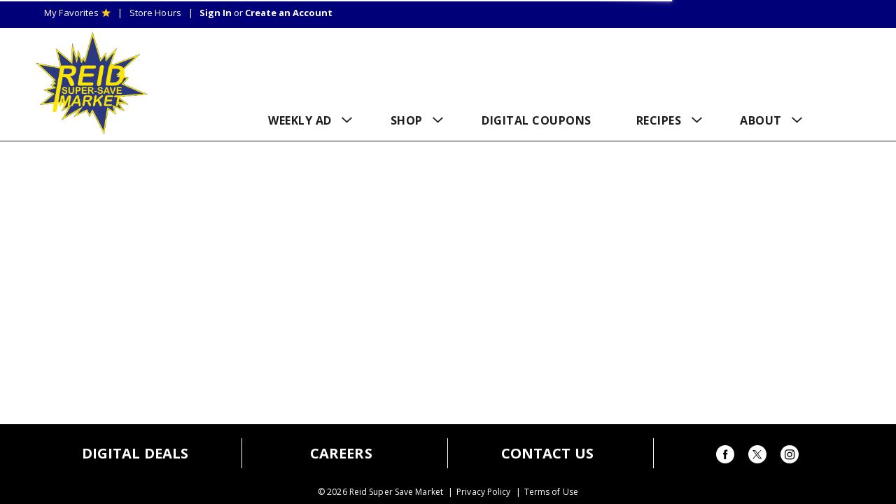

--- FILE ---
content_type: text/html; charset=UTF-8
request_url: https://www.reidsupermarket.com/shop?department_id=1551969&n=raisins
body_size: 10421
content:

<!DOCTYPE html>
<html lang="en-US" data-trailing-slash="">
<head>
    <meta http-equiv="X-UA-Compatible" content="IE=edge" />
    <meta charset="UTF-8" />
    <meta name="viewport" content="width=device-width" />
    <title>Shop - Reid Super Save Market</title>
<link data-rocket-prefetch href="https://asset.freshop.ncrcloud.com" rel="dns-prefetch">
<link data-rocket-prefetch href="https://fonts.googleapis.com" rel="dns-prefetch">
<link data-rocket-prefetch href="https://supervalu.advertserve.com" rel="dns-prefetch">
<link data-rocket-prefetch href="https://servedbyadbutler.com" rel="dns-prefetch">
<link data-rocket-prefetch href="https://www.googletagmanager.com" rel="dns-prefetch">
<link data-rocket-preload as="style" href="https://fonts.googleapis.com/css?family=Open%20Sans%3A300%2C300i%2C400%2C400i%2C700%2C700i&#038;display=swap" rel="preload">
<link href="https://fonts.googleapis.com/css?family=Open%20Sans%3A300%2C300i%2C400%2C400i%2C700%2C700i&#038;display=swap" media="print" onload="this.media=&#039;all&#039;" rel="stylesheet">
<noscript data-wpr-hosted-gf-parameters=""><link rel="stylesheet" href="https://fonts.googleapis.com/css?family=Open%20Sans%3A300%2C300i%2C400%2C400i%2C700%2C700i&#038;display=swap"></noscript><link rel="preload" data-rocket-preload as="image" href="https://www.reidsupermarket.com/wp-content/themes/fp-wp-l-reid-super-save-market/resources/images/logo/logo.png" fetchpriority="high">
    
            <link rel="shortcut icon" type="image/x-icon" href="https://www.reidsupermarket.com/wp-content/themes/fp-wp-l-reid-super-save-market/favicon/favicon.ico" />
            <link rel="apple-touch-icon" sizes="152x152" href="https://www.reidsupermarket.com/wp-content/themes/fp-wp-l-reid-super-save-market/favicon/apple-touch-icon.png" />
            <link rel="icon" type="image/png" sizes="16x16" href="https://www.reidsupermarket.com/wp-content/themes/fp-wp-l-reid-super-save-market/favicon/favicon-16x16.png" />
            <link rel="icon" type="image/png" sizes="32x32" href="https://www.reidsupermarket.com/wp-content/themes/fp-wp-l-reid-super-save-market/favicon/favicon-32x32.png" />
            <link rel="icon" type="image/png" sizes="128x128" href="https://www.reidsupermarket.com/wp-content/themes/fp-wp-l-reid-super-save-market/favicon/favicon-128x128.png" />
            <link rel="icon" type="image/png" sizes="196x196" href="https://www.reidsupermarket.com/wp-content/themes/fp-wp-l-reid-super-save-market/favicon/favicon-196x196.png" />
            <meta name="msapplication-TileImage" content="https://www.reidsupermarket.com/wp-content/themes/fp-wp-l-reid-super-save-market/favicon/mstile-144x144.png">
            <meta name='robots' content='index, follow, max-image-preview:large, max-snippet:-1, max-video-preview:-1' />
	<style>img:is([sizes="auto" i], [sizes^="auto," i]) { contain-intrinsic-size: 3000px 1500px }</style>
	
	<!-- This site is optimized with the Yoast SEO plugin v26.3 - https://yoast.com/wordpress/plugins/seo/ -->
	<link rel="canonical" href="https://www.reidsupermarket.com/shop" />
	<meta property="og:locale" content="en_US" />
	<meta property="og:type" content="article" />
	<meta property="og:title" content="Shop - Reid Super Save Market" />
	<meta property="og:url" content="https://www.reidsupermarket.com/shop" />
	<meta property="og:site_name" content="Reid Super Save Market" />
	<meta property="article:modified_time" content="2021-10-29T18:40:02+00:00" />
	<meta name="twitter:card" content="summary_large_image" />
	<script type="application/ld+json" class="yoast-schema-graph">{"@context":"https://schema.org","@graph":[{"@type":"WebPage","@id":"https://www.reidsupermarket.com/shop","url":"https://www.reidsupermarket.com/shop","name":"Shop - Reid Super Save Market","isPartOf":{"@id":"https://www.reidsupermarket.com/#website"},"datePublished":"2015-06-30T20:07:43+00:00","dateModified":"2021-10-29T18:40:02+00:00","breadcrumb":{"@id":"https://www.reidsupermarket.com/shop#breadcrumb"},"inLanguage":"en-US","potentialAction":[{"@type":"ReadAction","target":["https://www.reidsupermarket.com/shop"]}]},{"@type":"BreadcrumbList","@id":"https://www.reidsupermarket.com/shop#breadcrumb","itemListElement":[{"@type":"ListItem","position":1,"name":"Home","item":"https://www.reidsupermarket.com/"},{"@type":"ListItem","position":2,"name":"Shop"}]},{"@type":"WebSite","@id":"https://www.reidsupermarket.com/#website","url":"https://www.reidsupermarket.com/","name":"Reid Super Save Market","description":"","potentialAction":[{"@type":"SearchAction","target":{"@type":"EntryPoint","urlTemplate":"https://www.reidsupermarket.com/?s={search_term_string}"},"query-input":{"@type":"PropertyValueSpecification","valueRequired":true,"valueName":"search_term_string"}}],"inLanguage":"en-US"}]}</script>
	<!-- / Yoast SEO plugin. -->


<link rel='dns-prefetch' href='//asset.freshop.ncrcloud.com' />
<link href='https://fonts.gstatic.com' crossorigin rel='preconnect' />
<link rel='stylesheet' id='owl-carousel-css-css' href='https://www.reidsupermarket.com/wp-content/themes/fp-wp-l/resources/vendor/owlcarousel/assets/owl.carousel.css?ver=1.0.8' type='text/css' media='all' />
<link rel='stylesheet' id='owl-carousel-theme-css-css' href='https://www.reidsupermarket.com/wp-content/themes/fp-wp-l/resources/vendor/owlcarousel/assets/owl.theme.default.min.css?ver=1.0.8' type='text/css' media='all' />
<link rel='stylesheet' id='select2-css-css' href='https://www.reidsupermarket.com/wp-content/themes/fp-wp-l/resources/vendor/jquery-select2/select2.min.css?ver=1.0.8' type='text/css' media='all' />
<link rel='stylesheet' id='wp-block-library-css' href='https://www.reidsupermarket.com/wp-includes/css/dist/block-library/style.min.css?ver=6.8.3' type='text/css' media='all' />
<style id='classic-theme-styles-inline-css' type='text/css'>
/*! This file is auto-generated */
.wp-block-button__link{color:#fff;background-color:#32373c;border-radius:9999px;box-shadow:none;text-decoration:none;padding:calc(.667em + 2px) calc(1.333em + 2px);font-size:1.125em}.wp-block-file__button{background:#32373c;color:#fff;text-decoration:none}
</style>
<link rel='stylesheet' id='wp-components-css' href='https://www.reidsupermarket.com/wp-includes/css/dist/components/style.min.css?ver=6.8.3' type='text/css' media='all' />
<link rel='stylesheet' id='wp-preferences-css' href='https://www.reidsupermarket.com/wp-includes/css/dist/preferences/style.min.css?ver=6.8.3' type='text/css' media='all' />
<link rel='stylesheet' id='wp-block-editor-css' href='https://www.reidsupermarket.com/wp-includes/css/dist/block-editor/style.min.css?ver=6.8.3' type='text/css' media='all' />
<link rel='stylesheet' id='popup-maker-block-library-style-css' href='https://www.reidsupermarket.com/wp-content/plugins/popup-maker/dist/packages/block-library-style.css?ver=dbea705cfafe089d65f1' type='text/css' media='all' />
<style id='global-styles-inline-css' type='text/css'>
:root{--wp--preset--aspect-ratio--square: 1;--wp--preset--aspect-ratio--4-3: 4/3;--wp--preset--aspect-ratio--3-4: 3/4;--wp--preset--aspect-ratio--3-2: 3/2;--wp--preset--aspect-ratio--2-3: 2/3;--wp--preset--aspect-ratio--16-9: 16/9;--wp--preset--aspect-ratio--9-16: 9/16;--wp--preset--color--black: #000000;--wp--preset--color--cyan-bluish-gray: #abb8c3;--wp--preset--color--white: #ffffff;--wp--preset--color--pale-pink: #f78da7;--wp--preset--color--vivid-red: #cf2e2e;--wp--preset--color--luminous-vivid-orange: #ff6900;--wp--preset--color--luminous-vivid-amber: #fcb900;--wp--preset--color--light-green-cyan: #7bdcb5;--wp--preset--color--vivid-green-cyan: #00d084;--wp--preset--color--pale-cyan-blue: #8ed1fc;--wp--preset--color--vivid-cyan-blue: #0693e3;--wp--preset--color--vivid-purple: #9b51e0;--wp--preset--gradient--vivid-cyan-blue-to-vivid-purple: linear-gradient(135deg,rgba(6,147,227,1) 0%,rgb(155,81,224) 100%);--wp--preset--gradient--light-green-cyan-to-vivid-green-cyan: linear-gradient(135deg,rgb(122,220,180) 0%,rgb(0,208,130) 100%);--wp--preset--gradient--luminous-vivid-amber-to-luminous-vivid-orange: linear-gradient(135deg,rgba(252,185,0,1) 0%,rgba(255,105,0,1) 100%);--wp--preset--gradient--luminous-vivid-orange-to-vivid-red: linear-gradient(135deg,rgba(255,105,0,1) 0%,rgb(207,46,46) 100%);--wp--preset--gradient--very-light-gray-to-cyan-bluish-gray: linear-gradient(135deg,rgb(238,238,238) 0%,rgb(169,184,195) 100%);--wp--preset--gradient--cool-to-warm-spectrum: linear-gradient(135deg,rgb(74,234,220) 0%,rgb(151,120,209) 20%,rgb(207,42,186) 40%,rgb(238,44,130) 60%,rgb(251,105,98) 80%,rgb(254,248,76) 100%);--wp--preset--gradient--blush-light-purple: linear-gradient(135deg,rgb(255,206,236) 0%,rgb(152,150,240) 100%);--wp--preset--gradient--blush-bordeaux: linear-gradient(135deg,rgb(254,205,165) 0%,rgb(254,45,45) 50%,rgb(107,0,62) 100%);--wp--preset--gradient--luminous-dusk: linear-gradient(135deg,rgb(255,203,112) 0%,rgb(199,81,192) 50%,rgb(65,88,208) 100%);--wp--preset--gradient--pale-ocean: linear-gradient(135deg,rgb(255,245,203) 0%,rgb(182,227,212) 50%,rgb(51,167,181) 100%);--wp--preset--gradient--electric-grass: linear-gradient(135deg,rgb(202,248,128) 0%,rgb(113,206,126) 100%);--wp--preset--gradient--midnight: linear-gradient(135deg,rgb(2,3,129) 0%,rgb(40,116,252) 100%);--wp--preset--font-size--small: 13px;--wp--preset--font-size--medium: 20px;--wp--preset--font-size--large: 36px;--wp--preset--font-size--x-large: 42px;--wp--preset--spacing--20: 0.44rem;--wp--preset--spacing--30: 0.67rem;--wp--preset--spacing--40: 1rem;--wp--preset--spacing--50: 1.5rem;--wp--preset--spacing--60: 2.25rem;--wp--preset--spacing--70: 3.38rem;--wp--preset--spacing--80: 5.06rem;--wp--preset--shadow--natural: 6px 6px 9px rgba(0, 0, 0, 0.2);--wp--preset--shadow--deep: 12px 12px 50px rgba(0, 0, 0, 0.4);--wp--preset--shadow--sharp: 6px 6px 0px rgba(0, 0, 0, 0.2);--wp--preset--shadow--outlined: 6px 6px 0px -3px rgba(255, 255, 255, 1), 6px 6px rgba(0, 0, 0, 1);--wp--preset--shadow--crisp: 6px 6px 0px rgba(0, 0, 0, 1);}:where(.is-layout-flex){gap: 0.5em;}:where(.is-layout-grid){gap: 0.5em;}body .is-layout-flex{display: flex;}.is-layout-flex{flex-wrap: wrap;align-items: center;}.is-layout-flex > :is(*, div){margin: 0;}body .is-layout-grid{display: grid;}.is-layout-grid > :is(*, div){margin: 0;}:where(.wp-block-columns.is-layout-flex){gap: 2em;}:where(.wp-block-columns.is-layout-grid){gap: 2em;}:where(.wp-block-post-template.is-layout-flex){gap: 1.25em;}:where(.wp-block-post-template.is-layout-grid){gap: 1.25em;}.has-black-color{color: var(--wp--preset--color--black) !important;}.has-cyan-bluish-gray-color{color: var(--wp--preset--color--cyan-bluish-gray) !important;}.has-white-color{color: var(--wp--preset--color--white) !important;}.has-pale-pink-color{color: var(--wp--preset--color--pale-pink) !important;}.has-vivid-red-color{color: var(--wp--preset--color--vivid-red) !important;}.has-luminous-vivid-orange-color{color: var(--wp--preset--color--luminous-vivid-orange) !important;}.has-luminous-vivid-amber-color{color: var(--wp--preset--color--luminous-vivid-amber) !important;}.has-light-green-cyan-color{color: var(--wp--preset--color--light-green-cyan) !important;}.has-vivid-green-cyan-color{color: var(--wp--preset--color--vivid-green-cyan) !important;}.has-pale-cyan-blue-color{color: var(--wp--preset--color--pale-cyan-blue) !important;}.has-vivid-cyan-blue-color{color: var(--wp--preset--color--vivid-cyan-blue) !important;}.has-vivid-purple-color{color: var(--wp--preset--color--vivid-purple) !important;}.has-black-background-color{background-color: var(--wp--preset--color--black) !important;}.has-cyan-bluish-gray-background-color{background-color: var(--wp--preset--color--cyan-bluish-gray) !important;}.has-white-background-color{background-color: var(--wp--preset--color--white) !important;}.has-pale-pink-background-color{background-color: var(--wp--preset--color--pale-pink) !important;}.has-vivid-red-background-color{background-color: var(--wp--preset--color--vivid-red) !important;}.has-luminous-vivid-orange-background-color{background-color: var(--wp--preset--color--luminous-vivid-orange) !important;}.has-luminous-vivid-amber-background-color{background-color: var(--wp--preset--color--luminous-vivid-amber) !important;}.has-light-green-cyan-background-color{background-color: var(--wp--preset--color--light-green-cyan) !important;}.has-vivid-green-cyan-background-color{background-color: var(--wp--preset--color--vivid-green-cyan) !important;}.has-pale-cyan-blue-background-color{background-color: var(--wp--preset--color--pale-cyan-blue) !important;}.has-vivid-cyan-blue-background-color{background-color: var(--wp--preset--color--vivid-cyan-blue) !important;}.has-vivid-purple-background-color{background-color: var(--wp--preset--color--vivid-purple) !important;}.has-black-border-color{border-color: var(--wp--preset--color--black) !important;}.has-cyan-bluish-gray-border-color{border-color: var(--wp--preset--color--cyan-bluish-gray) !important;}.has-white-border-color{border-color: var(--wp--preset--color--white) !important;}.has-pale-pink-border-color{border-color: var(--wp--preset--color--pale-pink) !important;}.has-vivid-red-border-color{border-color: var(--wp--preset--color--vivid-red) !important;}.has-luminous-vivid-orange-border-color{border-color: var(--wp--preset--color--luminous-vivid-orange) !important;}.has-luminous-vivid-amber-border-color{border-color: var(--wp--preset--color--luminous-vivid-amber) !important;}.has-light-green-cyan-border-color{border-color: var(--wp--preset--color--light-green-cyan) !important;}.has-vivid-green-cyan-border-color{border-color: var(--wp--preset--color--vivid-green-cyan) !important;}.has-pale-cyan-blue-border-color{border-color: var(--wp--preset--color--pale-cyan-blue) !important;}.has-vivid-cyan-blue-border-color{border-color: var(--wp--preset--color--vivid-cyan-blue) !important;}.has-vivid-purple-border-color{border-color: var(--wp--preset--color--vivid-purple) !important;}.has-vivid-cyan-blue-to-vivid-purple-gradient-background{background: var(--wp--preset--gradient--vivid-cyan-blue-to-vivid-purple) !important;}.has-light-green-cyan-to-vivid-green-cyan-gradient-background{background: var(--wp--preset--gradient--light-green-cyan-to-vivid-green-cyan) !important;}.has-luminous-vivid-amber-to-luminous-vivid-orange-gradient-background{background: var(--wp--preset--gradient--luminous-vivid-amber-to-luminous-vivid-orange) !important;}.has-luminous-vivid-orange-to-vivid-red-gradient-background{background: var(--wp--preset--gradient--luminous-vivid-orange-to-vivid-red) !important;}.has-very-light-gray-to-cyan-bluish-gray-gradient-background{background: var(--wp--preset--gradient--very-light-gray-to-cyan-bluish-gray) !important;}.has-cool-to-warm-spectrum-gradient-background{background: var(--wp--preset--gradient--cool-to-warm-spectrum) !important;}.has-blush-light-purple-gradient-background{background: var(--wp--preset--gradient--blush-light-purple) !important;}.has-blush-bordeaux-gradient-background{background: var(--wp--preset--gradient--blush-bordeaux) !important;}.has-luminous-dusk-gradient-background{background: var(--wp--preset--gradient--luminous-dusk) !important;}.has-pale-ocean-gradient-background{background: var(--wp--preset--gradient--pale-ocean) !important;}.has-electric-grass-gradient-background{background: var(--wp--preset--gradient--electric-grass) !important;}.has-midnight-gradient-background{background: var(--wp--preset--gradient--midnight) !important;}.has-small-font-size{font-size: var(--wp--preset--font-size--small) !important;}.has-medium-font-size{font-size: var(--wp--preset--font-size--medium) !important;}.has-large-font-size{font-size: var(--wp--preset--font-size--large) !important;}.has-x-large-font-size{font-size: var(--wp--preset--font-size--x-large) !important;}
:where(.wp-block-post-template.is-layout-flex){gap: 1.25em;}:where(.wp-block-post-template.is-layout-grid){gap: 1.25em;}
:where(.wp-block-columns.is-layout-flex){gap: 2em;}:where(.wp-block-columns.is-layout-grid){gap: 2em;}
:root :where(.wp-block-pullquote){font-size: 1.5em;line-height: 1.6;}
</style>
<link rel='stylesheet' id='new_style-css' href='https://www.reidsupermarket.com/wp-content/plugins/freshop-so-layout-blocks/so_prebuilt_layouts.css?ver=1.0.0' type='text/css' media='all' />
<link rel='stylesheet' id='bb-taps-editor-style-shared-css' href='https://www.reidsupermarket.com/wp-content/editor-style-shared.css?ver=6.8.3' type='text/css' media='all' />
<link rel='stylesheet' id='style-wp-content-css' href='https://www.reidsupermarket.com/wp-includes/js/tinymce/skins/wordpress/wp-content.css?ver=6.8.3' type='text/css' media='all' />
<link rel='stylesheet' id='child-style-css' href='https://www.reidsupermarket.com/wp-content/themes/fp-wp-l-reid-super-save-market/style.css?ver=1.0.8' type='text/css' media='all' />
<link rel='stylesheet' id='child-style-screen-css' href='https://www.reidsupermarket.com/wp-content/themes/fp-wp-l-reid-super-save-market/resources/stylesheets/css/screen.css?ver=1.0.8' type='text/css' media='all' />
<link rel='stylesheet' id='UserAccessManagerLoginForm-css' href='https://www.reidsupermarket.com/wp-content/plugins/user-access-manager/assets/css/uamLoginForm.css?ver=2.3.11' type='text/css' media='screen' />
<link rel='stylesheet' id='popup-maker-site-css' href='//www.reidsupermarket.com/wp-content/uploads/pum/pum-site-styles.css?generated=1755157412&#038;ver=1.21.5' type='text/css' media='all' />
<script type="text/javascript" src="https://www.reidsupermarket.com/wp-content/themes/fp-wp-l/resources/vendor/jquery/jquery-3.4.1.min.js?ver=1.0.8" id="jquery-js"></script>
<script type="text/javascript" src="https://www.reidsupermarket.com/wp-content/themes/fp-wp-l/resources/vendor/jquery/jquery-migrate-3.0.1.min.js?ver=1.0.8" id="jquery-migrate-js"></script>
<script type="text/javascript" src="https://www.reidsupermarket.com/wp-content/themes/fp-wp-l/resources/vendor/fastclick/fastclick.js?ver=1.0.8" id="fastclick-js"></script>
<script type="text/javascript" src="https://www.reidsupermarket.com/wp-content/themes/fp-wp-l/resources/vendor/gsap/CSSPlugin.min.js?ver=1.0.8" id="gsap-cssplugin-js"></script>
<script type="text/javascript" src="https://www.reidsupermarket.com/wp-content/themes/fp-wp-l/resources/vendor/gsap/EasePack.min.js?ver=1.0.8" id="gsap-easepack-js"></script>
<script type="text/javascript" src="https://www.reidsupermarket.com/wp-content/themes/fp-wp-l/resources/vendor/gsap/TweenLite.min.js?ver=1.0.8" id="gsap-tweenlite-js"></script>
<script type="text/javascript" src="https://www.reidsupermarket.com/wp-content/themes/fp-wp-l/resources/vendor/gsap/jquery.gsap.min.js?ver=1.0.8" id="jquery-gsap-js"></script>
<script type="text/javascript" src="https://www.reidsupermarket.com/wp-content/themes/fp-wp-l/resources/vendor/bootstrap/js/bootstrap.min.js?ver=1.0.8" id="bootstrap-js"></script>
<script type="text/javascript" src="https://www.reidsupermarket.com/wp-content/themes/fp-wp-l/resources/vendor/owlcarousel/owl.carousel.min.js?ver=1.0.8" id="owl-carousel-js"></script>
<script type="text/javascript" src="https://www.reidsupermarket.com/wp-content/themes/fp-wp-l/resources/vendor/superfish/js/hoverIntent.js?ver=1.0.8" id="hoverintent-js"></script>
<script type="text/javascript" src="https://www.reidsupermarket.com/wp-content/themes/fp-wp-l/resources/vendor/superfish/js/superfish.min.js?ver=1.0.8" id="superfish-js"></script>
<script type="text/javascript" src="https://www.reidsupermarket.com/wp-content/themes/fp-wp-l/resources/vendor/superfish/js/supersubs.js?ver=1.0.8" id="superfish-supersubs-js"></script>
<script type="text/javascript" src="https://www.reidsupermarket.com/wp-content/themes/fp-wp-l/resources/vendor/jquery/jquery.cookie.js?ver=1.0.8" id="jquery-cookie-js"></script>
<script type="text/javascript" src="https://www.reidsupermarket.com/wp-content/themes/fp-wp-l/resources/vendor/jquery-matchheight/jquery.matchHeight.js?ver=1.0.8" id="jquery-matchheight-js"></script>
<script type="text/javascript" src="https://www.reidsupermarket.com/wp-content/themes/fp-wp-l/resources/vendor/jquery-select2/select2.min.js?ver=1.0.8" id="select2-js"></script>
<script type="text/javascript" src="https://www.reidsupermarket.com/wp-content/themes/fp-wp-l/resources/scripts/config.js?ver=1.0.8" id="config-js-js"></script>
<script type="text/javascript" src="https://www.reidsupermarket.com/wp-content/themes/fp-wp-l-reid-super-save-market/resources/scripts/config.js?ver=1.0.8" id="config-js-child-js"></script>
<script type="text/javascript" id="fp-client-js-js-extra">
/* <![CDATA[ */
var ajax_objectClient = {"ajax_url":"https:\/\/www.reidsupermarket.com\/wp-admin\/admin-ajax.php","rest_url":"https:\/\/www.reidsupermarket.com\/wp-json"};
/* ]]> */
</script>
<script type="text/javascript" src="https://www.reidsupermarket.com/wp-content/themes/fp-wp-l/resources/scripts/fpClientUtil.js?ver=1.0.8" id="fp-client-js-js"></script>
<script type="text/javascript" src="https://www.reidsupermarket.com/wp-content/themes/fp-wp-l/resources/scripts/fpClient.js?ver=1.0.8" id="fp-client-util-js-js"></script>
<script type="text/javascript" src="https://www.reidsupermarket.com/wp-content/themes/fp-wp-l/resources/scripts/screen.js?ver=1.0.8" id="screen-js-js"></script>
<script type="text/javascript" src="https://www.reidsupermarket.com/wp-content/themes/fp-wp-l/resources/scripts/loading.js?ver=1.0.8" id="loading-js-js"></script>
<script type="text/javascript" src="https://www.reidsupermarket.com/wp-content/themes/fp-wp-l/functions/shortcodes/includes/stores_dropdown.js?ver=1.0.8" id="stores_dropdown_script-js"></script>
<script type="text/javascript" src="https://www.reidsupermarket.com/wp-content/themes/fp-wp-l/functions/shortcodes/includes/store-landing.js?ver=1.0.8" id="store-landing-js"></script>
<script type="text/javascript" src="https://www.reidsupermarket.com/wp-includes/js/tinymce/tinymce.min.js?ver=49110-20250317" id="wp-tinymce-root-js"></script>
<script type="text/javascript" src="https://www.reidsupermarket.com/wp-includes/js/tinymce/plugins/compat3x/plugin.min.js?ver=49110-20250317" id="wp-tinymce-js"></script>
<script type="text/javascript" async src="https://asset.freshop.ncrcloud.com/freshop.js?app_key=reid_super_save_market&amp;asset_app_key=reid_super_save_market&amp;callback=freshopInitialized&amp;allow_bots=true" id="freshop-js"></script>
<script type="text/javascript" src="https://www.reidsupermarket.com/wp-content/plugins/freshop-so-layout-blocks/so_prebuilt_layouts.js?ver=2.5.1" id="custom_jquery-js"></script>
<link rel="https://api.w.org/" href="https://www.reidsupermarket.com/wp-json/" /><link rel="alternate" title="JSON" type="application/json" href="https://www.reidsupermarket.com/wp-json/wp/v2/pages/12" /><link rel="alternate" title="oEmbed (JSON)" type="application/json+oembed" href="https://www.reidsupermarket.com/wp-json/oembed/1.0/embed?url=https%3A%2F%2Fwww.reidsupermarket.com%2Fshop" />
<link rel="alternate" title="oEmbed (XML)" type="text/xml+oembed" href="https://www.reidsupermarket.com/wp-json/oembed/1.0/embed?url=https%3A%2F%2Fwww.reidsupermarket.com%2Fshop&#038;format=xml" />
<!-- Google tag (gtag.js) -->
<script async src="https://www.googletagmanager.com/gtag/js?id=G-N2ZJEPBYGW"></script>
<script>
  window.dataLayer = window.dataLayer || [];
  function gtag(){dataLayer.push(arguments);}
  gtag('js', new Date());

  gtag('config', 'G-N2ZJEPBYGW');
</script><!--// <style></style> -->
<!-- BEGIN ADVERTSERVE CODE -->
<script type="text/javascript">
var _avp = _avp || [];
(function() {
  var s = document.createElement('script');
  s.type = 'text/javascript'; s.async = true; s.src = window.location.protocol + '//supervalu.advertserve.com/js/libcode3.js';
  var x = document.getElementsByTagName('script')[0];
  x.parentNode.insertBefore(s, x);
})();
</script>
<!-- END ADVERTSERVE CODE -->		<style type="text/css" id="wp-custom-css">
			/*forms*/
#caldera_form_3 .caldera-grid .form-group {
    padding: 15px;
}

#caldera_form_3 .caldera-grid .checkbox-inline input[type=checkbox] {
	margin-top: 7px;
}

#caldera_form_3 .caldera-grid .form-control {
	height: 47px !important;
	border: 1px solid #555 !important;
}		</style>
		<noscript><style id="rocket-lazyload-nojs-css">.rll-youtube-player, [data-lazy-src]{display:none !important;}</style></noscript><meta name="generator" content="WP Rocket 3.20.3" data-wpr-features="wpr_lazyload_images wpr_lazyload_iframes wpr_preconnect_external_domains wpr_oci wpr_desktop" /></head>

<body class="wp-singular page-template page-template-page-store page-template-page-store-php page page-id-12 wp-theme-fp-wp-l wp-child-theme-fp-wp-l-reid-super-save-market">
<div  class="page-wrap">
    <div  class="header container-fluid visible-print-block">
    <div  class="row">
            <div class="col-xs-2">
                <img fetchpriority="high" src="https://www.reidsupermarket.com/wp-content/themes/fp-wp-l-reid-super-save-market/resources/images/logo/logo.png" alt="Reid Super Save Market" width="100" />
            </div>
            <div class="col-xs-6">
                <div id="store-main-info" class="bd-left padding-left"></div>
            </div>
        </div>
    </div>
    <header  id="header">
        <div  id="site-banner" class="site-banner hidden"></div>
                            <div  class="first-row visible-md visible-lg">
                <div  class="container-fluid">
                    <div class="row">
                        <div class="col-md-7 col-lg-6 left-col">
                            <div class="menu-header-menu-container"><ul id="menu-header-menu" class="header-menu"><li id="menu-item-376" class="nav-my-favorites menu-item menu-item-type-custom menu-item-object-custom menu-item-376"><a href="/shop#!/?filter=is_favorite">My Favorites</a></li>
<li id="menu-item-973" class="menu-item menu-item-type-post_type menu-item-object-page menu-item-973"><a href="https://www.reidsupermarket.com/my-store/store-locator">Store Hours</a></li>
</ul></div>                            <div class="user-session-indicator session-indicator"></div>
                        </div>
                        <div class="col-md-5 col-lg-6 right-col">
                            <div class="user-store-indicator store-indicator"></div>
                        </div>
                    </div>
                </div>
            </div>
            <div  class="second-row visible-md visible-lg clearfix">
                <div  class="container-fluid">
                                        <div class="row">
                        <div class="col-md-3">
                            <a class="logo-header" href="https://www.reidsupermarket.com"><img src="https://www.reidsupermarket.com/wp-content/themes/fp-wp-l-reid-super-save-market/resources/images/logo/logo.png" alt="Reid Super Save Market" title="Reid Super Save Market"/></a>
                        </div>
                        <div class="col-md-7">
                            <div class="top-menu-search">
                                <div id="search" class="search"></div>
                                <div id="reorder-indicator" class="reorder-indicator"></div>                            </div>
                        </div>
                        <div class="col-md-2">
                            <div id="mini-list-wrapper" class="mini-list">
                                <div id="mini-list-indicator"></div>
                            </div>
                        </div>
                    </div>
                                    </div>
            </div>
                    	<div  class="menu-wrap visible-md visible-lg">
            <div class="container">
                <div class="row">
                    <div class="main-menu-container">
            			<nav role="navigation">
            				<div class="menu-main-menu-container"><ul id="menu-main-menu" class="sf-menu store-main-menu"><li id="menu-item-967" class="menu-item menu-item-type-custom menu-item-object-custom menu-item-has-children menu-item-967"><a><span>WEEKLY AD</span></a>
<ul class="sub-menu">
	<li id="menu-item-506" class="menu-item menu-item-type-post_type menu-item-object-page menu-item-506"><a href="https://www.reidsupermarket.com/weekly-ad"><span>Print Ad</span></a></li>
	<li id="menu-item-968" class="menu-item menu-item-type-custom menu-item-object-custom menu-item-968"><a href="https://reidssupersave.ideal.sale/"><span>Digital Ad</span></a></li>
</ul>
</li>
<li id="menu-item-67" class="nav-shopping menu-item-has-children menu-item menu-item-type-post_type menu-item-object-page current-menu-item page_item page-item-12 current_page_item menu-item-67"><a href="https://www.reidsupermarket.com/shop" aria-current="page"><span>SHOP</span></a></li>
<li id="menu-item-770" class="menu-item menu-item-type-post_type menu-item-object-page menu-item-770"><a href="https://www.reidsupermarket.com/digital-coupons"><span>DIGITAL COUPONS</span></a></li>
<li id="menu-item-286" class="nav-recipes menu-item-has-children menu-item menu-item-type-post_type menu-item-object-page menu-item-286"><a href="https://www.reidsupermarket.com/recipes"><span>RECIPES</span></a></li>
<li id="menu-item-969" class="menu-item menu-item-type-custom menu-item-object-custom menu-item-has-children menu-item-969"><a><span>ABOUT</span></a>
<ul class="sub-menu">
	<li id="menu-item-263" class="nav-my-store menu-item menu-item-type-post_type menu-item-object-page menu-item-263"><a href="https://www.reidsupermarket.com/my-store"><span>My Store</span></a></li>
	<li id="menu-item-264" class="menu-item menu-item-type-post_type menu-item-object-page menu-item-264"><a href="https://www.reidsupermarket.com/my-store/store-locator"><span>Locations</span></a></li>
	<li id="menu-item-746" class="menu-item menu-item-type-post_type menu-item-object-page menu-item-746"><a href="https://www.reidsupermarket.com/employment"><span>Careers</span></a></li>
	<li id="menu-item-109" class="menu-item menu-item-type-post_type menu-item-object-page menu-item-109"><a href="https://www.reidsupermarket.com/about/contact-us"><span>Contact Us</span></a></li>
</ul>
</li>
</ul></div>            			</nav>                        
                    </div>
                </div>
            </div>            
    	</div>

    	<!-- small/x-small views -->
    	<!-- header -->
    	<div  class="mobile-header-wrapper hidden-md hidden-lg">
    		<div class="mobile-header container-fluid">
    			<div class="row">
    				<div class="col-xs-8 col-sm-10 col-md-9 mobile-header-left">
    					<button id="navbar-toggle" type="button" class="navbar-toggle fastClick">
    						<span class="sr-only">Toggle navigation</span> 
    						<span class="icon-bar"></span> 
    						<span class="icon-bar"></span> 
    						<span class="icon-bar"></span> 
    					</button>
    					<div class="mobile-nav-logo">
                                                                <a href="/" class="logo fastClick"><img src="data:image/svg+xml,%3Csvg%20xmlns='http://www.w3.org/2000/svg'%20viewBox='0%200%200%200'%3E%3C/svg%3E" alt="Reid Super Save Market" data-lazy-src="https://www.reidsupermarket.com/wp-content/themes/fp-wp-l-reid-super-save-market/resources/images/logo/logo-mobile.png" /><noscript><img src="https://www.reidsupermarket.com/wp-content/themes/fp-wp-l-reid-super-save-market/resources/images/logo/logo-mobile.png" alt="Reid Super Save Market" /></noscript></a>
                                
    						<a href="javascript:;" class="search mobile-search-icon fastClick"><span class="glyphicon glyphicon-search"></span><span class="hidden">Search</span></a>
    					</div>
    				</div>
                    <div id="mini-list-mobile-wrapper" class="col-xs-4 col-sm-2 col-md-3 mobile-header-right"></div>
    			</div>
    		</div>
    		<div class="mobile-search container-fluid hidden-xs hidden-sm">
    		</div>
    	</div>
    </header>

<!-- small/x-small menu -->
<!-- menu -->
<div  id="mobile-nav-wrapper" class="mobile-nav-wrapper hidden-md hidden-lg">
    <div class="nav-header-wrapper">
        <div class="nav-header">
            <div class="container-fluid">
	            <div class="row">
	                <div class="level-0 page-title">
	                    <h1 class="page-title">
	                        <span>Page Title</span> 
	                    </h1>
	                    <a href="javascript:;" class="glyphicon glyphicon-remove"><span class="hidden">Remove</span></a>
	                </div>
	            </div>
	        </div>
        </div>
    </div>
    <div  class="container-fluid container-account-menu">
        <div class="account-menu-wrapper">
            <div class="account-menu">
                <div class="user-session-indicator-mobile"></div>
            </div>
            <div id="mobile-selected-store">
                <span class="fp-icon fp-icon-map-marker"></span><span class="nav-my-store">My Store: <a href="/my-store/store-locator/">Select Store</a></span>
            </div>
                        <div id="reorder-indicator-mobile">
                <div class="reorder-indicator-mobile"></div>
            </div>
                    </div>
    </div>
    <div class="container-fluid">
    	<div class="row col-nav" id="mobile-nav">
    	</div>
    </div>
    <div  id="mobile-menu-footer">
        <div class="menu-footer-menu-mobile-container"><ul id="menu-footer-menu-mobile" class="menu"><li id="menu-item-114" class="mobile-my-account menu-item menu-item-type-post_type menu-item-object-page menu-item-114"><a href="https://www.reidsupermarket.com/my-account">My Account</a></li>
<li id="menu-item-115" class="mobile-store-locator menu-item menu-item-type-post_type menu-item-object-page menu-item-115"><a href="https://www.reidsupermarket.com/my-store/store-locator">Store Locator</a></li>
<li id="menu-item-367" class="mobile-menu-hide menu-item menu-item-type-post_type menu-item-object-page menu-item-367"><a href="https://www.reidsupermarket.com/about/contact-us">Contact Us</a></li>
</ul></div>		<ul class="mobile-logout">
            <li><a class="logout-link" href="/my-account#!/logout">Sign Out</a></li>
        </ul>
	</div>
</div>

	<section  id="content" role="main">
		<div  class="container-fluid margin-top">
					
				<div id="department-breadcrumb" class="department-breadcrumb breadcrumb"></div>
<div id="checkout-banner" class="checkout-banner"></div>
<p><center><!-- REID'S MARKET 1200X188 [async] --><br />
<script type="text/javascript">if (!window.AdButler){(function(){var s = document.createElement("script"); s.async = true; s.type = "text/javascript";s.src = 'https://servedbyadbutler.com/app.js';var n = document.getElementsByTagName("script")[0]; n.parentNode.insertBefore(s, n);}());}</script><br />
<script type="text/javascript">
var AdButler = AdButler || {}; AdButler.ads = AdButler.ads || [];
var abkw = window.abkw || '';
var plc513806 = window.plc513806 || 0;
document.write('<'+'div id="placement_513806_'+plc513806+'"></'+'div>');
AdButler.ads.push({handler: function(opt){ AdButler.register(168186, 513806, [1200,188], 'placement_513806_'+opt.place, opt); }, opt: { place: plc513806++, keywords: abkw, domain: 'servedbyadbutler.com', click:'CLICK_MACRO_PLACEHOLDER' }});
</script></center></p>
<div id="products-ad-banner" class="products-ad-banner"></div>
<div id="page-title" class="page-title"></div>
<div id="products" class="products"></div>
<div id="products-ad"></div>
<div id="products-offered-together"></div>
<div id="products-bought-together"></div>
<div id="products-recent"></div>
<div id="related-recipes"></div>
			
				</div>
	</section>

<div  class="push hidden-print"></div>
	<footer  id="footer">
		<a href="javascript:;" class="cd-top"><span class="hidden">Back to top</span><span class="fp-icon-scroll-top-square"></span></a>
		<div class="container-fluid">
		        				<div class="footer-content clearfix">
				<div class="row">
										<div class="col-md-12 hidden-md hidden-lg">
						<div class="menu-footer-menu-mobile-container"><ul id="menu-footer-menu-mobile-1" class="footer-menu-mobile footer-menu-top"><li class="mobile-my-account menu-item menu-item-type-post_type menu-item-object-page menu-item-114"><a href="https://www.reidsupermarket.com/my-account">My Account</a></li>
<li class="mobile-store-locator menu-item menu-item-type-post_type menu-item-object-page menu-item-115"><a href="https://www.reidsupermarket.com/my-store/store-locator">Store Locator</a></li>
<li class="mobile-menu-hide menu-item menu-item-type-post_type menu-item-object-page menu-item-367"><a href="https://www.reidsupermarket.com/about/contact-us">Contact Us</a></li>
</ul></div>
											</div>
				</div>
				<div class="footer-content-middle clearfix">
											<div class="col-md-3 visible-md visible-lg">
							<div class="menu-footer-menu-col-1-container"><ul id="menu-footer-menu-col-1" class="footer-menu-col"><li id="menu-item-971" class="menu-item menu-item-type-custom menu-item-object-custom menu-item-971"><a href="https://reidssupersave.ideal.sale/">Digital Deals</a></li>
</ul></div>						</div>
						<div class="col-md-3 visible-md visible-lg">
							<div class="menu-footer-menu-col-2-container"><ul id="menu-footer-menu-col-2" class="footer-menu-col"><li id="menu-item-979" class="menu-item menu-item-type-post_type menu-item-object-page menu-item-979"><a href="https://www.reidsupermarket.com/employment">Careers</a></li>
</ul></div>						</div>
						<div class="col-md-3 visible-md visible-lg">
							<div class="menu-footer-menu-col-3-container"><ul id="menu-footer-menu-col-3" class="footer-menu-col"><li id="menu-item-508" class="menu-item menu-item-type-post_type menu-item-object-page menu-item-508"><a href="https://www.reidsupermarket.com/about/contact-us">Contact Us</a></li>
</ul></div>						</div>
						<div class="col-md-3">
							<ul class="social-links">
																																									<li>
											<a href="https://www.facebook.com/ReidSuperMarket/" title="facebook" class="my-store-link-facebook"  target="_blank"  ><span class="fp-icon-facebook-layered bg-facebook"></span><span class="hidden">facebook</span></a>
										</li>
																																																												<li>
											<a href="https://twitter.com/reidsupermarket?lang=en" title="twitter" class="my-store-link-twitter"  target="_blank"  ><span class="fp-icon-twitter-layered bg-twitter"></span><span class="hidden">twitter</span></a>
										</li>
																																																																																																									<li>
											<a href="https://www.instagram.com/reidsupermarket/" title="instagram" class="my-store-link-instagram"  target="_blank"  ><span class="fp-icon-instagram-layered bg-instagram"></span><span class="hidden">instagram</span></a>
										</li>
																																																																																													                
							</ul>
						</div>
									</div>
			</div>
			<!--<div id="payment-logo"></div>-->
			<div class="copyright">
				<div class="container">
					&copy; 2026 Reid Super Save Market					<div class="menu-footer-menu-bottom-container"><ul id="menu-footer-menu-bottom" class="footer-menu-mobile footer-menu-bottom"><li id="menu-item-288" class="menu-item menu-item-type-post_type menu-item-object-page menu-item-288"><a href="https://www.reidsupermarket.com/privacy-policy">Privacy Policy</a></li>
<li id="menu-item-287" class="menu-item menu-item-type-post_type menu-item-object-page menu-item-287"><a href="https://www.reidsupermarket.com/terms-of-use">Terms of Use</a></li>
</ul></div>				</div>
			</div>
			
					</div>
		<div  id="tracking"></div>
	</footer>
</div>
<script type="speculationrules">
{"prefetch":[{"source":"document","where":{"and":[{"href_matches":"\/*"},{"not":{"href_matches":["\/wp-*.php","\/wp-admin\/*","\/wp-content\/uploads\/*","\/wp-content\/*","\/wp-content\/plugins\/*","\/wp-content\/themes\/fp-wp-l-reid-super-save-market\/*","\/wp-content\/themes\/fp-wp-l\/*","\/*\\?(.+)"]}},{"not":{"selector_matches":"a[rel~=\"nofollow\"]"}},{"not":{"selector_matches":".no-prefetch, .no-prefetch a"}}]},"eagerness":"conservative"}]}
</script>
<div 
	id="pum-478" 
	role="dialog" 
	aria-modal="false"
	aria-labelledby="pum_popup_title_478"
	class="pum pum-overlay pum-theme-472 pum-theme-default-theme popmake-overlay click_open" 
	data-popmake="{&quot;id&quot;:478,&quot;slug&quot;:&quot;how-to-shop-our-store&quot;,&quot;theme_id&quot;:472,&quot;cookies&quot;:[{&quot;event&quot;:&quot;on_popup_close&quot;,&quot;settings&quot;:{&quot;name&quot;:&quot;pum-478&quot;,&quot;key&quot;:&quot;&quot;,&quot;session&quot;:false,&quot;path&quot;:true,&quot;time&quot;:&quot;2 years&quot;}}],&quot;triggers&quot;:[{&quot;type&quot;:&quot;click_open&quot;,&quot;settings&quot;:{&quot;cookie_name&quot;:[&quot;pum-478&quot;],&quot;extra_selectors&quot;:&quot;.how-to-popup&quot;}}],&quot;mobile_disabled&quot;:null,&quot;tablet_disabled&quot;:null,&quot;meta&quot;:{&quot;display&quot;:{&quot;stackable&quot;:false,&quot;overlay_disabled&quot;:false,&quot;scrollable_content&quot;:false,&quot;disable_reposition&quot;:false,&quot;size&quot;:&quot;small&quot;,&quot;responsive_min_width&quot;:&quot;0%&quot;,&quot;responsive_min_width_unit&quot;:false,&quot;responsive_max_width&quot;:&quot;100%&quot;,&quot;responsive_max_width_unit&quot;:false,&quot;custom_width&quot;:&quot;640px&quot;,&quot;custom_width_unit&quot;:false,&quot;custom_height&quot;:&quot;380px&quot;,&quot;custom_height_unit&quot;:false,&quot;custom_height_auto&quot;:false,&quot;location&quot;:&quot;center top&quot;,&quot;position_from_trigger&quot;:false,&quot;position_top&quot;:&quot;100&quot;,&quot;position_left&quot;:&quot;0&quot;,&quot;position_bottom&quot;:&quot;0&quot;,&quot;position_right&quot;:&quot;0&quot;,&quot;position_fixed&quot;:&quot;1&quot;,&quot;animation_type&quot;:&quot;fade&quot;,&quot;animation_speed&quot;:&quot;350&quot;,&quot;animation_origin&quot;:&quot;center top&quot;,&quot;overlay_zindex&quot;:false,&quot;zindex&quot;:&quot;1999999999&quot;},&quot;close&quot;:{&quot;text&quot;:&quot;&quot;,&quot;button_delay&quot;:&quot;0&quot;,&quot;overlay_click&quot;:false,&quot;esc_press&quot;:false,&quot;f4_press&quot;:false},&quot;click_open&quot;:[]}}">

	<div  id="popmake-478" class="pum-container popmake theme-472 pum-responsive pum-responsive-small responsive size-small pum-position-fixed">

				
							<div  id="pum_popup_title_478" class="pum-title popmake-title">
				How To Shop Our Store			</div>
		
		
				<div  class="pum-content popmake-content" tabindex="0">
			<div>
<h1 class="primary">1. Shop</h1>
<p>View products in the online store, weekly ad or by searching. Add your groceries to your list.</p>
<h1 class="primary">2. Checkout</h1>
<p>Login or Create an Account.<br />
Choose the time you want to receive your order and confirm your payment.</p>
<h1 class="primary">3. Collect Order</h1>
<p>Pickup your online grocery order at the (Location in Store).</p>
<div class="margin-top">
<div class="pull-left margin-right margin-bottom"><a class="button button-secondary" href="/my-account/">Create Account</a></div>
<div class="pull-left"><a class="button" href="/shop/">Start Shopping</a></div>
<div>
</div>
		</div>

				
							<button type="button" class="pum-close popmake-close" aria-label="Close">
			CLOSE			</button>
		
	</div>

</div>
<script type="text/javascript" src="https://www.reidsupermarket.com/wp-includes/js/underscore.min.js?ver=1.13.7" id="underscore-js"></script>
<script type="text/javascript" src="https://www.reidsupermarket.com/wp-includes/js/jquery/ui/core.min.js?ver=1.13.3" id="jquery-ui-core-js"></script>
<script type="text/javascript" src="https://www.reidsupermarket.com/wp-includes/js/dist/hooks.min.js?ver=4d63a3d491d11ffd8ac6" id="wp-hooks-js"></script>
<script type="text/javascript" id="popup-maker-site-js-extra">
/* <![CDATA[ */
var pum_vars = {"version":"1.21.5","pm_dir_url":"https:\/\/www.reidsupermarket.com\/wp-content\/plugins\/popup-maker\/","ajaxurl":"https:\/\/www.reidsupermarket.com\/wp-admin\/admin-ajax.php","restapi":"https:\/\/www.reidsupermarket.com\/wp-json\/pum\/v1","rest_nonce":null,"default_theme":"472","debug_mode":"","disable_tracking":"","home_url":"\/","message_position":"top","core_sub_forms_enabled":"1","popups":[],"cookie_domain":"","analytics_enabled":"1","analytics_route":"analytics","analytics_api":"https:\/\/www.reidsupermarket.com\/wp-json\/pum\/v1"};
var pum_sub_vars = {"ajaxurl":"https:\/\/www.reidsupermarket.com\/wp-admin\/admin-ajax.php","message_position":"top"};
var pum_popups = {"pum-478":{"triggers":[{"type":"click_open","settings":{"cookie_name":["pum-478"],"extra_selectors":".how-to-popup"}}],"cookies":[{"event":"on_popup_close","settings":{"name":"pum-478","key":"","session":false,"path":true,"time":"2 years"}}],"disable_on_mobile":false,"disable_on_tablet":false,"atc_promotion":null,"explain":null,"type_section":null,"theme_id":"472","size":"small","responsive_min_width":"0%","responsive_max_width":"100%","custom_width":"640px","custom_height_auto":false,"custom_height":"380px","scrollable_content":false,"animation_type":"fade","animation_speed":"350","animation_origin":"center top","open_sound":"none","custom_sound":"","location":"center top","position_top":"100","position_bottom":"0","position_left":"0","position_right":"0","position_from_trigger":false,"position_fixed":true,"overlay_disabled":false,"stackable":false,"disable_reposition":false,"zindex":"1999999999","close_button_delay":"0","fi_promotion":null,"close_on_form_submission":false,"close_on_form_submission_delay":"0","close_on_overlay_click":false,"close_on_esc_press":false,"close_on_f4_press":false,"disable_form_reopen":false,"disable_accessibility":false,"theme_slug":"default-theme","id":478,"slug":"how-to-shop-our-store"}};
/* ]]> */
</script>
<script type="text/javascript" src="//www.reidsupermarket.com/wp-content/uploads/pum/pum-site-scripts.js?defer&amp;generated=1755157412&amp;ver=1.21.5" id="popup-maker-site-js"></script>
		<script type="text/javascript">
				jQuery('.soliloquy-container').removeClass('no-js');
		</script>
			<script>window.lazyLoadOptions=[{elements_selector:"img[data-lazy-src],.rocket-lazyload,iframe[data-lazy-src]",data_src:"lazy-src",data_srcset:"lazy-srcset",data_sizes:"lazy-sizes",class_loading:"lazyloading",class_loaded:"lazyloaded",threshold:300,callback_loaded:function(element){if(element.tagName==="IFRAME"&&element.dataset.rocketLazyload=="fitvidscompatible"){if(element.classList.contains("lazyloaded")){if(typeof window.jQuery!="undefined"){if(jQuery.fn.fitVids){jQuery(element).parent().fitVids()}}}}}},{elements_selector:".rocket-lazyload",data_src:"lazy-src",data_srcset:"lazy-srcset",data_sizes:"lazy-sizes",class_loading:"lazyloading",class_loaded:"lazyloaded",threshold:300,}];window.addEventListener('LazyLoad::Initialized',function(e){var lazyLoadInstance=e.detail.instance;if(window.MutationObserver){var observer=new MutationObserver(function(mutations){var image_count=0;var iframe_count=0;var rocketlazy_count=0;mutations.forEach(function(mutation){for(var i=0;i<mutation.addedNodes.length;i++){if(typeof mutation.addedNodes[i].getElementsByTagName!=='function'){continue}
if(typeof mutation.addedNodes[i].getElementsByClassName!=='function'){continue}
images=mutation.addedNodes[i].getElementsByTagName('img');is_image=mutation.addedNodes[i].tagName=="IMG";iframes=mutation.addedNodes[i].getElementsByTagName('iframe');is_iframe=mutation.addedNodes[i].tagName=="IFRAME";rocket_lazy=mutation.addedNodes[i].getElementsByClassName('rocket-lazyload');image_count+=images.length;iframe_count+=iframes.length;rocketlazy_count+=rocket_lazy.length;if(is_image){image_count+=1}
if(is_iframe){iframe_count+=1}}});if(image_count>0||iframe_count>0||rocketlazy_count>0){lazyLoadInstance.update()}});var b=document.getElementsByTagName("body")[0];var config={childList:!0,subtree:!0};observer.observe(b,config)}},!1)</script><script data-no-minify="1" async src="https://www.reidsupermarket.com/wp-content/plugins/wp-rocket/assets/js/lazyload/17.8.3/lazyload.min.js"></script></body>
</html>
<!-- This website is like a Rocket, isn't it? Performance optimized by WP Rocket. Learn more: https://wp-rocket.me -->

--- FILE ---
content_type: text/css
request_url: https://www.reidsupermarket.com/wp-content/themes/fp-wp-l-reid-super-save-market/style.css?ver=1.0.8
body_size: 30
content:
/*
 Theme Name:   Reid Super Save Market
 Description:  Reid Super Save Market Theme
 Author:       Freshop
 Template:     fp-wp-l
 Version:      1.0.8
 Text Domain:  fp-wp-l-reid-super-save-market

 Freshop WordPress Theme © Freshop, Inc.
*/

--- FILE ---
content_type: text/css
request_url: https://www.reidsupermarket.com/wp-content/themes/fp-wp-l-reid-super-save-market/resources/stylesheets/css/screen.css?ver=1.0.8
body_size: 43142
content:
@charset "UTF-8";
/* line 102, ../../../../fp-wp-l/resources/stylesheets/sass/_partials/include/_mixins.scss */
.banner-stamp:before, input[type='checkbox'].cn-checkbox + label.cn-checkbox:before, .main-menu-container:before, .banner-stamp:after, input[type='checkbox'].cn-checkbox + label.cn-checkbox:after, .main-menu-container:after {
  content: " ";
  display: table;
}
/* line 107, ../../../../fp-wp-l/resources/stylesheets/sass/_partials/include/_mixins.scss */
.banner-stamp:after, input[type='checkbox'].cn-checkbox + label.cn-checkbox:after, .main-menu-container:after {
  clear: both;
}

/* line 1, ../../../../fp-wp-l/resources/stylesheets/sass/_partials/include/_utility.scss */
hr.secondary {
  border-bottom: 4px solid #FFD900;
}

/* line 5, ../../../../fp-wp-l/resources/stylesheets/sass/_partials/include/_utility.scss */
hr.tertiary {
  border-bottom: 1px solid #EAEAEA;
}

/* line 9, ../../../../fp-wp-l/resources/stylesheets/sass/_partials/include/_utility.scss */
.page-sub-title {
  font-family: "Open Sans", sans-serif;
  font-weight: 600;
}

/* line 15, ../../../../fp-wp-l/resources/stylesheets/sass/_partials/include/_utility.scss */
.cn-error {
  display: none;
  padding: 12px 12px 12px 12px;
  margin-bottom: 20px;
  position: relative;
  background: #f2dede;
}

@media (min-width: 768px) {
  /* line 24, ../../../../fp-wp-l/resources/stylesheets/sass/_partials/include/_utility.scss */
  .table-plain-sm {
    display: table;
  }
  /* line 165, ../../../../fp-wp-l/resources/stylesheets/sass/_partials/include/_mixins.scss */
  .table-plain-sm.row:before, .table-plain-sm.row:after {
    display: inherit;
    content: normal;
  }

  /* line 28, ../../../../fp-wp-l/resources/stylesheets/sass/_partials/include/_utility.scss */
  .table-row-sm {
    display: table-row;
  }

  /* line 32, ../../../../fp-wp-l/resources/stylesheets/sass/_partials/include/_utility.scss */
  .table-cell-sm {
    display: table-cell;
    vertical-align: middle;
  }
  /* line 181, ../../../../fp-wp-l/resources/stylesheets/sass/_partials/include/_mixins.scss */
  .table-cell-sm[class*="col-"] {
    float: none !important;
  }
}
@media (min-width: 992px) {
  /* line 38, ../../../../fp-wp-l/resources/stylesheets/sass/_partials/include/_utility.scss */
  .table-plain-md {
    display: table;
  }
  /* line 165, ../../../../fp-wp-l/resources/stylesheets/sass/_partials/include/_mixins.scss */
  .table-plain-md.row:before, .table-plain-md.row:after {
    display: inherit;
    content: normal;
  }

  /* line 42, ../../../../fp-wp-l/resources/stylesheets/sass/_partials/include/_utility.scss */
  .table-row-md {
    display: table-row;
  }

  /* line 46, ../../../../fp-wp-l/resources/stylesheets/sass/_partials/include/_utility.scss */
  .table-cell-md {
    display: table-cell;
    vertical-align: middle;
  }
  /* line 181, ../../../../fp-wp-l/resources/stylesheets/sass/_partials/include/_mixins.scss */
  .table-cell-md[class*="col-"] {
    float: none !important;
  }
}
@media (min-width: 1200px) {
  /* line 52, ../../../../fp-wp-l/resources/stylesheets/sass/_partials/include/_utility.scss */
  .table-plain-lg {
    display: table;
  }
  /* line 165, ../../../../fp-wp-l/resources/stylesheets/sass/_partials/include/_mixins.scss */
  .table-plain-lg.row:before, .table-plain-lg.row:after {
    display: inherit;
    content: normal;
  }

  /* line 56, ../../../../fp-wp-l/resources/stylesheets/sass/_partials/include/_utility.scss */
  .table-row-lg {
    display: table-row;
  }

  /* line 60, ../../../../fp-wp-l/resources/stylesheets/sass/_partials/include/_utility.scss */
  .table-cell-lg {
    display: table-cell;
    vertical-align: middle;
  }
  /* line 181, ../../../../fp-wp-l/resources/stylesheets/sass/_partials/include/_mixins.scss */
  .table-cell-lg[class*="col-"] {
    float: none !important;
  }
}
/*! normalize.css v3.0.2 | MIT License | git.io/normalize */
/* line 9, ../../../../fp-wp-l/resources/stylesheets/sass/vendor/bootstrap/_normalize.scss */
html {
  font-family: sans-serif;
  -ms-text-size-adjust: 100%;
  -webkit-text-size-adjust: 100%;
}

/* line 19, ../../../../fp-wp-l/resources/stylesheets/sass/vendor/bootstrap/_normalize.scss */
body {
  margin: 0;
}

/* line 33, ../../../../fp-wp-l/resources/stylesheets/sass/vendor/bootstrap/_normalize.scss */
article,
aside,
details,
figcaption,
figure,
footer,
header,
hgroup,
main,
menu,
nav,
section,
summary {
  display: block;
}

/* line 54, ../../../../fp-wp-l/resources/stylesheets/sass/vendor/bootstrap/_normalize.scss */
audio,
canvas,
progress,
video {
  display: inline-block;
  vertical-align: baseline;
}

/* line 67, ../../../../fp-wp-l/resources/stylesheets/sass/vendor/bootstrap/_normalize.scss */
audio:not([controls]) {
  display: none;
  height: 0;
}

/* line 77, ../../../../fp-wp-l/resources/stylesheets/sass/vendor/bootstrap/_normalize.scss */
[hidden],
template {
  display: none;
}

/* line 89, ../../../../fp-wp-l/resources/stylesheets/sass/vendor/bootstrap/_normalize.scss */
a {
  background-color: transparent;
}

/* line 97, ../../../../fp-wp-l/resources/stylesheets/sass/vendor/bootstrap/_normalize.scss */
a:active,
a:hover {
  outline: 0;
}

/* line 109, ../../../../fp-wp-l/resources/stylesheets/sass/vendor/bootstrap/_normalize.scss */
abbr[title] {
  border-bottom: 1px dotted;
}

/* line 117, ../../../../fp-wp-l/resources/stylesheets/sass/vendor/bootstrap/_normalize.scss */
b,
strong {
  font-weight: bold;
}

/* line 126, ../../../../fp-wp-l/resources/stylesheets/sass/vendor/bootstrap/_normalize.scss */
dfn {
  font-style: italic;
}

/* line 135, ../../../../fp-wp-l/resources/stylesheets/sass/vendor/bootstrap/_normalize.scss */
h1 {
  font-size: 2em;
  margin: 0.67em 0;
}

/* line 144, ../../../../fp-wp-l/resources/stylesheets/sass/vendor/bootstrap/_normalize.scss */
mark {
  background: #ff0;
  color: #000;
}

/* line 153, ../../../../fp-wp-l/resources/stylesheets/sass/vendor/bootstrap/_normalize.scss */
small {
  font-size: 80%;
}

/* line 161, ../../../../fp-wp-l/resources/stylesheets/sass/vendor/bootstrap/_normalize.scss */
sub,
sup {
  font-size: 75%;
  line-height: 0;
  position: relative;
  vertical-align: baseline;
}

/* line 169, ../../../../fp-wp-l/resources/stylesheets/sass/vendor/bootstrap/_normalize.scss */
sup {
  top: -0.5em;
}

/* line 173, ../../../../fp-wp-l/resources/stylesheets/sass/vendor/bootstrap/_normalize.scss */
sub {
  bottom: -0.25em;
}

/* line 184, ../../../../fp-wp-l/resources/stylesheets/sass/vendor/bootstrap/_normalize.scss */
img {
  border: 0;
}

/* line 192, ../../../../fp-wp-l/resources/stylesheets/sass/vendor/bootstrap/_normalize.scss */
svg:not(:root) {
  overflow: hidden;
}

/* line 203, ../../../../fp-wp-l/resources/stylesheets/sass/vendor/bootstrap/_normalize.scss */
figure {
  margin: 1em 40px;
}

/* line 211, ../../../../fp-wp-l/resources/stylesheets/sass/vendor/bootstrap/_normalize.scss */
hr {
  -moz-box-sizing: content-box;
  box-sizing: content-box;
  height: 0;
}

/* line 221, ../../../../fp-wp-l/resources/stylesheets/sass/vendor/bootstrap/_normalize.scss */
pre {
  overflow: auto;
}

/* line 229, ../../../../fp-wp-l/resources/stylesheets/sass/vendor/bootstrap/_normalize.scss */
code,
kbd,
pre,
samp {
  font-family: monospace, monospace;
  font-size: 1em;
}

/* line 252, ../../../../fp-wp-l/resources/stylesheets/sass/vendor/bootstrap/_normalize.scss */
button,
input,
optgroup,
select,
textarea {
  color: inherit;
  font: inherit;
  margin: 0;
}

/* line 266, ../../../../fp-wp-l/resources/stylesheets/sass/vendor/bootstrap/_normalize.scss */
button {
  overflow: visible;
}

/* line 277, ../../../../fp-wp-l/resources/stylesheets/sass/vendor/bootstrap/_normalize.scss */
button,
select {
  text-transform: none;
}

/* line 290, ../../../../fp-wp-l/resources/stylesheets/sass/vendor/bootstrap/_normalize.scss */
button,
html input[type="button"],
input[type="reset"],
input[type="submit"] {
  -webkit-appearance: button;
  cursor: pointer;
}

/* line 302, ../../../../fp-wp-l/resources/stylesheets/sass/vendor/bootstrap/_normalize.scss */
button[disabled],
html input[disabled] {
  cursor: default;
}

/* line 311, ../../../../fp-wp-l/resources/stylesheets/sass/vendor/bootstrap/_normalize.scss */
button::-moz-focus-inner,
input::-moz-focus-inner {
  border: 0;
  padding: 0;
}

/* line 322, ../../../../fp-wp-l/resources/stylesheets/sass/vendor/bootstrap/_normalize.scss */
input {
  line-height: normal;
}

/* line 334, ../../../../fp-wp-l/resources/stylesheets/sass/vendor/bootstrap/_normalize.scss */
input[type="checkbox"],
input[type="radio"] {
  box-sizing: border-box;
  padding: 0;
}

/* line 346, ../../../../fp-wp-l/resources/stylesheets/sass/vendor/bootstrap/_normalize.scss */
input[type="number"]::-webkit-inner-spin-button,
input[type="number"]::-webkit-outer-spin-button {
  height: auto;
}

/* line 357, ../../../../fp-wp-l/resources/stylesheets/sass/vendor/bootstrap/_normalize.scss */
input[type="search"] {
  -webkit-appearance: textfield;
  -moz-box-sizing: content-box;
  -webkit-box-sizing: content-box;
  box-sizing: content-box;
}

/* line 370, ../../../../fp-wp-l/resources/stylesheets/sass/vendor/bootstrap/_normalize.scss */
input[type="search"]::-webkit-search-cancel-button,
input[type="search"]::-webkit-search-decoration {
  -webkit-appearance: none;
}

/* line 379, ../../../../fp-wp-l/resources/stylesheets/sass/vendor/bootstrap/_normalize.scss */
fieldset {
  border: 1px solid #c0c0c0;
  margin: 0 2px;
  padding: 0.35em 0.625em 0.75em;
}

/* line 390, ../../../../fp-wp-l/resources/stylesheets/sass/vendor/bootstrap/_normalize.scss */
legend {
  border: 0;
  padding: 0;
}

/* line 399, ../../../../fp-wp-l/resources/stylesheets/sass/vendor/bootstrap/_normalize.scss */
textarea {
  overflow: auto;
}

/* line 408, ../../../../fp-wp-l/resources/stylesheets/sass/vendor/bootstrap/_normalize.scss */
optgroup {
  font-weight: bold;
}

/* line 419, ../../../../fp-wp-l/resources/stylesheets/sass/vendor/bootstrap/_normalize.scss */
table {
  border-collapse: collapse;
  border-spacing: 0;
}

/* line 424, ../../../../fp-wp-l/resources/stylesheets/sass/vendor/bootstrap/_normalize.scss */
td,
th {
  padding: 0;
}

/*! Source: https://github.com/h5bp/html5-boilerplate/blob/master/src/css/main.css */
@media print {
  /* line 9, ../../../../fp-wp-l/resources/stylesheets/sass/vendor/bootstrap/_print.scss */
  *,
  *:before,
  *:after {
    background: transparent !important;
    color: #000 !important;
    box-shadow: none !important;
    text-shadow: none !important;
  }

  /* line 18, ../../../../fp-wp-l/resources/stylesheets/sass/vendor/bootstrap/_print.scss */
  a,
  a:visited {
    text-decoration: underline;
  }

  /* line 23, ../../../../fp-wp-l/resources/stylesheets/sass/vendor/bootstrap/_print.scss */
  a[href]:after {
    content: " (" attr(href) ")";
  }

  /* line 27, ../../../../fp-wp-l/resources/stylesheets/sass/vendor/bootstrap/_print.scss */
  abbr[title]:after {
    content: " (" attr(title) ")";
  }

  /* line 33, ../../../../fp-wp-l/resources/stylesheets/sass/vendor/bootstrap/_print.scss */
  a[href^="#"]:after,
  a[href^="javascript:"]:after {
    content: "";
  }

  /* line 38, ../../../../fp-wp-l/resources/stylesheets/sass/vendor/bootstrap/_print.scss */
  pre,
  blockquote {
    border: 1px solid #999;
    page-break-inside: avoid;
  }

  /* line 44, ../../../../fp-wp-l/resources/stylesheets/sass/vendor/bootstrap/_print.scss */
  thead {
    display: table-header-group;
  }

  /* line 48, ../../../../fp-wp-l/resources/stylesheets/sass/vendor/bootstrap/_print.scss */
  tr,
  img {
    page-break-inside: avoid;
  }

  /* line 53, ../../../../fp-wp-l/resources/stylesheets/sass/vendor/bootstrap/_print.scss */
  img {
    max-width: 100% !important;
  }

  /* line 57, ../../../../fp-wp-l/resources/stylesheets/sass/vendor/bootstrap/_print.scss */
  p,
  h2,
  h3 {
    orphans: 3;
    widows: 3;
  }

  /* line 64, ../../../../fp-wp-l/resources/stylesheets/sass/vendor/bootstrap/_print.scss */
  h2,
  h3 {
    page-break-after: avoid;
  }

  /* line 73, ../../../../fp-wp-l/resources/stylesheets/sass/vendor/bootstrap/_print.scss */
  select {
    background: #fff !important;
  }

  /* line 78, ../../../../fp-wp-l/resources/stylesheets/sass/vendor/bootstrap/_print.scss */
  .navbar {
    display: none;
  }

  /* line 83, ../../../../fp-wp-l/resources/stylesheets/sass/vendor/bootstrap/_print.scss */
  .btn > .caret,
  .dropup > .btn > .caret {
    border-top-color: #000 !important;
  }

  /* line 87, ../../../../fp-wp-l/resources/stylesheets/sass/vendor/bootstrap/_print.scss */
  .label {
    border: 1px solid #000;
  }

  /* line 91, ../../../../fp-wp-l/resources/stylesheets/sass/vendor/bootstrap/_print.scss */
  .table {
    border-collapse: collapse !important;
  }
  /* line 94, ../../../../fp-wp-l/resources/stylesheets/sass/vendor/bootstrap/_print.scss */
  .table td,
  .table th {
    background-color: #fff !important;
  }

  /* line 100, ../../../../fp-wp-l/resources/stylesheets/sass/vendor/bootstrap/_print.scss */
  .table-bordered th,
  .table-bordered td {
    border: 1px solid #ddd !important;
  }
}
@font-face {
  font-family: 'Glyphicons Halflings';
  src: url("../../vendor/bootstrap/fonts/glyphicons-halflings-regular.eot");
  src: url("../../vendor/bootstrap/fonts/glyphicons-halflings-regular.eot?#iefix") format("embedded-opentype"), url("../../vendor/bootstrap/fonts/glyphicons-halflings-regular.woff") format("woff"), url("../../vendor/bootstrap/fonts/glyphicons-halflings-regular.ttf") format("truetype"), url("../../vendor/bootstrap/fonts/glyphicons-halflings-regular.svg#glyphicons_halflingsregular") format("svg");
}
/* line 22, ../../../../fp-wp-l/resources/stylesheets/sass/vendor/bootstrap/_glyphicons.scss */
.glyphicon {
  position: relative;
  top: 1px;
  display: inline-block;
  font-family: 'Glyphicons Halflings';
  font-style: normal;
  font-weight: normal;
  line-height: 1;
  -webkit-font-smoothing: antialiased;
  -moz-osx-font-smoothing: grayscale;
}

/* line 35, ../../../../fp-wp-l/resources/stylesheets/sass/vendor/bootstrap/_glyphicons.scss */
.glyphicon-asterisk:before {
  content: "\2a";
}

/* line 36, ../../../../fp-wp-l/resources/stylesheets/sass/vendor/bootstrap/_glyphicons.scss */
.glyphicon-plus:before {
  content: "\2b";
}

/* line 38, ../../../../fp-wp-l/resources/stylesheets/sass/vendor/bootstrap/_glyphicons.scss */
.glyphicon-euro:before,
.glyphicon-eur:before {
  content: "\20ac";
}

/* line 39, ../../../../fp-wp-l/resources/stylesheets/sass/vendor/bootstrap/_glyphicons.scss */
.glyphicon-minus:before {
  content: "\2212";
}

/* line 40, ../../../../fp-wp-l/resources/stylesheets/sass/vendor/bootstrap/_glyphicons.scss */
.glyphicon-cloud:before {
  content: "\2601";
}

/* line 41, ../../../../fp-wp-l/resources/stylesheets/sass/vendor/bootstrap/_glyphicons.scss */
.glyphicon-envelope:before {
  content: "\2709";
}

/* line 42, ../../../../fp-wp-l/resources/stylesheets/sass/vendor/bootstrap/_glyphicons.scss */
.glyphicon-pencil:before {
  content: "\270f";
}

/* line 43, ../../../../fp-wp-l/resources/stylesheets/sass/vendor/bootstrap/_glyphicons.scss */
.glyphicon-glass:before {
  content: "\e001";
}

/* line 44, ../../../../fp-wp-l/resources/stylesheets/sass/vendor/bootstrap/_glyphicons.scss */
.glyphicon-music:before {
  content: "\e002";
}

/* line 45, ../../../../fp-wp-l/resources/stylesheets/sass/vendor/bootstrap/_glyphicons.scss */
.glyphicon-search:before {
  content: "\e003";
}

/* line 46, ../../../../fp-wp-l/resources/stylesheets/sass/vendor/bootstrap/_glyphicons.scss */
.glyphicon-heart:before {
  content: "\e005";
}

/* line 47, ../../../../fp-wp-l/resources/stylesheets/sass/vendor/bootstrap/_glyphicons.scss */
.glyphicon-star:before {
  content: "\e006";
}

/* line 48, ../../../../fp-wp-l/resources/stylesheets/sass/vendor/bootstrap/_glyphicons.scss */
.glyphicon-star-empty:before {
  content: "\e007";
}

/* line 49, ../../../../fp-wp-l/resources/stylesheets/sass/vendor/bootstrap/_glyphicons.scss */
.glyphicon-user:before {
  content: "\e008";
}

/* line 50, ../../../../fp-wp-l/resources/stylesheets/sass/vendor/bootstrap/_glyphicons.scss */
.glyphicon-film:before {
  content: "\e009";
}

/* line 51, ../../../../fp-wp-l/resources/stylesheets/sass/vendor/bootstrap/_glyphicons.scss */
.glyphicon-th-large:before {
  content: "\e010";
}

/* line 52, ../../../../fp-wp-l/resources/stylesheets/sass/vendor/bootstrap/_glyphicons.scss */
.glyphicon-th:before {
  content: "\e011";
}

/* line 53, ../../../../fp-wp-l/resources/stylesheets/sass/vendor/bootstrap/_glyphicons.scss */
.glyphicon-th-list:before {
  content: "\e012";
}

/* line 54, ../../../../fp-wp-l/resources/stylesheets/sass/vendor/bootstrap/_glyphicons.scss */
.glyphicon-ok:before {
  content: "\e013";
}

/* line 55, ../../../../fp-wp-l/resources/stylesheets/sass/vendor/bootstrap/_glyphicons.scss */
.glyphicon-remove:before {
  content: "\e014";
}

/* line 56, ../../../../fp-wp-l/resources/stylesheets/sass/vendor/bootstrap/_glyphicons.scss */
.glyphicon-zoom-in:before {
  content: "\e015";
}

/* line 57, ../../../../fp-wp-l/resources/stylesheets/sass/vendor/bootstrap/_glyphicons.scss */
.glyphicon-zoom-out:before {
  content: "\e016";
}

/* line 58, ../../../../fp-wp-l/resources/stylesheets/sass/vendor/bootstrap/_glyphicons.scss */
.glyphicon-off:before {
  content: "\e017";
}

/* line 59, ../../../../fp-wp-l/resources/stylesheets/sass/vendor/bootstrap/_glyphicons.scss */
.glyphicon-signal:before {
  content: "\e018";
}

/* line 60, ../../../../fp-wp-l/resources/stylesheets/sass/vendor/bootstrap/_glyphicons.scss */
.glyphicon-cog:before {
  content: "\e019";
}

/* line 61, ../../../../fp-wp-l/resources/stylesheets/sass/vendor/bootstrap/_glyphicons.scss */
.glyphicon-trash:before {
  content: "\e020";
}

/* line 62, ../../../../fp-wp-l/resources/stylesheets/sass/vendor/bootstrap/_glyphicons.scss */
.glyphicon-home:before {
  content: "\e021";
}

/* line 63, ../../../../fp-wp-l/resources/stylesheets/sass/vendor/bootstrap/_glyphicons.scss */
.glyphicon-file:before {
  content: "\e022";
}

/* line 64, ../../../../fp-wp-l/resources/stylesheets/sass/vendor/bootstrap/_glyphicons.scss */
.glyphicon-time:before {
  content: "\e023";
}

/* line 65, ../../../../fp-wp-l/resources/stylesheets/sass/vendor/bootstrap/_glyphicons.scss */
.glyphicon-road:before {
  content: "\e024";
}

/* line 66, ../../../../fp-wp-l/resources/stylesheets/sass/vendor/bootstrap/_glyphicons.scss */
.glyphicon-download-alt:before {
  content: "\e025";
}

/* line 67, ../../../../fp-wp-l/resources/stylesheets/sass/vendor/bootstrap/_glyphicons.scss */
.glyphicon-download:before {
  content: "\e026";
}

/* line 68, ../../../../fp-wp-l/resources/stylesheets/sass/vendor/bootstrap/_glyphicons.scss */
.glyphicon-upload:before {
  content: "\e027";
}

/* line 69, ../../../../fp-wp-l/resources/stylesheets/sass/vendor/bootstrap/_glyphicons.scss */
.glyphicon-inbox:before {
  content: "\e028";
}

/* line 70, ../../../../fp-wp-l/resources/stylesheets/sass/vendor/bootstrap/_glyphicons.scss */
.glyphicon-play-circle:before {
  content: "\e029";
}

/* line 71, ../../../../fp-wp-l/resources/stylesheets/sass/vendor/bootstrap/_glyphicons.scss */
.glyphicon-repeat:before {
  content: "\e030";
}

/* line 72, ../../../../fp-wp-l/resources/stylesheets/sass/vendor/bootstrap/_glyphicons.scss */
.glyphicon-refresh:before {
  content: "\e031";
}

/* line 73, ../../../../fp-wp-l/resources/stylesheets/sass/vendor/bootstrap/_glyphicons.scss */
.glyphicon-list-alt:before {
  content: "\e032";
}

/* line 74, ../../../../fp-wp-l/resources/stylesheets/sass/vendor/bootstrap/_glyphicons.scss */
.glyphicon-lock:before {
  content: "\e033";
}

/* line 75, ../../../../fp-wp-l/resources/stylesheets/sass/vendor/bootstrap/_glyphicons.scss */
.glyphicon-flag:before {
  content: "\e034";
}

/* line 76, ../../../../fp-wp-l/resources/stylesheets/sass/vendor/bootstrap/_glyphicons.scss */
.glyphicon-headphones:before {
  content: "\e035";
}

/* line 77, ../../../../fp-wp-l/resources/stylesheets/sass/vendor/bootstrap/_glyphicons.scss */
.glyphicon-volume-off:before {
  content: "\e036";
}

/* line 78, ../../../../fp-wp-l/resources/stylesheets/sass/vendor/bootstrap/_glyphicons.scss */
.glyphicon-volume-down:before {
  content: "\e037";
}

/* line 79, ../../../../fp-wp-l/resources/stylesheets/sass/vendor/bootstrap/_glyphicons.scss */
.glyphicon-volume-up:before {
  content: "\e038";
}

/* line 80, ../../../../fp-wp-l/resources/stylesheets/sass/vendor/bootstrap/_glyphicons.scss */
.glyphicon-qrcode:before {
  content: "\e039";
}

/* line 81, ../../../../fp-wp-l/resources/stylesheets/sass/vendor/bootstrap/_glyphicons.scss */
.glyphicon-barcode:before {
  content: "\e040";
}

/* line 82, ../../../../fp-wp-l/resources/stylesheets/sass/vendor/bootstrap/_glyphicons.scss */
.glyphicon-tag:before {
  content: "\e041";
}

/* line 83, ../../../../fp-wp-l/resources/stylesheets/sass/vendor/bootstrap/_glyphicons.scss */
.glyphicon-tags:before {
  content: "\e042";
}

/* line 84, ../../../../fp-wp-l/resources/stylesheets/sass/vendor/bootstrap/_glyphicons.scss */
.glyphicon-book:before {
  content: "\e043";
}

/* line 85, ../../../../fp-wp-l/resources/stylesheets/sass/vendor/bootstrap/_glyphicons.scss */
.glyphicon-bookmark:before {
  content: "\e044";
}

/* line 86, ../../../../fp-wp-l/resources/stylesheets/sass/vendor/bootstrap/_glyphicons.scss */
.glyphicon-print:before {
  content: "\e045";
}

/* line 87, ../../../../fp-wp-l/resources/stylesheets/sass/vendor/bootstrap/_glyphicons.scss */
.glyphicon-camera:before {
  content: "\e046";
}

/* line 88, ../../../../fp-wp-l/resources/stylesheets/sass/vendor/bootstrap/_glyphicons.scss */
.glyphicon-font:before {
  content: "\e047";
}

/* line 89, ../../../../fp-wp-l/resources/stylesheets/sass/vendor/bootstrap/_glyphicons.scss */
.glyphicon-bold:before {
  content: "\e048";
}

/* line 90, ../../../../fp-wp-l/resources/stylesheets/sass/vendor/bootstrap/_glyphicons.scss */
.glyphicon-italic:before {
  content: "\e049";
}

/* line 91, ../../../../fp-wp-l/resources/stylesheets/sass/vendor/bootstrap/_glyphicons.scss */
.glyphicon-text-height:before {
  content: "\e050";
}

/* line 92, ../../../../fp-wp-l/resources/stylesheets/sass/vendor/bootstrap/_glyphicons.scss */
.glyphicon-text-width:before {
  content: "\e051";
}

/* line 93, ../../../../fp-wp-l/resources/stylesheets/sass/vendor/bootstrap/_glyphicons.scss */
.glyphicon-align-left:before {
  content: "\e052";
}

/* line 94, ../../../../fp-wp-l/resources/stylesheets/sass/vendor/bootstrap/_glyphicons.scss */
.glyphicon-align-center:before {
  content: "\e053";
}

/* line 95, ../../../../fp-wp-l/resources/stylesheets/sass/vendor/bootstrap/_glyphicons.scss */
.glyphicon-align-right:before {
  content: "\e054";
}

/* line 96, ../../../../fp-wp-l/resources/stylesheets/sass/vendor/bootstrap/_glyphicons.scss */
.glyphicon-align-justify:before {
  content: "\e055";
}

/* line 97, ../../../../fp-wp-l/resources/stylesheets/sass/vendor/bootstrap/_glyphicons.scss */
.glyphicon-list:before {
  content: "\e056";
}

/* line 98, ../../../../fp-wp-l/resources/stylesheets/sass/vendor/bootstrap/_glyphicons.scss */
.glyphicon-indent-left:before {
  content: "\e057";
}

/* line 99, ../../../../fp-wp-l/resources/stylesheets/sass/vendor/bootstrap/_glyphicons.scss */
.glyphicon-indent-right:before {
  content: "\e058";
}

/* line 100, ../../../../fp-wp-l/resources/stylesheets/sass/vendor/bootstrap/_glyphicons.scss */
.glyphicon-facetime-video:before {
  content: "\e059";
}

/* line 101, ../../../../fp-wp-l/resources/stylesheets/sass/vendor/bootstrap/_glyphicons.scss */
.glyphicon-picture:before {
  content: "\e060";
}

/* line 102, ../../../../fp-wp-l/resources/stylesheets/sass/vendor/bootstrap/_glyphicons.scss */
.glyphicon-map-marker:before {
  content: "\e062";
}

/* line 103, ../../../../fp-wp-l/resources/stylesheets/sass/vendor/bootstrap/_glyphicons.scss */
.glyphicon-adjust:before {
  content: "\e063";
}

/* line 104, ../../../../fp-wp-l/resources/stylesheets/sass/vendor/bootstrap/_glyphicons.scss */
.glyphicon-tint:before {
  content: "\e064";
}

/* line 105, ../../../../fp-wp-l/resources/stylesheets/sass/vendor/bootstrap/_glyphicons.scss */
.glyphicon-edit:before {
  content: "\e065";
}

/* line 106, ../../../../fp-wp-l/resources/stylesheets/sass/vendor/bootstrap/_glyphicons.scss */
.glyphicon-share:before {
  content: "\e066";
}

/* line 107, ../../../../fp-wp-l/resources/stylesheets/sass/vendor/bootstrap/_glyphicons.scss */
.glyphicon-check:before {
  content: "\e067";
}

/* line 108, ../../../../fp-wp-l/resources/stylesheets/sass/vendor/bootstrap/_glyphicons.scss */
.glyphicon-move:before {
  content: "\e068";
}

/* line 109, ../../../../fp-wp-l/resources/stylesheets/sass/vendor/bootstrap/_glyphicons.scss */
.glyphicon-step-backward:before {
  content: "\e069";
}

/* line 110, ../../../../fp-wp-l/resources/stylesheets/sass/vendor/bootstrap/_glyphicons.scss */
.glyphicon-fast-backward:before {
  content: "\e070";
}

/* line 111, ../../../../fp-wp-l/resources/stylesheets/sass/vendor/bootstrap/_glyphicons.scss */
.glyphicon-backward:before {
  content: "\e071";
}

/* line 112, ../../../../fp-wp-l/resources/stylesheets/sass/vendor/bootstrap/_glyphicons.scss */
.glyphicon-play:before {
  content: "\e072";
}

/* line 113, ../../../../fp-wp-l/resources/stylesheets/sass/vendor/bootstrap/_glyphicons.scss */
.glyphicon-pause:before {
  content: "\e073";
}

/* line 114, ../../../../fp-wp-l/resources/stylesheets/sass/vendor/bootstrap/_glyphicons.scss */
.glyphicon-stop:before {
  content: "\e074";
}

/* line 115, ../../../../fp-wp-l/resources/stylesheets/sass/vendor/bootstrap/_glyphicons.scss */
.glyphicon-forward:before {
  content: "\e075";
}

/* line 116, ../../../../fp-wp-l/resources/stylesheets/sass/vendor/bootstrap/_glyphicons.scss */
.glyphicon-fast-forward:before {
  content: "\e076";
}

/* line 117, ../../../../fp-wp-l/resources/stylesheets/sass/vendor/bootstrap/_glyphicons.scss */
.glyphicon-step-forward:before {
  content: "\e077";
}

/* line 118, ../../../../fp-wp-l/resources/stylesheets/sass/vendor/bootstrap/_glyphicons.scss */
.glyphicon-eject:before {
  content: "\e078";
}

/* line 119, ../../../../fp-wp-l/resources/stylesheets/sass/vendor/bootstrap/_glyphicons.scss */
.glyphicon-chevron-left:before {
  content: "\e079";
}

/* line 120, ../../../../fp-wp-l/resources/stylesheets/sass/vendor/bootstrap/_glyphicons.scss */
.glyphicon-chevron-right:before {
  content: "\e080";
}

/* line 121, ../../../../fp-wp-l/resources/stylesheets/sass/vendor/bootstrap/_glyphicons.scss */
.glyphicon-plus-sign:before {
  content: "\e081";
}

/* line 122, ../../../../fp-wp-l/resources/stylesheets/sass/vendor/bootstrap/_glyphicons.scss */
.glyphicon-minus-sign:before {
  content: "\e082";
}

/* line 123, ../../../../fp-wp-l/resources/stylesheets/sass/vendor/bootstrap/_glyphicons.scss */
.glyphicon-remove-sign:before {
  content: "\e083";
}

/* line 124, ../../../../fp-wp-l/resources/stylesheets/sass/vendor/bootstrap/_glyphicons.scss */
.glyphicon-ok-sign:before {
  content: "\e084";
}

/* line 125, ../../../../fp-wp-l/resources/stylesheets/sass/vendor/bootstrap/_glyphicons.scss */
.glyphicon-question-sign:before {
  content: "\e085";
}

/* line 126, ../../../../fp-wp-l/resources/stylesheets/sass/vendor/bootstrap/_glyphicons.scss */
.glyphicon-info-sign:before {
  content: "\e086";
}

/* line 127, ../../../../fp-wp-l/resources/stylesheets/sass/vendor/bootstrap/_glyphicons.scss */
.glyphicon-screenshot:before {
  content: "\e087";
}

/* line 128, ../../../../fp-wp-l/resources/stylesheets/sass/vendor/bootstrap/_glyphicons.scss */
.glyphicon-remove-circle:before {
  content: "\e088";
}

/* line 129, ../../../../fp-wp-l/resources/stylesheets/sass/vendor/bootstrap/_glyphicons.scss */
.glyphicon-ok-circle:before {
  content: "\e089";
}

/* line 130, ../../../../fp-wp-l/resources/stylesheets/sass/vendor/bootstrap/_glyphicons.scss */
.glyphicon-ban-circle:before {
  content: "\e090";
}

/* line 131, ../../../../fp-wp-l/resources/stylesheets/sass/vendor/bootstrap/_glyphicons.scss */
.glyphicon-arrow-left:before {
  content: "\e091";
}

/* line 132, ../../../../fp-wp-l/resources/stylesheets/sass/vendor/bootstrap/_glyphicons.scss */
.glyphicon-arrow-right:before {
  content: "\e092";
}

/* line 133, ../../../../fp-wp-l/resources/stylesheets/sass/vendor/bootstrap/_glyphicons.scss */
.glyphicon-arrow-up:before {
  content: "\e093";
}

/* line 134, ../../../../fp-wp-l/resources/stylesheets/sass/vendor/bootstrap/_glyphicons.scss */
.glyphicon-arrow-down:before {
  content: "\e094";
}

/* line 135, ../../../../fp-wp-l/resources/stylesheets/sass/vendor/bootstrap/_glyphicons.scss */
.glyphicon-share-alt:before {
  content: "\e095";
}

/* line 136, ../../../../fp-wp-l/resources/stylesheets/sass/vendor/bootstrap/_glyphicons.scss */
.glyphicon-resize-full:before {
  content: "\e096";
}

/* line 137, ../../../../fp-wp-l/resources/stylesheets/sass/vendor/bootstrap/_glyphicons.scss */
.glyphicon-resize-small:before {
  content: "\e097";
}

/* line 138, ../../../../fp-wp-l/resources/stylesheets/sass/vendor/bootstrap/_glyphicons.scss */
.glyphicon-exclamation-sign:before {
  content: "\e101";
}

/* line 139, ../../../../fp-wp-l/resources/stylesheets/sass/vendor/bootstrap/_glyphicons.scss */
.glyphicon-gift:before {
  content: "\e102";
}

/* line 140, ../../../../fp-wp-l/resources/stylesheets/sass/vendor/bootstrap/_glyphicons.scss */
.glyphicon-leaf:before {
  content: "\e103";
}

/* line 141, ../../../../fp-wp-l/resources/stylesheets/sass/vendor/bootstrap/_glyphicons.scss */
.glyphicon-fire:before {
  content: "\e104";
}

/* line 142, ../../../../fp-wp-l/resources/stylesheets/sass/vendor/bootstrap/_glyphicons.scss */
.glyphicon-eye-open:before {
  content: "\e105";
}

/* line 143, ../../../../fp-wp-l/resources/stylesheets/sass/vendor/bootstrap/_glyphicons.scss */
.glyphicon-eye-close:before {
  content: "\e106";
}

/* line 144, ../../../../fp-wp-l/resources/stylesheets/sass/vendor/bootstrap/_glyphicons.scss */
.glyphicon-warning-sign:before {
  content: "\e107";
}

/* line 145, ../../../../fp-wp-l/resources/stylesheets/sass/vendor/bootstrap/_glyphicons.scss */
.glyphicon-plane:before {
  content: "\e108";
}

/* line 146, ../../../../fp-wp-l/resources/stylesheets/sass/vendor/bootstrap/_glyphicons.scss */
.glyphicon-calendar:before {
  content: "\e109";
}

/* line 147, ../../../../fp-wp-l/resources/stylesheets/sass/vendor/bootstrap/_glyphicons.scss */
.glyphicon-random:before {
  content: "\e110";
}

/* line 148, ../../../../fp-wp-l/resources/stylesheets/sass/vendor/bootstrap/_glyphicons.scss */
.glyphicon-comment:before {
  content: "\e111";
}

/* line 149, ../../../../fp-wp-l/resources/stylesheets/sass/vendor/bootstrap/_glyphicons.scss */
.glyphicon-magnet:before {
  content: "\e112";
}

/* line 150, ../../../../fp-wp-l/resources/stylesheets/sass/vendor/bootstrap/_glyphicons.scss */
.glyphicon-chevron-up:before {
  content: "\e113";
}

/* line 151, ../../../../fp-wp-l/resources/stylesheets/sass/vendor/bootstrap/_glyphicons.scss */
.glyphicon-chevron-down:before {
  content: "\e114";
}

/* line 152, ../../../../fp-wp-l/resources/stylesheets/sass/vendor/bootstrap/_glyphicons.scss */
.glyphicon-retweet:before {
  content: "\e115";
}

/* line 153, ../../../../fp-wp-l/resources/stylesheets/sass/vendor/bootstrap/_glyphicons.scss */
.glyphicon-shopping-cart:before {
  content: "\e116";
}

/* line 154, ../../../../fp-wp-l/resources/stylesheets/sass/vendor/bootstrap/_glyphicons.scss */
.glyphicon-folder-close:before {
  content: "\e117";
}

/* line 155, ../../../../fp-wp-l/resources/stylesheets/sass/vendor/bootstrap/_glyphicons.scss */
.glyphicon-folder-open:before {
  content: "\e118";
}

/* line 156, ../../../../fp-wp-l/resources/stylesheets/sass/vendor/bootstrap/_glyphicons.scss */
.glyphicon-resize-vertical:before {
  content: "\e119";
}

/* line 157, ../../../../fp-wp-l/resources/stylesheets/sass/vendor/bootstrap/_glyphicons.scss */
.glyphicon-resize-horizontal:before {
  content: "\e120";
}

/* line 158, ../../../../fp-wp-l/resources/stylesheets/sass/vendor/bootstrap/_glyphicons.scss */
.glyphicon-hdd:before {
  content: "\e121";
}

/* line 159, ../../../../fp-wp-l/resources/stylesheets/sass/vendor/bootstrap/_glyphicons.scss */
.glyphicon-bullhorn:before {
  content: "\e122";
}

/* line 160, ../../../../fp-wp-l/resources/stylesheets/sass/vendor/bootstrap/_glyphicons.scss */
.glyphicon-bell:before {
  content: "\e123";
}

/* line 161, ../../../../fp-wp-l/resources/stylesheets/sass/vendor/bootstrap/_glyphicons.scss */
.glyphicon-certificate:before {
  content: "\e124";
}

/* line 162, ../../../../fp-wp-l/resources/stylesheets/sass/vendor/bootstrap/_glyphicons.scss */
.glyphicon-thumbs-up:before {
  content: "\e125";
}

/* line 163, ../../../../fp-wp-l/resources/stylesheets/sass/vendor/bootstrap/_glyphicons.scss */
.glyphicon-thumbs-down:before {
  content: "\e126";
}

/* line 164, ../../../../fp-wp-l/resources/stylesheets/sass/vendor/bootstrap/_glyphicons.scss */
.glyphicon-hand-right:before {
  content: "\e127";
}

/* line 165, ../../../../fp-wp-l/resources/stylesheets/sass/vendor/bootstrap/_glyphicons.scss */
.glyphicon-hand-left:before {
  content: "\e128";
}

/* line 166, ../../../../fp-wp-l/resources/stylesheets/sass/vendor/bootstrap/_glyphicons.scss */
.glyphicon-hand-up:before {
  content: "\e129";
}

/* line 167, ../../../../fp-wp-l/resources/stylesheets/sass/vendor/bootstrap/_glyphicons.scss */
.glyphicon-hand-down:before {
  content: "\e130";
}

/* line 168, ../../../../fp-wp-l/resources/stylesheets/sass/vendor/bootstrap/_glyphicons.scss */
.glyphicon-circle-arrow-right:before {
  content: "\e131";
}

/* line 169, ../../../../fp-wp-l/resources/stylesheets/sass/vendor/bootstrap/_glyphicons.scss */
.glyphicon-circle-arrow-left:before {
  content: "\e132";
}

/* line 170, ../../../../fp-wp-l/resources/stylesheets/sass/vendor/bootstrap/_glyphicons.scss */
.glyphicon-circle-arrow-up:before {
  content: "\e133";
}

/* line 171, ../../../../fp-wp-l/resources/stylesheets/sass/vendor/bootstrap/_glyphicons.scss */
.glyphicon-circle-arrow-down:before {
  content: "\e134";
}

/* line 172, ../../../../fp-wp-l/resources/stylesheets/sass/vendor/bootstrap/_glyphicons.scss */
.glyphicon-globe:before {
  content: "\e135";
}

/* line 173, ../../../../fp-wp-l/resources/stylesheets/sass/vendor/bootstrap/_glyphicons.scss */
.glyphicon-wrench:before {
  content: "\e136";
}

/* line 174, ../../../../fp-wp-l/resources/stylesheets/sass/vendor/bootstrap/_glyphicons.scss */
.glyphicon-tasks:before {
  content: "\e137";
}

/* line 175, ../../../../fp-wp-l/resources/stylesheets/sass/vendor/bootstrap/_glyphicons.scss */
.glyphicon-filter:before {
  content: "\e138";
}

/* line 176, ../../../../fp-wp-l/resources/stylesheets/sass/vendor/bootstrap/_glyphicons.scss */
.glyphicon-briefcase:before {
  content: "\e139";
}

/* line 177, ../../../../fp-wp-l/resources/stylesheets/sass/vendor/bootstrap/_glyphicons.scss */
.glyphicon-fullscreen:before {
  content: "\e140";
}

/* line 178, ../../../../fp-wp-l/resources/stylesheets/sass/vendor/bootstrap/_glyphicons.scss */
.glyphicon-dashboard:before {
  content: "\e141";
}

/* line 179, ../../../../fp-wp-l/resources/stylesheets/sass/vendor/bootstrap/_glyphicons.scss */
.glyphicon-paperclip:before {
  content: "\e142";
}

/* line 180, ../../../../fp-wp-l/resources/stylesheets/sass/vendor/bootstrap/_glyphicons.scss */
.glyphicon-heart-empty:before {
  content: "\e143";
}

/* line 181, ../../../../fp-wp-l/resources/stylesheets/sass/vendor/bootstrap/_glyphicons.scss */
.glyphicon-link:before {
  content: "\e144";
}

/* line 182, ../../../../fp-wp-l/resources/stylesheets/sass/vendor/bootstrap/_glyphicons.scss */
.glyphicon-phone:before {
  content: "\e145";
}

/* line 183, ../../../../fp-wp-l/resources/stylesheets/sass/vendor/bootstrap/_glyphicons.scss */
.glyphicon-pushpin:before {
  content: "\e146";
}

/* line 184, ../../../../fp-wp-l/resources/stylesheets/sass/vendor/bootstrap/_glyphicons.scss */
.glyphicon-usd:before {
  content: "\e148";
}

/* line 185, ../../../../fp-wp-l/resources/stylesheets/sass/vendor/bootstrap/_glyphicons.scss */
.glyphicon-gbp:before {
  content: "\e149";
}

/* line 186, ../../../../fp-wp-l/resources/stylesheets/sass/vendor/bootstrap/_glyphicons.scss */
.glyphicon-sort:before {
  content: "\e150";
}

/* line 187, ../../../../fp-wp-l/resources/stylesheets/sass/vendor/bootstrap/_glyphicons.scss */
.glyphicon-sort-by-alphabet:before {
  content: "\e151";
}

/* line 188, ../../../../fp-wp-l/resources/stylesheets/sass/vendor/bootstrap/_glyphicons.scss */
.glyphicon-sort-by-alphabet-alt:before {
  content: "\e152";
}

/* line 189, ../../../../fp-wp-l/resources/stylesheets/sass/vendor/bootstrap/_glyphicons.scss */
.glyphicon-sort-by-order:before {
  content: "\e153";
}

/* line 190, ../../../../fp-wp-l/resources/stylesheets/sass/vendor/bootstrap/_glyphicons.scss */
.glyphicon-sort-by-order-alt:before {
  content: "\e154";
}

/* line 191, ../../../../fp-wp-l/resources/stylesheets/sass/vendor/bootstrap/_glyphicons.scss */
.glyphicon-sort-by-attributes:before {
  content: "\e155";
}

/* line 192, ../../../../fp-wp-l/resources/stylesheets/sass/vendor/bootstrap/_glyphicons.scss */
.glyphicon-sort-by-attributes-alt:before {
  content: "\e156";
}

/* line 193, ../../../../fp-wp-l/resources/stylesheets/sass/vendor/bootstrap/_glyphicons.scss */
.glyphicon-unchecked:before {
  content: "\e157";
}

/* line 194, ../../../../fp-wp-l/resources/stylesheets/sass/vendor/bootstrap/_glyphicons.scss */
.glyphicon-expand:before {
  content: "\e158";
}

/* line 195, ../../../../fp-wp-l/resources/stylesheets/sass/vendor/bootstrap/_glyphicons.scss */
.glyphicon-collapse-down:before {
  content: "\e159";
}

/* line 196, ../../../../fp-wp-l/resources/stylesheets/sass/vendor/bootstrap/_glyphicons.scss */
.glyphicon-collapse-up:before {
  content: "\e160";
}

/* line 197, ../../../../fp-wp-l/resources/stylesheets/sass/vendor/bootstrap/_glyphicons.scss */
.glyphicon-log-in:before {
  content: "\e161";
}

/* line 198, ../../../../fp-wp-l/resources/stylesheets/sass/vendor/bootstrap/_glyphicons.scss */
.glyphicon-flash:before {
  content: "\e162";
}

/* line 199, ../../../../fp-wp-l/resources/stylesheets/sass/vendor/bootstrap/_glyphicons.scss */
.glyphicon-log-out:before {
  content: "\e163";
}

/* line 200, ../../../../fp-wp-l/resources/stylesheets/sass/vendor/bootstrap/_glyphicons.scss */
.glyphicon-new-window:before {
  content: "\e164";
}

/* line 201, ../../../../fp-wp-l/resources/stylesheets/sass/vendor/bootstrap/_glyphicons.scss */
.glyphicon-record:before {
  content: "\e165";
}

/* line 202, ../../../../fp-wp-l/resources/stylesheets/sass/vendor/bootstrap/_glyphicons.scss */
.glyphicon-save:before {
  content: "\e166";
}

/* line 203, ../../../../fp-wp-l/resources/stylesheets/sass/vendor/bootstrap/_glyphicons.scss */
.glyphicon-open:before {
  content: "\e167";
}

/* line 204, ../../../../fp-wp-l/resources/stylesheets/sass/vendor/bootstrap/_glyphicons.scss */
.glyphicon-saved:before {
  content: "\e168";
}

/* line 205, ../../../../fp-wp-l/resources/stylesheets/sass/vendor/bootstrap/_glyphicons.scss */
.glyphicon-import:before {
  content: "\e169";
}

/* line 206, ../../../../fp-wp-l/resources/stylesheets/sass/vendor/bootstrap/_glyphicons.scss */
.glyphicon-export:before {
  content: "\e170";
}

/* line 207, ../../../../fp-wp-l/resources/stylesheets/sass/vendor/bootstrap/_glyphicons.scss */
.glyphicon-send:before {
  content: "\e171";
}

/* line 208, ../../../../fp-wp-l/resources/stylesheets/sass/vendor/bootstrap/_glyphicons.scss */
.glyphicon-floppy-disk:before {
  content: "\e172";
}

/* line 209, ../../../../fp-wp-l/resources/stylesheets/sass/vendor/bootstrap/_glyphicons.scss */
.glyphicon-floppy-saved:before {
  content: "\e173";
}

/* line 210, ../../../../fp-wp-l/resources/stylesheets/sass/vendor/bootstrap/_glyphicons.scss */
.glyphicon-floppy-remove:before {
  content: "\e174";
}

/* line 211, ../../../../fp-wp-l/resources/stylesheets/sass/vendor/bootstrap/_glyphicons.scss */
.glyphicon-floppy-save:before {
  content: "\e175";
}

/* line 212, ../../../../fp-wp-l/resources/stylesheets/sass/vendor/bootstrap/_glyphicons.scss */
.glyphicon-floppy-open:before {
  content: "\e176";
}

/* line 213, ../../../../fp-wp-l/resources/stylesheets/sass/vendor/bootstrap/_glyphicons.scss */
.glyphicon-credit-card:before {
  content: "\e177";
}

/* line 214, ../../../../fp-wp-l/resources/stylesheets/sass/vendor/bootstrap/_glyphicons.scss */
.glyphicon-transfer:before {
  content: "\e178";
}

/* line 215, ../../../../fp-wp-l/resources/stylesheets/sass/vendor/bootstrap/_glyphicons.scss */
.glyphicon-cutlery:before {
  content: "\e179";
}

/* line 216, ../../../../fp-wp-l/resources/stylesheets/sass/vendor/bootstrap/_glyphicons.scss */
.glyphicon-header:before {
  content: "\e180";
}

/* line 217, ../../../../fp-wp-l/resources/stylesheets/sass/vendor/bootstrap/_glyphicons.scss */
.glyphicon-compressed:before {
  content: "\e181";
}

/* line 218, ../../../../fp-wp-l/resources/stylesheets/sass/vendor/bootstrap/_glyphicons.scss */
.glyphicon-earphone:before {
  content: "\e182";
}

/* line 219, ../../../../fp-wp-l/resources/stylesheets/sass/vendor/bootstrap/_glyphicons.scss */
.glyphicon-phone-alt:before {
  content: "\e183";
}

/* line 220, ../../../../fp-wp-l/resources/stylesheets/sass/vendor/bootstrap/_glyphicons.scss */
.glyphicon-tower:before {
  content: "\e184";
}

/* line 221, ../../../../fp-wp-l/resources/stylesheets/sass/vendor/bootstrap/_glyphicons.scss */
.glyphicon-stats:before {
  content: "\e185";
}

/* line 222, ../../../../fp-wp-l/resources/stylesheets/sass/vendor/bootstrap/_glyphicons.scss */
.glyphicon-sd-video:before {
  content: "\e186";
}

/* line 223, ../../../../fp-wp-l/resources/stylesheets/sass/vendor/bootstrap/_glyphicons.scss */
.glyphicon-hd-video:before {
  content: "\e187";
}

/* line 224, ../../../../fp-wp-l/resources/stylesheets/sass/vendor/bootstrap/_glyphicons.scss */
.glyphicon-subtitles:before {
  content: "\e188";
}

/* line 225, ../../../../fp-wp-l/resources/stylesheets/sass/vendor/bootstrap/_glyphicons.scss */
.glyphicon-sound-stereo:before {
  content: "\e189";
}

/* line 226, ../../../../fp-wp-l/resources/stylesheets/sass/vendor/bootstrap/_glyphicons.scss */
.glyphicon-sound-dolby:before {
  content: "\e190";
}

/* line 227, ../../../../fp-wp-l/resources/stylesheets/sass/vendor/bootstrap/_glyphicons.scss */
.glyphicon-sound-5-1:before {
  content: "\e191";
}

/* line 228, ../../../../fp-wp-l/resources/stylesheets/sass/vendor/bootstrap/_glyphicons.scss */
.glyphicon-sound-6-1:before {
  content: "\e192";
}

/* line 229, ../../../../fp-wp-l/resources/stylesheets/sass/vendor/bootstrap/_glyphicons.scss */
.glyphicon-sound-7-1:before {
  content: "\e193";
}

/* line 230, ../../../../fp-wp-l/resources/stylesheets/sass/vendor/bootstrap/_glyphicons.scss */
.glyphicon-copyright-mark:before {
  content: "\e194";
}

/* line 231, ../../../../fp-wp-l/resources/stylesheets/sass/vendor/bootstrap/_glyphicons.scss */
.glyphicon-registration-mark:before {
  content: "\e195";
}

/* line 232, ../../../../fp-wp-l/resources/stylesheets/sass/vendor/bootstrap/_glyphicons.scss */
.glyphicon-cloud-download:before {
  content: "\e197";
}

/* line 233, ../../../../fp-wp-l/resources/stylesheets/sass/vendor/bootstrap/_glyphicons.scss */
.glyphicon-cloud-upload:before {
  content: "\e198";
}

/* line 234, ../../../../fp-wp-l/resources/stylesheets/sass/vendor/bootstrap/_glyphicons.scss */
.glyphicon-tree-conifer:before {
  content: "\e199";
}

/* line 235, ../../../../fp-wp-l/resources/stylesheets/sass/vendor/bootstrap/_glyphicons.scss */
.glyphicon-tree-deciduous:before {
  content: "\e200";
}

/* line 236, ../../../../fp-wp-l/resources/stylesheets/sass/vendor/bootstrap/_glyphicons.scss */
.glyphicon-cd:before {
  content: "\e201";
}

/* line 237, ../../../../fp-wp-l/resources/stylesheets/sass/vendor/bootstrap/_glyphicons.scss */
.glyphicon-save-file:before {
  content: "\e202";
}

/* line 238, ../../../../fp-wp-l/resources/stylesheets/sass/vendor/bootstrap/_glyphicons.scss */
.glyphicon-open-file:before {
  content: "\e203";
}

/* line 239, ../../../../fp-wp-l/resources/stylesheets/sass/vendor/bootstrap/_glyphicons.scss */
.glyphicon-level-up:before {
  content: "\e204";
}

/* line 240, ../../../../fp-wp-l/resources/stylesheets/sass/vendor/bootstrap/_glyphicons.scss */
.glyphicon-copy:before {
  content: "\e205";
}

/* line 241, ../../../../fp-wp-l/resources/stylesheets/sass/vendor/bootstrap/_glyphicons.scss */
.glyphicon-paste:before {
  content: "\e206";
}

/* line 250, ../../../../fp-wp-l/resources/stylesheets/sass/vendor/bootstrap/_glyphicons.scss */
.glyphicon-alert:before {
  content: "\e209";
}

/* line 251, ../../../../fp-wp-l/resources/stylesheets/sass/vendor/bootstrap/_glyphicons.scss */
.glyphicon-equalizer:before {
  content: "\e210";
}

/* line 252, ../../../../fp-wp-l/resources/stylesheets/sass/vendor/bootstrap/_glyphicons.scss */
.glyphicon-king:before {
  content: "\e211";
}

/* line 253, ../../../../fp-wp-l/resources/stylesheets/sass/vendor/bootstrap/_glyphicons.scss */
.glyphicon-queen:before {
  content: "\e212";
}

/* line 254, ../../../../fp-wp-l/resources/stylesheets/sass/vendor/bootstrap/_glyphicons.scss */
.glyphicon-pawn:before {
  content: "\e213";
}

/* line 255, ../../../../fp-wp-l/resources/stylesheets/sass/vendor/bootstrap/_glyphicons.scss */
.glyphicon-bishop:before {
  content: "\e214";
}

/* line 256, ../../../../fp-wp-l/resources/stylesheets/sass/vendor/bootstrap/_glyphicons.scss */
.glyphicon-knight:before {
  content: "\e215";
}

/* line 257, ../../../../fp-wp-l/resources/stylesheets/sass/vendor/bootstrap/_glyphicons.scss */
.glyphicon-baby-formula:before {
  content: "\e216";
}

/* line 258, ../../../../fp-wp-l/resources/stylesheets/sass/vendor/bootstrap/_glyphicons.scss */
.glyphicon-tent:before {
  content: "\26fa";
}

/* line 259, ../../../../fp-wp-l/resources/stylesheets/sass/vendor/bootstrap/_glyphicons.scss */
.glyphicon-blackboard:before {
  content: "\e218";
}

/* line 260, ../../../../fp-wp-l/resources/stylesheets/sass/vendor/bootstrap/_glyphicons.scss */
.glyphicon-bed:before {
  content: "\e219";
}

/* line 261, ../../../../fp-wp-l/resources/stylesheets/sass/vendor/bootstrap/_glyphicons.scss */
.glyphicon-apple:before {
  content: "\f8ff";
}

/* line 262, ../../../../fp-wp-l/resources/stylesheets/sass/vendor/bootstrap/_glyphicons.scss */
.glyphicon-erase:before {
  content: "\e221";
}

/* line 263, ../../../../fp-wp-l/resources/stylesheets/sass/vendor/bootstrap/_glyphicons.scss */
.glyphicon-hourglass:before {
  content: "\231b";
}

/* line 264, ../../../../fp-wp-l/resources/stylesheets/sass/vendor/bootstrap/_glyphicons.scss */
.glyphicon-lamp:before {
  content: "\e223";
}

/* line 265, ../../../../fp-wp-l/resources/stylesheets/sass/vendor/bootstrap/_glyphicons.scss */
.glyphicon-duplicate:before {
  content: "\e224";
}

/* line 266, ../../../../fp-wp-l/resources/stylesheets/sass/vendor/bootstrap/_glyphicons.scss */
.glyphicon-piggy-bank:before {
  content: "\e225";
}

/* line 267, ../../../../fp-wp-l/resources/stylesheets/sass/vendor/bootstrap/_glyphicons.scss */
.glyphicon-scissors:before {
  content: "\e226";
}

/* line 268, ../../../../fp-wp-l/resources/stylesheets/sass/vendor/bootstrap/_glyphicons.scss */
.glyphicon-bitcoin:before {
  content: "\e227";
}

/* line 269, ../../../../fp-wp-l/resources/stylesheets/sass/vendor/bootstrap/_glyphicons.scss */
.glyphicon-btc:before {
  content: "\e227";
}

/* line 270, ../../../../fp-wp-l/resources/stylesheets/sass/vendor/bootstrap/_glyphicons.scss */
.glyphicon-xbt:before {
  content: "\e227";
}

/* line 271, ../../../../fp-wp-l/resources/stylesheets/sass/vendor/bootstrap/_glyphicons.scss */
.glyphicon-yen:before {
  content: "\00a5";
}

/* line 272, ../../../../fp-wp-l/resources/stylesheets/sass/vendor/bootstrap/_glyphicons.scss */
.glyphicon-jpy:before {
  content: "\00a5";
}

/* line 273, ../../../../fp-wp-l/resources/stylesheets/sass/vendor/bootstrap/_glyphicons.scss */
.glyphicon-ruble:before {
  content: "\20bd";
}

/* line 274, ../../../../fp-wp-l/resources/stylesheets/sass/vendor/bootstrap/_glyphicons.scss */
.glyphicon-rub:before {
  content: "\20bd";
}

/* line 275, ../../../../fp-wp-l/resources/stylesheets/sass/vendor/bootstrap/_glyphicons.scss */
.glyphicon-scale:before {
  content: "\e230";
}

/* line 276, ../../../../fp-wp-l/resources/stylesheets/sass/vendor/bootstrap/_glyphicons.scss */
.glyphicon-ice-lolly:before {
  content: "\e231";
}

/* line 277, ../../../../fp-wp-l/resources/stylesheets/sass/vendor/bootstrap/_glyphicons.scss */
.glyphicon-ice-lolly-tasted:before {
  content: "\e232";
}

/* line 278, ../../../../fp-wp-l/resources/stylesheets/sass/vendor/bootstrap/_glyphicons.scss */
.glyphicon-education:before {
  content: "\e233";
}

/* line 279, ../../../../fp-wp-l/resources/stylesheets/sass/vendor/bootstrap/_glyphicons.scss */
.glyphicon-option-horizontal:before {
  content: "\e234";
}

/* line 280, ../../../../fp-wp-l/resources/stylesheets/sass/vendor/bootstrap/_glyphicons.scss */
.glyphicon-option-vertical:before {
  content: "\e235";
}

/* line 281, ../../../../fp-wp-l/resources/stylesheets/sass/vendor/bootstrap/_glyphicons.scss */
.glyphicon-menu-hamburger:before {
  content: "\e236";
}

/* line 282, ../../../../fp-wp-l/resources/stylesheets/sass/vendor/bootstrap/_glyphicons.scss */
.glyphicon-modal-window:before {
  content: "\e237";
}

/* line 283, ../../../../fp-wp-l/resources/stylesheets/sass/vendor/bootstrap/_glyphicons.scss */
.glyphicon-oil:before {
  content: "\e238";
}

/* line 284, ../../../../fp-wp-l/resources/stylesheets/sass/vendor/bootstrap/_glyphicons.scss */
.glyphicon-grain:before {
  content: "\e239";
}

/* line 285, ../../../../fp-wp-l/resources/stylesheets/sass/vendor/bootstrap/_glyphicons.scss */
.glyphicon-sunglasses:before {
  content: "\e240";
}

/* line 286, ../../../../fp-wp-l/resources/stylesheets/sass/vendor/bootstrap/_glyphicons.scss */
.glyphicon-text-size:before {
  content: "\e241";
}

/* line 287, ../../../../fp-wp-l/resources/stylesheets/sass/vendor/bootstrap/_glyphicons.scss */
.glyphicon-text-color:before {
  content: "\e242";
}

/* line 288, ../../../../fp-wp-l/resources/stylesheets/sass/vendor/bootstrap/_glyphicons.scss */
.glyphicon-text-background:before {
  content: "\e243";
}

/* line 289, ../../../../fp-wp-l/resources/stylesheets/sass/vendor/bootstrap/_glyphicons.scss */
.glyphicon-object-align-top:before {
  content: "\e244";
}

/* line 290, ../../../../fp-wp-l/resources/stylesheets/sass/vendor/bootstrap/_glyphicons.scss */
.glyphicon-object-align-bottom:before {
  content: "\e245";
}

/* line 291, ../../../../fp-wp-l/resources/stylesheets/sass/vendor/bootstrap/_glyphicons.scss */
.glyphicon-object-align-horizontal:before {
  content: "\e246";
}

/* line 292, ../../../../fp-wp-l/resources/stylesheets/sass/vendor/bootstrap/_glyphicons.scss */
.glyphicon-object-align-left:before {
  content: "\e247";
}

/* line 293, ../../../../fp-wp-l/resources/stylesheets/sass/vendor/bootstrap/_glyphicons.scss */
.glyphicon-object-align-vertical:before {
  content: "\e248";
}

/* line 294, ../../../../fp-wp-l/resources/stylesheets/sass/vendor/bootstrap/_glyphicons.scss */
.glyphicon-object-align-right:before {
  content: "\e249";
}

/* line 295, ../../../../fp-wp-l/resources/stylesheets/sass/vendor/bootstrap/_glyphicons.scss */
.glyphicon-triangle-right:before {
  content: "\e250";
}

/* line 296, ../../../../fp-wp-l/resources/stylesheets/sass/vendor/bootstrap/_glyphicons.scss */
.glyphicon-triangle-left:before {
  content: "\e251";
}

/* line 297, ../../../../fp-wp-l/resources/stylesheets/sass/vendor/bootstrap/_glyphicons.scss */
.glyphicon-triangle-bottom:before {
  content: "\e252";
}

/* line 298, ../../../../fp-wp-l/resources/stylesheets/sass/vendor/bootstrap/_glyphicons.scss */
.glyphicon-triangle-top:before {
  content: "\e253";
}

/* line 299, ../../../../fp-wp-l/resources/stylesheets/sass/vendor/bootstrap/_glyphicons.scss */
.glyphicon-console:before {
  content: "\e254";
}

/* line 300, ../../../../fp-wp-l/resources/stylesheets/sass/vendor/bootstrap/_glyphicons.scss */
.glyphicon-superscript:before {
  content: "\e255";
}

/* line 301, ../../../../fp-wp-l/resources/stylesheets/sass/vendor/bootstrap/_glyphicons.scss */
.glyphicon-subscript:before {
  content: "\e256";
}

/* line 302, ../../../../fp-wp-l/resources/stylesheets/sass/vendor/bootstrap/_glyphicons.scss */
.glyphicon-menu-left:before {
  content: "\e257";
}

/* line 303, ../../../../fp-wp-l/resources/stylesheets/sass/vendor/bootstrap/_glyphicons.scss */
.glyphicon-menu-right:before {
  content: "\e258";
}

/* line 304, ../../../../fp-wp-l/resources/stylesheets/sass/vendor/bootstrap/_glyphicons.scss */
.glyphicon-menu-down:before {
  content: "\e259";
}

/* line 305, ../../../../fp-wp-l/resources/stylesheets/sass/vendor/bootstrap/_glyphicons.scss */
.glyphicon-menu-up:before {
  content: "\e260";
}

/* line 11, ../../../../fp-wp-l/resources/stylesheets/sass/vendor/bootstrap/_scaffolding.scss */
* {
  -webkit-box-sizing: border-box;
  -moz-box-sizing: border-box;
  box-sizing: border-box;
}

/* line 14, ../../../../fp-wp-l/resources/stylesheets/sass/vendor/bootstrap/_scaffolding.scss */
*:before,
*:after {
  -webkit-box-sizing: border-box;
  -moz-box-sizing: border-box;
  box-sizing: border-box;
}

/* line 22, ../../../../fp-wp-l/resources/stylesheets/sass/vendor/bootstrap/_scaffolding.scss */
html {
  font-size: 10px;
  -webkit-tap-highlight-color: transparent;
}

/* line 27, ../../../../fp-wp-l/resources/stylesheets/sass/vendor/bootstrap/_scaffolding.scss */
body {
  font-family: "Open Sans", sans-serif;
  font-size: 16px;
  line-height: 1.17647;
  color: #1D1D1F;
  background-color: #fff;
}

/* line 36, ../../../../fp-wp-l/resources/stylesheets/sass/vendor/bootstrap/_scaffolding.scss */
input,
button,
select,
textarea {
  font-family: inherit;
  font-size: inherit;
  line-height: inherit;
}

/* line 48, ../../../../fp-wp-l/resources/stylesheets/sass/vendor/bootstrap/_scaffolding.scss */
a {
  color: #337ab7;
  text-decoration: none;
}
/* line 52, ../../../../fp-wp-l/resources/stylesheets/sass/vendor/bootstrap/_scaffolding.scss */
a:hover, a:focus {
  color: #23527c;
  text-decoration: underline;
}
/* line 58, ../../../../fp-wp-l/resources/stylesheets/sass/vendor/bootstrap/_scaffolding.scss */
a:focus {
  outline: thin dotted;
  outline: 5px auto -webkit-focus-ring-color;
  outline-offset: -2px;
}

/* line 69, ../../../../fp-wp-l/resources/stylesheets/sass/vendor/bootstrap/_scaffolding.scss */
figure {
  margin: 0;
}

/* line 76, ../../../../fp-wp-l/resources/stylesheets/sass/vendor/bootstrap/_scaffolding.scss */
img {
  vertical-align: middle;
}

/* line 81, ../../../../fp-wp-l/resources/stylesheets/sass/vendor/bootstrap/_scaffolding.scss */
.img-responsive {
  display: block;
  max-width: 100%;
  height: auto;
}

/* line 86, ../../../../fp-wp-l/resources/stylesheets/sass/vendor/bootstrap/_scaffolding.scss */
.img-rounded {
  border-radius: 6px;
}

/* line 93, ../../../../fp-wp-l/resources/stylesheets/sass/vendor/bootstrap/_scaffolding.scss */
.img-thumbnail {
  padding: 4px;
  line-height: 1.17647;
  background-color: #fff;
  border: 1px solid #ddd;
  border-radius: 4px;
  -webkit-transition: all 0.2s ease-in-out;
  -o-transition: all 0.2s ease-in-out;
  transition: all 0.2s ease-in-out;
  display: inline-block;
  max-width: 100%;
  height: auto;
}

/* line 106, ../../../../fp-wp-l/resources/stylesheets/sass/vendor/bootstrap/_scaffolding.scss */
.img-circle {
  border-radius: 50%;
}

/* line 113, ../../../../fp-wp-l/resources/stylesheets/sass/vendor/bootstrap/_scaffolding.scss */
hr {
  margin-top: 18px;
  margin-bottom: 18px;
  border: 0;
  border-top: 1px solid #eeeeee;
}

/* line 125, ../../../../fp-wp-l/resources/stylesheets/sass/vendor/bootstrap/_scaffolding.scss */
.sr-only {
  position: absolute;
  width: 1px;
  height: 1px;
  margin: -1px;
  padding: 0;
  overflow: hidden;
  clip: rect(0, 0, 0, 0);
  border: 0;
}

/* line 141, ../../../../fp-wp-l/resources/stylesheets/sass/vendor/bootstrap/_scaffolding.scss */
.sr-only-focusable:active, .sr-only-focusable:focus {
  position: static;
  width: auto;
  height: auto;
  margin: 0;
  overflow: visible;
  clip: auto;
}

/* line 160, ../../../../fp-wp-l/resources/stylesheets/sass/vendor/bootstrap/_scaffolding.scss */
[role="button"] {
  cursor: pointer;
}

/* line 9, ../../../../fp-wp-l/resources/stylesheets/sass/vendor/bootstrap/_type.scss */
h1, h2, h3, h4, h5, h6,
.h1, .h2, .h3, .h4, .h5, .h6 {
  font-family: inherit;
  font-weight: 500;
  line-height: 1.1;
  color: inherit;
}
/* line 16, ../../../../fp-wp-l/resources/stylesheets/sass/vendor/bootstrap/_type.scss */
h1 small,
h1 .small, h2 small,
h2 .small, h3 small,
h3 .small, h4 small,
h4 .small, h5 small,
h5 .small, h6 small,
h6 .small,
.h1 small,
.h1 .small, .h2 small,
.h2 .small, .h3 small,
.h3 .small, .h4 small,
.h4 .small, .h5 small,
.h5 .small, .h6 small,
.h6 .small {
  font-weight: normal;
  line-height: 1;
  color: #777777;
}

/* line 24, ../../../../fp-wp-l/resources/stylesheets/sass/vendor/bootstrap/_type.scss */
h1, .h1,
h2, .h2,
h3, .h3 {
  margin-top: 18px;
  margin-bottom: 9px;
}
/* line 30, ../../../../fp-wp-l/resources/stylesheets/sass/vendor/bootstrap/_type.scss */
h1 small,
h1 .small, .h1 small,
.h1 .small,
h2 small,
h2 .small, .h2 small,
.h2 .small,
h3 small,
h3 .small, .h3 small,
.h3 .small {
  font-size: 65%;
}

/* line 35, ../../../../fp-wp-l/resources/stylesheets/sass/vendor/bootstrap/_type.scss */
h4, .h4,
h5, .h5,
h6, .h6 {
  margin-top: 9px;
  margin-bottom: 9px;
}
/* line 41, ../../../../fp-wp-l/resources/stylesheets/sass/vendor/bootstrap/_type.scss */
h4 small,
h4 .small, .h4 small,
.h4 .small,
h5 small,
h5 .small, .h5 small,
.h5 .small,
h6 small,
h6 .small, .h6 small,
.h6 .small {
  font-size: 75%;
}

/* line 47, ../../../../fp-wp-l/resources/stylesheets/sass/vendor/bootstrap/_type.scss */
h1, .h1 {
  font-size: 41px;
}

/* line 48, ../../../../fp-wp-l/resources/stylesheets/sass/vendor/bootstrap/_type.scss */
h2, .h2 {
  font-size: 34px;
}

/* line 49, ../../../../fp-wp-l/resources/stylesheets/sass/vendor/bootstrap/_type.scss */
h3, .h3 {
  font-size: 28px;
}

/* line 50, ../../../../fp-wp-l/resources/stylesheets/sass/vendor/bootstrap/_type.scss */
h4, .h4 {
  font-size: 20px;
}

/* line 51, ../../../../fp-wp-l/resources/stylesheets/sass/vendor/bootstrap/_type.scss */
h5, .h5 {
  font-size: 16px;
}

/* line 52, ../../../../fp-wp-l/resources/stylesheets/sass/vendor/bootstrap/_type.scss */
h6, .h6 {
  font-size: 14px;
}

/* line 58, ../../../../fp-wp-l/resources/stylesheets/sass/vendor/bootstrap/_type.scss */
p {
  margin: 0 0 9px;
}

/* line 62, ../../../../fp-wp-l/resources/stylesheets/sass/vendor/bootstrap/_type.scss */
.lead {
  margin-bottom: 18px;
  font-size: 18px;
  font-weight: 300;
  line-height: 1.4;
}
@media (min-width: 768px) {
  /* line 62, ../../../../fp-wp-l/resources/stylesheets/sass/vendor/bootstrap/_type.scss */
  .lead {
    font-size: 24px;
  }
}

/* line 78, ../../../../fp-wp-l/resources/stylesheets/sass/vendor/bootstrap/_type.scss */
small,
.small {
  font-size: 87%;
}

/* line 83, ../../../../fp-wp-l/resources/stylesheets/sass/vendor/bootstrap/_type.scss */
mark,
.mark {
  background-color: #fcf8e3;
  padding: .2em;
}

/* line 90, ../../../../fp-wp-l/resources/stylesheets/sass/vendor/bootstrap/_type.scss */
.text-left {
  text-align: left;
}

/* line 91, ../../../../fp-wp-l/resources/stylesheets/sass/vendor/bootstrap/_type.scss */
.text-right {
  text-align: right;
}

/* line 92, ../../../../fp-wp-l/resources/stylesheets/sass/vendor/bootstrap/_type.scss */
.text-center {
  text-align: center;
}

/* line 93, ../../../../fp-wp-l/resources/stylesheets/sass/vendor/bootstrap/_type.scss */
.text-justify {
  text-align: justify;
}

/* line 94, ../../../../fp-wp-l/resources/stylesheets/sass/vendor/bootstrap/_type.scss */
.text-nowrap {
  white-space: nowrap;
}

/* line 97, ../../../../fp-wp-l/resources/stylesheets/sass/vendor/bootstrap/_type.scss */
.text-lowercase {
  text-transform: lowercase;
}

/* line 98, ../../../../fp-wp-l/resources/stylesheets/sass/vendor/bootstrap/_type.scss */
.text-uppercase, .initialism {
  text-transform: uppercase;
}

/* line 99, ../../../../fp-wp-l/resources/stylesheets/sass/vendor/bootstrap/_type.scss */
.text-capitalize {
  text-transform: capitalize;
}

/* line 102, ../../../../fp-wp-l/resources/stylesheets/sass/vendor/bootstrap/_type.scss */
.text-muted {
  color: #777777;
}

/* line 5, ../../../../fp-wp-l/resources/stylesheets/sass/vendor/bootstrap/mixins/_text-emphasis.scss */
.text-primary {
  color: #337ab7;
}

/* line 8, ../../../../fp-wp-l/resources/stylesheets/sass/vendor/bootstrap/mixins/_text-emphasis.scss */
a.text-primary:hover {
  color: #286090;
}

/* line 5, ../../../../fp-wp-l/resources/stylesheets/sass/vendor/bootstrap/mixins/_text-emphasis.scss */
.text-success {
  color: #3c763d;
}

/* line 8, ../../../../fp-wp-l/resources/stylesheets/sass/vendor/bootstrap/mixins/_text-emphasis.scss */
a.text-success:hover {
  color: #2b542c;
}

/* line 5, ../../../../fp-wp-l/resources/stylesheets/sass/vendor/bootstrap/mixins/_text-emphasis.scss */
.text-info {
  color: #31708f;
}

/* line 8, ../../../../fp-wp-l/resources/stylesheets/sass/vendor/bootstrap/mixins/_text-emphasis.scss */
a.text-info:hover {
  color: #245269;
}

/* line 5, ../../../../fp-wp-l/resources/stylesheets/sass/vendor/bootstrap/mixins/_text-emphasis.scss */
.text-warning {
  color: #8a6d3b;
}

/* line 8, ../../../../fp-wp-l/resources/stylesheets/sass/vendor/bootstrap/mixins/_text-emphasis.scss */
a.text-warning:hover {
  color: #66512c;
}

/* line 5, ../../../../fp-wp-l/resources/stylesheets/sass/vendor/bootstrap/mixins/_text-emphasis.scss */
.text-danger {
  color: #a94442;
}

/* line 8, ../../../../fp-wp-l/resources/stylesheets/sass/vendor/bootstrap/mixins/_text-emphasis.scss */
a.text-danger:hover {
  color: #843534;
}

/* line 119, ../../../../fp-wp-l/resources/stylesheets/sass/vendor/bootstrap/_type.scss */
.bg-primary {
  color: #fff;
}

/* line 5, ../../../../fp-wp-l/resources/stylesheets/sass/vendor/bootstrap/mixins/_background-variant.scss */
.bg-primary {
  background-color: #337ab7;
}

/* line 8, ../../../../fp-wp-l/resources/stylesheets/sass/vendor/bootstrap/mixins/_background-variant.scss */
a.bg-primary:hover {
  background-color: #286090;
}

/* line 5, ../../../../fp-wp-l/resources/stylesheets/sass/vendor/bootstrap/mixins/_background-variant.scss */
.bg-success {
  background-color: #dff0d8;
}

/* line 8, ../../../../fp-wp-l/resources/stylesheets/sass/vendor/bootstrap/mixins/_background-variant.scss */
a.bg-success:hover {
  background-color: #c1e2b3;
}

/* line 5, ../../../../fp-wp-l/resources/stylesheets/sass/vendor/bootstrap/mixins/_background-variant.scss */
.bg-info {
  background-color: #d9edf7;
}

/* line 8, ../../../../fp-wp-l/resources/stylesheets/sass/vendor/bootstrap/mixins/_background-variant.scss */
a.bg-info:hover {
  background-color: #afd9ee;
}

/* line 5, ../../../../fp-wp-l/resources/stylesheets/sass/vendor/bootstrap/mixins/_background-variant.scss */
.bg-warning {
  background-color: #fcf8e3;
}

/* line 8, ../../../../fp-wp-l/resources/stylesheets/sass/vendor/bootstrap/mixins/_background-variant.scss */
a.bg-warning:hover {
  background-color: #f7ecb5;
}

/* line 5, ../../../../fp-wp-l/resources/stylesheets/sass/vendor/bootstrap/mixins/_background-variant.scss */
.bg-danger {
  background-color: #f2dede;
}

/* line 8, ../../../../fp-wp-l/resources/stylesheets/sass/vendor/bootstrap/mixins/_background-variant.scss */
a.bg-danger:hover {
  background-color: #e4b9b9;
}

/* line 138, ../../../../fp-wp-l/resources/stylesheets/sass/vendor/bootstrap/_type.scss */
.page-header {
  padding-bottom: 8px;
  margin: 36px 0 18px;
  border-bottom: 1px solid #eeeeee;
}

/* line 149, ../../../../fp-wp-l/resources/stylesheets/sass/vendor/bootstrap/_type.scss */
ul,
ol {
  margin-top: 0;
  margin-bottom: 9px;
}
/* line 153, ../../../../fp-wp-l/resources/stylesheets/sass/vendor/bootstrap/_type.scss */
ul ul,
ul ol,
ol ul,
ol ol {
  margin-bottom: 0;
}

/* line 167, ../../../../fp-wp-l/resources/stylesheets/sass/vendor/bootstrap/_type.scss */
.list-unstyled {
  padding-left: 0;
  list-style: none;
}

/* line 173, ../../../../fp-wp-l/resources/stylesheets/sass/vendor/bootstrap/_type.scss */
.list-inline {
  padding-left: 0;
  list-style: none;
  margin-left: -5px;
}
/* line 177, ../../../../fp-wp-l/resources/stylesheets/sass/vendor/bootstrap/_type.scss */
.list-inline > li {
  display: inline-block;
  padding-left: 5px;
  padding-right: 5px;
}

/* line 185, ../../../../fp-wp-l/resources/stylesheets/sass/vendor/bootstrap/_type.scss */
dl {
  margin-top: 0;
  margin-bottom: 18px;
}

/* line 189, ../../../../fp-wp-l/resources/stylesheets/sass/vendor/bootstrap/_type.scss */
dt,
dd {
  line-height: 1.17647;
}

/* line 193, ../../../../fp-wp-l/resources/stylesheets/sass/vendor/bootstrap/_type.scss */
dt {
  font-weight: bold;
}

/* line 196, ../../../../fp-wp-l/resources/stylesheets/sass/vendor/bootstrap/_type.scss */
dd {
  margin-left: 0;
}

/* line 14, ../../../../fp-wp-l/resources/stylesheets/sass/vendor/bootstrap/mixins/_clearfix.scss */
.dl-horizontal dd:before, .dl-horizontal dd:after {
  content: " ";
  display: table;
}
/* line 19, ../../../../fp-wp-l/resources/stylesheets/sass/vendor/bootstrap/mixins/_clearfix.scss */
.dl-horizontal dd:after {
  clear: both;
}
@media (min-width: 768px) {
  /* line 211, ../../../../fp-wp-l/resources/stylesheets/sass/vendor/bootstrap/_type.scss */
  .dl-horizontal dt {
    float: left;
    width: 160px;
    clear: left;
    text-align: right;
    overflow: hidden;
    text-overflow: ellipsis;
    white-space: nowrap;
  }
  /* line 218, ../../../../fp-wp-l/resources/stylesheets/sass/vendor/bootstrap/_type.scss */
  .dl-horizontal dd {
    margin-left: 180px;
  }
}

/* line 229, ../../../../fp-wp-l/resources/stylesheets/sass/vendor/bootstrap/_type.scss */
abbr[title],
abbr[data-original-title] {
  cursor: help;
  border-bottom: 1px dotted #777777;
}

/* line 235, ../../../../fp-wp-l/resources/stylesheets/sass/vendor/bootstrap/_type.scss */
.initialism {
  font-size: 90%;
}

/* line 241, ../../../../fp-wp-l/resources/stylesheets/sass/vendor/bootstrap/_type.scss */
blockquote {
  padding: 9px 18px;
  margin: 0 0 18px;
  font-size: 20px;
  border-left: 5px solid #eeeeee;
}
/* line 250, ../../../../fp-wp-l/resources/stylesheets/sass/vendor/bootstrap/_type.scss */
blockquote p:last-child,
blockquote ul:last-child,
blockquote ol:last-child {
  margin-bottom: 0;
}
/* line 257, ../../../../fp-wp-l/resources/stylesheets/sass/vendor/bootstrap/_type.scss */
blockquote footer,
blockquote small,
blockquote .small {
  display: block;
  font-size: 80%;
  line-height: 1.17647;
  color: #777777;
}
/* line 265, ../../../../fp-wp-l/resources/stylesheets/sass/vendor/bootstrap/_type.scss */
blockquote footer:before,
blockquote small:before,
blockquote .small:before {
  content: '\2014 \00A0';
}

/* line 274, ../../../../fp-wp-l/resources/stylesheets/sass/vendor/bootstrap/_type.scss */
.blockquote-reverse,
blockquote.pull-right {
  padding-right: 15px;
  padding-left: 0;
  border-right: 5px solid #eeeeee;
  border-left: 0;
  text-align: right;
}
/* line 286, ../../../../fp-wp-l/resources/stylesheets/sass/vendor/bootstrap/_type.scss */
.blockquote-reverse footer:before,
.blockquote-reverse small:before,
.blockquote-reverse .small:before,
blockquote.pull-right footer:before,
blockquote.pull-right small:before,
blockquote.pull-right .small:before {
  content: '';
}
/* line 287, ../../../../fp-wp-l/resources/stylesheets/sass/vendor/bootstrap/_type.scss */
.blockquote-reverse footer:after,
.blockquote-reverse small:after,
.blockquote-reverse .small:after,
blockquote.pull-right footer:after,
blockquote.pull-right small:after,
blockquote.pull-right .small:after {
  content: '\00A0 \2014';
}

/* line 294, ../../../../fp-wp-l/resources/stylesheets/sass/vendor/bootstrap/_type.scss */
address {
  margin-bottom: 18px;
  font-style: normal;
  line-height: 1.17647;
}

/* line 7, ../../../../fp-wp-l/resources/stylesheets/sass/vendor/bootstrap/_code.scss */
code,
kbd,
pre,
samp {
  font-family: Menlo, Monaco, Consolas, "Courier New", monospace;
}

/* line 15, ../../../../fp-wp-l/resources/stylesheets/sass/vendor/bootstrap/_code.scss */
code {
  padding: 2px 4px;
  font-size: 90%;
  color: #c7254e;
  background-color: #f9f2f4;
  border-radius: 4px;
}

/* line 24, ../../../../fp-wp-l/resources/stylesheets/sass/vendor/bootstrap/_code.scss */
kbd {
  padding: 2px 4px;
  font-size: 90%;
  color: #fff;
  background-color: #333;
  border-radius: 3px;
  box-shadow: inset 0 -1px 0 rgba(0, 0, 0, 0.25);
}
/* line 32, ../../../../fp-wp-l/resources/stylesheets/sass/vendor/bootstrap/_code.scss */
kbd kbd {
  padding: 0;
  font-size: 100%;
  font-weight: bold;
  box-shadow: none;
}

/* line 41, ../../../../fp-wp-l/resources/stylesheets/sass/vendor/bootstrap/_code.scss */
pre {
  display: block;
  padding: 8.5px;
  margin: 0 0 9px;
  font-size: 15px;
  line-height: 1.17647;
  word-break: break-all;
  word-wrap: break-word;
  color: #333333;
  background-color: #f5f5f5;
  border: 1px solid #ccc;
  border-radius: 4px;
}
/* line 55, ../../../../fp-wp-l/resources/stylesheets/sass/vendor/bootstrap/_code.scss */
pre code {
  padding: 0;
  font-size: inherit;
  color: inherit;
  white-space: pre-wrap;
  background-color: transparent;
  border-radius: 0;
}

/* line 66, ../../../../fp-wp-l/resources/stylesheets/sass/vendor/bootstrap/_code.scss */
.pre-scrollable {
  max-height: 340px;
  overflow-y: scroll;
}

/* line 10, ../../../../fp-wp-l/resources/stylesheets/sass/vendor/bootstrap/_grid.scss */
.container {
  margin-right: auto;
  margin-left: auto;
  padding-left: 20px;
  padding-right: 20px;
}
/* line 14, ../../../../fp-wp-l/resources/stylesheets/sass/vendor/bootstrap/mixins/_clearfix.scss */
.container:before, .container:after {
  content: " ";
  display: table;
}
/* line 19, ../../../../fp-wp-l/resources/stylesheets/sass/vendor/bootstrap/mixins/_clearfix.scss */
.container:after {
  clear: both;
}
@media (min-width: 768px) {
  /* line 10, ../../../../fp-wp-l/resources/stylesheets/sass/vendor/bootstrap/_grid.scss */
  .container {
    width: 760px;
  }
}
@media (min-width: 992px) {
  /* line 10, ../../../../fp-wp-l/resources/stylesheets/sass/vendor/bootstrap/_grid.scss */
  .container {
    width: 980px;
  }
}
@media (min-width: 1200px) {
  /* line 10, ../../../../fp-wp-l/resources/stylesheets/sass/vendor/bootstrap/_grid.scss */
  .container {
    width: 1180px;
  }
}

/* line 30, ../../../../fp-wp-l/resources/stylesheets/sass/vendor/bootstrap/_grid.scss */
.container-fluid {
  margin-right: auto;
  margin-left: auto;
  padding-left: 20px;
  padding-right: 20px;
}
/* line 14, ../../../../fp-wp-l/resources/stylesheets/sass/vendor/bootstrap/mixins/_clearfix.scss */
.container-fluid:before, .container-fluid:after {
  content: " ";
  display: table;
}
/* line 19, ../../../../fp-wp-l/resources/stylesheets/sass/vendor/bootstrap/mixins/_clearfix.scss */
.container-fluid:after {
  clear: both;
}

/* line 39, ../../../../fp-wp-l/resources/stylesheets/sass/vendor/bootstrap/_grid.scss */
.row {
  margin-left: -20px;
  margin-right: -20px;
}
/* line 14, ../../../../fp-wp-l/resources/stylesheets/sass/vendor/bootstrap/mixins/_clearfix.scss */
.row:before, .row:after {
  content: " ";
  display: table;
}
/* line 19, ../../../../fp-wp-l/resources/stylesheets/sass/vendor/bootstrap/mixins/_clearfix.scss */
.row:after {
  clear: both;
}

/* line 11, ../../../../fp-wp-l/resources/stylesheets/sass/vendor/bootstrap/mixins/_grid-framework.scss */
.col-xs-1, .col-sm-1, .col-md-1, .col-lg-1, .col-xs-2, .col-sm-2, .col-md-2, .col-lg-2, .col-xs-3, .col-sm-3, .col-md-3, .col-lg-3, .col-xs-4, .col-sm-4, .col-md-4, .col-lg-4, .col-xs-5, .col-sm-5, .col-md-5, .col-lg-5, .col-xs-6, .col-sm-6, .col-md-6, .col-lg-6, .col-xs-7, .col-sm-7, .col-md-7, .col-lg-7, .col-xs-8, .col-sm-8, .col-md-8, .col-lg-8, .col-xs-9, .col-sm-9, .col-md-9, .col-lg-9, .col-xs-10, .col-sm-10, .col-md-10, .col-lg-10, .col-xs-11, .col-sm-11, .col-md-11, .col-lg-11, .col-xs-12, .col-sm-12, .col-md-12, .col-lg-12 {
  position: relative;
  min-height: 1px;
  padding-left: 20px;
  padding-right: 20px;
}

/* line 27, ../../../../fp-wp-l/resources/stylesheets/sass/vendor/bootstrap/mixins/_grid-framework.scss */
.col-xs-1, .col-xs-2, .col-xs-3, .col-xs-4, .col-xs-5, .col-xs-6, .col-xs-7, .col-xs-8, .col-xs-9, .col-xs-10, .col-xs-11, .col-xs-12 {
  float: left;
}

/* line 35, ../../../../fp-wp-l/resources/stylesheets/sass/vendor/bootstrap/mixins/_grid-framework.scss */
.col-xs-1 {
  width: 8.33333%;
}

/* line 35, ../../../../fp-wp-l/resources/stylesheets/sass/vendor/bootstrap/mixins/_grid-framework.scss */
.col-xs-2 {
  width: 16.66667%;
}

/* line 35, ../../../../fp-wp-l/resources/stylesheets/sass/vendor/bootstrap/mixins/_grid-framework.scss */
.col-xs-3 {
  width: 25%;
}

/* line 35, ../../../../fp-wp-l/resources/stylesheets/sass/vendor/bootstrap/mixins/_grid-framework.scss */
.col-xs-4 {
  width: 33.33333%;
}

/* line 35, ../../../../fp-wp-l/resources/stylesheets/sass/vendor/bootstrap/mixins/_grid-framework.scss */
.col-xs-5 {
  width: 41.66667%;
}

/* line 35, ../../../../fp-wp-l/resources/stylesheets/sass/vendor/bootstrap/mixins/_grid-framework.scss */
.col-xs-6 {
  width: 50%;
}

/* line 35, ../../../../fp-wp-l/resources/stylesheets/sass/vendor/bootstrap/mixins/_grid-framework.scss */
.col-xs-7 {
  width: 58.33333%;
}

/* line 35, ../../../../fp-wp-l/resources/stylesheets/sass/vendor/bootstrap/mixins/_grid-framework.scss */
.col-xs-8 {
  width: 66.66667%;
}

/* line 35, ../../../../fp-wp-l/resources/stylesheets/sass/vendor/bootstrap/mixins/_grid-framework.scss */
.col-xs-9 {
  width: 75%;
}

/* line 35, ../../../../fp-wp-l/resources/stylesheets/sass/vendor/bootstrap/mixins/_grid-framework.scss */
.col-xs-10 {
  width: 83.33333%;
}

/* line 35, ../../../../fp-wp-l/resources/stylesheets/sass/vendor/bootstrap/mixins/_grid-framework.scss */
.col-xs-11 {
  width: 91.66667%;
}

/* line 35, ../../../../fp-wp-l/resources/stylesheets/sass/vendor/bootstrap/mixins/_grid-framework.scss */
.col-xs-12 {
  width: 100%;
}

/* line 55, ../../../../fp-wp-l/resources/stylesheets/sass/vendor/bootstrap/mixins/_grid-framework.scss */
.col-xs-pull-0 {
  right: auto;
}

/* line 50, ../../../../fp-wp-l/resources/stylesheets/sass/vendor/bootstrap/mixins/_grid-framework.scss */
.col-xs-pull-1 {
  right: 8.33333%;
}

/* line 50, ../../../../fp-wp-l/resources/stylesheets/sass/vendor/bootstrap/mixins/_grid-framework.scss */
.col-xs-pull-2 {
  right: 16.66667%;
}

/* line 50, ../../../../fp-wp-l/resources/stylesheets/sass/vendor/bootstrap/mixins/_grid-framework.scss */
.col-xs-pull-3 {
  right: 25%;
}

/* line 50, ../../../../fp-wp-l/resources/stylesheets/sass/vendor/bootstrap/mixins/_grid-framework.scss */
.col-xs-pull-4 {
  right: 33.33333%;
}

/* line 50, ../../../../fp-wp-l/resources/stylesheets/sass/vendor/bootstrap/mixins/_grid-framework.scss */
.col-xs-pull-5 {
  right: 41.66667%;
}

/* line 50, ../../../../fp-wp-l/resources/stylesheets/sass/vendor/bootstrap/mixins/_grid-framework.scss */
.col-xs-pull-6 {
  right: 50%;
}

/* line 50, ../../../../fp-wp-l/resources/stylesheets/sass/vendor/bootstrap/mixins/_grid-framework.scss */
.col-xs-pull-7 {
  right: 58.33333%;
}

/* line 50, ../../../../fp-wp-l/resources/stylesheets/sass/vendor/bootstrap/mixins/_grid-framework.scss */
.col-xs-pull-8 {
  right: 66.66667%;
}

/* line 50, ../../../../fp-wp-l/resources/stylesheets/sass/vendor/bootstrap/mixins/_grid-framework.scss */
.col-xs-pull-9 {
  right: 75%;
}

/* line 50, ../../../../fp-wp-l/resources/stylesheets/sass/vendor/bootstrap/mixins/_grid-framework.scss */
.col-xs-pull-10 {
  right: 83.33333%;
}

/* line 50, ../../../../fp-wp-l/resources/stylesheets/sass/vendor/bootstrap/mixins/_grid-framework.scss */
.col-xs-pull-11 {
  right: 91.66667%;
}

/* line 50, ../../../../fp-wp-l/resources/stylesheets/sass/vendor/bootstrap/mixins/_grid-framework.scss */
.col-xs-pull-12 {
  right: 100%;
}

/* line 45, ../../../../fp-wp-l/resources/stylesheets/sass/vendor/bootstrap/mixins/_grid-framework.scss */
.col-xs-push-0 {
  left: auto;
}

/* line 40, ../../../../fp-wp-l/resources/stylesheets/sass/vendor/bootstrap/mixins/_grid-framework.scss */
.col-xs-push-1 {
  left: 8.33333%;
}

/* line 40, ../../../../fp-wp-l/resources/stylesheets/sass/vendor/bootstrap/mixins/_grid-framework.scss */
.col-xs-push-2 {
  left: 16.66667%;
}

/* line 40, ../../../../fp-wp-l/resources/stylesheets/sass/vendor/bootstrap/mixins/_grid-framework.scss */
.col-xs-push-3 {
  left: 25%;
}

/* line 40, ../../../../fp-wp-l/resources/stylesheets/sass/vendor/bootstrap/mixins/_grid-framework.scss */
.col-xs-push-4 {
  left: 33.33333%;
}

/* line 40, ../../../../fp-wp-l/resources/stylesheets/sass/vendor/bootstrap/mixins/_grid-framework.scss */
.col-xs-push-5 {
  left: 41.66667%;
}

/* line 40, ../../../../fp-wp-l/resources/stylesheets/sass/vendor/bootstrap/mixins/_grid-framework.scss */
.col-xs-push-6 {
  left: 50%;
}

/* line 40, ../../../../fp-wp-l/resources/stylesheets/sass/vendor/bootstrap/mixins/_grid-framework.scss */
.col-xs-push-7 {
  left: 58.33333%;
}

/* line 40, ../../../../fp-wp-l/resources/stylesheets/sass/vendor/bootstrap/mixins/_grid-framework.scss */
.col-xs-push-8 {
  left: 66.66667%;
}

/* line 40, ../../../../fp-wp-l/resources/stylesheets/sass/vendor/bootstrap/mixins/_grid-framework.scss */
.col-xs-push-9 {
  left: 75%;
}

/* line 40, ../../../../fp-wp-l/resources/stylesheets/sass/vendor/bootstrap/mixins/_grid-framework.scss */
.col-xs-push-10 {
  left: 83.33333%;
}

/* line 40, ../../../../fp-wp-l/resources/stylesheets/sass/vendor/bootstrap/mixins/_grid-framework.scss */
.col-xs-push-11 {
  left: 91.66667%;
}

/* line 40, ../../../../fp-wp-l/resources/stylesheets/sass/vendor/bootstrap/mixins/_grid-framework.scss */
.col-xs-push-12 {
  left: 100%;
}

/* line 60, ../../../../fp-wp-l/resources/stylesheets/sass/vendor/bootstrap/mixins/_grid-framework.scss */
.col-xs-offset-0 {
  margin-left: 0%;
}

/* line 60, ../../../../fp-wp-l/resources/stylesheets/sass/vendor/bootstrap/mixins/_grid-framework.scss */
.col-xs-offset-1 {
  margin-left: 8.33333%;
}

/* line 60, ../../../../fp-wp-l/resources/stylesheets/sass/vendor/bootstrap/mixins/_grid-framework.scss */
.col-xs-offset-2 {
  margin-left: 16.66667%;
}

/* line 60, ../../../../fp-wp-l/resources/stylesheets/sass/vendor/bootstrap/mixins/_grid-framework.scss */
.col-xs-offset-3 {
  margin-left: 25%;
}

/* line 60, ../../../../fp-wp-l/resources/stylesheets/sass/vendor/bootstrap/mixins/_grid-framework.scss */
.col-xs-offset-4 {
  margin-left: 33.33333%;
}

/* line 60, ../../../../fp-wp-l/resources/stylesheets/sass/vendor/bootstrap/mixins/_grid-framework.scss */
.col-xs-offset-5 {
  margin-left: 41.66667%;
}

/* line 60, ../../../../fp-wp-l/resources/stylesheets/sass/vendor/bootstrap/mixins/_grid-framework.scss */
.col-xs-offset-6 {
  margin-left: 50%;
}

/* line 60, ../../../../fp-wp-l/resources/stylesheets/sass/vendor/bootstrap/mixins/_grid-framework.scss */
.col-xs-offset-7 {
  margin-left: 58.33333%;
}

/* line 60, ../../../../fp-wp-l/resources/stylesheets/sass/vendor/bootstrap/mixins/_grid-framework.scss */
.col-xs-offset-8 {
  margin-left: 66.66667%;
}

/* line 60, ../../../../fp-wp-l/resources/stylesheets/sass/vendor/bootstrap/mixins/_grid-framework.scss */
.col-xs-offset-9 {
  margin-left: 75%;
}

/* line 60, ../../../../fp-wp-l/resources/stylesheets/sass/vendor/bootstrap/mixins/_grid-framework.scss */
.col-xs-offset-10 {
  margin-left: 83.33333%;
}

/* line 60, ../../../../fp-wp-l/resources/stylesheets/sass/vendor/bootstrap/mixins/_grid-framework.scss */
.col-xs-offset-11 {
  margin-left: 91.66667%;
}

/* line 60, ../../../../fp-wp-l/resources/stylesheets/sass/vendor/bootstrap/mixins/_grid-framework.scss */
.col-xs-offset-12 {
  margin-left: 100%;
}

@media (min-width: 768px) {
  /* line 27, ../../../../fp-wp-l/resources/stylesheets/sass/vendor/bootstrap/mixins/_grid-framework.scss */
  .col-sm-1, .col-sm-2, .col-sm-3, .col-sm-4, .col-sm-5, .col-sm-6, .col-sm-7, .col-sm-8, .col-sm-9, .col-sm-10, .col-sm-11, .col-sm-12 {
    float: left;
  }

  /* line 35, ../../../../fp-wp-l/resources/stylesheets/sass/vendor/bootstrap/mixins/_grid-framework.scss */
  .col-sm-1 {
    width: 8.33333%;
  }

  /* line 35, ../../../../fp-wp-l/resources/stylesheets/sass/vendor/bootstrap/mixins/_grid-framework.scss */
  .col-sm-2 {
    width: 16.66667%;
  }

  /* line 35, ../../../../fp-wp-l/resources/stylesheets/sass/vendor/bootstrap/mixins/_grid-framework.scss */
  .col-sm-3 {
    width: 25%;
  }

  /* line 35, ../../../../fp-wp-l/resources/stylesheets/sass/vendor/bootstrap/mixins/_grid-framework.scss */
  .col-sm-4 {
    width: 33.33333%;
  }

  /* line 35, ../../../../fp-wp-l/resources/stylesheets/sass/vendor/bootstrap/mixins/_grid-framework.scss */
  .col-sm-5 {
    width: 41.66667%;
  }

  /* line 35, ../../../../fp-wp-l/resources/stylesheets/sass/vendor/bootstrap/mixins/_grid-framework.scss */
  .col-sm-6 {
    width: 50%;
  }

  /* line 35, ../../../../fp-wp-l/resources/stylesheets/sass/vendor/bootstrap/mixins/_grid-framework.scss */
  .col-sm-7 {
    width: 58.33333%;
  }

  /* line 35, ../../../../fp-wp-l/resources/stylesheets/sass/vendor/bootstrap/mixins/_grid-framework.scss */
  .col-sm-8 {
    width: 66.66667%;
  }

  /* line 35, ../../../../fp-wp-l/resources/stylesheets/sass/vendor/bootstrap/mixins/_grid-framework.scss */
  .col-sm-9 {
    width: 75%;
  }

  /* line 35, ../../../../fp-wp-l/resources/stylesheets/sass/vendor/bootstrap/mixins/_grid-framework.scss */
  .col-sm-10 {
    width: 83.33333%;
  }

  /* line 35, ../../../../fp-wp-l/resources/stylesheets/sass/vendor/bootstrap/mixins/_grid-framework.scss */
  .col-sm-11 {
    width: 91.66667%;
  }

  /* line 35, ../../../../fp-wp-l/resources/stylesheets/sass/vendor/bootstrap/mixins/_grid-framework.scss */
  .col-sm-12 {
    width: 100%;
  }

  /* line 55, ../../../../fp-wp-l/resources/stylesheets/sass/vendor/bootstrap/mixins/_grid-framework.scss */
  .col-sm-pull-0 {
    right: auto;
  }

  /* line 50, ../../../../fp-wp-l/resources/stylesheets/sass/vendor/bootstrap/mixins/_grid-framework.scss */
  .col-sm-pull-1 {
    right: 8.33333%;
  }

  /* line 50, ../../../../fp-wp-l/resources/stylesheets/sass/vendor/bootstrap/mixins/_grid-framework.scss */
  .col-sm-pull-2 {
    right: 16.66667%;
  }

  /* line 50, ../../../../fp-wp-l/resources/stylesheets/sass/vendor/bootstrap/mixins/_grid-framework.scss */
  .col-sm-pull-3 {
    right: 25%;
  }

  /* line 50, ../../../../fp-wp-l/resources/stylesheets/sass/vendor/bootstrap/mixins/_grid-framework.scss */
  .col-sm-pull-4 {
    right: 33.33333%;
  }

  /* line 50, ../../../../fp-wp-l/resources/stylesheets/sass/vendor/bootstrap/mixins/_grid-framework.scss */
  .col-sm-pull-5 {
    right: 41.66667%;
  }

  /* line 50, ../../../../fp-wp-l/resources/stylesheets/sass/vendor/bootstrap/mixins/_grid-framework.scss */
  .col-sm-pull-6 {
    right: 50%;
  }

  /* line 50, ../../../../fp-wp-l/resources/stylesheets/sass/vendor/bootstrap/mixins/_grid-framework.scss */
  .col-sm-pull-7 {
    right: 58.33333%;
  }

  /* line 50, ../../../../fp-wp-l/resources/stylesheets/sass/vendor/bootstrap/mixins/_grid-framework.scss */
  .col-sm-pull-8 {
    right: 66.66667%;
  }

  /* line 50, ../../../../fp-wp-l/resources/stylesheets/sass/vendor/bootstrap/mixins/_grid-framework.scss */
  .col-sm-pull-9 {
    right: 75%;
  }

  /* line 50, ../../../../fp-wp-l/resources/stylesheets/sass/vendor/bootstrap/mixins/_grid-framework.scss */
  .col-sm-pull-10 {
    right: 83.33333%;
  }

  /* line 50, ../../../../fp-wp-l/resources/stylesheets/sass/vendor/bootstrap/mixins/_grid-framework.scss */
  .col-sm-pull-11 {
    right: 91.66667%;
  }

  /* line 50, ../../../../fp-wp-l/resources/stylesheets/sass/vendor/bootstrap/mixins/_grid-framework.scss */
  .col-sm-pull-12 {
    right: 100%;
  }

  /* line 45, ../../../../fp-wp-l/resources/stylesheets/sass/vendor/bootstrap/mixins/_grid-framework.scss */
  .col-sm-push-0 {
    left: auto;
  }

  /* line 40, ../../../../fp-wp-l/resources/stylesheets/sass/vendor/bootstrap/mixins/_grid-framework.scss */
  .col-sm-push-1 {
    left: 8.33333%;
  }

  /* line 40, ../../../../fp-wp-l/resources/stylesheets/sass/vendor/bootstrap/mixins/_grid-framework.scss */
  .col-sm-push-2 {
    left: 16.66667%;
  }

  /* line 40, ../../../../fp-wp-l/resources/stylesheets/sass/vendor/bootstrap/mixins/_grid-framework.scss */
  .col-sm-push-3 {
    left: 25%;
  }

  /* line 40, ../../../../fp-wp-l/resources/stylesheets/sass/vendor/bootstrap/mixins/_grid-framework.scss */
  .col-sm-push-4 {
    left: 33.33333%;
  }

  /* line 40, ../../../../fp-wp-l/resources/stylesheets/sass/vendor/bootstrap/mixins/_grid-framework.scss */
  .col-sm-push-5 {
    left: 41.66667%;
  }

  /* line 40, ../../../../fp-wp-l/resources/stylesheets/sass/vendor/bootstrap/mixins/_grid-framework.scss */
  .col-sm-push-6 {
    left: 50%;
  }

  /* line 40, ../../../../fp-wp-l/resources/stylesheets/sass/vendor/bootstrap/mixins/_grid-framework.scss */
  .col-sm-push-7 {
    left: 58.33333%;
  }

  /* line 40, ../../../../fp-wp-l/resources/stylesheets/sass/vendor/bootstrap/mixins/_grid-framework.scss */
  .col-sm-push-8 {
    left: 66.66667%;
  }

  /* line 40, ../../../../fp-wp-l/resources/stylesheets/sass/vendor/bootstrap/mixins/_grid-framework.scss */
  .col-sm-push-9 {
    left: 75%;
  }

  /* line 40, ../../../../fp-wp-l/resources/stylesheets/sass/vendor/bootstrap/mixins/_grid-framework.scss */
  .col-sm-push-10 {
    left: 83.33333%;
  }

  /* line 40, ../../../../fp-wp-l/resources/stylesheets/sass/vendor/bootstrap/mixins/_grid-framework.scss */
  .col-sm-push-11 {
    left: 91.66667%;
  }

  /* line 40, ../../../../fp-wp-l/resources/stylesheets/sass/vendor/bootstrap/mixins/_grid-framework.scss */
  .col-sm-push-12 {
    left: 100%;
  }

  /* line 60, ../../../../fp-wp-l/resources/stylesheets/sass/vendor/bootstrap/mixins/_grid-framework.scss */
  .col-sm-offset-0 {
    margin-left: 0%;
  }

  /* line 60, ../../../../fp-wp-l/resources/stylesheets/sass/vendor/bootstrap/mixins/_grid-framework.scss */
  .col-sm-offset-1 {
    margin-left: 8.33333%;
  }

  /* line 60, ../../../../fp-wp-l/resources/stylesheets/sass/vendor/bootstrap/mixins/_grid-framework.scss */
  .col-sm-offset-2 {
    margin-left: 16.66667%;
  }

  /* line 60, ../../../../fp-wp-l/resources/stylesheets/sass/vendor/bootstrap/mixins/_grid-framework.scss */
  .col-sm-offset-3 {
    margin-left: 25%;
  }

  /* line 60, ../../../../fp-wp-l/resources/stylesheets/sass/vendor/bootstrap/mixins/_grid-framework.scss */
  .col-sm-offset-4 {
    margin-left: 33.33333%;
  }

  /* line 60, ../../../../fp-wp-l/resources/stylesheets/sass/vendor/bootstrap/mixins/_grid-framework.scss */
  .col-sm-offset-5 {
    margin-left: 41.66667%;
  }

  /* line 60, ../../../../fp-wp-l/resources/stylesheets/sass/vendor/bootstrap/mixins/_grid-framework.scss */
  .col-sm-offset-6 {
    margin-left: 50%;
  }

  /* line 60, ../../../../fp-wp-l/resources/stylesheets/sass/vendor/bootstrap/mixins/_grid-framework.scss */
  .col-sm-offset-7 {
    margin-left: 58.33333%;
  }

  /* line 60, ../../../../fp-wp-l/resources/stylesheets/sass/vendor/bootstrap/mixins/_grid-framework.scss */
  .col-sm-offset-8 {
    margin-left: 66.66667%;
  }

  /* line 60, ../../../../fp-wp-l/resources/stylesheets/sass/vendor/bootstrap/mixins/_grid-framework.scss */
  .col-sm-offset-9 {
    margin-left: 75%;
  }

  /* line 60, ../../../../fp-wp-l/resources/stylesheets/sass/vendor/bootstrap/mixins/_grid-framework.scss */
  .col-sm-offset-10 {
    margin-left: 83.33333%;
  }

  /* line 60, ../../../../fp-wp-l/resources/stylesheets/sass/vendor/bootstrap/mixins/_grid-framework.scss */
  .col-sm-offset-11 {
    margin-left: 91.66667%;
  }

  /* line 60, ../../../../fp-wp-l/resources/stylesheets/sass/vendor/bootstrap/mixins/_grid-framework.scss */
  .col-sm-offset-12 {
    margin-left: 100%;
  }
}
@media (min-width: 992px) {
  /* line 27, ../../../../fp-wp-l/resources/stylesheets/sass/vendor/bootstrap/mixins/_grid-framework.scss */
  .col-md-1, .col-md-2, .col-md-3, .col-md-4, .col-md-5, .col-md-6, .col-md-7, .col-md-8, .col-md-9, .col-md-10, .col-md-11, .col-md-12 {
    float: left;
  }

  /* line 35, ../../../../fp-wp-l/resources/stylesheets/sass/vendor/bootstrap/mixins/_grid-framework.scss */
  .col-md-1 {
    width: 8.33333%;
  }

  /* line 35, ../../../../fp-wp-l/resources/stylesheets/sass/vendor/bootstrap/mixins/_grid-framework.scss */
  .col-md-2 {
    width: 16.66667%;
  }

  /* line 35, ../../../../fp-wp-l/resources/stylesheets/sass/vendor/bootstrap/mixins/_grid-framework.scss */
  .col-md-3 {
    width: 25%;
  }

  /* line 35, ../../../../fp-wp-l/resources/stylesheets/sass/vendor/bootstrap/mixins/_grid-framework.scss */
  .col-md-4 {
    width: 33.33333%;
  }

  /* line 35, ../../../../fp-wp-l/resources/stylesheets/sass/vendor/bootstrap/mixins/_grid-framework.scss */
  .col-md-5 {
    width: 41.66667%;
  }

  /* line 35, ../../../../fp-wp-l/resources/stylesheets/sass/vendor/bootstrap/mixins/_grid-framework.scss */
  .col-md-6 {
    width: 50%;
  }

  /* line 35, ../../../../fp-wp-l/resources/stylesheets/sass/vendor/bootstrap/mixins/_grid-framework.scss */
  .col-md-7 {
    width: 58.33333%;
  }

  /* line 35, ../../../../fp-wp-l/resources/stylesheets/sass/vendor/bootstrap/mixins/_grid-framework.scss */
  .col-md-8 {
    width: 66.66667%;
  }

  /* line 35, ../../../../fp-wp-l/resources/stylesheets/sass/vendor/bootstrap/mixins/_grid-framework.scss */
  .col-md-9 {
    width: 75%;
  }

  /* line 35, ../../../../fp-wp-l/resources/stylesheets/sass/vendor/bootstrap/mixins/_grid-framework.scss */
  .col-md-10 {
    width: 83.33333%;
  }

  /* line 35, ../../../../fp-wp-l/resources/stylesheets/sass/vendor/bootstrap/mixins/_grid-framework.scss */
  .col-md-11 {
    width: 91.66667%;
  }

  /* line 35, ../../../../fp-wp-l/resources/stylesheets/sass/vendor/bootstrap/mixins/_grid-framework.scss */
  .col-md-12 {
    width: 100%;
  }

  /* line 55, ../../../../fp-wp-l/resources/stylesheets/sass/vendor/bootstrap/mixins/_grid-framework.scss */
  .col-md-pull-0 {
    right: auto;
  }

  /* line 50, ../../../../fp-wp-l/resources/stylesheets/sass/vendor/bootstrap/mixins/_grid-framework.scss */
  .col-md-pull-1 {
    right: 8.33333%;
  }

  /* line 50, ../../../../fp-wp-l/resources/stylesheets/sass/vendor/bootstrap/mixins/_grid-framework.scss */
  .col-md-pull-2 {
    right: 16.66667%;
  }

  /* line 50, ../../../../fp-wp-l/resources/stylesheets/sass/vendor/bootstrap/mixins/_grid-framework.scss */
  .col-md-pull-3 {
    right: 25%;
  }

  /* line 50, ../../../../fp-wp-l/resources/stylesheets/sass/vendor/bootstrap/mixins/_grid-framework.scss */
  .col-md-pull-4 {
    right: 33.33333%;
  }

  /* line 50, ../../../../fp-wp-l/resources/stylesheets/sass/vendor/bootstrap/mixins/_grid-framework.scss */
  .col-md-pull-5 {
    right: 41.66667%;
  }

  /* line 50, ../../../../fp-wp-l/resources/stylesheets/sass/vendor/bootstrap/mixins/_grid-framework.scss */
  .col-md-pull-6 {
    right: 50%;
  }

  /* line 50, ../../../../fp-wp-l/resources/stylesheets/sass/vendor/bootstrap/mixins/_grid-framework.scss */
  .col-md-pull-7 {
    right: 58.33333%;
  }

  /* line 50, ../../../../fp-wp-l/resources/stylesheets/sass/vendor/bootstrap/mixins/_grid-framework.scss */
  .col-md-pull-8 {
    right: 66.66667%;
  }

  /* line 50, ../../../../fp-wp-l/resources/stylesheets/sass/vendor/bootstrap/mixins/_grid-framework.scss */
  .col-md-pull-9 {
    right: 75%;
  }

  /* line 50, ../../../../fp-wp-l/resources/stylesheets/sass/vendor/bootstrap/mixins/_grid-framework.scss */
  .col-md-pull-10 {
    right: 83.33333%;
  }

  /* line 50, ../../../../fp-wp-l/resources/stylesheets/sass/vendor/bootstrap/mixins/_grid-framework.scss */
  .col-md-pull-11 {
    right: 91.66667%;
  }

  /* line 50, ../../../../fp-wp-l/resources/stylesheets/sass/vendor/bootstrap/mixins/_grid-framework.scss */
  .col-md-pull-12 {
    right: 100%;
  }

  /* line 45, ../../../../fp-wp-l/resources/stylesheets/sass/vendor/bootstrap/mixins/_grid-framework.scss */
  .col-md-push-0 {
    left: auto;
  }

  /* line 40, ../../../../fp-wp-l/resources/stylesheets/sass/vendor/bootstrap/mixins/_grid-framework.scss */
  .col-md-push-1 {
    left: 8.33333%;
  }

  /* line 40, ../../../../fp-wp-l/resources/stylesheets/sass/vendor/bootstrap/mixins/_grid-framework.scss */
  .col-md-push-2 {
    left: 16.66667%;
  }

  /* line 40, ../../../../fp-wp-l/resources/stylesheets/sass/vendor/bootstrap/mixins/_grid-framework.scss */
  .col-md-push-3 {
    left: 25%;
  }

  /* line 40, ../../../../fp-wp-l/resources/stylesheets/sass/vendor/bootstrap/mixins/_grid-framework.scss */
  .col-md-push-4 {
    left: 33.33333%;
  }

  /* line 40, ../../../../fp-wp-l/resources/stylesheets/sass/vendor/bootstrap/mixins/_grid-framework.scss */
  .col-md-push-5 {
    left: 41.66667%;
  }

  /* line 40, ../../../../fp-wp-l/resources/stylesheets/sass/vendor/bootstrap/mixins/_grid-framework.scss */
  .col-md-push-6 {
    left: 50%;
  }

  /* line 40, ../../../../fp-wp-l/resources/stylesheets/sass/vendor/bootstrap/mixins/_grid-framework.scss */
  .col-md-push-7 {
    left: 58.33333%;
  }

  /* line 40, ../../../../fp-wp-l/resources/stylesheets/sass/vendor/bootstrap/mixins/_grid-framework.scss */
  .col-md-push-8 {
    left: 66.66667%;
  }

  /* line 40, ../../../../fp-wp-l/resources/stylesheets/sass/vendor/bootstrap/mixins/_grid-framework.scss */
  .col-md-push-9 {
    left: 75%;
  }

  /* line 40, ../../../../fp-wp-l/resources/stylesheets/sass/vendor/bootstrap/mixins/_grid-framework.scss */
  .col-md-push-10 {
    left: 83.33333%;
  }

  /* line 40, ../../../../fp-wp-l/resources/stylesheets/sass/vendor/bootstrap/mixins/_grid-framework.scss */
  .col-md-push-11 {
    left: 91.66667%;
  }

  /* line 40, ../../../../fp-wp-l/resources/stylesheets/sass/vendor/bootstrap/mixins/_grid-framework.scss */
  .col-md-push-12 {
    left: 100%;
  }

  /* line 60, ../../../../fp-wp-l/resources/stylesheets/sass/vendor/bootstrap/mixins/_grid-framework.scss */
  .col-md-offset-0 {
    margin-left: 0%;
  }

  /* line 60, ../../../../fp-wp-l/resources/stylesheets/sass/vendor/bootstrap/mixins/_grid-framework.scss */
  .col-md-offset-1 {
    margin-left: 8.33333%;
  }

  /* line 60, ../../../../fp-wp-l/resources/stylesheets/sass/vendor/bootstrap/mixins/_grid-framework.scss */
  .col-md-offset-2 {
    margin-left: 16.66667%;
  }

  /* line 60, ../../../../fp-wp-l/resources/stylesheets/sass/vendor/bootstrap/mixins/_grid-framework.scss */
  .col-md-offset-3 {
    margin-left: 25%;
  }

  /* line 60, ../../../../fp-wp-l/resources/stylesheets/sass/vendor/bootstrap/mixins/_grid-framework.scss */
  .col-md-offset-4 {
    margin-left: 33.33333%;
  }

  /* line 60, ../../../../fp-wp-l/resources/stylesheets/sass/vendor/bootstrap/mixins/_grid-framework.scss */
  .col-md-offset-5 {
    margin-left: 41.66667%;
  }

  /* line 60, ../../../../fp-wp-l/resources/stylesheets/sass/vendor/bootstrap/mixins/_grid-framework.scss */
  .col-md-offset-6 {
    margin-left: 50%;
  }

  /* line 60, ../../../../fp-wp-l/resources/stylesheets/sass/vendor/bootstrap/mixins/_grid-framework.scss */
  .col-md-offset-7 {
    margin-left: 58.33333%;
  }

  /* line 60, ../../../../fp-wp-l/resources/stylesheets/sass/vendor/bootstrap/mixins/_grid-framework.scss */
  .col-md-offset-8 {
    margin-left: 66.66667%;
  }

  /* line 60, ../../../../fp-wp-l/resources/stylesheets/sass/vendor/bootstrap/mixins/_grid-framework.scss */
  .col-md-offset-9 {
    margin-left: 75%;
  }

  /* line 60, ../../../../fp-wp-l/resources/stylesheets/sass/vendor/bootstrap/mixins/_grid-framework.scss */
  .col-md-offset-10 {
    margin-left: 83.33333%;
  }

  /* line 60, ../../../../fp-wp-l/resources/stylesheets/sass/vendor/bootstrap/mixins/_grid-framework.scss */
  .col-md-offset-11 {
    margin-left: 91.66667%;
  }

  /* line 60, ../../../../fp-wp-l/resources/stylesheets/sass/vendor/bootstrap/mixins/_grid-framework.scss */
  .col-md-offset-12 {
    margin-left: 100%;
  }
}
@media (min-width: 1200px) {
  /* line 27, ../../../../fp-wp-l/resources/stylesheets/sass/vendor/bootstrap/mixins/_grid-framework.scss */
  .col-lg-1, .col-lg-2, .col-lg-3, .col-lg-4, .col-lg-5, .col-lg-6, .col-lg-7, .col-lg-8, .col-lg-9, .col-lg-10, .col-lg-11, .col-lg-12 {
    float: left;
  }

  /* line 35, ../../../../fp-wp-l/resources/stylesheets/sass/vendor/bootstrap/mixins/_grid-framework.scss */
  .col-lg-1 {
    width: 8.33333%;
  }

  /* line 35, ../../../../fp-wp-l/resources/stylesheets/sass/vendor/bootstrap/mixins/_grid-framework.scss */
  .col-lg-2 {
    width: 16.66667%;
  }

  /* line 35, ../../../../fp-wp-l/resources/stylesheets/sass/vendor/bootstrap/mixins/_grid-framework.scss */
  .col-lg-3 {
    width: 25%;
  }

  /* line 35, ../../../../fp-wp-l/resources/stylesheets/sass/vendor/bootstrap/mixins/_grid-framework.scss */
  .col-lg-4 {
    width: 33.33333%;
  }

  /* line 35, ../../../../fp-wp-l/resources/stylesheets/sass/vendor/bootstrap/mixins/_grid-framework.scss */
  .col-lg-5 {
    width: 41.66667%;
  }

  /* line 35, ../../../../fp-wp-l/resources/stylesheets/sass/vendor/bootstrap/mixins/_grid-framework.scss */
  .col-lg-6 {
    width: 50%;
  }

  /* line 35, ../../../../fp-wp-l/resources/stylesheets/sass/vendor/bootstrap/mixins/_grid-framework.scss */
  .col-lg-7 {
    width: 58.33333%;
  }

  /* line 35, ../../../../fp-wp-l/resources/stylesheets/sass/vendor/bootstrap/mixins/_grid-framework.scss */
  .col-lg-8 {
    width: 66.66667%;
  }

  /* line 35, ../../../../fp-wp-l/resources/stylesheets/sass/vendor/bootstrap/mixins/_grid-framework.scss */
  .col-lg-9 {
    width: 75%;
  }

  /* line 35, ../../../../fp-wp-l/resources/stylesheets/sass/vendor/bootstrap/mixins/_grid-framework.scss */
  .col-lg-10 {
    width: 83.33333%;
  }

  /* line 35, ../../../../fp-wp-l/resources/stylesheets/sass/vendor/bootstrap/mixins/_grid-framework.scss */
  .col-lg-11 {
    width: 91.66667%;
  }

  /* line 35, ../../../../fp-wp-l/resources/stylesheets/sass/vendor/bootstrap/mixins/_grid-framework.scss */
  .col-lg-12 {
    width: 100%;
  }

  /* line 55, ../../../../fp-wp-l/resources/stylesheets/sass/vendor/bootstrap/mixins/_grid-framework.scss */
  .col-lg-pull-0 {
    right: auto;
  }

  /* line 50, ../../../../fp-wp-l/resources/stylesheets/sass/vendor/bootstrap/mixins/_grid-framework.scss */
  .col-lg-pull-1 {
    right: 8.33333%;
  }

  /* line 50, ../../../../fp-wp-l/resources/stylesheets/sass/vendor/bootstrap/mixins/_grid-framework.scss */
  .col-lg-pull-2 {
    right: 16.66667%;
  }

  /* line 50, ../../../../fp-wp-l/resources/stylesheets/sass/vendor/bootstrap/mixins/_grid-framework.scss */
  .col-lg-pull-3 {
    right: 25%;
  }

  /* line 50, ../../../../fp-wp-l/resources/stylesheets/sass/vendor/bootstrap/mixins/_grid-framework.scss */
  .col-lg-pull-4 {
    right: 33.33333%;
  }

  /* line 50, ../../../../fp-wp-l/resources/stylesheets/sass/vendor/bootstrap/mixins/_grid-framework.scss */
  .col-lg-pull-5 {
    right: 41.66667%;
  }

  /* line 50, ../../../../fp-wp-l/resources/stylesheets/sass/vendor/bootstrap/mixins/_grid-framework.scss */
  .col-lg-pull-6 {
    right: 50%;
  }

  /* line 50, ../../../../fp-wp-l/resources/stylesheets/sass/vendor/bootstrap/mixins/_grid-framework.scss */
  .col-lg-pull-7 {
    right: 58.33333%;
  }

  /* line 50, ../../../../fp-wp-l/resources/stylesheets/sass/vendor/bootstrap/mixins/_grid-framework.scss */
  .col-lg-pull-8 {
    right: 66.66667%;
  }

  /* line 50, ../../../../fp-wp-l/resources/stylesheets/sass/vendor/bootstrap/mixins/_grid-framework.scss */
  .col-lg-pull-9 {
    right: 75%;
  }

  /* line 50, ../../../../fp-wp-l/resources/stylesheets/sass/vendor/bootstrap/mixins/_grid-framework.scss */
  .col-lg-pull-10 {
    right: 83.33333%;
  }

  /* line 50, ../../../../fp-wp-l/resources/stylesheets/sass/vendor/bootstrap/mixins/_grid-framework.scss */
  .col-lg-pull-11 {
    right: 91.66667%;
  }

  /* line 50, ../../../../fp-wp-l/resources/stylesheets/sass/vendor/bootstrap/mixins/_grid-framework.scss */
  .col-lg-pull-12 {
    right: 100%;
  }

  /* line 45, ../../../../fp-wp-l/resources/stylesheets/sass/vendor/bootstrap/mixins/_grid-framework.scss */
  .col-lg-push-0 {
    left: auto;
  }

  /* line 40, ../../../../fp-wp-l/resources/stylesheets/sass/vendor/bootstrap/mixins/_grid-framework.scss */
  .col-lg-push-1 {
    left: 8.33333%;
  }

  /* line 40, ../../../../fp-wp-l/resources/stylesheets/sass/vendor/bootstrap/mixins/_grid-framework.scss */
  .col-lg-push-2 {
    left: 16.66667%;
  }

  /* line 40, ../../../../fp-wp-l/resources/stylesheets/sass/vendor/bootstrap/mixins/_grid-framework.scss */
  .col-lg-push-3 {
    left: 25%;
  }

  /* line 40, ../../../../fp-wp-l/resources/stylesheets/sass/vendor/bootstrap/mixins/_grid-framework.scss */
  .col-lg-push-4 {
    left: 33.33333%;
  }

  /* line 40, ../../../../fp-wp-l/resources/stylesheets/sass/vendor/bootstrap/mixins/_grid-framework.scss */
  .col-lg-push-5 {
    left: 41.66667%;
  }

  /* line 40, ../../../../fp-wp-l/resources/stylesheets/sass/vendor/bootstrap/mixins/_grid-framework.scss */
  .col-lg-push-6 {
    left: 50%;
  }

  /* line 40, ../../../../fp-wp-l/resources/stylesheets/sass/vendor/bootstrap/mixins/_grid-framework.scss */
  .col-lg-push-7 {
    left: 58.33333%;
  }

  /* line 40, ../../../../fp-wp-l/resources/stylesheets/sass/vendor/bootstrap/mixins/_grid-framework.scss */
  .col-lg-push-8 {
    left: 66.66667%;
  }

  /* line 40, ../../../../fp-wp-l/resources/stylesheets/sass/vendor/bootstrap/mixins/_grid-framework.scss */
  .col-lg-push-9 {
    left: 75%;
  }

  /* line 40, ../../../../fp-wp-l/resources/stylesheets/sass/vendor/bootstrap/mixins/_grid-framework.scss */
  .col-lg-push-10 {
    left: 83.33333%;
  }

  /* line 40, ../../../../fp-wp-l/resources/stylesheets/sass/vendor/bootstrap/mixins/_grid-framework.scss */
  .col-lg-push-11 {
    left: 91.66667%;
  }

  /* line 40, ../../../../fp-wp-l/resources/stylesheets/sass/vendor/bootstrap/mixins/_grid-framework.scss */
  .col-lg-push-12 {
    left: 100%;
  }

  /* line 60, ../../../../fp-wp-l/resources/stylesheets/sass/vendor/bootstrap/mixins/_grid-framework.scss */
  .col-lg-offset-0 {
    margin-left: 0%;
  }

  /* line 60, ../../../../fp-wp-l/resources/stylesheets/sass/vendor/bootstrap/mixins/_grid-framework.scss */
  .col-lg-offset-1 {
    margin-left: 8.33333%;
  }

  /* line 60, ../../../../fp-wp-l/resources/stylesheets/sass/vendor/bootstrap/mixins/_grid-framework.scss */
  .col-lg-offset-2 {
    margin-left: 16.66667%;
  }

  /* line 60, ../../../../fp-wp-l/resources/stylesheets/sass/vendor/bootstrap/mixins/_grid-framework.scss */
  .col-lg-offset-3 {
    margin-left: 25%;
  }

  /* line 60, ../../../../fp-wp-l/resources/stylesheets/sass/vendor/bootstrap/mixins/_grid-framework.scss */
  .col-lg-offset-4 {
    margin-left: 33.33333%;
  }

  /* line 60, ../../../../fp-wp-l/resources/stylesheets/sass/vendor/bootstrap/mixins/_grid-framework.scss */
  .col-lg-offset-5 {
    margin-left: 41.66667%;
  }

  /* line 60, ../../../../fp-wp-l/resources/stylesheets/sass/vendor/bootstrap/mixins/_grid-framework.scss */
  .col-lg-offset-6 {
    margin-left: 50%;
  }

  /* line 60, ../../../../fp-wp-l/resources/stylesheets/sass/vendor/bootstrap/mixins/_grid-framework.scss */
  .col-lg-offset-7 {
    margin-left: 58.33333%;
  }

  /* line 60, ../../../../fp-wp-l/resources/stylesheets/sass/vendor/bootstrap/mixins/_grid-framework.scss */
  .col-lg-offset-8 {
    margin-left: 66.66667%;
  }

  /* line 60, ../../../../fp-wp-l/resources/stylesheets/sass/vendor/bootstrap/mixins/_grid-framework.scss */
  .col-lg-offset-9 {
    margin-left: 75%;
  }

  /* line 60, ../../../../fp-wp-l/resources/stylesheets/sass/vendor/bootstrap/mixins/_grid-framework.scss */
  .col-lg-offset-10 {
    margin-left: 83.33333%;
  }

  /* line 60, ../../../../fp-wp-l/resources/stylesheets/sass/vendor/bootstrap/mixins/_grid-framework.scss */
  .col-lg-offset-11 {
    margin-left: 91.66667%;
  }

  /* line 60, ../../../../fp-wp-l/resources/stylesheets/sass/vendor/bootstrap/mixins/_grid-framework.scss */
  .col-lg-offset-12 {
    margin-left: 100%;
  }
}
/* line 6, ../../../../fp-wp-l/resources/stylesheets/sass/vendor/bootstrap/_tables.scss */
table {
  background-color: transparent;
}

/* line 9, ../../../../fp-wp-l/resources/stylesheets/sass/vendor/bootstrap/_tables.scss */
caption {
  padding-top: 8px;
  padding-bottom: 8px;
  color: #777777;
  text-align: left;
}

/* line 15, ../../../../fp-wp-l/resources/stylesheets/sass/vendor/bootstrap/_tables.scss */
th {
  text-align: left;
}

/* line 22, ../../../../fp-wp-l/resources/stylesheets/sass/vendor/bootstrap/_tables.scss */
.table {
  width: 100%;
  max-width: 100%;
  margin-bottom: 18px;
}
/* line 31, ../../../../fp-wp-l/resources/stylesheets/sass/vendor/bootstrap/_tables.scss */
.table > thead > tr > th,
.table > thead > tr > td,
.table > tbody > tr > th,
.table > tbody > tr > td,
.table > tfoot > tr > th,
.table > tfoot > tr > td {
  padding: 8px;
  line-height: 1.17647;
  vertical-align: top;
  border-top: 1px solid #ddd;
}
/* line 41, ../../../../fp-wp-l/resources/stylesheets/sass/vendor/bootstrap/_tables.scss */
.table > thead > tr > th {
  vertical-align: bottom;
  border-bottom: 2px solid #ddd;
}
/* line 50, ../../../../fp-wp-l/resources/stylesheets/sass/vendor/bootstrap/_tables.scss */
.table > caption + thead > tr:first-child > th,
.table > caption + thead > tr:first-child > td,
.table > colgroup + thead > tr:first-child > th,
.table > colgroup + thead > tr:first-child > td,
.table > thead:first-child > tr:first-child > th,
.table > thead:first-child > tr:first-child > td {
  border-top: 0;
}
/* line 57, ../../../../fp-wp-l/resources/stylesheets/sass/vendor/bootstrap/_tables.scss */
.table > tbody + tbody {
  border-top: 2px solid #ddd;
}
/* line 62, ../../../../fp-wp-l/resources/stylesheets/sass/vendor/bootstrap/_tables.scss */
.table .table {
  background-color: #fff;
}

/* line 75, ../../../../fp-wp-l/resources/stylesheets/sass/vendor/bootstrap/_tables.scss */
.table-condensed > thead > tr > th,
.table-condensed > thead > tr > td,
.table-condensed > tbody > tr > th,
.table-condensed > tbody > tr > td,
.table-condensed > tfoot > tr > th,
.table-condensed > tfoot > tr > td {
  padding: 5px;
}

/* line 88, ../../../../fp-wp-l/resources/stylesheets/sass/vendor/bootstrap/_tables.scss */
.table-bordered {
  border: 1px solid #ddd;
}
/* line 94, ../../../../fp-wp-l/resources/stylesheets/sass/vendor/bootstrap/_tables.scss */
.table-bordered > thead > tr > th,
.table-bordered > thead > tr > td,
.table-bordered > tbody > tr > th,
.table-bordered > tbody > tr > td,
.table-bordered > tfoot > tr > th,
.table-bordered > tfoot > tr > td {
  border: 1px solid #ddd;
}
/* line 101, ../../../../fp-wp-l/resources/stylesheets/sass/vendor/bootstrap/_tables.scss */
.table-bordered > thead > tr > th,
.table-bordered > thead > tr > td {
  border-bottom-width: 2px;
}

/* line 114, ../../../../fp-wp-l/resources/stylesheets/sass/vendor/bootstrap/_tables.scss */
.table-striped > tbody > tr:nth-of-type(odd) {
  background-color: #f9f9f9;
}

/* line 125, ../../../../fp-wp-l/resources/stylesheets/sass/vendor/bootstrap/_tables.scss */
.table-hover > tbody > tr:hover {
  background-color: #f5f5f5;
}

/* line 135, ../../../../fp-wp-l/resources/stylesheets/sass/vendor/bootstrap/_tables.scss */
table col[class*="col-"] {
  position: static;
  float: none;
  display: table-column;
}

/* line 143, ../../../../fp-wp-l/resources/stylesheets/sass/vendor/bootstrap/_tables.scss */
table td[class*="col-"],
table th[class*="col-"] {
  position: static;
  float: none;
  display: table-cell;
}

/* line 9, ../../../../fp-wp-l/resources/stylesheets/sass/vendor/bootstrap/mixins/_table-row.scss */
.table > thead > tr > td.active,
.table > thead > tr > th.active, .table > thead > tr.active > td, .table > thead > tr.active > th,
.table > tbody > tr > td.active,
.table > tbody > tr > th.active,
.table > tbody > tr.active > td,
.table > tbody > tr.active > th,
.table > tfoot > tr > td.active,
.table > tfoot > tr > th.active,
.table > tfoot > tr.active > td,
.table > tfoot > tr.active > th {
  background-color: #f5f5f5;
}

/* line 20, ../../../../fp-wp-l/resources/stylesheets/sass/vendor/bootstrap/mixins/_table-row.scss */
.table-hover > tbody > tr > td.active:hover,
.table-hover > tbody > tr > th.active:hover, .table-hover > tbody > tr.active:hover > td, .table-hover > tbody > tr:hover > .active, .table-hover > tbody > tr.active:hover > th {
  background-color: #e8e8e8;
}

/* line 9, ../../../../fp-wp-l/resources/stylesheets/sass/vendor/bootstrap/mixins/_table-row.scss */
.table > thead > tr > td.success,
.table > thead > tr > th.success, .table > thead > tr.success > td, .table > thead > tr.success > th,
.table > tbody > tr > td.success,
.table > tbody > tr > th.success,
.table > tbody > tr.success > td,
.table > tbody > tr.success > th,
.table > tfoot > tr > td.success,
.table > tfoot > tr > th.success,
.table > tfoot > tr.success > td,
.table > tfoot > tr.success > th {
  background-color: #dff0d8;
}

/* line 20, ../../../../fp-wp-l/resources/stylesheets/sass/vendor/bootstrap/mixins/_table-row.scss */
.table-hover > tbody > tr > td.success:hover,
.table-hover > tbody > tr > th.success:hover, .table-hover > tbody > tr.success:hover > td, .table-hover > tbody > tr:hover > .success, .table-hover > tbody > tr.success:hover > th {
  background-color: #d0e9c6;
}

/* line 9, ../../../../fp-wp-l/resources/stylesheets/sass/vendor/bootstrap/mixins/_table-row.scss */
.table > thead > tr > td.info,
.table > thead > tr > th.info, .table > thead > tr.info > td, .table > thead > tr.info > th,
.table > tbody > tr > td.info,
.table > tbody > tr > th.info,
.table > tbody > tr.info > td,
.table > tbody > tr.info > th,
.table > tfoot > tr > td.info,
.table > tfoot > tr > th.info,
.table > tfoot > tr.info > td,
.table > tfoot > tr.info > th {
  background-color: #d9edf7;
}

/* line 20, ../../../../fp-wp-l/resources/stylesheets/sass/vendor/bootstrap/mixins/_table-row.scss */
.table-hover > tbody > tr > td.info:hover,
.table-hover > tbody > tr > th.info:hover, .table-hover > tbody > tr.info:hover > td, .table-hover > tbody > tr:hover > .info, .table-hover > tbody > tr.info:hover > th {
  background-color: #c4e3f3;
}

/* line 9, ../../../../fp-wp-l/resources/stylesheets/sass/vendor/bootstrap/mixins/_table-row.scss */
.table > thead > tr > td.warning,
.table > thead > tr > th.warning, .table > thead > tr.warning > td, .table > thead > tr.warning > th,
.table > tbody > tr > td.warning,
.table > tbody > tr > th.warning,
.table > tbody > tr.warning > td,
.table > tbody > tr.warning > th,
.table > tfoot > tr > td.warning,
.table > tfoot > tr > th.warning,
.table > tfoot > tr.warning > td,
.table > tfoot > tr.warning > th {
  background-color: #fcf8e3;
}

/* line 20, ../../../../fp-wp-l/resources/stylesheets/sass/vendor/bootstrap/mixins/_table-row.scss */
.table-hover > tbody > tr > td.warning:hover,
.table-hover > tbody > tr > th.warning:hover, .table-hover > tbody > tr.warning:hover > td, .table-hover > tbody > tr:hover > .warning, .table-hover > tbody > tr.warning:hover > th {
  background-color: #faf2cc;
}

/* line 9, ../../../../fp-wp-l/resources/stylesheets/sass/vendor/bootstrap/mixins/_table-row.scss */
.table > thead > tr > td.danger,
.table > thead > tr > th.danger, .table > thead > tr.danger > td, .table > thead > tr.danger > th,
.table > tbody > tr > td.danger,
.table > tbody > tr > th.danger,
.table > tbody > tr.danger > td,
.table > tbody > tr.danger > th,
.table > tfoot > tr > td.danger,
.table > tfoot > tr > th.danger,
.table > tfoot > tr.danger > td,
.table > tfoot > tr.danger > th {
  background-color: #f2dede;
}

/* line 20, ../../../../fp-wp-l/resources/stylesheets/sass/vendor/bootstrap/mixins/_table-row.scss */
.table-hover > tbody > tr > td.danger:hover,
.table-hover > tbody > tr > th.danger:hover, .table-hover > tbody > tr.danger:hover > td, .table-hover > tbody > tr:hover > .danger, .table-hover > tbody > tr.danger:hover > th {
  background-color: #ebcccc;
}

/* line 171, ../../../../fp-wp-l/resources/stylesheets/sass/vendor/bootstrap/_tables.scss */
.table-responsive {
  overflow-x: auto;
  min-height: 0.01%;
}
@media screen and (max-width: 767px) {
  /* line 171, ../../../../fp-wp-l/resources/stylesheets/sass/vendor/bootstrap/_tables.scss */
  .table-responsive {
    width: 100%;
    margin-bottom: 13.5px;
    overflow-y: hidden;
    -ms-overflow-style: -ms-autohiding-scrollbar;
    border: 1px solid #ddd;
  }
  /* line 183, ../../../../fp-wp-l/resources/stylesheets/sass/vendor/bootstrap/_tables.scss */
  .table-responsive > .table {
    margin-bottom: 0;
  }
  /* line 191, ../../../../fp-wp-l/resources/stylesheets/sass/vendor/bootstrap/_tables.scss */
  .table-responsive > .table > thead > tr > th,
  .table-responsive > .table > thead > tr > td,
  .table-responsive > .table > tbody > tr > th,
  .table-responsive > .table > tbody > tr > td,
  .table-responsive > .table > tfoot > tr > th,
  .table-responsive > .table > tfoot > tr > td {
    white-space: nowrap;
  }
  /* line 200, ../../../../fp-wp-l/resources/stylesheets/sass/vendor/bootstrap/_tables.scss */
  .table-responsive > .table-bordered {
    border: 0;
  }
  /* line 208, ../../../../fp-wp-l/resources/stylesheets/sass/vendor/bootstrap/_tables.scss */
  .table-responsive > .table-bordered > thead > tr > th:first-child,
  .table-responsive > .table-bordered > thead > tr > td:first-child,
  .table-responsive > .table-bordered > tbody > tr > th:first-child,
  .table-responsive > .table-bordered > tbody > tr > td:first-child,
  .table-responsive > .table-bordered > tfoot > tr > th:first-child,
  .table-responsive > .table-bordered > tfoot > tr > td:first-child {
    border-left: 0;
  }
  /* line 212, ../../../../fp-wp-l/resources/stylesheets/sass/vendor/bootstrap/_tables.scss */
  .table-responsive > .table-bordered > thead > tr > th:last-child,
  .table-responsive > .table-bordered > thead > tr > td:last-child,
  .table-responsive > .table-bordered > tbody > tr > th:last-child,
  .table-responsive > .table-bordered > tbody > tr > td:last-child,
  .table-responsive > .table-bordered > tfoot > tr > th:last-child,
  .table-responsive > .table-bordered > tfoot > tr > td:last-child {
    border-right: 0;
  }
  /* line 225, ../../../../fp-wp-l/resources/stylesheets/sass/vendor/bootstrap/_tables.scss */
  .table-responsive > .table-bordered > tbody > tr:last-child > th,
  .table-responsive > .table-bordered > tbody > tr:last-child > td,
  .table-responsive > .table-bordered > tfoot > tr:last-child > th,
  .table-responsive > .table-bordered > tfoot > tr:last-child > td {
    border-bottom: 0;
  }
}

/* line 10, ../../../../fp-wp-l/resources/stylesheets/sass/vendor/bootstrap/_forms.scss */
fieldset {
  padding: 0;
  margin: 0;
  border: 0;
  min-width: 0;
}

/* line 20, ../../../../fp-wp-l/resources/stylesheets/sass/vendor/bootstrap/_forms.scss */
legend {
  display: block;
  width: 100%;
  padding: 0;
  margin-bottom: 18px;
  font-size: 24px;
  line-height: inherit;
  color: #333333;
  border: 0;
  border-bottom: 1px solid #e5e5e5;
}

/* line 32, ../../../../fp-wp-l/resources/stylesheets/sass/vendor/bootstrap/_forms.scss */
label {
  display: inline-block;
  max-width: 100%;
  margin-bottom: 5px;
  font-weight: bold;
}

/* line 47, ../../../../fp-wp-l/resources/stylesheets/sass/vendor/bootstrap/_forms.scss */
input[type="search"] {
  -webkit-box-sizing: border-box;
  -moz-box-sizing: border-box;
  box-sizing: border-box;
}

/* line 52, ../../../../fp-wp-l/resources/stylesheets/sass/vendor/bootstrap/_forms.scss */
input[type="radio"],
input[type="checkbox"] {
  margin: 4px 0 0;
  margin-top: 1px \9;
  line-height: normal;
}

/* line 60, ../../../../fp-wp-l/resources/stylesheets/sass/vendor/bootstrap/_forms.scss */
input[type="file"] {
  display: block;
}

/* line 65, ../../../../fp-wp-l/resources/stylesheets/sass/vendor/bootstrap/_forms.scss */
input[type="range"] {
  display: block;
  width: 100%;
}

/* line 71, ../../../../fp-wp-l/resources/stylesheets/sass/vendor/bootstrap/_forms.scss */
select[multiple],
select[size] {
  height: auto;
}

/* line 77, ../../../../fp-wp-l/resources/stylesheets/sass/vendor/bootstrap/_forms.scss */
input[type="file"]:focus,
input[type="radio"]:focus,
input[type="checkbox"]:focus {
  outline: thin dotted;
  outline: 5px auto -webkit-focus-ring-color;
  outline-offset: -2px;
}

/* line 84, ../../../../fp-wp-l/resources/stylesheets/sass/vendor/bootstrap/_forms.scss */
output {
  display: block;
  padding-top: 7px;
  font-size: 16px;
  line-height: 1.17647;
  color: #555555;
}

/* line 115, ../../../../fp-wp-l/resources/stylesheets/sass/vendor/bootstrap/_forms.scss */
.form-control {
  display: block;
  width: 100%;
  height: 32px;
  padding: 6px 12px;
  font-size: 16px;
  line-height: 1.17647;
  color: #555555;
  background-color: #fff;
  background-image: none;
  border: 1px solid #ccc;
  border-radius: 4px;
  -webkit-box-shadow: inset 0 1px 1px rgba(0, 0, 0, 0.075);
  box-shadow: inset 0 1px 1px rgba(0, 0, 0, 0.075);
  -webkit-transition: border-color ease-in-out 0.15s, box-shadow ease-in-out 0.15s;
  -o-transition: border-color ease-in-out 0.15s, box-shadow ease-in-out 0.15s;
  transition: border-color ease-in-out 0.15s, box-shadow ease-in-out 0.15s;
}
/* line 57, ../../../../fp-wp-l/resources/stylesheets/sass/vendor/bootstrap/mixins/_forms.scss */
.form-control:focus {
  border-color: #66afe9;
  outline: 0;
  -webkit-box-shadow: inset 0 1px 1px rgba(0, 0, 0, 0.075), 0 0 8px rgba(102, 175, 233, 0.6);
  box-shadow: inset 0 1px 1px rgba(0, 0, 0, 0.075), 0 0 8px rgba(102, 175, 233, 0.6);
}
/* line 103, ../../../../fp-wp-l/resources/stylesheets/sass/vendor/bootstrap/mixins/_vendor-prefixes.scss */
.form-control::-moz-placeholder {
  color: #999;
  opacity: 1;
}
/* line 107, ../../../../fp-wp-l/resources/stylesheets/sass/vendor/bootstrap/mixins/_vendor-prefixes.scss */
.form-control:-ms-input-placeholder {
  color: #999;
}
/* line 108, ../../../../fp-wp-l/resources/stylesheets/sass/vendor/bootstrap/mixins/_vendor-prefixes.scss */
.form-control::-webkit-input-placeholder {
  color: #999;
}
/* line 141, ../../../../fp-wp-l/resources/stylesheets/sass/vendor/bootstrap/_forms.scss */
.form-control[disabled], .form-control[readonly], fieldset[disabled] .form-control {
  background-color: #eeeeee;
  opacity: 1;
}
/* line 148, ../../../../fp-wp-l/resources/stylesheets/sass/vendor/bootstrap/_forms.scss */
.form-control[disabled], fieldset[disabled] .form-control {
  cursor: not-allowed;
}

/* line 157, ../../../../fp-wp-l/resources/stylesheets/sass/vendor/bootstrap/_forms.scss */
textarea.form-control {
  height: auto;
}

/* line 169, ../../../../fp-wp-l/resources/stylesheets/sass/vendor/bootstrap/_forms.scss */
input[type="search"] {
  -webkit-appearance: none;
}

@media screen and (-webkit-min-device-pixel-ratio: 0) {
  /* line 182, ../../../../fp-wp-l/resources/stylesheets/sass/vendor/bootstrap/_forms.scss */
  input[type="date"],
  input[type="time"],
  input[type="datetime-local"],
  input[type="month"] {
    line-height: 32px;
  }
  /* line 188, ../../../../fp-wp-l/resources/stylesheets/sass/vendor/bootstrap/_forms.scss */
  input[type="date"].input-sm, .input-group-sm > input[type="date"].form-control,
  .input-group-sm > input[type="date"].input-group-addon,
  .input-group-sm > .input-group-btn > input[type="date"].btn, .input-group-sm input[type="date"],
  input[type="time"].input-sm,
  .input-group-sm > input[type="time"].form-control,
  .input-group-sm > input[type="time"].input-group-addon,
  .input-group-sm > .input-group-btn > input[type="time"].btn, .input-group-sm
  input[type="time"],
  input[type="datetime-local"].input-sm,
  .input-group-sm > input[type="datetime-local"].form-control,
  .input-group-sm > input[type="datetime-local"].input-group-addon,
  .input-group-sm > .input-group-btn > input[type="datetime-local"].btn, .input-group-sm
  input[type="datetime-local"],
  input[type="month"].input-sm,
  .input-group-sm > input[type="month"].form-control,
  .input-group-sm > input[type="month"].input-group-addon,
  .input-group-sm > .input-group-btn > input[type="month"].btn, .input-group-sm
  input[type="month"] {
    line-height: 33px;
  }
  /* line 193, ../../../../fp-wp-l/resources/stylesheets/sass/vendor/bootstrap/_forms.scss */
  input[type="date"].input-lg, .input-group-lg > input[type="date"].form-control,
  .input-group-lg > input[type="date"].input-group-addon,
  .input-group-lg > .input-group-btn > input[type="date"].btn, .input-group-lg input[type="date"],
  input[type="time"].input-lg,
  .input-group-lg > input[type="time"].form-control,
  .input-group-lg > input[type="time"].input-group-addon,
  .input-group-lg > .input-group-btn > input[type="time"].btn, .input-group-lg
  input[type="time"],
  input[type="datetime-local"].input-lg,
  .input-group-lg > input[type="datetime-local"].form-control,
  .input-group-lg > input[type="datetime-local"].input-group-addon,
  .input-group-lg > .input-group-btn > input[type="datetime-local"].btn, .input-group-lg
  input[type="datetime-local"],
  input[type="month"].input-lg,
  .input-group-lg > input[type="month"].form-control,
  .input-group-lg > input[type="month"].input-group-addon,
  .input-group-lg > .input-group-btn > input[type="month"].btn, .input-group-lg
  input[type="month"] {
    line-height: 49px;
  }
}
/* line 206, ../../../../fp-wp-l/resources/stylesheets/sass/vendor/bootstrap/_forms.scss */
.form-group {
  margin-bottom: 15px;
}

/* line 215, ../../../../fp-wp-l/resources/stylesheets/sass/vendor/bootstrap/_forms.scss */
.radio,
.checkbox {
  position: relative;
  display: block;
  margin-top: 10px;
  margin-bottom: 10px;
}
/* line 222, ../../../../fp-wp-l/resources/stylesheets/sass/vendor/bootstrap/_forms.scss */
.radio label,
.checkbox label {
  min-height: 18px;
  padding-left: 20px;
  margin-bottom: 0;
  font-weight: normal;
  cursor: pointer;
}

/* line 230, ../../../../fp-wp-l/resources/stylesheets/sass/vendor/bootstrap/_forms.scss */
.radio input[type="radio"],
.radio-inline input[type="radio"],
.checkbox input[type="checkbox"],
.checkbox-inline input[type="checkbox"] {
  position: absolute;
  margin-left: -20px;
  margin-top: 4px \9;
}

/* line 239, ../../../../fp-wp-l/resources/stylesheets/sass/vendor/bootstrap/_forms.scss */
.radio + .radio,
.checkbox + .checkbox {
  margin-top: -5px;
}

/* line 245, ../../../../fp-wp-l/resources/stylesheets/sass/vendor/bootstrap/_forms.scss */
.radio-inline,
.checkbox-inline {
  position: relative;
  display: inline-block;
  padding-left: 20px;
  margin-bottom: 0;
  vertical-align: middle;
  font-weight: normal;
  cursor: pointer;
}

/* line 255, ../../../../fp-wp-l/resources/stylesheets/sass/vendor/bootstrap/_forms.scss */
.radio-inline + .radio-inline,
.checkbox-inline + .checkbox-inline {
  margin-top: 0;
  margin-left: 10px;
}

/* line 267, ../../../../fp-wp-l/resources/stylesheets/sass/vendor/bootstrap/_forms.scss */
input[type="radio"][disabled], input[type="radio"].disabled, fieldset[disabled] input[type="radio"],
input[type="checkbox"][disabled],
input[type="checkbox"].disabled, fieldset[disabled]
input[type="checkbox"] {
  cursor: not-allowed;
}

/* line 276, ../../../../fp-wp-l/resources/stylesheets/sass/vendor/bootstrap/_forms.scss */
.radio-inline.disabled, fieldset[disabled] .radio-inline,
.checkbox-inline.disabled, fieldset[disabled]
.checkbox-inline {
  cursor: not-allowed;
}

/* line 286, ../../../../fp-wp-l/resources/stylesheets/sass/vendor/bootstrap/_forms.scss */
.radio.disabled label, fieldset[disabled] .radio label,
.checkbox.disabled label, fieldset[disabled]
.checkbox label {
  cursor: not-allowed;
}

/* line 298, ../../../../fp-wp-l/resources/stylesheets/sass/vendor/bootstrap/_forms.scss */
.form-control-static {
  padding-top: 7px;
  padding-bottom: 7px;
  margin-bottom: 0;
  min-height: 34px;
}
/* line 306, ../../../../fp-wp-l/resources/stylesheets/sass/vendor/bootstrap/_forms.scss */
.form-control-static.input-lg, .input-group-lg > .form-control-static.form-control,
.input-group-lg > .form-control-static.input-group-addon,
.input-group-lg > .input-group-btn > .form-control-static.btn, .form-control-static.input-sm, .input-group-sm > .form-control-static.form-control,
.input-group-sm > .form-control-static.input-group-addon,
.input-group-sm > .input-group-btn > .form-control-static.btn {
  padding-left: 0;
  padding-right: 0;
}

/* line 71, ../../../../fp-wp-l/resources/stylesheets/sass/vendor/bootstrap/mixins/_forms.scss */
.input-sm, .input-group-sm > .form-control,
.input-group-sm > .input-group-addon,
.input-group-sm > .input-group-btn > .btn {
  height: 33px;
  padding: 5px 10px;
  font-size: 14px;
  line-height: 1.5;
  border-radius: 3px;
}

/* line 79, ../../../../fp-wp-l/resources/stylesheets/sass/vendor/bootstrap/mixins/_forms.scss */
select.input-sm, .input-group-sm > select.form-control,
.input-group-sm > select.input-group-addon,
.input-group-sm > .input-group-btn > select.btn {
  height: 33px;
  line-height: 33px;
}

/* line 84, ../../../../fp-wp-l/resources/stylesheets/sass/vendor/bootstrap/mixins/_forms.scss */
textarea.input-sm, .input-group-sm > textarea.form-control,
.input-group-sm > textarea.input-group-addon,
.input-group-sm > .input-group-btn > textarea.btn,
select[multiple].input-sm,
.input-group-sm > select[multiple].form-control,
.input-group-sm > select[multiple].input-group-addon,
.input-group-sm > .input-group-btn > select[multiple].btn {
  height: auto;
}

/* line 71, ../../../../fp-wp-l/resources/stylesheets/sass/vendor/bootstrap/mixins/_forms.scss */
.form-group-sm .form-control {
  height: 33px;
  padding: 5px 10px;
  font-size: 14px;
  line-height: 1.5;
  border-radius: 3px;
}
/* line 79, ../../../../fp-wp-l/resources/stylesheets/sass/vendor/bootstrap/mixins/_forms.scss */
.form-group-sm select.form-control {
  height: 33px;
  line-height: 33px;
}
/* line 84, ../../../../fp-wp-l/resources/stylesheets/sass/vendor/bootstrap/mixins/_forms.scss */
.form-group-sm textarea.form-control,
.form-group-sm select[multiple].form-control {
  height: auto;
}
/* line 327, ../../../../fp-wp-l/resources/stylesheets/sass/vendor/bootstrap/_forms.scss */
.form-group-sm .form-control-static {
  height: 33px;
  padding: 5px 10px;
  font-size: 14px;
  line-height: 1.5;
  min-height: 32px;
}

/* line 71, ../../../../fp-wp-l/resources/stylesheets/sass/vendor/bootstrap/mixins/_forms.scss */
.input-lg, .input-group-lg > .form-control,
.input-group-lg > .input-group-addon,
.input-group-lg > .input-group-btn > .btn {
  height: 49px;
  padding: 10px 16px;
  font-size: 20px;
  line-height: 1.33333;
  border-radius: 6px;
}

/* line 79, ../../../../fp-wp-l/resources/stylesheets/sass/vendor/bootstrap/mixins/_forms.scss */
select.input-lg, .input-group-lg > select.form-control,
.input-group-lg > select.input-group-addon,
.input-group-lg > .input-group-btn > select.btn {
  height: 49px;
  line-height: 49px;
}

/* line 84, ../../../../fp-wp-l/resources/stylesheets/sass/vendor/bootstrap/mixins/_forms.scss */
textarea.input-lg, .input-group-lg > textarea.form-control,
.input-group-lg > textarea.input-group-addon,
.input-group-lg > .input-group-btn > textarea.btn,
select[multiple].input-lg,
.input-group-lg > select[multiple].form-control,
.input-group-lg > select[multiple].input-group-addon,
.input-group-lg > .input-group-btn > select[multiple].btn {
  height: auto;
}

/* line 71, ../../../../fp-wp-l/resources/stylesheets/sass/vendor/bootstrap/mixins/_forms.scss */
.form-group-lg .form-control {
  height: 49px;
  padding: 10px 16px;
  font-size: 20px;
  line-height: 1.33333;
  border-radius: 6px;
}
/* line 79, ../../../../fp-wp-l/resources/stylesheets/sass/vendor/bootstrap/mixins/_forms.scss */
.form-group-lg select.form-control {
  height: 49px;
  line-height: 49px;
}
/* line 84, ../../../../fp-wp-l/resources/stylesheets/sass/vendor/bootstrap/mixins/_forms.scss */
.form-group-lg textarea.form-control,
.form-group-lg select[multiple].form-control {
  height: auto;
}
/* line 341, ../../../../fp-wp-l/resources/stylesheets/sass/vendor/bootstrap/_forms.scss */
.form-group-lg .form-control-static {
  height: 49px;
  padding: 10px 16px;
  font-size: 20px;
  line-height: 1.33333;
  min-height: 38px;
}

/* line 355, ../../../../fp-wp-l/resources/stylesheets/sass/vendor/bootstrap/_forms.scss */
.has-feedback {
  position: relative;
}
/* line 360, ../../../../fp-wp-l/resources/stylesheets/sass/vendor/bootstrap/_forms.scss */
.has-feedback .form-control {
  padding-right: 40px;
}

/* line 365, ../../../../fp-wp-l/resources/stylesheets/sass/vendor/bootstrap/_forms.scss */
.form-control-feedback {
  position: absolute;
  top: 0;
  right: 0;
  z-index: 2;
  display: block;
  width: 32px;
  height: 32px;
  line-height: 32px;
  text-align: center;
  pointer-events: none;
}

/* line 377, ../../../../fp-wp-l/resources/stylesheets/sass/vendor/bootstrap/_forms.scss */
.input-lg + .form-control-feedback, .input-group-lg > .form-control + .form-control-feedback,
.input-group-lg > .input-group-addon + .form-control-feedback,
.input-group-lg > .input-group-btn > .btn + .form-control-feedback {
  width: 49px;
  height: 49px;
  line-height: 49px;
}

/* line 382, ../../../../fp-wp-l/resources/stylesheets/sass/vendor/bootstrap/_forms.scss */
.input-sm + .form-control-feedback, .input-group-sm > .form-control + .form-control-feedback,
.input-group-sm > .input-group-addon + .form-control-feedback,
.input-group-sm > .input-group-btn > .btn + .form-control-feedback {
  width: 33px;
  height: 33px;
  line-height: 33px;
}

/* line 8, ../../../../fp-wp-l/resources/stylesheets/sass/vendor/bootstrap/mixins/_forms.scss */
.has-success .help-block,
.has-success .control-label,
.has-success .radio,
.has-success .checkbox,
.has-success .radio-inline,
.has-success .checkbox-inline, .has-success.radio label, .has-success.checkbox label, .has-success.radio-inline label, .has-success.checkbox-inline label {
  color: #3c763d;
}
/* line 21, ../../../../fp-wp-l/resources/stylesheets/sass/vendor/bootstrap/mixins/_forms.scss */
.has-success .form-control {
  border-color: #3c763d;
  -webkit-box-shadow: inset 0 1px 1px rgba(0, 0, 0, 0.075);
  box-shadow: inset 0 1px 1px rgba(0, 0, 0, 0.075);
}
/* line 24, ../../../../fp-wp-l/resources/stylesheets/sass/vendor/bootstrap/mixins/_forms.scss */
.has-success .form-control:focus {
  border-color: #2b542c;
  -webkit-box-shadow: inset 0 1px 1px rgba(0, 0, 0, 0.075), 0 0 6px #67b168;
  box-shadow: inset 0 1px 1px rgba(0, 0, 0, 0.075), 0 0 6px #67b168;
}
/* line 31, ../../../../fp-wp-l/resources/stylesheets/sass/vendor/bootstrap/mixins/_forms.scss */
.has-success .input-group-addon {
  color: #3c763d;
  border-color: #3c763d;
  background-color: #dff0d8;
}
/* line 37, ../../../../fp-wp-l/resources/stylesheets/sass/vendor/bootstrap/mixins/_forms.scss */
.has-success .form-control-feedback {
  color: #3c763d;
}

/* line 8, ../../../../fp-wp-l/resources/stylesheets/sass/vendor/bootstrap/mixins/_forms.scss */
.has-warning .help-block,
.has-warning .control-label,
.has-warning .radio,
.has-warning .checkbox,
.has-warning .radio-inline,
.has-warning .checkbox-inline, .has-warning.radio label, .has-warning.checkbox label, .has-warning.radio-inline label, .has-warning.checkbox-inline label {
  color: #8a6d3b;
}
/* line 21, ../../../../fp-wp-l/resources/stylesheets/sass/vendor/bootstrap/mixins/_forms.scss */
.has-warning .form-control {
  border-color: #8a6d3b;
  -webkit-box-shadow: inset 0 1px 1px rgba(0, 0, 0, 0.075);
  box-shadow: inset 0 1px 1px rgba(0, 0, 0, 0.075);
}
/* line 24, ../../../../fp-wp-l/resources/stylesheets/sass/vendor/bootstrap/mixins/_forms.scss */
.has-warning .form-control:focus {
  border-color: #66512c;
  -webkit-box-shadow: inset 0 1px 1px rgba(0, 0, 0, 0.075), 0 0 6px #c0a16b;
  box-shadow: inset 0 1px 1px rgba(0, 0, 0, 0.075), 0 0 6px #c0a16b;
}
/* line 31, ../../../../fp-wp-l/resources/stylesheets/sass/vendor/bootstrap/mixins/_forms.scss */
.has-warning .input-group-addon {
  color: #8a6d3b;
  border-color: #8a6d3b;
  background-color: #fcf8e3;
}
/* line 37, ../../../../fp-wp-l/resources/stylesheets/sass/vendor/bootstrap/mixins/_forms.scss */
.has-warning .form-control-feedback {
  color: #8a6d3b;
}

/* line 8, ../../../../fp-wp-l/resources/stylesheets/sass/vendor/bootstrap/mixins/_forms.scss */
.has-error .help-block,
.has-error .control-label,
.has-error .radio,
.has-error .checkbox,
.has-error .radio-inline,
.has-error .checkbox-inline, .has-error.radio label, .has-error.checkbox label, .has-error.radio-inline label, .has-error.checkbox-inline label {
  color: #a94442;
}
/* line 21, ../../../../fp-wp-l/resources/stylesheets/sass/vendor/bootstrap/mixins/_forms.scss */
.has-error .form-control {
  border-color: #a94442;
  -webkit-box-shadow: inset 0 1px 1px rgba(0, 0, 0, 0.075);
  box-shadow: inset 0 1px 1px rgba(0, 0, 0, 0.075);
}
/* line 24, ../../../../fp-wp-l/resources/stylesheets/sass/vendor/bootstrap/mixins/_forms.scss */
.has-error .form-control:focus {
  border-color: #843534;
  -webkit-box-shadow: inset 0 1px 1px rgba(0, 0, 0, 0.075), 0 0 6px #ce8483;
  box-shadow: inset 0 1px 1px rgba(0, 0, 0, 0.075), 0 0 6px #ce8483;
}
/* line 31, ../../../../fp-wp-l/resources/stylesheets/sass/vendor/bootstrap/mixins/_forms.scss */
.has-error .input-group-addon {
  color: #a94442;
  border-color: #a94442;
  background-color: #f2dede;
}
/* line 37, ../../../../fp-wp-l/resources/stylesheets/sass/vendor/bootstrap/mixins/_forms.scss */
.has-error .form-control-feedback {
  color: #a94442;
}

/* line 402, ../../../../fp-wp-l/resources/stylesheets/sass/vendor/bootstrap/_forms.scss */
.has-feedback label ~ .form-control-feedback {
  top: 23px;
}
/* line 405, ../../../../fp-wp-l/resources/stylesheets/sass/vendor/bootstrap/_forms.scss */
.has-feedback label.sr-only ~ .form-control-feedback {
  top: 0;
}

/* line 416, ../../../../fp-wp-l/resources/stylesheets/sass/vendor/bootstrap/_forms.scss */
.help-block {
  display: block;
  margin-top: 5px;
  margin-bottom: 10px;
  color: #5b5b61;
}

@media (min-width: 768px) {
  /* line 441, ../../../../fp-wp-l/resources/stylesheets/sass/vendor/bootstrap/_forms.scss */
  .form-inline .form-group {
    display: inline-block;
    margin-bottom: 0;
    vertical-align: middle;
  }
  /* line 448, ../../../../fp-wp-l/resources/stylesheets/sass/vendor/bootstrap/_forms.scss */
  .form-inline .form-control {
    display: inline-block;
    width: auto;
    vertical-align: middle;
  }
  /* line 455, ../../../../fp-wp-l/resources/stylesheets/sass/vendor/bootstrap/_forms.scss */
  .form-inline .form-control-static {
    display: inline-block;
  }
  /* line 459, ../../../../fp-wp-l/resources/stylesheets/sass/vendor/bootstrap/_forms.scss */
  .form-inline .input-group {
    display: inline-table;
    vertical-align: middle;
  }
  /* line 463, ../../../../fp-wp-l/resources/stylesheets/sass/vendor/bootstrap/_forms.scss */
  .form-inline .input-group .input-group-addon,
  .form-inline .input-group .input-group-btn,
  .form-inline .input-group .form-control {
    width: auto;
  }
  /* line 471, ../../../../fp-wp-l/resources/stylesheets/sass/vendor/bootstrap/_forms.scss */
  .form-inline .input-group > .form-control {
    width: 100%;
  }
  /* line 475, ../../../../fp-wp-l/resources/stylesheets/sass/vendor/bootstrap/_forms.scss */
  .form-inline .control-label {
    margin-bottom: 0;
    vertical-align: middle;
  }
  /* line 482, ../../../../fp-wp-l/resources/stylesheets/sass/vendor/bootstrap/_forms.scss */
  .form-inline .radio,
  .form-inline .checkbox {
    display: inline-block;
    margin-top: 0;
    margin-bottom: 0;
    vertical-align: middle;
  }
  /* line 489, ../../../../fp-wp-l/resources/stylesheets/sass/vendor/bootstrap/_forms.scss */
  .form-inline .radio label,
  .form-inline .checkbox label {
    padding-left: 0;
  }
  /* line 493, ../../../../fp-wp-l/resources/stylesheets/sass/vendor/bootstrap/_forms.scss */
  .form-inline .radio input[type="radio"],
  .form-inline .checkbox input[type="checkbox"] {
    position: relative;
    margin-left: 0;
  }
  /* line 500, ../../../../fp-wp-l/resources/stylesheets/sass/vendor/bootstrap/_forms.scss */
  .form-inline .has-feedback .form-control-feedback {
    top: 0;
  }
}

/* line 522, ../../../../fp-wp-l/resources/stylesheets/sass/vendor/bootstrap/_forms.scss */
.form-horizontal .radio,
.form-horizontal .checkbox,
.form-horizontal .radio-inline,
.form-horizontal .checkbox-inline {
  margin-top: 0;
  margin-bottom: 0;
  padding-top: 7px;
}
/* line 532, ../../../../fp-wp-l/resources/stylesheets/sass/vendor/bootstrap/_forms.scss */
.form-horizontal .radio,
.form-horizontal .checkbox {
  min-height: 25px;
}
/* line 538, ../../../../fp-wp-l/resources/stylesheets/sass/vendor/bootstrap/_forms.scss */
.form-horizontal .form-group {
  margin-left: -20px;
  margin-right: -20px;
}
/* line 14, ../../../../fp-wp-l/resources/stylesheets/sass/vendor/bootstrap/mixins/_clearfix.scss */
.form-horizontal .form-group:before, .form-horizontal .form-group:after {
  content: " ";
  display: table;
}
/* line 19, ../../../../fp-wp-l/resources/stylesheets/sass/vendor/bootstrap/mixins/_clearfix.scss */
.form-horizontal .form-group:after {
  clear: both;
}
@media (min-width: 768px) {
  /* line 545, ../../../../fp-wp-l/resources/stylesheets/sass/vendor/bootstrap/_forms.scss */
  .form-horizontal .control-label {
    text-align: right;
    margin-bottom: 0;
    padding-top: 7px;
  }
}
/* line 556, ../../../../fp-wp-l/resources/stylesheets/sass/vendor/bootstrap/_forms.scss */
.form-horizontal .has-feedback .form-control-feedback {
  right: 20px;
}
@media (min-width: 768px) {
  /* line 566, ../../../../fp-wp-l/resources/stylesheets/sass/vendor/bootstrap/_forms.scss */
  .form-horizontal .form-group-lg .control-label {
    padding-top: 14.33333px;
  }
}
@media (min-width: 768px) {
  /* line 573, ../../../../fp-wp-l/resources/stylesheets/sass/vendor/bootstrap/_forms.scss */
  .form-horizontal .form-group-sm .control-label {
    padding-top: 6px;
  }
}

/* line 9, ../../../../fp-wp-l/resources/stylesheets/sass/vendor/bootstrap/_buttons.scss */
.btn {
  display: inline-block;
  margin-bottom: 0;
  font-weight: normal;
  text-align: center;
  vertical-align: middle;
  touch-action: manipulation;
  cursor: pointer;
  background-image: none;
  border: 1px solid transparent;
  white-space: nowrap;
  padding: 6px 12px;
  font-size: 16px;
  line-height: 1.17647;
  border-radius: 4px;
  -webkit-user-select: none;
  -moz-user-select: none;
  -ms-user-select: none;
  user-select: none;
}
/* line 26, ../../../../fp-wp-l/resources/stylesheets/sass/vendor/bootstrap/_buttons.scss */
.btn:focus, .btn.focus, .btn:active:focus, .btn:active.focus, .btn.active:focus, .btn.active.focus {
  outline: thin dotted;
  outline: 5px auto -webkit-focus-ring-color;
  outline-offset: -2px;
}
/* line 32, ../../../../fp-wp-l/resources/stylesheets/sass/vendor/bootstrap/_buttons.scss */
.btn:hover, .btn:focus, .btn.focus {
  color: #333;
  text-decoration: none;
}
/* line 39, ../../../../fp-wp-l/resources/stylesheets/sass/vendor/bootstrap/_buttons.scss */
.btn:active, .btn.active {
  outline: 0;
  background-image: none;
  -webkit-box-shadow: inset 0 3px 5px rgba(0, 0, 0, 0.125);
  box-shadow: inset 0 3px 5px rgba(0, 0, 0, 0.125);
}
/* line 46, ../../../../fp-wp-l/resources/stylesheets/sass/vendor/bootstrap/_buttons.scss */
.btn.disabled, .btn[disabled], fieldset[disabled] .btn {
  cursor: not-allowed;
  pointer-events: none;
  opacity: 0.65;
  filter: alpha(opacity=65);
  -webkit-box-shadow: none;
  box-shadow: none;
}

/* line 60, ../../../../fp-wp-l/resources/stylesheets/sass/vendor/bootstrap/_buttons.scss */
.btn-default {
  color: #333;
  background-color: #fff;
  border-color: #ccc;
}
/* line 11, ../../../../fp-wp-l/resources/stylesheets/sass/vendor/bootstrap/mixins/_buttons.scss */
.btn-default:hover, .btn-default:focus, .btn-default.focus, .btn-default:active, .btn-default.active, .open > .btn-default.dropdown-toggle {
  color: #333;
  background-color: #e6e6e6;
  border-color: #adadad;
}
/* line 21, ../../../../fp-wp-l/resources/stylesheets/sass/vendor/bootstrap/mixins/_buttons.scss */
.btn-default:active, .btn-default.active, .open > .btn-default.dropdown-toggle {
  background-image: none;
}
/* line 29, ../../../../fp-wp-l/resources/stylesheets/sass/vendor/bootstrap/mixins/_buttons.scss */
.btn-default.disabled, .btn-default.disabled:hover, .btn-default.disabled:focus, .btn-default.disabled.focus, .btn-default.disabled:active, .btn-default.disabled.active, .btn-default[disabled], .btn-default[disabled]:hover, .btn-default[disabled]:focus, .btn-default[disabled].focus, .btn-default[disabled]:active, .btn-default[disabled].active, fieldset[disabled] .btn-default, fieldset[disabled] .btn-default:hover, fieldset[disabled] .btn-default:focus, fieldset[disabled] .btn-default.focus, fieldset[disabled] .btn-default:active, fieldset[disabled] .btn-default.active {
  background-color: #fff;
  border-color: #ccc;
}
/* line 40, ../../../../fp-wp-l/resources/stylesheets/sass/vendor/bootstrap/mixins/_buttons.scss */
.btn-default .badge {
  color: #fff;
  background-color: #333;
}

/* line 63, ../../../../fp-wp-l/resources/stylesheets/sass/vendor/bootstrap/_buttons.scss */
.btn-primary {
  color: #fff;
  background-color: #000079;
  border-color: #000060;
}
/* line 11, ../../../../fp-wp-l/resources/stylesheets/sass/vendor/bootstrap/mixins/_buttons.scss */
.btn-primary:hover, .btn-primary:focus, .btn-primary.focus, .btn-primary:active, .btn-primary.active, .open > .btn-primary.dropdown-toggle {
  color: #fff;
  background-color: #000046;
  border-color: #000022;
}
/* line 21, ../../../../fp-wp-l/resources/stylesheets/sass/vendor/bootstrap/mixins/_buttons.scss */
.btn-primary:active, .btn-primary.active, .open > .btn-primary.dropdown-toggle {
  background-image: none;
}
/* line 29, ../../../../fp-wp-l/resources/stylesheets/sass/vendor/bootstrap/mixins/_buttons.scss */
.btn-primary.disabled, .btn-primary.disabled:hover, .btn-primary.disabled:focus, .btn-primary.disabled.focus, .btn-primary.disabled:active, .btn-primary.disabled.active, .btn-primary[disabled], .btn-primary[disabled]:hover, .btn-primary[disabled]:focus, .btn-primary[disabled].focus, .btn-primary[disabled]:active, .btn-primary[disabled].active, fieldset[disabled] .btn-primary, fieldset[disabled] .btn-primary:hover, fieldset[disabled] .btn-primary:focus, fieldset[disabled] .btn-primary.focus, fieldset[disabled] .btn-primary:active, fieldset[disabled] .btn-primary.active {
  background-color: #000079;
  border-color: #000060;
}
/* line 40, ../../../../fp-wp-l/resources/stylesheets/sass/vendor/bootstrap/mixins/_buttons.scss */
.btn-primary .badge {
  color: #000079;
  background-color: #fff;
}

/* line 67, ../../../../fp-wp-l/resources/stylesheets/sass/vendor/bootstrap/_buttons.scss */
.btn-success {
  color: #fff;
  background-color: #5cb85c;
  border-color: #4cae4c;
}
/* line 11, ../../../../fp-wp-l/resources/stylesheets/sass/vendor/bootstrap/mixins/_buttons.scss */
.btn-success:hover, .btn-success:focus, .btn-success.focus, .btn-success:active, .btn-success.active, .open > .btn-success.dropdown-toggle {
  color: #fff;
  background-color: #449d44;
  border-color: #398439;
}
/* line 21, ../../../../fp-wp-l/resources/stylesheets/sass/vendor/bootstrap/mixins/_buttons.scss */
.btn-success:active, .btn-success.active, .open > .btn-success.dropdown-toggle {
  background-image: none;
}
/* line 29, ../../../../fp-wp-l/resources/stylesheets/sass/vendor/bootstrap/mixins/_buttons.scss */
.btn-success.disabled, .btn-success.disabled:hover, .btn-success.disabled:focus, .btn-success.disabled.focus, .btn-success.disabled:active, .btn-success.disabled.active, .btn-success[disabled], .btn-success[disabled]:hover, .btn-success[disabled]:focus, .btn-success[disabled].focus, .btn-success[disabled]:active, .btn-success[disabled].active, fieldset[disabled] .btn-success, fieldset[disabled] .btn-success:hover, fieldset[disabled] .btn-success:focus, fieldset[disabled] .btn-success.focus, fieldset[disabled] .btn-success:active, fieldset[disabled] .btn-success.active {
  background-color: #5cb85c;
  border-color: #4cae4c;
}
/* line 40, ../../../../fp-wp-l/resources/stylesheets/sass/vendor/bootstrap/mixins/_buttons.scss */
.btn-success .badge {
  color: #5cb85c;
  background-color: #fff;
}

/* line 71, ../../../../fp-wp-l/resources/stylesheets/sass/vendor/bootstrap/_buttons.scss */
.btn-info {
  color: #fff;
  background-color: #5bc0de;
  border-color: #46b8da;
}
/* line 11, ../../../../fp-wp-l/resources/stylesheets/sass/vendor/bootstrap/mixins/_buttons.scss */
.btn-info:hover, .btn-info:focus, .btn-info.focus, .btn-info:active, .btn-info.active, .open > .btn-info.dropdown-toggle {
  color: #fff;
  background-color: #31b0d5;
  border-color: #269abc;
}
/* line 21, ../../../../fp-wp-l/resources/stylesheets/sass/vendor/bootstrap/mixins/_buttons.scss */
.btn-info:active, .btn-info.active, .open > .btn-info.dropdown-toggle {
  background-image: none;
}
/* line 29, ../../../../fp-wp-l/resources/stylesheets/sass/vendor/bootstrap/mixins/_buttons.scss */
.btn-info.disabled, .btn-info.disabled:hover, .btn-info.disabled:focus, .btn-info.disabled.focus, .btn-info.disabled:active, .btn-info.disabled.active, .btn-info[disabled], .btn-info[disabled]:hover, .btn-info[disabled]:focus, .btn-info[disabled].focus, .btn-info[disabled]:active, .btn-info[disabled].active, fieldset[disabled] .btn-info, fieldset[disabled] .btn-info:hover, fieldset[disabled] .btn-info:focus, fieldset[disabled] .btn-info.focus, fieldset[disabled] .btn-info:active, fieldset[disabled] .btn-info.active {
  background-color: #5bc0de;
  border-color: #46b8da;
}
/* line 40, ../../../../fp-wp-l/resources/stylesheets/sass/vendor/bootstrap/mixins/_buttons.scss */
.btn-info .badge {
  color: #5bc0de;
  background-color: #fff;
}

/* line 75, ../../../../fp-wp-l/resources/stylesheets/sass/vendor/bootstrap/_buttons.scss */
.btn-warning {
  color: #fff;
  background-color: #f0ad4e;
  border-color: #eea236;
}
/* line 11, ../../../../fp-wp-l/resources/stylesheets/sass/vendor/bootstrap/mixins/_buttons.scss */
.btn-warning:hover, .btn-warning:focus, .btn-warning.focus, .btn-warning:active, .btn-warning.active, .open > .btn-warning.dropdown-toggle {
  color: #fff;
  background-color: #ec971f;
  border-color: #d58512;
}
/* line 21, ../../../../fp-wp-l/resources/stylesheets/sass/vendor/bootstrap/mixins/_buttons.scss */
.btn-warning:active, .btn-warning.active, .open > .btn-warning.dropdown-toggle {
  background-image: none;
}
/* line 29, ../../../../fp-wp-l/resources/stylesheets/sass/vendor/bootstrap/mixins/_buttons.scss */
.btn-warning.disabled, .btn-warning.disabled:hover, .btn-warning.disabled:focus, .btn-warning.disabled.focus, .btn-warning.disabled:active, .btn-warning.disabled.active, .btn-warning[disabled], .btn-warning[disabled]:hover, .btn-warning[disabled]:focus, .btn-warning[disabled].focus, .btn-warning[disabled]:active, .btn-warning[disabled].active, fieldset[disabled] .btn-warning, fieldset[disabled] .btn-warning:hover, fieldset[disabled] .btn-warning:focus, fieldset[disabled] .btn-warning.focus, fieldset[disabled] .btn-warning:active, fieldset[disabled] .btn-warning.active {
  background-color: #f0ad4e;
  border-color: #eea236;
}
/* line 40, ../../../../fp-wp-l/resources/stylesheets/sass/vendor/bootstrap/mixins/_buttons.scss */
.btn-warning .badge {
  color: #f0ad4e;
  background-color: #fff;
}

/* line 79, ../../../../fp-wp-l/resources/stylesheets/sass/vendor/bootstrap/_buttons.scss */
.btn-danger {
  color: #fff;
  background-color: #d9534f;
  border-color: #d43f3a;
}
/* line 11, ../../../../fp-wp-l/resources/stylesheets/sass/vendor/bootstrap/mixins/_buttons.scss */
.btn-danger:hover, .btn-danger:focus, .btn-danger.focus, .btn-danger:active, .btn-danger.active, .open > .btn-danger.dropdown-toggle {
  color: #fff;
  background-color: #c9302c;
  border-color: #ac2925;
}
/* line 21, ../../../../fp-wp-l/resources/stylesheets/sass/vendor/bootstrap/mixins/_buttons.scss */
.btn-danger:active, .btn-danger.active, .open > .btn-danger.dropdown-toggle {
  background-image: none;
}
/* line 29, ../../../../fp-wp-l/resources/stylesheets/sass/vendor/bootstrap/mixins/_buttons.scss */
.btn-danger.disabled, .btn-danger.disabled:hover, .btn-danger.disabled:focus, .btn-danger.disabled.focus, .btn-danger.disabled:active, .btn-danger.disabled.active, .btn-danger[disabled], .btn-danger[disabled]:hover, .btn-danger[disabled]:focus, .btn-danger[disabled].focus, .btn-danger[disabled]:active, .btn-danger[disabled].active, fieldset[disabled] .btn-danger, fieldset[disabled] .btn-danger:hover, fieldset[disabled] .btn-danger:focus, fieldset[disabled] .btn-danger.focus, fieldset[disabled] .btn-danger:active, fieldset[disabled] .btn-danger.active {
  background-color: #d9534f;
  border-color: #d43f3a;
}
/* line 40, ../../../../fp-wp-l/resources/stylesheets/sass/vendor/bootstrap/mixins/_buttons.scss */
.btn-danger .badge {
  color: #d9534f;
  background-color: #fff;
}

/* line 88, ../../../../fp-wp-l/resources/stylesheets/sass/vendor/bootstrap/_buttons.scss */
.btn-link {
  color: #337ab7;
  font-weight: normal;
  border-radius: 0;
}
/* line 93, ../../../../fp-wp-l/resources/stylesheets/sass/vendor/bootstrap/_buttons.scss */
.btn-link, .btn-link:active, .btn-link.active, .btn-link[disabled], fieldset[disabled] .btn-link {
  background-color: transparent;
  -webkit-box-shadow: none;
  box-shadow: none;
}
/* line 101, ../../../../fp-wp-l/resources/stylesheets/sass/vendor/bootstrap/_buttons.scss */
.btn-link, .btn-link:hover, .btn-link:focus, .btn-link:active {
  border-color: transparent;
}
/* line 107, ../../../../fp-wp-l/resources/stylesheets/sass/vendor/bootstrap/_buttons.scss */
.btn-link:hover, .btn-link:focus {
  color: #23527c;
  text-decoration: underline;
  background-color: transparent;
}
/* line 115, ../../../../fp-wp-l/resources/stylesheets/sass/vendor/bootstrap/_buttons.scss */
.btn-link[disabled]:hover, .btn-link[disabled]:focus, fieldset[disabled] .btn-link:hover, fieldset[disabled] .btn-link:focus {
  color: #777777;
  text-decoration: none;
}

/* line 127, ../../../../fp-wp-l/resources/stylesheets/sass/vendor/bootstrap/_buttons.scss */
.btn-lg, .btn-group-lg > .btn {
  padding: 10px 16px;
  font-size: 20px;
  line-height: 1.33333;
  border-radius: 6px;
}

/* line 131, ../../../../fp-wp-l/resources/stylesheets/sass/vendor/bootstrap/_buttons.scss */
.btn-sm, .btn-group-sm > .btn {
  padding: 5px 10px;
  font-size: 14px;
  line-height: 1.5;
  border-radius: 3px;
}

/* line 135, ../../../../fp-wp-l/resources/stylesheets/sass/vendor/bootstrap/_buttons.scss */
.btn-xs, .btn-group-xs > .btn {
  padding: 1px 5px;
  font-size: 14px;
  line-height: 1.5;
  border-radius: 3px;
}

/* line 143, ../../../../fp-wp-l/resources/stylesheets/sass/vendor/bootstrap/_buttons.scss */
.btn-block {
  display: block;
  width: 100%;
}

/* line 149, ../../../../fp-wp-l/resources/stylesheets/sass/vendor/bootstrap/_buttons.scss */
.btn-block + .btn-block {
  margin-top: 5px;
}

/* line 157, ../../../../fp-wp-l/resources/stylesheets/sass/vendor/bootstrap/_buttons.scss */
input[type="submit"].btn-block,
input[type="reset"].btn-block,
input[type="button"].btn-block {
  width: 100%;
}

/* line 10, ../../../../fp-wp-l/resources/stylesheets/sass/vendor/bootstrap/_component-animations.scss */
.fade {
  opacity: 0;
  -webkit-transition: opacity 0.15s linear;
  -o-transition: opacity 0.15s linear;
  transition: opacity 0.15s linear;
}
/* line 13, ../../../../fp-wp-l/resources/stylesheets/sass/vendor/bootstrap/_component-animations.scss */
.fade.in {
  opacity: 1;
}

/* line 18, ../../../../fp-wp-l/resources/stylesheets/sass/vendor/bootstrap/_component-animations.scss */
.collapse {
  display: none;
}
/* line 21, ../../../../fp-wp-l/resources/stylesheets/sass/vendor/bootstrap/_component-animations.scss */
.collapse.in {
  display: block;
}

/* line 26, ../../../../fp-wp-l/resources/stylesheets/sass/vendor/bootstrap/_component-animations.scss */
tr.collapse.in {
  display: table-row;
}

/* line 28, ../../../../fp-wp-l/resources/stylesheets/sass/vendor/bootstrap/_component-animations.scss */
tbody.collapse.in {
  display: table-row-group;
}

/* line 30, ../../../../fp-wp-l/resources/stylesheets/sass/vendor/bootstrap/_component-animations.scss */
.collapsing {
  position: relative;
  height: 0;
  overflow: hidden;
  -webkit-transition-property: height, visibility;
  transition-property: height, visibility;
  -webkit-transition-duration: 0.35s;
  transition-duration: 0.35s;
  -webkit-transition-timing-function: ease;
  transition-timing-function: ease;
}

/* line 7, ../../../../fp-wp-l/resources/stylesheets/sass/vendor/bootstrap/_dropdowns.scss */
.caret {
  display: inline-block;
  width: 0;
  height: 0;
  margin-left: 2px;
  vertical-align: middle;
  border-top: 4px dashed;
  border-right: 4px solid transparent;
  border-left: 4px solid transparent;
}

/* line 19, ../../../../fp-wp-l/resources/stylesheets/sass/vendor/bootstrap/_dropdowns.scss */
.dropup,
.dropdown {
  position: relative;
}

/* line 25, ../../../../fp-wp-l/resources/stylesheets/sass/vendor/bootstrap/_dropdowns.scss */
.dropdown-toggle:focus {
  outline: 0;
}

/* line 30, ../../../../fp-wp-l/resources/stylesheets/sass/vendor/bootstrap/_dropdowns.scss */
.dropdown-menu {
  position: absolute;
  top: 100%;
  left: 0;
  z-index: 1000;
  display: none;
  float: left;
  min-width: 160px;
  padding: 5px 0;
  margin: 2px 0 0;
  list-style: none;
  font-size: 16px;
  text-align: left;
  background-color: #fff;
  border: 1px solid #ccc;
  border: 1px solid rgba(0, 0, 0, 0.15);
  border-radius: 4px;
  -webkit-box-shadow: 0 6px 12px rgba(0, 0, 0, 0.175);
  box-shadow: 0 6px 12px rgba(0, 0, 0, 0.175);
  background-clip: padding-box;
}
/* line 53, ../../../../fp-wp-l/resources/stylesheets/sass/vendor/bootstrap/_dropdowns.scss */
.dropdown-menu.pull-right {
  right: 0;
  left: auto;
}
/* line 59, ../../../../fp-wp-l/resources/stylesheets/sass/vendor/bootstrap/_dropdowns.scss */
.dropdown-menu .divider {
  height: 1px;
  margin: 8px 0;
  overflow: hidden;
  background-color: #e5e5e5;
}
/* line 64, ../../../../fp-wp-l/resources/stylesheets/sass/vendor/bootstrap/_dropdowns.scss */
.dropdown-menu > li > a {
  display: block;
  padding: 3px 20px;
  clear: both;
  font-weight: normal;
  line-height: 1.17647;
  color: #333333;
  white-space: nowrap;
}

/* line 77, ../../../../fp-wp-l/resources/stylesheets/sass/vendor/bootstrap/_dropdowns.scss */
.dropdown-menu > li > a:hover, .dropdown-menu > li > a:focus {
  text-decoration: none;
  color: #262626;
  background-color: #f5f5f5;
}

/* line 87, ../../../../fp-wp-l/resources/stylesheets/sass/vendor/bootstrap/_dropdowns.scss */
.dropdown-menu > .active > a, .dropdown-menu > .active > a:hover, .dropdown-menu > .active > a:focus {
  color: #fff;
  text-decoration: none;
  outline: 0;
  background-color: #337ab7;
}

/* line 102, ../../../../fp-wp-l/resources/stylesheets/sass/vendor/bootstrap/_dropdowns.scss */
.dropdown-menu > .disabled > a, .dropdown-menu > .disabled > a:hover, .dropdown-menu > .disabled > a:focus {
  color: #777777;
}
/* line 109, ../../../../fp-wp-l/resources/stylesheets/sass/vendor/bootstrap/_dropdowns.scss */
.dropdown-menu > .disabled > a:hover, .dropdown-menu > .disabled > a:focus {
  text-decoration: none;
  background-color: transparent;
  background-image: none;
  filter: progid:DXImageTransform.Microsoft.gradient(enabled = false);
  cursor: not-allowed;
}

/* line 122, ../../../../fp-wp-l/resources/stylesheets/sass/vendor/bootstrap/_dropdowns.scss */
.open > .dropdown-menu {
  display: block;
}
/* line 127, ../../../../fp-wp-l/resources/stylesheets/sass/vendor/bootstrap/_dropdowns.scss */
.open > a {
  outline: 0;
}

/* line 136, ../../../../fp-wp-l/resources/stylesheets/sass/vendor/bootstrap/_dropdowns.scss */
.dropdown-menu-right {
  left: auto;
  right: 0;
}

/* line 146, ../../../../fp-wp-l/resources/stylesheets/sass/vendor/bootstrap/_dropdowns.scss */
.dropdown-menu-left {
  left: 0;
  right: auto;
}

/* line 152, ../../../../fp-wp-l/resources/stylesheets/sass/vendor/bootstrap/_dropdowns.scss */
.dropdown-header {
  display: block;
  padding: 3px 20px;
  font-size: 14px;
  line-height: 1.17647;
  color: #777777;
  white-space: nowrap;
}

/* line 162, ../../../../fp-wp-l/resources/stylesheets/sass/vendor/bootstrap/_dropdowns.scss */
.dropdown-backdrop {
  position: fixed;
  left: 0;
  right: 0;
  bottom: 0;
  top: 0;
  z-index: 990;
}

/* line 172, ../../../../fp-wp-l/resources/stylesheets/sass/vendor/bootstrap/_dropdowns.scss */
.pull-right > .dropdown-menu {
  right: 0;
  left: auto;
}

/* line 185, ../../../../fp-wp-l/resources/stylesheets/sass/vendor/bootstrap/_dropdowns.scss */
.dropup .caret,
.navbar-fixed-bottom .dropdown .caret {
  border-top: 0;
  border-bottom: 4px solid;
  content: "";
}
/* line 191, ../../../../fp-wp-l/resources/stylesheets/sass/vendor/bootstrap/_dropdowns.scss */
.dropup .dropdown-menu,
.navbar-fixed-bottom .dropdown .dropdown-menu {
  top: auto;
  bottom: 100%;
  margin-bottom: 2px;
}

@media (min-width: 768px) {
  /* line 205, ../../../../fp-wp-l/resources/stylesheets/sass/vendor/bootstrap/_dropdowns.scss */
  .navbar-right .dropdown-menu {
    right: 0;
    left: auto;
  }
  /* line 210, ../../../../fp-wp-l/resources/stylesheets/sass/vendor/bootstrap/_dropdowns.scss */
  .navbar-right .dropdown-menu-left {
    left: 0;
    right: auto;
  }
}
/* line 6, ../../../../fp-wp-l/resources/stylesheets/sass/vendor/bootstrap/_button-groups.scss */
.btn-group,
.btn-group-vertical {
  position: relative;
  display: inline-block;
  vertical-align: middle;
}
/* line 11, ../../../../fp-wp-l/resources/stylesheets/sass/vendor/bootstrap/_button-groups.scss */
.btn-group > .btn,
.btn-group-vertical > .btn {
  position: relative;
  float: left;
}
/* line 15, ../../../../fp-wp-l/resources/stylesheets/sass/vendor/bootstrap/_button-groups.scss */
.btn-group > .btn:hover, .btn-group > .btn:focus, .btn-group > .btn:active, .btn-group > .btn.active,
.btn-group-vertical > .btn:hover,
.btn-group-vertical > .btn:focus,
.btn-group-vertical > .btn:active,
.btn-group-vertical > .btn.active {
  z-index: 2;
}

/* line 26, ../../../../fp-wp-l/resources/stylesheets/sass/vendor/bootstrap/_button-groups.scss */
.btn-group .btn + .btn,
.btn-group .btn + .btn-group,
.btn-group .btn-group + .btn,
.btn-group .btn-group + .btn-group {
  margin-left: -1px;
}

/* line 35, ../../../../fp-wp-l/resources/stylesheets/sass/vendor/bootstrap/_button-groups.scss */
.btn-toolbar {
  margin-left: -5px;
}
/* line 14, ../../../../fp-wp-l/resources/stylesheets/sass/vendor/bootstrap/mixins/_clearfix.scss */
.btn-toolbar:before, .btn-toolbar:after {
  content: " ";
  display: table;
}
/* line 19, ../../../../fp-wp-l/resources/stylesheets/sass/vendor/bootstrap/mixins/_clearfix.scss */
.btn-toolbar:after {
  clear: both;
}
/* line 39, ../../../../fp-wp-l/resources/stylesheets/sass/vendor/bootstrap/_button-groups.scss */
.btn-toolbar .btn-group,
.btn-toolbar .input-group {
  float: left;
}
/* line 43, ../../../../fp-wp-l/resources/stylesheets/sass/vendor/bootstrap/_button-groups.scss */
.btn-toolbar > .btn,
.btn-toolbar > .btn-group,
.btn-toolbar > .input-group {
  margin-left: 5px;
}

/* line 50, ../../../../fp-wp-l/resources/stylesheets/sass/vendor/bootstrap/_button-groups.scss */
.btn-group > .btn:not(:first-child):not(:last-child):not(.dropdown-toggle) {
  border-radius: 0;
}

/* line 55, ../../../../fp-wp-l/resources/stylesheets/sass/vendor/bootstrap/_button-groups.scss */
.btn-group > .btn:first-child {
  margin-left: 0;
}
/* line 57, ../../../../fp-wp-l/resources/stylesheets/sass/vendor/bootstrap/_button-groups.scss */
.btn-group > .btn:first-child:not(:last-child):not(.dropdown-toggle) {
  border-bottom-right-radius: 0;
  border-top-right-radius: 0;
}

/* line 62, ../../../../fp-wp-l/resources/stylesheets/sass/vendor/bootstrap/_button-groups.scss */
.btn-group > .btn:last-child:not(:first-child),
.btn-group > .dropdown-toggle:not(:first-child) {
  border-bottom-left-radius: 0;
  border-top-left-radius: 0;
}

/* line 68, ../../../../fp-wp-l/resources/stylesheets/sass/vendor/bootstrap/_button-groups.scss */
.btn-group > .btn-group {
  float: left;
}

/* line 71, ../../../../fp-wp-l/resources/stylesheets/sass/vendor/bootstrap/_button-groups.scss */
.btn-group > .btn-group:not(:first-child):not(:last-child) > .btn {
  border-radius: 0;
}

/* line 75, ../../../../fp-wp-l/resources/stylesheets/sass/vendor/bootstrap/_button-groups.scss */
.btn-group > .btn-group:first-child:not(:last-child) > .btn:last-child,
.btn-group > .btn-group:first-child:not(:last-child) > .dropdown-toggle {
  border-bottom-right-radius: 0;
  border-top-right-radius: 0;
}

/* line 80, ../../../../fp-wp-l/resources/stylesheets/sass/vendor/bootstrap/_button-groups.scss */
.btn-group > .btn-group:last-child:not(:first-child) > .btn:first-child {
  border-bottom-left-radius: 0;
  border-top-left-radius: 0;
}

/* line 85, ../../../../fp-wp-l/resources/stylesheets/sass/vendor/bootstrap/_button-groups.scss */
.btn-group .dropdown-toggle:active,
.btn-group.open .dropdown-toggle {
  outline: 0;
}

/* line 104, ../../../../fp-wp-l/resources/stylesheets/sass/vendor/bootstrap/_button-groups.scss */
.btn-group > .btn + .dropdown-toggle {
  padding-left: 8px;
  padding-right: 8px;
}

/* line 108, ../../../../fp-wp-l/resources/stylesheets/sass/vendor/bootstrap/_button-groups.scss */
.btn-group > .btn-lg + .dropdown-toggle, .btn-group-lg.btn-group > .btn + .dropdown-toggle {
  padding-left: 12px;
  padding-right: 12px;
}

/* line 115, ../../../../fp-wp-l/resources/stylesheets/sass/vendor/bootstrap/_button-groups.scss */
.btn-group.open .dropdown-toggle {
  -webkit-box-shadow: inset 0 3px 5px rgba(0, 0, 0, 0.125);
  box-shadow: inset 0 3px 5px rgba(0, 0, 0, 0.125);
}
/* line 119, ../../../../fp-wp-l/resources/stylesheets/sass/vendor/bootstrap/_button-groups.scss */
.btn-group.open .dropdown-toggle.btn-link {
  -webkit-box-shadow: none;
  box-shadow: none;
}

/* line 126, ../../../../fp-wp-l/resources/stylesheets/sass/vendor/bootstrap/_button-groups.scss */
.btn .caret {
  margin-left: 0;
}

/* line 130, ../../../../fp-wp-l/resources/stylesheets/sass/vendor/bootstrap/_button-groups.scss */
.btn-lg .caret, .btn-group-lg > .btn .caret {
  border-width: 5px 5px 0;
  border-bottom-width: 0;
}

/* line 135, ../../../../fp-wp-l/resources/stylesheets/sass/vendor/bootstrap/_button-groups.scss */
.dropup .btn-lg .caret, .dropup .btn-group-lg > .btn .caret {
  border-width: 0 5px 5px;
}

/* line 144, ../../../../fp-wp-l/resources/stylesheets/sass/vendor/bootstrap/_button-groups.scss */
.btn-group-vertical > .btn,
.btn-group-vertical > .btn-group,
.btn-group-vertical > .btn-group > .btn {
  display: block;
  float: none;
  width: 100%;
  max-width: 100%;
}
/* line 14, ../../../../fp-wp-l/resources/stylesheets/sass/vendor/bootstrap/mixins/_clearfix.scss */
.btn-group-vertical > .btn-group:before, .btn-group-vertical > .btn-group:after {
  content: " ";
  display: table;
}
/* line 19, ../../../../fp-wp-l/resources/stylesheets/sass/vendor/bootstrap/mixins/_clearfix.scss */
.btn-group-vertical > .btn-group:after {
  clear: both;
}
/* line 156, ../../../../fp-wp-l/resources/stylesheets/sass/vendor/bootstrap/_button-groups.scss */
.btn-group-vertical > .btn-group > .btn {
  float: none;
}
/* line 161, ../../../../fp-wp-l/resources/stylesheets/sass/vendor/bootstrap/_button-groups.scss */
.btn-group-vertical > .btn + .btn,
.btn-group-vertical > .btn + .btn-group,
.btn-group-vertical > .btn-group + .btn,
.btn-group-vertical > .btn-group + .btn-group {
  margin-top: -1px;
  margin-left: 0;
}

/* line 171, ../../../../fp-wp-l/resources/stylesheets/sass/vendor/bootstrap/_button-groups.scss */
.btn-group-vertical > .btn:not(:first-child):not(:last-child) {
  border-radius: 0;
}
/* line 174, ../../../../fp-wp-l/resources/stylesheets/sass/vendor/bootstrap/_button-groups.scss */
.btn-group-vertical > .btn:first-child:not(:last-child) {
  border-top-right-radius: 4px;
  border-bottom-right-radius: 0;
  border-bottom-left-radius: 0;
}
/* line 178, ../../../../fp-wp-l/resources/stylesheets/sass/vendor/bootstrap/_button-groups.scss */
.btn-group-vertical > .btn:last-child:not(:first-child) {
  border-bottom-left-radius: 4px;
  border-top-right-radius: 0;
  border-top-left-radius: 0;
}

/* line 183, ../../../../fp-wp-l/resources/stylesheets/sass/vendor/bootstrap/_button-groups.scss */
.btn-group-vertical > .btn-group:not(:first-child):not(:last-child) > .btn {
  border-radius: 0;
}

/* line 187, ../../../../fp-wp-l/resources/stylesheets/sass/vendor/bootstrap/_button-groups.scss */
.btn-group-vertical > .btn-group:first-child:not(:last-child) > .btn:last-child,
.btn-group-vertical > .btn-group:first-child:not(:last-child) > .dropdown-toggle {
  border-bottom-right-radius: 0;
  border-bottom-left-radius: 0;
}

/* line 192, ../../../../fp-wp-l/resources/stylesheets/sass/vendor/bootstrap/_button-groups.scss */
.btn-group-vertical > .btn-group:last-child:not(:first-child) > .btn:first-child {
  border-top-right-radius: 0;
  border-top-left-radius: 0;
}

/* line 200, ../../../../fp-wp-l/resources/stylesheets/sass/vendor/bootstrap/_button-groups.scss */
.btn-group-justified {
  display: table;
  width: 100%;
  table-layout: fixed;
  border-collapse: separate;
}
/* line 205, ../../../../fp-wp-l/resources/stylesheets/sass/vendor/bootstrap/_button-groups.scss */
.btn-group-justified > .btn,
.btn-group-justified > .btn-group {
  float: none;
  display: table-cell;
  width: 1%;
}
/* line 211, ../../../../fp-wp-l/resources/stylesheets/sass/vendor/bootstrap/_button-groups.scss */
.btn-group-justified > .btn-group .btn {
  width: 100%;
}
/* line 215, ../../../../fp-wp-l/resources/stylesheets/sass/vendor/bootstrap/_button-groups.scss */
.btn-group-justified > .btn-group .dropdown-menu {
  left: auto;
}

/* line 236, ../../../../fp-wp-l/resources/stylesheets/sass/vendor/bootstrap/_button-groups.scss */
[data-toggle="buttons"] > .btn input[type="radio"],
[data-toggle="buttons"] > .btn input[type="checkbox"],
[data-toggle="buttons"] > .btn-group > .btn input[type="radio"],
[data-toggle="buttons"] > .btn-group > .btn input[type="checkbox"] {
  position: absolute;
  clip: rect(0, 0, 0, 0);
  pointer-events: none;
}

/* line 7, ../../../../fp-wp-l/resources/stylesheets/sass/vendor/bootstrap/_input-groups.scss */
.input-group {
  position: relative;
  display: table;
  border-collapse: separate;
}
/* line 13, ../../../../fp-wp-l/resources/stylesheets/sass/vendor/bootstrap/_input-groups.scss */
.input-group[class*="col-"] {
  float: none;
  padding-left: 0;
  padding-right: 0;
}
/* line 19, ../../../../fp-wp-l/resources/stylesheets/sass/vendor/bootstrap/_input-groups.scss */
.input-group .form-control {
  position: relative;
  z-index: 2;
  float: left;
  width: 100%;
  margin-bottom: 0;
}

/* line 54, ../../../../fp-wp-l/resources/stylesheets/sass/vendor/bootstrap/_input-groups.scss */
.input-group-addon,
.input-group-btn,
.input-group .form-control {
  display: table-cell;
}
/* line 59, ../../../../fp-wp-l/resources/stylesheets/sass/vendor/bootstrap/_input-groups.scss */
.input-group-addon:not(:first-child):not(:last-child),
.input-group-btn:not(:first-child):not(:last-child),
.input-group .form-control:not(:first-child):not(:last-child) {
  border-radius: 0;
}

/* line 64, ../../../../fp-wp-l/resources/stylesheets/sass/vendor/bootstrap/_input-groups.scss */
.input-group-addon,
.input-group-btn {
  width: 1%;
  white-space: nowrap;
  vertical-align: middle;
}

/* line 73, ../../../../fp-wp-l/resources/stylesheets/sass/vendor/bootstrap/_input-groups.scss */
.input-group-addon {
  padding: 6px 12px;
  font-size: 16px;
  font-weight: normal;
  line-height: 1;
  color: #555555;
  text-align: center;
  background-color: #eeeeee;
  border: 1px solid #ccc;
  border-radius: 4px;
}
/* line 85, ../../../../fp-wp-l/resources/stylesheets/sass/vendor/bootstrap/_input-groups.scss */
.input-group-addon.input-sm,
.input-group-sm > .input-group-addon,
.input-group-sm > .input-group-btn > .input-group-addon.btn {
  padding: 5px 10px;
  font-size: 14px;
  border-radius: 3px;
}
/* line 90, ../../../../fp-wp-l/resources/stylesheets/sass/vendor/bootstrap/_input-groups.scss */
.input-group-addon.input-lg,
.input-group-lg > .input-group-addon,
.input-group-lg > .input-group-btn > .input-group-addon.btn {
  padding: 10px 16px;
  font-size: 20px;
  border-radius: 6px;
}
/* line 97, ../../../../fp-wp-l/resources/stylesheets/sass/vendor/bootstrap/_input-groups.scss */
.input-group-addon input[type="radio"],
.input-group-addon input[type="checkbox"] {
  margin-top: 0;
}

/* line 104, ../../../../fp-wp-l/resources/stylesheets/sass/vendor/bootstrap/_input-groups.scss */
.input-group .form-control:first-child,
.input-group-addon:first-child,
.input-group-btn:first-child > .btn,
.input-group-btn:first-child > .btn-group > .btn,
.input-group-btn:first-child > .dropdown-toggle,
.input-group-btn:last-child > .btn:not(:last-child):not(.dropdown-toggle),
.input-group-btn:last-child > .btn-group:not(:last-child) > .btn {
  border-bottom-right-radius: 0;
  border-top-right-radius: 0;
}

/* line 113, ../../../../fp-wp-l/resources/stylesheets/sass/vendor/bootstrap/_input-groups.scss */
.input-group-addon:first-child {
  border-right: 0;
}

/* line 116, ../../../../fp-wp-l/resources/stylesheets/sass/vendor/bootstrap/_input-groups.scss */
.input-group .form-control:last-child,
.input-group-addon:last-child,
.input-group-btn:last-child > .btn,
.input-group-btn:last-child > .btn-group > .btn,
.input-group-btn:last-child > .dropdown-toggle,
.input-group-btn:first-child > .btn:not(:first-child),
.input-group-btn:first-child > .btn-group:not(:first-child) > .btn {
  border-bottom-left-radius: 0;
  border-top-left-radius: 0;
}

/* line 125, ../../../../fp-wp-l/resources/stylesheets/sass/vendor/bootstrap/_input-groups.scss */
.input-group-addon:last-child {
  border-left: 0;
}

/* line 131, ../../../../fp-wp-l/resources/stylesheets/sass/vendor/bootstrap/_input-groups.scss */
.input-group-btn {
  position: relative;
  font-size: 0;
  white-space: nowrap;
}
/* line 140, ../../../../fp-wp-l/resources/stylesheets/sass/vendor/bootstrap/_input-groups.scss */
.input-group-btn > .btn {
  position: relative;
}
/* line 142, ../../../../fp-wp-l/resources/stylesheets/sass/vendor/bootstrap/_input-groups.scss */
.input-group-btn > .btn + .btn {
  margin-left: -1px;
}
/* line 146, ../../../../fp-wp-l/resources/stylesheets/sass/vendor/bootstrap/_input-groups.scss */
.input-group-btn > .btn:hover, .input-group-btn > .btn:focus, .input-group-btn > .btn:active {
  z-index: 2;
}
/* line 155, ../../../../fp-wp-l/resources/stylesheets/sass/vendor/bootstrap/_input-groups.scss */
.input-group-btn:first-child > .btn,
.input-group-btn:first-child > .btn-group {
  margin-right: -1px;
}
/* line 161, ../../../../fp-wp-l/resources/stylesheets/sass/vendor/bootstrap/_input-groups.scss */
.input-group-btn:last-child > .btn,
.input-group-btn:last-child > .btn-group {
  margin-left: -1px;
}

/* line 9, ../../../../fp-wp-l/resources/stylesheets/sass/vendor/bootstrap/_navs.scss */
.nav {
  margin-bottom: 0;
  padding-left: 0;
  list-style: none;
}
/* line 14, ../../../../fp-wp-l/resources/stylesheets/sass/vendor/bootstrap/mixins/_clearfix.scss */
.nav:before, .nav:after {
  content: " ";
  display: table;
}
/* line 19, ../../../../fp-wp-l/resources/stylesheets/sass/vendor/bootstrap/mixins/_clearfix.scss */
.nav:after {
  clear: both;
}
/* line 15, ../../../../fp-wp-l/resources/stylesheets/sass/vendor/bootstrap/_navs.scss */
.nav > li {
  position: relative;
  display: block;
}
/* line 19, ../../../../fp-wp-l/resources/stylesheets/sass/vendor/bootstrap/_navs.scss */
.nav > li > a {
  position: relative;
  display: block;
  padding: 10px 15px;
}
/* line 23, ../../../../fp-wp-l/resources/stylesheets/sass/vendor/bootstrap/_navs.scss */
.nav > li > a:hover, .nav > li > a:focus {
  text-decoration: none;
  background-color: #eeeeee;
}
/* line 31, ../../../../fp-wp-l/resources/stylesheets/sass/vendor/bootstrap/_navs.scss */
.nav > li.disabled > a {
  color: #777777;
}
/* line 34, ../../../../fp-wp-l/resources/stylesheets/sass/vendor/bootstrap/_navs.scss */
.nav > li.disabled > a:hover, .nav > li.disabled > a:focus {
  color: #777777;
  text-decoration: none;
  background-color: transparent;
  cursor: not-allowed;
}
/* line 46, ../../../../fp-wp-l/resources/stylesheets/sass/vendor/bootstrap/_navs.scss */
.nav .open > a, .nav .open > a:hover, .nav .open > a:focus {
  background-color: #eeeeee;
  border-color: #337ab7;
}
/* line 59, ../../../../fp-wp-l/resources/stylesheets/sass/vendor/bootstrap/_navs.scss */
.nav .nav-divider {
  height: 1px;
  margin: 8px 0;
  overflow: hidden;
  background-color: #e5e5e5;
}
/* line 66, ../../../../fp-wp-l/resources/stylesheets/sass/vendor/bootstrap/_navs.scss */
.nav > li > a > img {
  max-width: none;
}

/* line 76, ../../../../fp-wp-l/resources/stylesheets/sass/vendor/bootstrap/_navs.scss */
.nav-tabs {
  border-bottom: 1px solid #ddd;
}
/* line 78, ../../../../fp-wp-l/resources/stylesheets/sass/vendor/bootstrap/_navs.scss */
.nav-tabs > li {
  float: left;
  margin-bottom: -1px;
}
/* line 84, ../../../../fp-wp-l/resources/stylesheets/sass/vendor/bootstrap/_navs.scss */
.nav-tabs > li > a {
  margin-right: 2px;
  line-height: 1.17647;
  border: 1px solid transparent;
  border-radius: 4px 4px 0 0;
}
/* line 89, ../../../../fp-wp-l/resources/stylesheets/sass/vendor/bootstrap/_navs.scss */
.nav-tabs > li > a:hover {
  border-color: #eeeeee #eeeeee #ddd;
}
/* line 96, ../../../../fp-wp-l/resources/stylesheets/sass/vendor/bootstrap/_navs.scss */
.nav-tabs > li.active > a, .nav-tabs > li.active > a:hover, .nav-tabs > li.active > a:focus {
  color: #555555;
  background-color: #fff;
  border: 1px solid #ddd;
  border-bottom-color: transparent;
  cursor: default;
}

/* line 118, ../../../../fp-wp-l/resources/stylesheets/sass/vendor/bootstrap/_navs.scss */
.nav-pills > li {
  float: left;
}
/* line 122, ../../../../fp-wp-l/resources/stylesheets/sass/vendor/bootstrap/_navs.scss */
.nav-pills > li > a {
  border-radius: 4px;
}
/* line 125, ../../../../fp-wp-l/resources/stylesheets/sass/vendor/bootstrap/_navs.scss */
.nav-pills > li + li {
  margin-left: 2px;
}
/* line 131, ../../../../fp-wp-l/resources/stylesheets/sass/vendor/bootstrap/_navs.scss */
.nav-pills > li.active > a, .nav-pills > li.active > a:hover, .nav-pills > li.active > a:focus {
  color: #fff;
  background-color: #337ab7;
}

/* line 144, ../../../../fp-wp-l/resources/stylesheets/sass/vendor/bootstrap/_navs.scss */
.nav-stacked > li {
  float: none;
}
/* line 146, ../../../../fp-wp-l/resources/stylesheets/sass/vendor/bootstrap/_navs.scss */
.nav-stacked > li + li {
  margin-top: 2px;
  margin-left: 0;
}

/* line 160, ../../../../fp-wp-l/resources/stylesheets/sass/vendor/bootstrap/_navs.scss */
.nav-justified, .nav-tabs.nav-justified {
  width: 100%;
}
/* line 163, ../../../../fp-wp-l/resources/stylesheets/sass/vendor/bootstrap/_navs.scss */
.nav-justified > li, .nav-tabs.nav-justified > li {
  float: none;
}
/* line 165, ../../../../fp-wp-l/resources/stylesheets/sass/vendor/bootstrap/_navs.scss */
.nav-justified > li > a, .nav-tabs.nav-justified > li > a {
  text-align: center;
  margin-bottom: 5px;
}
/* line 171, ../../../../fp-wp-l/resources/stylesheets/sass/vendor/bootstrap/_navs.scss */
.nav-justified > .dropdown .dropdown-menu {
  top: auto;
  left: auto;
}
@media (min-width: 768px) {
  /* line 177, ../../../../fp-wp-l/resources/stylesheets/sass/vendor/bootstrap/_navs.scss */
  .nav-justified > li, .nav-tabs.nav-justified > li {
    display: table-cell;
    width: 1%;
  }
  /* line 180, ../../../../fp-wp-l/resources/stylesheets/sass/vendor/bootstrap/_navs.scss */
  .nav-justified > li > a, .nav-tabs.nav-justified > li > a {
    margin-bottom: 0;
  }
}

/* line 190, ../../../../fp-wp-l/resources/stylesheets/sass/vendor/bootstrap/_navs.scss */
.nav-tabs-justified, .nav-tabs.nav-justified {
  border-bottom: 0;
}
/* line 193, ../../../../fp-wp-l/resources/stylesheets/sass/vendor/bootstrap/_navs.scss */
.nav-tabs-justified > li > a, .nav-tabs.nav-justified > li > a {
  margin-right: 0;
  border-radius: 4px;
}
/* line 199, ../../../../fp-wp-l/resources/stylesheets/sass/vendor/bootstrap/_navs.scss */
.nav-tabs-justified > .active > a, .nav-tabs.nav-justified > .active > a,
.nav-tabs-justified > .active > a:hover,
.nav-tabs.nav-justified > .active > a:hover,
.nav-tabs-justified > .active > a:focus,
.nav-tabs.nav-justified > .active > a:focus {
  border: 1px solid #ddd;
}
@media (min-width: 768px) {
  /* line 206, ../../../../fp-wp-l/resources/stylesheets/sass/vendor/bootstrap/_navs.scss */
  .nav-tabs-justified > li > a, .nav-tabs.nav-justified > li > a {
    border-bottom: 1px solid #ddd;
    border-radius: 4px 4px 0 0;
  }
  /* line 210, ../../../../fp-wp-l/resources/stylesheets/sass/vendor/bootstrap/_navs.scss */
  .nav-tabs-justified > .active > a, .nav-tabs.nav-justified > .active > a,
  .nav-tabs-justified > .active > a:hover,
  .nav-tabs.nav-justified > .active > a:hover,
  .nav-tabs-justified > .active > a:focus,
  .nav-tabs.nav-justified > .active > a:focus {
    border-bottom-color: #fff;
  }
}

/* line 224, ../../../../fp-wp-l/resources/stylesheets/sass/vendor/bootstrap/_navs.scss */
.tab-content > .tab-pane {
  display: none;
}
/* line 227, ../../../../fp-wp-l/resources/stylesheets/sass/vendor/bootstrap/_navs.scss */
.tab-content > .active {
  display: block;
}

/* line 237, ../../../../fp-wp-l/resources/stylesheets/sass/vendor/bootstrap/_navs.scss */
.nav-tabs .dropdown-menu {
  margin-top: -1px;
  border-top-right-radius: 0;
  border-top-left-radius: 0;
}

/* line 11, ../../../../fp-wp-l/resources/stylesheets/sass/vendor/bootstrap/_navbar.scss */
.navbar {
  position: relative;
  min-height: 50px;
  margin-bottom: 18px;
  border: 1px solid transparent;
}
/* line 14, ../../../../fp-wp-l/resources/stylesheets/sass/vendor/bootstrap/mixins/_clearfix.scss */
.navbar:before, .navbar:after {
  content: " ";
  display: table;
}
/* line 19, ../../../../fp-wp-l/resources/stylesheets/sass/vendor/bootstrap/mixins/_clearfix.scss */
.navbar:after {
  clear: both;
}
@media (min-width: 768px) {
  /* line 11, ../../../../fp-wp-l/resources/stylesheets/sass/vendor/bootstrap/_navbar.scss */
  .navbar {
    border-radius: 4px;
  }
}

/* line 14, ../../../../fp-wp-l/resources/stylesheets/sass/vendor/bootstrap/mixins/_clearfix.scss */
.navbar-header:before, .navbar-header:after {
  content: " ";
  display: table;
}
/* line 19, ../../../../fp-wp-l/resources/stylesheets/sass/vendor/bootstrap/mixins/_clearfix.scss */
.navbar-header:after {
  clear: both;
}
@media (min-width: 768px) {
  /* line 31, ../../../../fp-wp-l/resources/stylesheets/sass/vendor/bootstrap/_navbar.scss */
  .navbar-header {
    float: left;
  }
}

/* line 50, ../../../../fp-wp-l/resources/stylesheets/sass/vendor/bootstrap/_navbar.scss */
.navbar-collapse {
  overflow-x: visible;
  padding-right: 20px;
  padding-left: 20px;
  border-top: 1px solid transparent;
  box-shadow: inset 0 1px 0 rgba(255, 255, 255, 0.1);
  -webkit-overflow-scrolling: touch;
}
/* line 14, ../../../../fp-wp-l/resources/stylesheets/sass/vendor/bootstrap/mixins/_clearfix.scss */
.navbar-collapse:before, .navbar-collapse:after {
  content: " ";
  display: table;
}
/* line 19, ../../../../fp-wp-l/resources/stylesheets/sass/vendor/bootstrap/mixins/_clearfix.scss */
.navbar-collapse:after {
  clear: both;
}
/* line 59, ../../../../fp-wp-l/resources/stylesheets/sass/vendor/bootstrap/_navbar.scss */
.navbar-collapse.in {
  overflow-y: auto;
}
@media (min-width: 768px) {
  /* line 50, ../../../../fp-wp-l/resources/stylesheets/sass/vendor/bootstrap/_navbar.scss */
  .navbar-collapse {
    width: auto;
    border-top: 0;
    box-shadow: none;
  }
  /* line 68, ../../../../fp-wp-l/resources/stylesheets/sass/vendor/bootstrap/_navbar.scss */
  .navbar-collapse.collapse {
    display: block !important;
    height: auto !important;
    padding-bottom: 0;
    overflow: visible !important;
  }
  /* line 75, ../../../../fp-wp-l/resources/stylesheets/sass/vendor/bootstrap/_navbar.scss */
  .navbar-collapse.in {
    overflow-y: visible;
  }
  /* line 81, ../../../../fp-wp-l/resources/stylesheets/sass/vendor/bootstrap/_navbar.scss */
  .navbar-fixed-top .navbar-collapse, .navbar-static-top .navbar-collapse, .navbar-fixed-bottom .navbar-collapse {
    padding-left: 0;
    padding-right: 0;
  }
}

/* line 92, ../../../../fp-wp-l/resources/stylesheets/sass/vendor/bootstrap/_navbar.scss */
.navbar-fixed-top .navbar-collapse,
.navbar-fixed-bottom .navbar-collapse {
  max-height: 340px;
}
@media (max-device-width: 480px) and (orientation: landscape) {
  /* line 92, ../../../../fp-wp-l/resources/stylesheets/sass/vendor/bootstrap/_navbar.scss */
  .navbar-fixed-top .navbar-collapse,
  .navbar-fixed-bottom .navbar-collapse {
    max-height: 200px;
  }
}

/* line 108, ../../../../fp-wp-l/resources/stylesheets/sass/vendor/bootstrap/_navbar.scss */
.container > .navbar-header,
.container > .navbar-collapse,
.container-fluid > .navbar-header,
.container-fluid > .navbar-collapse {
  margin-right: -20px;
  margin-left: -20px;
}
@media (min-width: 768px) {
  /* line 108, ../../../../fp-wp-l/resources/stylesheets/sass/vendor/bootstrap/_navbar.scss */
  .container > .navbar-header,
  .container > .navbar-collapse,
  .container-fluid > .navbar-header,
  .container-fluid > .navbar-collapse {
    margin-right: 0;
    margin-left: 0;
  }
}

/* line 128, ../../../../fp-wp-l/resources/stylesheets/sass/vendor/bootstrap/_navbar.scss */
.navbar-static-top {
  z-index: 1000;
  border-width: 0 0 1px;
}
@media (min-width: 768px) {
  /* line 128, ../../../../fp-wp-l/resources/stylesheets/sass/vendor/bootstrap/_navbar.scss */
  .navbar-static-top {
    border-radius: 0;
  }
}

/* line 138, ../../../../fp-wp-l/resources/stylesheets/sass/vendor/bootstrap/_navbar.scss */
.navbar-fixed-top,
.navbar-fixed-bottom {
  position: fixed;
  right: 0;
  left: 0;
  z-index: 1030;
}
@media (min-width: 768px) {
  /* line 138, ../../../../fp-wp-l/resources/stylesheets/sass/vendor/bootstrap/_navbar.scss */
  .navbar-fixed-top,
  .navbar-fixed-bottom {
    border-radius: 0;
  }
}

/* line 150, ../../../../fp-wp-l/resources/stylesheets/sass/vendor/bootstrap/_navbar.scss */
.navbar-fixed-top {
  top: 0;
  border-width: 0 0 1px;
}

/* line 154, ../../../../fp-wp-l/resources/stylesheets/sass/vendor/bootstrap/_navbar.scss */
.navbar-fixed-bottom {
  bottom: 0;
  margin-bottom: 0;
  border-width: 1px 0 0;
}

/* line 163, ../../../../fp-wp-l/resources/stylesheets/sass/vendor/bootstrap/_navbar.scss */
.navbar-brand {
  float: left;
  padding: 16px 20px;
  font-size: 20px;
  line-height: 18px;
  height: 50px;
}
/* line 170, ../../../../fp-wp-l/resources/stylesheets/sass/vendor/bootstrap/_navbar.scss */
.navbar-brand:hover, .navbar-brand:focus {
  text-decoration: none;
}
/* line 175, ../../../../fp-wp-l/resources/stylesheets/sass/vendor/bootstrap/_navbar.scss */
.navbar-brand > img {
  display: block;
}
@media (min-width: 768px) {
  /* line 180, ../../../../fp-wp-l/resources/stylesheets/sass/vendor/bootstrap/_navbar.scss */
  .navbar > .container .navbar-brand, .navbar > .container-fluid .navbar-brand {
    margin-left: -20px;
  }
}

/* line 193, ../../../../fp-wp-l/resources/stylesheets/sass/vendor/bootstrap/_navbar.scss */
.navbar-toggle {
  position: relative;
  float: right;
  margin-right: 20px;
  padding: 9px 10px;
  margin-top: 8px;
  margin-bottom: 8px;
  background-color: transparent;
  background-image: none;
  border: 1px solid transparent;
  border-radius: 4px;
}
/* line 206, ../../../../fp-wp-l/resources/stylesheets/sass/vendor/bootstrap/_navbar.scss */
.navbar-toggle:focus {
  outline: 0;
}
/* line 211, ../../../../fp-wp-l/resources/stylesheets/sass/vendor/bootstrap/_navbar.scss */
.navbar-toggle .icon-bar {
  display: block;
  width: 22px;
  height: 2px;
  border-radius: 1px;
}
/* line 217, ../../../../fp-wp-l/resources/stylesheets/sass/vendor/bootstrap/_navbar.scss */
.navbar-toggle .icon-bar + .icon-bar {
  margin-top: 4px;
}
@media (min-width: 768px) {
  /* line 193, ../../../../fp-wp-l/resources/stylesheets/sass/vendor/bootstrap/_navbar.scss */
  .navbar-toggle {
    display: none;
  }
}

/* line 232, ../../../../fp-wp-l/resources/stylesheets/sass/vendor/bootstrap/_navbar.scss */
.navbar-nav {
  margin: 8px -20px;
}
/* line 235, ../../../../fp-wp-l/resources/stylesheets/sass/vendor/bootstrap/_navbar.scss */
.navbar-nav > li > a {
  padding-top: 10px;
  padding-bottom: 10px;
  line-height: 18px;
}
@media (max-width: 767px) {
  /* line 243, ../../../../fp-wp-l/resources/stylesheets/sass/vendor/bootstrap/_navbar.scss */
  .navbar-nav .open .dropdown-menu {
    position: static;
    float: none;
    width: auto;
    margin-top: 0;
    background-color: transparent;
    border: 0;
    box-shadow: none;
  }
  /* line 251, ../../../../fp-wp-l/resources/stylesheets/sass/vendor/bootstrap/_navbar.scss */
  .navbar-nav .open .dropdown-menu > li > a,
  .navbar-nav .open .dropdown-menu .dropdown-header {
    padding: 5px 15px 5px 25px;
  }
  /* line 255, ../../../../fp-wp-l/resources/stylesheets/sass/vendor/bootstrap/_navbar.scss */
  .navbar-nav .open .dropdown-menu > li > a {
    line-height: 18px;
  }
  /* line 257, ../../../../fp-wp-l/resources/stylesheets/sass/vendor/bootstrap/_navbar.scss */
  .navbar-nav .open .dropdown-menu > li > a:hover, .navbar-nav .open .dropdown-menu > li > a:focus {
    background-image: none;
  }
}
@media (min-width: 768px) {
  /* line 232, ../../../../fp-wp-l/resources/stylesheets/sass/vendor/bootstrap/_navbar.scss */
  .navbar-nav {
    float: left;
    margin: 0;
  }
  /* line 270, ../../../../fp-wp-l/resources/stylesheets/sass/vendor/bootstrap/_navbar.scss */
  .navbar-nav > li {
    float: left;
  }
  /* line 272, ../../../../fp-wp-l/resources/stylesheets/sass/vendor/bootstrap/_navbar.scss */
  .navbar-nav > li > a {
    padding-top: 16px;
    padding-bottom: 16px;
  }
}

/* line 286, ../../../../fp-wp-l/resources/stylesheets/sass/vendor/bootstrap/_navbar.scss */
.navbar-form {
  margin-left: -20px;
  margin-right: -20px;
  padding: 10px 20px;
  border-top: 1px solid transparent;
  border-bottom: 1px solid transparent;
  -webkit-box-shadow: inset 0 1px 0 rgba(255, 255, 255, 0.1), 0 1px 0 rgba(255, 255, 255, 0.1);
  box-shadow: inset 0 1px 0 rgba(255, 255, 255, 0.1), 0 1px 0 rgba(255, 255, 255, 0.1);
  margin-top: 9px;
  margin-bottom: 9px;
}
@media (min-width: 768px) {
  /* line 441, ../../../../fp-wp-l/resources/stylesheets/sass/vendor/bootstrap/_forms.scss */
  .navbar-form .form-group {
    display: inline-block;
    margin-bottom: 0;
    vertical-align: middle;
  }
  /* line 448, ../../../../fp-wp-l/resources/stylesheets/sass/vendor/bootstrap/_forms.scss */
  .navbar-form .form-control {
    display: inline-block;
    width: auto;
    vertical-align: middle;
  }
  /* line 455, ../../../../fp-wp-l/resources/stylesheets/sass/vendor/bootstrap/_forms.scss */
  .navbar-form .form-control-static {
    display: inline-block;
  }
  /* line 459, ../../../../fp-wp-l/resources/stylesheets/sass/vendor/bootstrap/_forms.scss */
  .navbar-form .input-group {
    display: inline-table;
    vertical-align: middle;
  }
  /* line 463, ../../../../fp-wp-l/resources/stylesheets/sass/vendor/bootstrap/_forms.scss */
  .navbar-form .input-group .input-group-addon,
  .navbar-form .input-group .input-group-btn,
  .navbar-form .input-group .form-control {
    width: auto;
  }
  /* line 471, ../../../../fp-wp-l/resources/stylesheets/sass/vendor/bootstrap/_forms.scss */
  .navbar-form .input-group > .form-control {
    width: 100%;
  }
  /* line 475, ../../../../fp-wp-l/resources/stylesheets/sass/vendor/bootstrap/_forms.scss */
  .navbar-form .control-label {
    margin-bottom: 0;
    vertical-align: middle;
  }
  /* line 482, ../../../../fp-wp-l/resources/stylesheets/sass/vendor/bootstrap/_forms.scss */
  .navbar-form .radio,
  .navbar-form .checkbox {
    display: inline-block;
    margin-top: 0;
    margin-bottom: 0;
    vertical-align: middle;
  }
  /* line 489, ../../../../fp-wp-l/resources/stylesheets/sass/vendor/bootstrap/_forms.scss */
  .navbar-form .radio label,
  .navbar-form .checkbox label {
    padding-left: 0;
  }
  /* line 493, ../../../../fp-wp-l/resources/stylesheets/sass/vendor/bootstrap/_forms.scss */
  .navbar-form .radio input[type="radio"],
  .navbar-form .checkbox input[type="checkbox"] {
    position: relative;
    margin-left: 0;
  }
  /* line 500, ../../../../fp-wp-l/resources/stylesheets/sass/vendor/bootstrap/_forms.scss */
  .navbar-form .has-feedback .form-control-feedback {
    top: 0;
  }
}
@media (max-width: 767px) {
  /* line 298, ../../../../fp-wp-l/resources/stylesheets/sass/vendor/bootstrap/_navbar.scss */
  .navbar-form .form-group {
    margin-bottom: 5px;
  }
  /* line 302, ../../../../fp-wp-l/resources/stylesheets/sass/vendor/bootstrap/_navbar.scss */
  .navbar-form .form-group:last-child {
    margin-bottom: 0;
  }
}
@media (min-width: 768px) {
  /* line 286, ../../../../fp-wp-l/resources/stylesheets/sass/vendor/bootstrap/_navbar.scss */
  .navbar-form {
    width: auto;
    border: 0;
    margin-left: 0;
    margin-right: 0;
    padding-top: 0;
    padding-bottom: 0;
    -webkit-box-shadow: none;
    box-shadow: none;
  }
}

/* line 327, ../../../../fp-wp-l/resources/stylesheets/sass/vendor/bootstrap/_navbar.scss */
.navbar-nav > li > .dropdown-menu {
  margin-top: 0;
  border-top-right-radius: 0;
  border-top-left-radius: 0;
}

/* line 332, ../../../../fp-wp-l/resources/stylesheets/sass/vendor/bootstrap/_navbar.scss */
.navbar-fixed-bottom .navbar-nav > li > .dropdown-menu {
  margin-bottom: 0;
  border-top-right-radius: 4px;
  border-top-left-radius: 4px;
  border-bottom-right-radius: 0;
  border-bottom-left-radius: 0;
}

/* line 343, ../../../../fp-wp-l/resources/stylesheets/sass/vendor/bootstrap/_navbar.scss */
.navbar-btn {
  margin-top: 9px;
  margin-bottom: 9px;
}
/* line 346, ../../../../fp-wp-l/resources/stylesheets/sass/vendor/bootstrap/_navbar.scss */
.navbar-btn.btn-sm, .btn-group-sm > .navbar-btn.btn {
  margin-top: 8.5px;
  margin-bottom: 8.5px;
}
/* line 349, ../../../../fp-wp-l/resources/stylesheets/sass/vendor/bootstrap/_navbar.scss */
.navbar-btn.btn-xs, .btn-group-xs > .navbar-btn.btn {
  margin-top: 14px;
  margin-bottom: 14px;
}

/* line 359, ../../../../fp-wp-l/resources/stylesheets/sass/vendor/bootstrap/_navbar.scss */
.navbar-text {
  margin-top: 16px;
  margin-bottom: 16px;
}
@media (min-width: 768px) {
  /* line 359, ../../../../fp-wp-l/resources/stylesheets/sass/vendor/bootstrap/_navbar.scss */
  .navbar-text {
    float: left;
    margin-left: 20px;
    margin-right: 20px;
  }
}

@media (min-width: 768px) {
  /* line 379, ../../../../fp-wp-l/resources/stylesheets/sass/vendor/bootstrap/_navbar.scss */
  .navbar-left {
    float: left !important;
  }

  /* line 382, ../../../../fp-wp-l/resources/stylesheets/sass/vendor/bootstrap/_navbar.scss */
  .navbar-right {
    float: right !important;
    margin-right: -20px;
  }
  /* line 386, ../../../../fp-wp-l/resources/stylesheets/sass/vendor/bootstrap/_navbar.scss */
  .navbar-right ~ .navbar-right {
    margin-right: 0;
  }
}
/* line 397, ../../../../fp-wp-l/resources/stylesheets/sass/vendor/bootstrap/_navbar.scss */
.navbar-default {
  background-color: #f8f8f8;
  border-color: #e7e7e7;
}
/* line 401, ../../../../fp-wp-l/resources/stylesheets/sass/vendor/bootstrap/_navbar.scss */
.navbar-default .navbar-brand {
  color: #777;
}
/* line 403, ../../../../fp-wp-l/resources/stylesheets/sass/vendor/bootstrap/_navbar.scss */
.navbar-default .navbar-brand:hover, .navbar-default .navbar-brand:focus {
  color: #5e5e5e;
  background-color: transparent;
}
/* line 410, ../../../../fp-wp-l/resources/stylesheets/sass/vendor/bootstrap/_navbar.scss */
.navbar-default .navbar-text {
  color: #777;
}
/* line 415, ../../../../fp-wp-l/resources/stylesheets/sass/vendor/bootstrap/_navbar.scss */
.navbar-default .navbar-nav > li > a {
  color: #777;
}
/* line 418, ../../../../fp-wp-l/resources/stylesheets/sass/vendor/bootstrap/_navbar.scss */
.navbar-default .navbar-nav > li > a:hover, .navbar-default .navbar-nav > li > a:focus {
  color: #333;
  background-color: transparent;
}
/* line 425, ../../../../fp-wp-l/resources/stylesheets/sass/vendor/bootstrap/_navbar.scss */
.navbar-default .navbar-nav > .active > a, .navbar-default .navbar-nav > .active > a:hover, .navbar-default .navbar-nav > .active > a:focus {
  color: #555;
  background-color: #e7e7e7;
}
/* line 433, ../../../../fp-wp-l/resources/stylesheets/sass/vendor/bootstrap/_navbar.scss */
.navbar-default .navbar-nav > .disabled > a, .navbar-default .navbar-nav > .disabled > a:hover, .navbar-default .navbar-nav > .disabled > a:focus {
  color: #ccc;
  background-color: transparent;
}
/* line 442, ../../../../fp-wp-l/resources/stylesheets/sass/vendor/bootstrap/_navbar.scss */
.navbar-default .navbar-toggle {
  border-color: #ddd;
}
/* line 444, ../../../../fp-wp-l/resources/stylesheets/sass/vendor/bootstrap/_navbar.scss */
.navbar-default .navbar-toggle:hover, .navbar-default .navbar-toggle:focus {
  background-color: #ddd;
}
/* line 448, ../../../../fp-wp-l/resources/stylesheets/sass/vendor/bootstrap/_navbar.scss */
.navbar-default .navbar-toggle .icon-bar {
  background-color: #888;
}
/* line 453, ../../../../fp-wp-l/resources/stylesheets/sass/vendor/bootstrap/_navbar.scss */
.navbar-default .navbar-collapse,
.navbar-default .navbar-form {
  border-color: #e7e7e7;
}
/* line 462, ../../../../fp-wp-l/resources/stylesheets/sass/vendor/bootstrap/_navbar.scss */
.navbar-default .navbar-nav > .open > a, .navbar-default .navbar-nav > .open > a:hover, .navbar-default .navbar-nav > .open > a:focus {
  background-color: #e7e7e7;
  color: #555;
}
@media (max-width: 767px) {
  /* line 473, ../../../../fp-wp-l/resources/stylesheets/sass/vendor/bootstrap/_navbar.scss */
  .navbar-default .navbar-nav .open .dropdown-menu > li > a {
    color: #777;
  }
  /* line 475, ../../../../fp-wp-l/resources/stylesheets/sass/vendor/bootstrap/_navbar.scss */
  .navbar-default .navbar-nav .open .dropdown-menu > li > a:hover, .navbar-default .navbar-nav .open .dropdown-menu > li > a:focus {
    color: #333;
    background-color: transparent;
  }
  /* line 482, ../../../../fp-wp-l/resources/stylesheets/sass/vendor/bootstrap/_navbar.scss */
  .navbar-default .navbar-nav .open .dropdown-menu > .active > a, .navbar-default .navbar-nav .open .dropdown-menu > .active > a:hover, .navbar-default .navbar-nav .open .dropdown-menu > .active > a:focus {
    color: #555;
    background-color: #e7e7e7;
  }
  /* line 490, ../../../../fp-wp-l/resources/stylesheets/sass/vendor/bootstrap/_navbar.scss */
  .navbar-default .navbar-nav .open .dropdown-menu > .disabled > a, .navbar-default .navbar-nav .open .dropdown-menu > .disabled > a:hover, .navbar-default .navbar-nav .open .dropdown-menu > .disabled > a:focus {
    color: #ccc;
    background-color: transparent;
  }
}
/* line 506, ../../../../fp-wp-l/resources/stylesheets/sass/vendor/bootstrap/_navbar.scss */
.navbar-default .navbar-link {
  color: #777;
}
/* line 508, ../../../../fp-wp-l/resources/stylesheets/sass/vendor/bootstrap/_navbar.scss */
.navbar-default .navbar-link:hover {
  color: #333;
}
/* line 513, ../../../../fp-wp-l/resources/stylesheets/sass/vendor/bootstrap/_navbar.scss */
.navbar-default .btn-link {
  color: #777;
}
/* line 515, ../../../../fp-wp-l/resources/stylesheets/sass/vendor/bootstrap/_navbar.scss */
.navbar-default .btn-link:hover, .navbar-default .btn-link:focus {
  color: #333;
}
/* line 521, ../../../../fp-wp-l/resources/stylesheets/sass/vendor/bootstrap/_navbar.scss */
.navbar-default .btn-link[disabled]:hover, .navbar-default .btn-link[disabled]:focus, fieldset[disabled] .navbar-default .btn-link:hover, fieldset[disabled] .navbar-default .btn-link:focus {
  color: #ccc;
}

/* line 531, ../../../../fp-wp-l/resources/stylesheets/sass/vendor/bootstrap/_navbar.scss */
.navbar-inverse {
  background-color: #222;
  border-color: #090909;
}
/* line 535, ../../../../fp-wp-l/resources/stylesheets/sass/vendor/bootstrap/_navbar.scss */
.navbar-inverse .navbar-brand {
  color: #9d9d9d;
}
/* line 537, ../../../../fp-wp-l/resources/stylesheets/sass/vendor/bootstrap/_navbar.scss */
.navbar-inverse .navbar-brand:hover, .navbar-inverse .navbar-brand:focus {
  color: #fff;
  background-color: transparent;
}
/* line 544, ../../../../fp-wp-l/resources/stylesheets/sass/vendor/bootstrap/_navbar.scss */
.navbar-inverse .navbar-text {
  color: #9d9d9d;
}
/* line 549, ../../../../fp-wp-l/resources/stylesheets/sass/vendor/bootstrap/_navbar.scss */
.navbar-inverse .navbar-nav > li > a {
  color: #9d9d9d;
}
/* line 552, ../../../../fp-wp-l/resources/stylesheets/sass/vendor/bootstrap/_navbar.scss */
.navbar-inverse .navbar-nav > li > a:hover, .navbar-inverse .navbar-nav > li > a:focus {
  color: #fff;
  background-color: transparent;
}
/* line 559, ../../../../fp-wp-l/resources/stylesheets/sass/vendor/bootstrap/_navbar.scss */
.navbar-inverse .navbar-nav > .active > a, .navbar-inverse .navbar-nav > .active > a:hover, .navbar-inverse .navbar-nav > .active > a:focus {
  color: #fff;
  background-color: #090909;
}
/* line 567, ../../../../fp-wp-l/resources/stylesheets/sass/vendor/bootstrap/_navbar.scss */
.navbar-inverse .navbar-nav > .disabled > a, .navbar-inverse .navbar-nav > .disabled > a:hover, .navbar-inverse .navbar-nav > .disabled > a:focus {
  color: #444;
  background-color: transparent;
}
/* line 577, ../../../../fp-wp-l/resources/stylesheets/sass/vendor/bootstrap/_navbar.scss */
.navbar-inverse .navbar-toggle {
  border-color: #333;
}
/* line 579, ../../../../fp-wp-l/resources/stylesheets/sass/vendor/bootstrap/_navbar.scss */
.navbar-inverse .navbar-toggle:hover, .navbar-inverse .navbar-toggle:focus {
  background-color: #333;
}
/* line 583, ../../../../fp-wp-l/resources/stylesheets/sass/vendor/bootstrap/_navbar.scss */
.navbar-inverse .navbar-toggle .icon-bar {
  background-color: #fff;
}
/* line 588, ../../../../fp-wp-l/resources/stylesheets/sass/vendor/bootstrap/_navbar.scss */
.navbar-inverse .navbar-collapse,
.navbar-inverse .navbar-form {
  border-color: #101010;
}
/* line 596, ../../../../fp-wp-l/resources/stylesheets/sass/vendor/bootstrap/_navbar.scss */
.navbar-inverse .navbar-nav > .open > a, .navbar-inverse .navbar-nav > .open > a:hover, .navbar-inverse .navbar-nav > .open > a:focus {
  background-color: #090909;
  color: #fff;
}
@media (max-width: 767px) {
  /* line 607, ../../../../fp-wp-l/resources/stylesheets/sass/vendor/bootstrap/_navbar.scss */
  .navbar-inverse .navbar-nav .open .dropdown-menu > .dropdown-header {
    border-color: #090909;
  }
  /* line 610, ../../../../fp-wp-l/resources/stylesheets/sass/vendor/bootstrap/_navbar.scss */
  .navbar-inverse .navbar-nav .open .dropdown-menu .divider {
    background-color: #090909;
  }
  /* line 613, ../../../../fp-wp-l/resources/stylesheets/sass/vendor/bootstrap/_navbar.scss */
  .navbar-inverse .navbar-nav .open .dropdown-menu > li > a {
    color: #9d9d9d;
  }
  /* line 615, ../../../../fp-wp-l/resources/stylesheets/sass/vendor/bootstrap/_navbar.scss */
  .navbar-inverse .navbar-nav .open .dropdown-menu > li > a:hover, .navbar-inverse .navbar-nav .open .dropdown-menu > li > a:focus {
    color: #fff;
    background-color: transparent;
  }
  /* line 622, ../../../../fp-wp-l/resources/stylesheets/sass/vendor/bootstrap/_navbar.scss */
  .navbar-inverse .navbar-nav .open .dropdown-menu > .active > a, .navbar-inverse .navbar-nav .open .dropdown-menu > .active > a:hover, .navbar-inverse .navbar-nav .open .dropdown-menu > .active > a:focus {
    color: #fff;
    background-color: #090909;
  }
  /* line 630, ../../../../fp-wp-l/resources/stylesheets/sass/vendor/bootstrap/_navbar.scss */
  .navbar-inverse .navbar-nav .open .dropdown-menu > .disabled > a, .navbar-inverse .navbar-nav .open .dropdown-menu > .disabled > a:hover, .navbar-inverse .navbar-nav .open .dropdown-menu > .disabled > a:focus {
    color: #444;
    background-color: transparent;
  }
}
/* line 641, ../../../../fp-wp-l/resources/stylesheets/sass/vendor/bootstrap/_navbar.scss */
.navbar-inverse .navbar-link {
  color: #9d9d9d;
}
/* line 643, ../../../../fp-wp-l/resources/stylesheets/sass/vendor/bootstrap/_navbar.scss */
.navbar-inverse .navbar-link:hover {
  color: #fff;
}
/* line 648, ../../../../fp-wp-l/resources/stylesheets/sass/vendor/bootstrap/_navbar.scss */
.navbar-inverse .btn-link {
  color: #9d9d9d;
}
/* line 650, ../../../../fp-wp-l/resources/stylesheets/sass/vendor/bootstrap/_navbar.scss */
.navbar-inverse .btn-link:hover, .navbar-inverse .btn-link:focus {
  color: #fff;
}
/* line 656, ../../../../fp-wp-l/resources/stylesheets/sass/vendor/bootstrap/_navbar.scss */
.navbar-inverse .btn-link[disabled]:hover, .navbar-inverse .btn-link[disabled]:focus, fieldset[disabled] .navbar-inverse .btn-link:hover, fieldset[disabled] .navbar-inverse .btn-link:focus {
  color: #444;
}

/* line 6, ../../../../fp-wp-l/resources/stylesheets/sass/vendor/bootstrap/_breadcrumbs.scss */
.breadcrumb {
  padding: 8px 15px;
  margin-bottom: 18px;
  list-style: none;
  background-color: #f5f5f5;
  border-radius: 4px;
}
/* line 13, ../../../../fp-wp-l/resources/stylesheets/sass/vendor/bootstrap/_breadcrumbs.scss */
.breadcrumb > li {
  display: inline-block;
}
/* line 16, ../../../../fp-wp-l/resources/stylesheets/sass/vendor/bootstrap/_breadcrumbs.scss */
.breadcrumb > li + li:before {
  content: "/ ";
  padding: 0 5px;
  color: #ccc;
}
/* line 23, ../../../../fp-wp-l/resources/stylesheets/sass/vendor/bootstrap/_breadcrumbs.scss */
.breadcrumb > .active {
  color: #777777;
}

/* line 4, ../../../../fp-wp-l/resources/stylesheets/sass/vendor/bootstrap/_pagination.scss */
.pagination {
  display: inline-block;
  padding-left: 0;
  margin: 18px 0;
  border-radius: 4px;
}
/* line 10, ../../../../fp-wp-l/resources/stylesheets/sass/vendor/bootstrap/_pagination.scss */
.pagination > li {
  display: inline;
}
/* line 12, ../../../../fp-wp-l/resources/stylesheets/sass/vendor/bootstrap/_pagination.scss */
.pagination > li > a,
.pagination > li > span {
  position: relative;
  float: left;
  padding: 6px 12px;
  line-height: 1.17647;
  text-decoration: none;
  color: #337ab7;
  background-color: #fff;
  border: 1px solid #ddd;
  margin-left: -1px;
}
/* line 25, ../../../../fp-wp-l/resources/stylesheets/sass/vendor/bootstrap/_pagination.scss */
.pagination > li:first-child > a,
.pagination > li:first-child > span {
  margin-left: 0;
  border-bottom-left-radius: 4px;
  border-top-left-radius: 4px;
}
/* line 32, ../../../../fp-wp-l/resources/stylesheets/sass/vendor/bootstrap/_pagination.scss */
.pagination > li:last-child > a,
.pagination > li:last-child > span {
  border-bottom-right-radius: 4px;
  border-top-right-radius: 4px;
}
/* line 41, ../../../../fp-wp-l/resources/stylesheets/sass/vendor/bootstrap/_pagination.scss */
.pagination > li > a:hover, .pagination > li > a:focus,
.pagination > li > span:hover,
.pagination > li > span:focus {
  color: #23527c;
  background-color: #eeeeee;
  border-color: #ddd;
}
/* line 51, ../../../../fp-wp-l/resources/stylesheets/sass/vendor/bootstrap/_pagination.scss */
.pagination > .active > a, .pagination > .active > a:hover, .pagination > .active > a:focus,
.pagination > .active > span,
.pagination > .active > span:hover,
.pagination > .active > span:focus {
  z-index: 2;
  color: #fff;
  background-color: #337ab7;
  border-color: #337ab7;
  cursor: default;
}
/* line 63, ../../../../fp-wp-l/resources/stylesheets/sass/vendor/bootstrap/_pagination.scss */
.pagination > .disabled > span,
.pagination > .disabled > span:hover,
.pagination > .disabled > span:focus,
.pagination > .disabled > a,
.pagination > .disabled > a:hover,
.pagination > .disabled > a:focus {
  color: #777777;
  background-color: #fff;
  border-color: #ddd;
  cursor: not-allowed;
}

/* line 5, ../../../../fp-wp-l/resources/stylesheets/sass/vendor/bootstrap/mixins/_pagination.scss */
.pagination-lg > li > a,
.pagination-lg > li > span {
  padding: 10px 16px;
  font-size: 20px;
}
/* line 11, ../../../../fp-wp-l/resources/stylesheets/sass/vendor/bootstrap/mixins/_pagination.scss */
.pagination-lg > li:first-child > a,
.pagination-lg > li:first-child > span {
  border-bottom-left-radius: 6px;
  border-top-left-radius: 6px;
}
/* line 17, ../../../../fp-wp-l/resources/stylesheets/sass/vendor/bootstrap/mixins/_pagination.scss */
.pagination-lg > li:last-child > a,
.pagination-lg > li:last-child > span {
  border-bottom-right-radius: 6px;
  border-top-right-radius: 6px;
}

/* line 5, ../../../../fp-wp-l/resources/stylesheets/sass/vendor/bootstrap/mixins/_pagination.scss */
.pagination-sm > li > a,
.pagination-sm > li > span {
  padding: 5px 10px;
  font-size: 14px;
}
/* line 11, ../../../../fp-wp-l/resources/stylesheets/sass/vendor/bootstrap/mixins/_pagination.scss */
.pagination-sm > li:first-child > a,
.pagination-sm > li:first-child > span {
  border-bottom-left-radius: 3px;
  border-top-left-radius: 3px;
}
/* line 17, ../../../../fp-wp-l/resources/stylesheets/sass/vendor/bootstrap/mixins/_pagination.scss */
.pagination-sm > li:last-child > a,
.pagination-sm > li:last-child > span {
  border-bottom-right-radius: 3px;
  border-top-right-radius: 3px;
}

/* line 6, ../../../../fp-wp-l/resources/stylesheets/sass/vendor/bootstrap/_pager.scss */
.pager {
  padding-left: 0;
  margin: 18px 0;
  list-style: none;
  text-align: center;
}
/* line 14, ../../../../fp-wp-l/resources/stylesheets/sass/vendor/bootstrap/mixins/_clearfix.scss */
.pager:before, .pager:after {
  content: " ";
  display: table;
}
/* line 19, ../../../../fp-wp-l/resources/stylesheets/sass/vendor/bootstrap/mixins/_clearfix.scss */
.pager:after {
  clear: both;
}
/* line 12, ../../../../fp-wp-l/resources/stylesheets/sass/vendor/bootstrap/_pager.scss */
.pager li {
  display: inline;
}
/* line 14, ../../../../fp-wp-l/resources/stylesheets/sass/vendor/bootstrap/_pager.scss */
.pager li > a,
.pager li > span {
  display: inline-block;
  padding: 5px 14px;
  background-color: #fff;
  border: 1px solid #ddd;
  border-radius: 15px;
}
/* line 23, ../../../../fp-wp-l/resources/stylesheets/sass/vendor/bootstrap/_pager.scss */
.pager li > a:hover,
.pager li > a:focus {
  text-decoration: none;
  background-color: #eeeeee;
}
/* line 31, ../../../../fp-wp-l/resources/stylesheets/sass/vendor/bootstrap/_pager.scss */
.pager .next > a,
.pager .next > span {
  float: right;
}
/* line 38, ../../../../fp-wp-l/resources/stylesheets/sass/vendor/bootstrap/_pager.scss */
.pager .previous > a,
.pager .previous > span {
  float: left;
}
/* line 45, ../../../../fp-wp-l/resources/stylesheets/sass/vendor/bootstrap/_pager.scss */
.pager .disabled > a,
.pager .disabled > a:hover,
.pager .disabled > a:focus,
.pager .disabled > span {
  color: #777777;
  background-color: #fff;
  cursor: not-allowed;
}

/* line 5, ../../../../fp-wp-l/resources/stylesheets/sass/vendor/bootstrap/_labels.scss */
.label {
  display: inline;
  padding: .2em .6em .3em;
  font-size: 75%;
  font-weight: bold;
  line-height: 1;
  color: #fff;
  text-align: center;
  white-space: nowrap;
  vertical-align: baseline;
  border-radius: .25em;
}
/* line 20, ../../../../fp-wp-l/resources/stylesheets/sass/vendor/bootstrap/_labels.scss */
.label:empty {
  display: none;
}
/* line 25, ../../../../fp-wp-l/resources/stylesheets/sass/vendor/bootstrap/_labels.scss */
.btn .label {
  position: relative;
  top: -1px;
}

/* line 33, ../../../../fp-wp-l/resources/stylesheets/sass/vendor/bootstrap/_labels.scss */
a.label:hover, a.label:focus {
  color: #fff;
  text-decoration: none;
  cursor: pointer;
}

/* line 44, ../../../../fp-wp-l/resources/stylesheets/sass/vendor/bootstrap/_labels.scss */
.label-default {
  background-color: #777777;
}
/* line 7, ../../../../fp-wp-l/resources/stylesheets/sass/vendor/bootstrap/mixins/_labels.scss */
.label-default[href]:hover, .label-default[href]:focus {
  background-color: #5e5e5e;
}

/* line 48, ../../../../fp-wp-l/resources/stylesheets/sass/vendor/bootstrap/_labels.scss */
.label-primary {
  background-color: #337ab7;
}
/* line 7, ../../../../fp-wp-l/resources/stylesheets/sass/vendor/bootstrap/mixins/_labels.scss */
.label-primary[href]:hover, .label-primary[href]:focus {
  background-color: #286090;
}

/* line 52, ../../../../fp-wp-l/resources/stylesheets/sass/vendor/bootstrap/_labels.scss */
.label-success {
  background-color: #5cb85c;
}
/* line 7, ../../../../fp-wp-l/resources/stylesheets/sass/vendor/bootstrap/mixins/_labels.scss */
.label-success[href]:hover, .label-success[href]:focus {
  background-color: #449d44;
}

/* line 56, ../../../../fp-wp-l/resources/stylesheets/sass/vendor/bootstrap/_labels.scss */
.label-info {
  background-color: #5bc0de;
}
/* line 7, ../../../../fp-wp-l/resources/stylesheets/sass/vendor/bootstrap/mixins/_labels.scss */
.label-info[href]:hover, .label-info[href]:focus {
  background-color: #31b0d5;
}

/* line 60, ../../../../fp-wp-l/resources/stylesheets/sass/vendor/bootstrap/_labels.scss */
.label-warning {
  background-color: #f0ad4e;
}
/* line 7, ../../../../fp-wp-l/resources/stylesheets/sass/vendor/bootstrap/mixins/_labels.scss */
.label-warning[href]:hover, .label-warning[href]:focus {
  background-color: #ec971f;
}

/* line 64, ../../../../fp-wp-l/resources/stylesheets/sass/vendor/bootstrap/_labels.scss */
.label-danger {
  background-color: #d9534f;
}
/* line 7, ../../../../fp-wp-l/resources/stylesheets/sass/vendor/bootstrap/mixins/_labels.scss */
.label-danger[href]:hover, .label-danger[href]:focus {
  background-color: #c9302c;
}

/* line 7, ../../../../fp-wp-l/resources/stylesheets/sass/vendor/bootstrap/_badges.scss */
.badge {
  display: inline-block;
  min-width: 10px;
  padding: 3px 7px;
  font-size: 14px;
  font-weight: bold;
  color: #fff;
  line-height: 1;
  vertical-align: baseline;
  white-space: nowrap;
  text-align: center;
  background-color: #777777;
  border-radius: 10px;
}
/* line 22, ../../../../fp-wp-l/resources/stylesheets/sass/vendor/bootstrap/_badges.scss */
.badge:empty {
  display: none;
}
/* line 27, ../../../../fp-wp-l/resources/stylesheets/sass/vendor/bootstrap/_badges.scss */
.btn .badge {
  position: relative;
  top: -1px;
}
/* line 32, ../../../../fp-wp-l/resources/stylesheets/sass/vendor/bootstrap/_badges.scss */
.btn-xs .badge, .btn-group-xs > .btn .badge, .btn-group-xs > .btn .badge {
  top: 0;
  padding: 1px 5px;
}
/* line 41, ../../../../fp-wp-l/resources/stylesheets/sass/vendor/bootstrap/_badges.scss */
.list-group-item.active > .badge, .nav-pills > .active > a > .badge {
  color: #337ab7;
  background-color: #fff;
}
/* line 47, ../../../../fp-wp-l/resources/stylesheets/sass/vendor/bootstrap/_badges.scss */
.list-group-item > .badge {
  float: right;
}
/* line 51, ../../../../fp-wp-l/resources/stylesheets/sass/vendor/bootstrap/_badges.scss */
.list-group-item > .badge + .badge {
  margin-right: 5px;
}
/* line 55, ../../../../fp-wp-l/resources/stylesheets/sass/vendor/bootstrap/_badges.scss */
.nav-pills > li > a > .badge {
  margin-left: 3px;
}

/* line 62, ../../../../fp-wp-l/resources/stylesheets/sass/vendor/bootstrap/_badges.scss */
a.badge:hover, a.badge:focus {
  color: #fff;
  text-decoration: none;
  cursor: pointer;
}

/* line 6, ../../../../fp-wp-l/resources/stylesheets/sass/vendor/bootstrap/_jumbotron.scss */
.jumbotron {
  padding: 30px 15px;
  margin-bottom: 30px;
  color: inherit;
  background-color: #eeeeee;
}
/* line 12, ../../../../fp-wp-l/resources/stylesheets/sass/vendor/bootstrap/_jumbotron.scss */
.jumbotron h1,
.jumbotron .h1 {
  color: inherit;
}
/* line 17, ../../../../fp-wp-l/resources/stylesheets/sass/vendor/bootstrap/_jumbotron.scss */
.jumbotron p {
  margin-bottom: 15px;
  font-size: 24px;
  font-weight: 200;
}
/* line 23, ../../../../fp-wp-l/resources/stylesheets/sass/vendor/bootstrap/_jumbotron.scss */
.jumbotron > hr {
  border-top-color: #d5d5d5;
}
/* line 27, ../../../../fp-wp-l/resources/stylesheets/sass/vendor/bootstrap/_jumbotron.scss */
.container .jumbotron, .container-fluid .jumbotron {
  border-radius: 6px;
}
/* line 32, ../../../../fp-wp-l/resources/stylesheets/sass/vendor/bootstrap/_jumbotron.scss */
.jumbotron .container {
  max-width: 100%;
}
@media screen and (min-width: 768px) {
  /* line 6, ../../../../fp-wp-l/resources/stylesheets/sass/vendor/bootstrap/_jumbotron.scss */
  .jumbotron {
    padding: 48px 0;
  }
  /* line 39, ../../../../fp-wp-l/resources/stylesheets/sass/vendor/bootstrap/_jumbotron.scss */
  .container .jumbotron, .container-fluid .jumbotron {
    padding-left: 60px;
    padding-right: 60px;
  }
  /* line 45, ../../../../fp-wp-l/resources/stylesheets/sass/vendor/bootstrap/_jumbotron.scss */
  .jumbotron h1,
  .jumbotron .h1 {
    font-size: 72px;
  }
}

/* line 7, ../../../../fp-wp-l/resources/stylesheets/sass/vendor/bootstrap/_thumbnails.scss */
.thumbnail {
  display: block;
  padding: 4px;
  margin-bottom: 18px;
  line-height: 1.17647;
  background-color: #fff;
  border: 1px solid #ddd;
  border-radius: 4px;
  -webkit-transition: border 0.2s ease-in-out;
  -o-transition: border 0.2s ease-in-out;
  transition: border 0.2s ease-in-out;
}
/* line 17, ../../../../fp-wp-l/resources/stylesheets/sass/vendor/bootstrap/_thumbnails.scss */
.thumbnail > img,
.thumbnail a > img {
  display: block;
  max-width: 100%;
  height: auto;
  margin-left: auto;
  margin-right: auto;
}
/* line 27, ../../../../fp-wp-l/resources/stylesheets/sass/vendor/bootstrap/_thumbnails.scss */
.thumbnail .caption {
  padding: 9px;
  color: #1D1D1F;
}

/* line 34, ../../../../fp-wp-l/resources/stylesheets/sass/vendor/bootstrap/_thumbnails.scss */
a.thumbnail:hover,
a.thumbnail:focus,
a.thumbnail.active {
  border-color: #337ab7;
}

/* line 9, ../../../../fp-wp-l/resources/stylesheets/sass/vendor/bootstrap/_alerts.scss */
.alert {
  padding: 15px;
  margin-bottom: 18px;
  border: 1px solid transparent;
  border-radius: 4px;
}
/* line 16, ../../../../fp-wp-l/resources/stylesheets/sass/vendor/bootstrap/_alerts.scss */
.alert h4 {
  margin-top: 0;
  color: inherit;
}
/* line 23, ../../../../fp-wp-l/resources/stylesheets/sass/vendor/bootstrap/_alerts.scss */
.alert .alert-link {
  font-weight: bold;
}
/* line 28, ../../../../fp-wp-l/resources/stylesheets/sass/vendor/bootstrap/_alerts.scss */
.alert > p,
.alert > ul {
  margin-bottom: 0;
}
/* line 33, ../../../../fp-wp-l/resources/stylesheets/sass/vendor/bootstrap/_alerts.scss */
.alert > p + p {
  margin-top: 5px;
}

/* line 42, ../../../../fp-wp-l/resources/stylesheets/sass/vendor/bootstrap/_alerts.scss */
.alert-dismissable,
.alert-dismissible {
  padding-right: 35px;
}
/* line 47, ../../../../fp-wp-l/resources/stylesheets/sass/vendor/bootstrap/_alerts.scss */
.alert-dismissable .close,
.alert-dismissible .close {
  position: relative;
  top: -2px;
  right: -21px;
  color: inherit;
}

/* line 59, ../../../../fp-wp-l/resources/stylesheets/sass/vendor/bootstrap/_alerts.scss */
.alert-success {
  background-color: #dff0d8;
  border-color: #d6e9c6;
  color: #3c763d;
}
/* line 8, ../../../../fp-wp-l/resources/stylesheets/sass/vendor/bootstrap/mixins/_alerts.scss */
.alert-success hr {
  border-top-color: #c9e2b3;
}
/* line 11, ../../../../fp-wp-l/resources/stylesheets/sass/vendor/bootstrap/mixins/_alerts.scss */
.alert-success .alert-link {
  color: #2b542c;
}

/* line 63, ../../../../fp-wp-l/resources/stylesheets/sass/vendor/bootstrap/_alerts.scss */
.alert-info {
  background-color: #d9edf7;
  border-color: #bce8f1;
  color: #31708f;
}
/* line 8, ../../../../fp-wp-l/resources/stylesheets/sass/vendor/bootstrap/mixins/_alerts.scss */
.alert-info hr {
  border-top-color: #a6e1ec;
}
/* line 11, ../../../../fp-wp-l/resources/stylesheets/sass/vendor/bootstrap/mixins/_alerts.scss */
.alert-info .alert-link {
  color: #245269;
}

/* line 67, ../../../../fp-wp-l/resources/stylesheets/sass/vendor/bootstrap/_alerts.scss */
.alert-warning {
  background-color: #fcf8e3;
  border-color: #faebcc;
  color: #8a6d3b;
}
/* line 8, ../../../../fp-wp-l/resources/stylesheets/sass/vendor/bootstrap/mixins/_alerts.scss */
.alert-warning hr {
  border-top-color: #f7e1b5;
}
/* line 11, ../../../../fp-wp-l/resources/stylesheets/sass/vendor/bootstrap/mixins/_alerts.scss */
.alert-warning .alert-link {
  color: #66512c;
}

/* line 71, ../../../../fp-wp-l/resources/stylesheets/sass/vendor/bootstrap/_alerts.scss */
.alert-danger {
  background-color: #f2dede;
  border-color: #ebccd1;
  color: #a94442;
}
/* line 8, ../../../../fp-wp-l/resources/stylesheets/sass/vendor/bootstrap/mixins/_alerts.scss */
.alert-danger hr {
  border-top-color: #e4b9c0;
}
/* line 11, ../../../../fp-wp-l/resources/stylesheets/sass/vendor/bootstrap/mixins/_alerts.scss */
.alert-danger .alert-link {
  color: #843534;
}

@-webkit-keyframes progress-bar-stripes {
  from {
    background-position: 40px 0;
  }
  to {
    background-position: 0 0;
  }
}
@keyframes progress-bar-stripes {
  from {
    background-position: 40px 0;
  }
  to {
    background-position: 0 0;
  }
}
/* line 26, ../../../../fp-wp-l/resources/stylesheets/sass/vendor/bootstrap/_progress-bars.scss */
.progress {
  overflow: hidden;
  height: 18px;
  margin-bottom: 18px;
  background-color: #f5f5f5;
  border-radius: 4px;
  -webkit-box-shadow: inset 0 1px 2px rgba(0, 0, 0, 0.1);
  box-shadow: inset 0 1px 2px rgba(0, 0, 0, 0.1);
}

/* line 36, ../../../../fp-wp-l/resources/stylesheets/sass/vendor/bootstrap/_progress-bars.scss */
.progress-bar {
  float: left;
  width: 0%;
  height: 100%;
  font-size: 14px;
  line-height: 18px;
  color: #fff;
  text-align: center;
  background-color: #337ab7;
  -webkit-box-shadow: inset 0 -1px 0 rgba(0, 0, 0, 0.15);
  box-shadow: inset 0 -1px 0 rgba(0, 0, 0, 0.15);
  -webkit-transition: width 0.6s ease;
  -o-transition: width 0.6s ease;
  transition: width 0.6s ease;
}

/* line 54, ../../../../fp-wp-l/resources/stylesheets/sass/vendor/bootstrap/_progress-bars.scss */
.progress-striped .progress-bar,
.progress-bar-striped {
  background-image: -webkit-linear-gradient(45deg, rgba(255, 255, 255, 0.15) 25%, transparent 25%, transparent 50%, rgba(255, 255, 255, 0.15) 50%, rgba(255, 255, 255, 0.15) 75%, transparent 75%, transparent);
  background-image: -o-linear-gradient(45deg, rgba(255, 255, 255, 0.15) 25%, transparent 25%, transparent 50%, rgba(255, 255, 255, 0.15) 50%, rgba(255, 255, 255, 0.15) 75%, transparent 75%, transparent);
  background-image: linear-gradient(45deg, rgba(255, 255, 255, 0.15) 25%, rgba(0, 0, 0, 0) 25%, rgba(0, 0, 0, 0) 50%, rgba(255, 255, 255, 0.15) 50%, rgba(255, 255, 255, 0.15) 75%, rgba(0, 0, 0, 0) 75%, rgba(0, 0, 0, 0));
  background-size: 40px 40px;
}

/* line 64, ../../../../fp-wp-l/resources/stylesheets/sass/vendor/bootstrap/_progress-bars.scss */
.progress.active .progress-bar,
.progress-bar.active {
  -webkit-animation: progress-bar-stripes 2s linear infinite;
  -o-animation: progress-bar-stripes 2s linear infinite;
  animation: progress-bar-stripes 2s linear infinite;
}

/* line 73, ../../../../fp-wp-l/resources/stylesheets/sass/vendor/bootstrap/_progress-bars.scss */
.progress-bar-success {
  background-color: #5cb85c;
}
/* line 7, ../../../../fp-wp-l/resources/stylesheets/sass/vendor/bootstrap/mixins/_progress-bar.scss */
.progress-striped .progress-bar-success {
  background-image: -webkit-linear-gradient(45deg, rgba(255, 255, 255, 0.15) 25%, transparent 25%, transparent 50%, rgba(255, 255, 255, 0.15) 50%, rgba(255, 255, 255, 0.15) 75%, transparent 75%, transparent);
  background-image: -o-linear-gradient(45deg, rgba(255, 255, 255, 0.15) 25%, transparent 25%, transparent 50%, rgba(255, 255, 255, 0.15) 50%, rgba(255, 255, 255, 0.15) 75%, transparent 75%, transparent);
  background-image: linear-gradient(45deg, rgba(255, 255, 255, 0.15) 25%, rgba(0, 0, 0, 0) 25%, rgba(0, 0, 0, 0) 50%, rgba(255, 255, 255, 0.15) 50%, rgba(255, 255, 255, 0.15) 75%, rgba(0, 0, 0, 0) 75%, rgba(0, 0, 0, 0));
}

/* line 77, ../../../../fp-wp-l/resources/stylesheets/sass/vendor/bootstrap/_progress-bars.scss */
.progress-bar-info {
  background-color: #5bc0de;
}
/* line 7, ../../../../fp-wp-l/resources/stylesheets/sass/vendor/bootstrap/mixins/_progress-bar.scss */
.progress-striped .progress-bar-info {
  background-image: -webkit-linear-gradient(45deg, rgba(255, 255, 255, 0.15) 25%, transparent 25%, transparent 50%, rgba(255, 255, 255, 0.15) 50%, rgba(255, 255, 255, 0.15) 75%, transparent 75%, transparent);
  background-image: -o-linear-gradient(45deg, rgba(255, 255, 255, 0.15) 25%, transparent 25%, transparent 50%, rgba(255, 255, 255, 0.15) 50%, rgba(255, 255, 255, 0.15) 75%, transparent 75%, transparent);
  background-image: linear-gradient(45deg, rgba(255, 255, 255, 0.15) 25%, rgba(0, 0, 0, 0) 25%, rgba(0, 0, 0, 0) 50%, rgba(255, 255, 255, 0.15) 50%, rgba(255, 255, 255, 0.15) 75%, rgba(0, 0, 0, 0) 75%, rgba(0, 0, 0, 0));
}

/* line 81, ../../../../fp-wp-l/resources/stylesheets/sass/vendor/bootstrap/_progress-bars.scss */
.progress-bar-warning {
  background-color: #f0ad4e;
}
/* line 7, ../../../../fp-wp-l/resources/stylesheets/sass/vendor/bootstrap/mixins/_progress-bar.scss */
.progress-striped .progress-bar-warning {
  background-image: -webkit-linear-gradient(45deg, rgba(255, 255, 255, 0.15) 25%, transparent 25%, transparent 50%, rgba(255, 255, 255, 0.15) 50%, rgba(255, 255, 255, 0.15) 75%, transparent 75%, transparent);
  background-image: -o-linear-gradient(45deg, rgba(255, 255, 255, 0.15) 25%, transparent 25%, transparent 50%, rgba(255, 255, 255, 0.15) 50%, rgba(255, 255, 255, 0.15) 75%, transparent 75%, transparent);
  background-image: linear-gradient(45deg, rgba(255, 255, 255, 0.15) 25%, rgba(0, 0, 0, 0) 25%, rgba(0, 0, 0, 0) 50%, rgba(255, 255, 255, 0.15) 50%, rgba(255, 255, 255, 0.15) 75%, rgba(0, 0, 0, 0) 75%, rgba(0, 0, 0, 0));
}

/* line 85, ../../../../fp-wp-l/resources/stylesheets/sass/vendor/bootstrap/_progress-bars.scss */
.progress-bar-danger {
  background-color: #d9534f;
}
/* line 7, ../../../../fp-wp-l/resources/stylesheets/sass/vendor/bootstrap/mixins/_progress-bar.scss */
.progress-striped .progress-bar-danger {
  background-image: -webkit-linear-gradient(45deg, rgba(255, 255, 255, 0.15) 25%, transparent 25%, transparent 50%, rgba(255, 255, 255, 0.15) 50%, rgba(255, 255, 255, 0.15) 75%, transparent 75%, transparent);
  background-image: -o-linear-gradient(45deg, rgba(255, 255, 255, 0.15) 25%, transparent 25%, transparent 50%, rgba(255, 255, 255, 0.15) 50%, rgba(255, 255, 255, 0.15) 75%, transparent 75%, transparent);
  background-image: linear-gradient(45deg, rgba(255, 255, 255, 0.15) 25%, rgba(0, 0, 0, 0) 25%, rgba(0, 0, 0, 0) 50%, rgba(255, 255, 255, 0.15) 50%, rgba(255, 255, 255, 0.15) 75%, rgba(0, 0, 0, 0) 75%, rgba(0, 0, 0, 0));
}

/* line 1, ../../../../fp-wp-l/resources/stylesheets/sass/vendor/bootstrap/_media.scss */
.media {
  margin-top: 15px;
}
/* line 5, ../../../../fp-wp-l/resources/stylesheets/sass/vendor/bootstrap/_media.scss */
.media:first-child {
  margin-top: 0;
}

/* line 10, ../../../../fp-wp-l/resources/stylesheets/sass/vendor/bootstrap/_media.scss */
.media,
.media-body {
  zoom: 1;
  overflow: hidden;
}

/* line 16, ../../../../fp-wp-l/resources/stylesheets/sass/vendor/bootstrap/_media.scss */
.media-body {
  width: 10000px;
}

/* line 20, ../../../../fp-wp-l/resources/stylesheets/sass/vendor/bootstrap/_media.scss */
.media-object {
  display: block;
}

/* line 24, ../../../../fp-wp-l/resources/stylesheets/sass/vendor/bootstrap/_media.scss */
.media-right,
.media > .pull-right {
  padding-left: 10px;
}

/* line 29, ../../../../fp-wp-l/resources/stylesheets/sass/vendor/bootstrap/_media.scss */
.media-left,
.media > .pull-left {
  padding-right: 10px;
}

/* line 34, ../../../../fp-wp-l/resources/stylesheets/sass/vendor/bootstrap/_media.scss */
.media-left,
.media-right,
.media-body {
  display: table-cell;
  vertical-align: top;
}

/* line 41, ../../../../fp-wp-l/resources/stylesheets/sass/vendor/bootstrap/_media.scss */
.media-middle {
  vertical-align: middle;
}

/* line 45, ../../../../fp-wp-l/resources/stylesheets/sass/vendor/bootstrap/_media.scss */
.media-bottom {
  vertical-align: bottom;
}

/* line 50, ../../../../fp-wp-l/resources/stylesheets/sass/vendor/bootstrap/_media.scss */
.media-heading {
  margin-top: 0;
  margin-bottom: 5px;
}

/* line 58, ../../../../fp-wp-l/resources/stylesheets/sass/vendor/bootstrap/_media.scss */
.media-list {
  padding-left: 0;
  list-style: none;
}

/* line 10, ../../../../fp-wp-l/resources/stylesheets/sass/vendor/bootstrap/_list-group.scss */
.list-group {
  margin-bottom: 20px;
  padding-left: 0;
}

/* line 21, ../../../../fp-wp-l/resources/stylesheets/sass/vendor/bootstrap/_list-group.scss */
.list-group-item {
  position: relative;
  display: block;
  padding: 10px 15px;
  margin-bottom: -1px;
  background-color: #fff;
  border: 1px solid #ddd;
}
/* line 31, ../../../../fp-wp-l/resources/stylesheets/sass/vendor/bootstrap/_list-group.scss */
.list-group-item:first-child {
  border-top-right-radius: 4px;
  border-top-left-radius: 4px;
}
/* line 34, ../../../../fp-wp-l/resources/stylesheets/sass/vendor/bootstrap/_list-group.scss */
.list-group-item:last-child {
  margin-bottom: 0;
  border-bottom-right-radius: 4px;
  border-bottom-left-radius: 4px;
}

/* line 46, ../../../../fp-wp-l/resources/stylesheets/sass/vendor/bootstrap/_list-group.scss */
a.list-group-item {
  color: #555;
}
/* line 49, ../../../../fp-wp-l/resources/stylesheets/sass/vendor/bootstrap/_list-group.scss */
a.list-group-item .list-group-item-heading {
  color: #333;
}
/* line 54, ../../../../fp-wp-l/resources/stylesheets/sass/vendor/bootstrap/_list-group.scss */
a.list-group-item:hover, a.list-group-item:focus {
  text-decoration: none;
  color: #555;
  background-color: #f5f5f5;
}

/* line 64, ../../../../fp-wp-l/resources/stylesheets/sass/vendor/bootstrap/_list-group.scss */
.list-group-item.disabled, .list-group-item.disabled:hover, .list-group-item.disabled:focus {
  background-color: #eeeeee;
  color: #777777;
  cursor: not-allowed;
}
/* line 72, ../../../../fp-wp-l/resources/stylesheets/sass/vendor/bootstrap/_list-group.scss */
.list-group-item.disabled .list-group-item-heading, .list-group-item.disabled:hover .list-group-item-heading, .list-group-item.disabled:focus .list-group-item-heading {
  color: inherit;
}
/* line 75, ../../../../fp-wp-l/resources/stylesheets/sass/vendor/bootstrap/_list-group.scss */
.list-group-item.disabled .list-group-item-text, .list-group-item.disabled:hover .list-group-item-text, .list-group-item.disabled:focus .list-group-item-text {
  color: #777777;
}
/* line 81, ../../../../fp-wp-l/resources/stylesheets/sass/vendor/bootstrap/_list-group.scss */
.list-group-item.active, .list-group-item.active:hover, .list-group-item.active:focus {
  z-index: 2;
  color: #fff;
  background-color: #337ab7;
  border-color: #337ab7;
}
/* line 90, ../../../../fp-wp-l/resources/stylesheets/sass/vendor/bootstrap/_list-group.scss */
.list-group-item.active .list-group-item-heading,
.list-group-item.active .list-group-item-heading > small,
.list-group-item.active .list-group-item-heading > .small, .list-group-item.active:hover .list-group-item-heading,
.list-group-item.active:hover .list-group-item-heading > small,
.list-group-item.active:hover .list-group-item-heading > .small, .list-group-item.active:focus .list-group-item-heading,
.list-group-item.active:focus .list-group-item-heading > small,
.list-group-item.active:focus .list-group-item-heading > .small {
  color: inherit;
}
/* line 95, ../../../../fp-wp-l/resources/stylesheets/sass/vendor/bootstrap/_list-group.scss */
.list-group-item.active .list-group-item-text, .list-group-item.active:hover .list-group-item-text, .list-group-item.active:focus .list-group-item-text {
  color: #c7ddef;
}

/* line 4, ../../../../fp-wp-l/resources/stylesheets/sass/vendor/bootstrap/mixins/_list-group.scss */
.list-group-item-success {
  color: #3c763d;
  background-color: #dff0d8;
}

/* line 11, ../../../../fp-wp-l/resources/stylesheets/sass/vendor/bootstrap/mixins/_list-group.scss */
a.list-group-item-success {
  color: #3c763d;
}
/* line 14, ../../../../fp-wp-l/resources/stylesheets/sass/vendor/bootstrap/mixins/_list-group.scss */
a.list-group-item-success .list-group-item-heading {
  color: inherit;
}
/* line 18, ../../../../fp-wp-l/resources/stylesheets/sass/vendor/bootstrap/mixins/_list-group.scss */
a.list-group-item-success:hover, a.list-group-item-success:focus {
  color: #3c763d;
  background-color: #d0e9c6;
}
/* line 23, ../../../../fp-wp-l/resources/stylesheets/sass/vendor/bootstrap/mixins/_list-group.scss */
a.list-group-item-success.active, a.list-group-item-success.active:hover, a.list-group-item-success.active:focus {
  color: #fff;
  background-color: #3c763d;
  border-color: #3c763d;
}

/* line 4, ../../../../fp-wp-l/resources/stylesheets/sass/vendor/bootstrap/mixins/_list-group.scss */
.list-group-item-info {
  color: #31708f;
  background-color: #d9edf7;
}

/* line 11, ../../../../fp-wp-l/resources/stylesheets/sass/vendor/bootstrap/mixins/_list-group.scss */
a.list-group-item-info {
  color: #31708f;
}
/* line 14, ../../../../fp-wp-l/resources/stylesheets/sass/vendor/bootstrap/mixins/_list-group.scss */
a.list-group-item-info .list-group-item-heading {
  color: inherit;
}
/* line 18, ../../../../fp-wp-l/resources/stylesheets/sass/vendor/bootstrap/mixins/_list-group.scss */
a.list-group-item-info:hover, a.list-group-item-info:focus {
  color: #31708f;
  background-color: #c4e3f3;
}
/* line 23, ../../../../fp-wp-l/resources/stylesheets/sass/vendor/bootstrap/mixins/_list-group.scss */
a.list-group-item-info.active, a.list-group-item-info.active:hover, a.list-group-item-info.active:focus {
  color: #fff;
  background-color: #31708f;
  border-color: #31708f;
}

/* line 4, ../../../../fp-wp-l/resources/stylesheets/sass/vendor/bootstrap/mixins/_list-group.scss */
.list-group-item-warning {
  color: #8a6d3b;
  background-color: #fcf8e3;
}

/* line 11, ../../../../fp-wp-l/resources/stylesheets/sass/vendor/bootstrap/mixins/_list-group.scss */
a.list-group-item-warning {
  color: #8a6d3b;
}
/* line 14, ../../../../fp-wp-l/resources/stylesheets/sass/vendor/bootstrap/mixins/_list-group.scss */
a.list-group-item-warning .list-group-item-heading {
  color: inherit;
}
/* line 18, ../../../../fp-wp-l/resources/stylesheets/sass/vendor/bootstrap/mixins/_list-group.scss */
a.list-group-item-warning:hover, a.list-group-item-warning:focus {
  color: #8a6d3b;
  background-color: #faf2cc;
}
/* line 23, ../../../../fp-wp-l/resources/stylesheets/sass/vendor/bootstrap/mixins/_list-group.scss */
a.list-group-item-warning.active, a.list-group-item-warning.active:hover, a.list-group-item-warning.active:focus {
  color: #fff;
  background-color: #8a6d3b;
  border-color: #8a6d3b;
}

/* line 4, ../../../../fp-wp-l/resources/stylesheets/sass/vendor/bootstrap/mixins/_list-group.scss */
.list-group-item-danger {
  color: #a94442;
  background-color: #f2dede;
}

/* line 11, ../../../../fp-wp-l/resources/stylesheets/sass/vendor/bootstrap/mixins/_list-group.scss */
a.list-group-item-danger {
  color: #a94442;
}
/* line 14, ../../../../fp-wp-l/resources/stylesheets/sass/vendor/bootstrap/mixins/_list-group.scss */
a.list-group-item-danger .list-group-item-heading {
  color: inherit;
}
/* line 18, ../../../../fp-wp-l/resources/stylesheets/sass/vendor/bootstrap/mixins/_list-group.scss */
a.list-group-item-danger:hover, a.list-group-item-danger:focus {
  color: #a94442;
  background-color: #ebcccc;
}
/* line 23, ../../../../fp-wp-l/resources/stylesheets/sass/vendor/bootstrap/mixins/_list-group.scss */
a.list-group-item-danger.active, a.list-group-item-danger.active:hover, a.list-group-item-danger.active:focus {
  color: #fff;
  background-color: #a94442;
  border-color: #a94442;
}

/* line 117, ../../../../fp-wp-l/resources/stylesheets/sass/vendor/bootstrap/_list-group.scss */
.list-group-item-heading {
  margin-top: 0;
  margin-bottom: 5px;
}

/* line 121, ../../../../fp-wp-l/resources/stylesheets/sass/vendor/bootstrap/_list-group.scss */
.list-group-item-text {
  margin-bottom: 0;
  line-height: 1.3;
}

/* line 7, ../../../../fp-wp-l/resources/stylesheets/sass/vendor/bootstrap/_panels.scss */
.panel {
  margin-bottom: 18px;
  background-color: #fff;
  border: 1px solid transparent;
  border-radius: 4px;
  -webkit-box-shadow: 0 1px 1px rgba(0, 0, 0, 0.05);
  box-shadow: 0 1px 1px rgba(0, 0, 0, 0.05);
}

/* line 16, ../../../../fp-wp-l/resources/stylesheets/sass/vendor/bootstrap/_panels.scss */
.panel-body {
  padding: 15px;
}
/* line 14, ../../../../fp-wp-l/resources/stylesheets/sass/vendor/bootstrap/mixins/_clearfix.scss */
.panel-body:before, .panel-body:after {
  content: " ";
  display: table;
}
/* line 19, ../../../../fp-wp-l/resources/stylesheets/sass/vendor/bootstrap/mixins/_clearfix.scss */
.panel-body:after {
  clear: both;
}

/* line 22, ../../../../fp-wp-l/resources/stylesheets/sass/vendor/bootstrap/_panels.scss */
.panel-heading {
  padding: 10px 15px;
  border-bottom: 1px solid transparent;
  border-top-right-radius: 3px;
  border-top-left-radius: 3px;
}
/* line 27, ../../../../fp-wp-l/resources/stylesheets/sass/vendor/bootstrap/_panels.scss */
.panel-heading > .dropdown .dropdown-toggle {
  color: inherit;
}

/* line 33, ../../../../fp-wp-l/resources/stylesheets/sass/vendor/bootstrap/_panels.scss */
.panel-title {
  margin-top: 0;
  margin-bottom: 0;
  font-size: 18px;
  color: inherit;
}
/* line 39, ../../../../fp-wp-l/resources/stylesheets/sass/vendor/bootstrap/_panels.scss */
.panel-title > a,
.panel-title > small,
.panel-title > .small,
.panel-title > small > a,
.panel-title > .small > a {
  color: inherit;
}

/* line 49, ../../../../fp-wp-l/resources/stylesheets/sass/vendor/bootstrap/_panels.scss */
.panel-footer {
  padding: 10px 15px;
  background-color: #f5f5f5;
  border-top: 1px solid #ddd;
  border-bottom-right-radius: 3px;
  border-bottom-left-radius: 3px;
}

/* line 63, ../../../../fp-wp-l/resources/stylesheets/sass/vendor/bootstrap/_panels.scss */
.panel > .list-group,
.panel > .panel-collapse > .list-group {
  margin-bottom: 0;
}
/* line 67, ../../../../fp-wp-l/resources/stylesheets/sass/vendor/bootstrap/_panels.scss */
.panel > .list-group .list-group-item,
.panel > .panel-collapse > .list-group .list-group-item {
  border-width: 1px 0;
  border-radius: 0;
}
/* line 74, ../../../../fp-wp-l/resources/stylesheets/sass/vendor/bootstrap/_panels.scss */
.panel > .list-group:first-child .list-group-item:first-child,
.panel > .panel-collapse > .list-group:first-child .list-group-item:first-child {
  border-top: 0;
  border-top-right-radius: 3px;
  border-top-left-radius: 3px;
}
/* line 81, ../../../../fp-wp-l/resources/stylesheets/sass/vendor/bootstrap/_panels.scss */
.panel > .list-group:last-child .list-group-item:last-child,
.panel > .panel-collapse > .list-group:last-child .list-group-item:last-child {
  border-bottom: 0;
  border-bottom-right-radius: 3px;
  border-bottom-left-radius: 3px;
}

/* line 90, ../../../../fp-wp-l/resources/stylesheets/sass/vendor/bootstrap/_panels.scss */
.panel-heading + .list-group .list-group-item:first-child {
  border-top-width: 0;
}

/* line 94, ../../../../fp-wp-l/resources/stylesheets/sass/vendor/bootstrap/_panels.scss */
.list-group + .panel-footer {
  border-top-width: 0;
}

/* line 104, ../../../../fp-wp-l/resources/stylesheets/sass/vendor/bootstrap/_panels.scss */
.panel > .table,
.panel > .table-responsive > .table,
.panel > .panel-collapse > .table {
  margin-bottom: 0;
}
/* line 109, ../../../../fp-wp-l/resources/stylesheets/sass/vendor/bootstrap/_panels.scss */
.panel > .table caption,
.panel > .table-responsive > .table caption,
.panel > .panel-collapse > .table caption {
  padding-left: 15px;
  padding-right: 15px;
}
/* line 115, ../../../../fp-wp-l/resources/stylesheets/sass/vendor/bootstrap/_panels.scss */
.panel > .table:first-child,
.panel > .table-responsive:first-child > .table:first-child {
  border-top-right-radius: 3px;
  border-top-left-radius: 3px;
}
/* line 121, ../../../../fp-wp-l/resources/stylesheets/sass/vendor/bootstrap/_panels.scss */
.panel > .table:first-child > thead:first-child > tr:first-child,
.panel > .table:first-child > tbody:first-child > tr:first-child,
.panel > .table-responsive:first-child > .table:first-child > thead:first-child > tr:first-child,
.panel > .table-responsive:first-child > .table:first-child > tbody:first-child > tr:first-child {
  border-top-left-radius: 3px;
  border-top-right-radius: 3px;
}
/* line 125, ../../../../fp-wp-l/resources/stylesheets/sass/vendor/bootstrap/_panels.scss */
.panel > .table:first-child > thead:first-child > tr:first-child td:first-child,
.panel > .table:first-child > thead:first-child > tr:first-child th:first-child,
.panel > .table:first-child > tbody:first-child > tr:first-child td:first-child,
.panel > .table:first-child > tbody:first-child > tr:first-child th:first-child,
.panel > .table-responsive:first-child > .table:first-child > thead:first-child > tr:first-child td:first-child,
.panel > .table-responsive:first-child > .table:first-child > thead:first-child > tr:first-child th:first-child,
.panel > .table-responsive:first-child > .table:first-child > tbody:first-child > tr:first-child td:first-child,
.panel > .table-responsive:first-child > .table:first-child > tbody:first-child > tr:first-child th:first-child {
  border-top-left-radius: 3px;
}
/* line 129, ../../../../fp-wp-l/resources/stylesheets/sass/vendor/bootstrap/_panels.scss */
.panel > .table:first-child > thead:first-child > tr:first-child td:last-child,
.panel > .table:first-child > thead:first-child > tr:first-child th:last-child,
.panel > .table:first-child > tbody:first-child > tr:first-child td:last-child,
.panel > .table:first-child > tbody:first-child > tr:first-child th:last-child,
.panel > .table-responsive:first-child > .table:first-child > thead:first-child > tr:first-child td:last-child,
.panel > .table-responsive:first-child > .table:first-child > thead:first-child > tr:first-child th:last-child,
.panel > .table-responsive:first-child > .table:first-child > tbody:first-child > tr:first-child td:last-child,
.panel > .table-responsive:first-child > .table:first-child > tbody:first-child > tr:first-child th:last-child {
  border-top-right-radius: 3px;
}
/* line 137, ../../../../fp-wp-l/resources/stylesheets/sass/vendor/bootstrap/_panels.scss */
.panel > .table:last-child,
.panel > .table-responsive:last-child > .table:last-child {
  border-bottom-right-radius: 3px;
  border-bottom-left-radius: 3px;
}
/* line 143, ../../../../fp-wp-l/resources/stylesheets/sass/vendor/bootstrap/_panels.scss */
.panel > .table:last-child > tbody:last-child > tr:last-child,
.panel > .table:last-child > tfoot:last-child > tr:last-child,
.panel > .table-responsive:last-child > .table:last-child > tbody:last-child > tr:last-child,
.panel > .table-responsive:last-child > .table:last-child > tfoot:last-child > tr:last-child {
  border-bottom-left-radius: 3px;
  border-bottom-right-radius: 3px;
}
/* line 147, ../../../../fp-wp-l/resources/stylesheets/sass/vendor/bootstrap/_panels.scss */
.panel > .table:last-child > tbody:last-child > tr:last-child td:first-child,
.panel > .table:last-child > tbody:last-child > tr:last-child th:first-child,
.panel > .table:last-child > tfoot:last-child > tr:last-child td:first-child,
.panel > .table:last-child > tfoot:last-child > tr:last-child th:first-child,
.panel > .table-responsive:last-child > .table:last-child > tbody:last-child > tr:last-child td:first-child,
.panel > .table-responsive:last-child > .table:last-child > tbody:last-child > tr:last-child th:first-child,
.panel > .table-responsive:last-child > .table:last-child > tfoot:last-child > tr:last-child td:first-child,
.panel > .table-responsive:last-child > .table:last-child > tfoot:last-child > tr:last-child th:first-child {
  border-bottom-left-radius: 3px;
}
/* line 151, ../../../../fp-wp-l/resources/stylesheets/sass/vendor/bootstrap/_panels.scss */
.panel > .table:last-child > tbody:last-child > tr:last-child td:last-child,
.panel > .table:last-child > tbody:last-child > tr:last-child th:last-child,
.panel > .table:last-child > tfoot:last-child > tr:last-child td:last-child,
.panel > .table:last-child > tfoot:last-child > tr:last-child th:last-child,
.panel > .table-responsive:last-child > .table:last-child > tbody:last-child > tr:last-child td:last-child,
.panel > .table-responsive:last-child > .table:last-child > tbody:last-child > tr:last-child th:last-child,
.panel > .table-responsive:last-child > .table:last-child > tfoot:last-child > tr:last-child td:last-child,
.panel > .table-responsive:last-child > .table:last-child > tfoot:last-child > tr:last-child th:last-child {
  border-bottom-right-radius: 3px;
}
/* line 158, ../../../../fp-wp-l/resources/stylesheets/sass/vendor/bootstrap/_panels.scss */
.panel > .panel-body + .table,
.panel > .panel-body + .table-responsive,
.panel > .table + .panel-body,
.panel > .table-responsive + .panel-body {
  border-top: 1px solid #ddd;
}
/* line 164, ../../../../fp-wp-l/resources/stylesheets/sass/vendor/bootstrap/_panels.scss */
.panel > .table > tbody:first-child > tr:first-child th,
.panel > .table > tbody:first-child > tr:first-child td {
  border-top: 0;
}
/* line 168, ../../../../fp-wp-l/resources/stylesheets/sass/vendor/bootstrap/_panels.scss */
.panel > .table-bordered,
.panel > .table-responsive > .table-bordered {
  border: 0;
}
/* line 175, ../../../../fp-wp-l/resources/stylesheets/sass/vendor/bootstrap/_panels.scss */
.panel > .table-bordered > thead > tr > th:first-child,
.panel > .table-bordered > thead > tr > td:first-child,
.panel > .table-bordered > tbody > tr > th:first-child,
.panel > .table-bordered > tbody > tr > td:first-child,
.panel > .table-bordered > tfoot > tr > th:first-child,
.panel > .table-bordered > tfoot > tr > td:first-child,
.panel > .table-responsive > .table-bordered > thead > tr > th:first-child,
.panel > .table-responsive > .table-bordered > thead > tr > td:first-child,
.panel > .table-responsive > .table-bordered > tbody > tr > th:first-child,
.panel > .table-responsive > .table-bordered > tbody > tr > td:first-child,
.panel > .table-responsive > .table-bordered > tfoot > tr > th:first-child,
.panel > .table-responsive > .table-bordered > tfoot > tr > td:first-child {
  border-left: 0;
}
/* line 179, ../../../../fp-wp-l/resources/stylesheets/sass/vendor/bootstrap/_panels.scss */
.panel > .table-bordered > thead > tr > th:last-child,
.panel > .table-bordered > thead > tr > td:last-child,
.panel > .table-bordered > tbody > tr > th:last-child,
.panel > .table-bordered > tbody > tr > td:last-child,
.panel > .table-bordered > tfoot > tr > th:last-child,
.panel > .table-bordered > tfoot > tr > td:last-child,
.panel > .table-responsive > .table-bordered > thead > tr > th:last-child,
.panel > .table-responsive > .table-bordered > thead > tr > td:last-child,
.panel > .table-responsive > .table-bordered > tbody > tr > th:last-child,
.panel > .table-responsive > .table-bordered > tbody > tr > td:last-child,
.panel > .table-responsive > .table-bordered > tfoot > tr > th:last-child,
.panel > .table-responsive > .table-bordered > tfoot > tr > td:last-child {
  border-right: 0;
}
/* line 188, ../../../../fp-wp-l/resources/stylesheets/sass/vendor/bootstrap/_panels.scss */
.panel > .table-bordered > thead > tr:first-child > td,
.panel > .table-bordered > thead > tr:first-child > th,
.panel > .table-bordered > tbody > tr:first-child > td,
.panel > .table-bordered > tbody > tr:first-child > th,
.panel > .table-responsive > .table-bordered > thead > tr:first-child > td,
.panel > .table-responsive > .table-bordered > thead > tr:first-child > th,
.panel > .table-responsive > .table-bordered > tbody > tr:first-child > td,
.panel > .table-responsive > .table-bordered > tbody > tr:first-child > th {
  border-bottom: 0;
}
/* line 197, ../../../../fp-wp-l/resources/stylesheets/sass/vendor/bootstrap/_panels.scss */
.panel > .table-bordered > tbody > tr:last-child > td,
.panel > .table-bordered > tbody > tr:last-child > th,
.panel > .table-bordered > tfoot > tr:last-child > td,
.panel > .table-bordered > tfoot > tr:last-child > th,
.panel > .table-responsive > .table-bordered > tbody > tr:last-child > td,
.panel > .table-responsive > .table-bordered > tbody > tr:last-child > th,
.panel > .table-responsive > .table-bordered > tfoot > tr:last-child > td,
.panel > .table-responsive > .table-bordered > tfoot > tr:last-child > th {
  border-bottom: 0;
}
/* line 204, ../../../../fp-wp-l/resources/stylesheets/sass/vendor/bootstrap/_panels.scss */
.panel > .table-responsive {
  border: 0;
  margin-bottom: 0;
}

/* line 216, ../../../../fp-wp-l/resources/stylesheets/sass/vendor/bootstrap/_panels.scss */
.panel-group {
  margin-bottom: 18px;
}
/* line 220, ../../../../fp-wp-l/resources/stylesheets/sass/vendor/bootstrap/_panels.scss */
.panel-group .panel {
  margin-bottom: 0;
  border-radius: 4px;
}
/* line 224, ../../../../fp-wp-l/resources/stylesheets/sass/vendor/bootstrap/_panels.scss */
.panel-group .panel + .panel {
  margin-top: 5px;
}
/* line 229, ../../../../fp-wp-l/resources/stylesheets/sass/vendor/bootstrap/_panels.scss */
.panel-group .panel-heading {
  border-bottom: 0;
}
/* line 232, ../../../../fp-wp-l/resources/stylesheets/sass/vendor/bootstrap/_panels.scss */
.panel-group .panel-heading + .panel-collapse > .panel-body,
.panel-group .panel-heading + .panel-collapse > .list-group {
  border-top: 1px solid #ddd;
}
/* line 238, ../../../../fp-wp-l/resources/stylesheets/sass/vendor/bootstrap/_panels.scss */
.panel-group .panel-footer {
  border-top: 0;
}
/* line 240, ../../../../fp-wp-l/resources/stylesheets/sass/vendor/bootstrap/_panels.scss */
.panel-group .panel-footer + .panel-collapse .panel-body {
  border-bottom: 1px solid #ddd;
}

/* line 248, ../../../../fp-wp-l/resources/stylesheets/sass/vendor/bootstrap/_panels.scss */
.panel-default {
  border-color: #ddd;
}
/* line 6, ../../../../fp-wp-l/resources/stylesheets/sass/vendor/bootstrap/mixins/_panels.scss */
.panel-default > .panel-heading {
  color: #333333;
  background-color: #f5f5f5;
  border-color: #ddd;
}
/* line 11, ../../../../fp-wp-l/resources/stylesheets/sass/vendor/bootstrap/mixins/_panels.scss */
.panel-default > .panel-heading + .panel-collapse > .panel-body {
  border-top-color: #ddd;
}
/* line 14, ../../../../fp-wp-l/resources/stylesheets/sass/vendor/bootstrap/mixins/_panels.scss */
.panel-default > .panel-heading .badge {
  color: #f5f5f5;
  background-color: #333333;
}
/* line 20, ../../../../fp-wp-l/resources/stylesheets/sass/vendor/bootstrap/mixins/_panels.scss */
.panel-default > .panel-footer + .panel-collapse > .panel-body {
  border-bottom-color: #ddd;
}

/* line 251, ../../../../fp-wp-l/resources/stylesheets/sass/vendor/bootstrap/_panels.scss */
.panel-primary {
  border-color: #337ab7;
}
/* line 6, ../../../../fp-wp-l/resources/stylesheets/sass/vendor/bootstrap/mixins/_panels.scss */
.panel-primary > .panel-heading {
  color: #fff;
  background-color: #337ab7;
  border-color: #337ab7;
}
/* line 11, ../../../../fp-wp-l/resources/stylesheets/sass/vendor/bootstrap/mixins/_panels.scss */
.panel-primary > .panel-heading + .panel-collapse > .panel-body {
  border-top-color: #337ab7;
}
/* line 14, ../../../../fp-wp-l/resources/stylesheets/sass/vendor/bootstrap/mixins/_panels.scss */
.panel-primary > .panel-heading .badge {
  color: #337ab7;
  background-color: #fff;
}
/* line 20, ../../../../fp-wp-l/resources/stylesheets/sass/vendor/bootstrap/mixins/_panels.scss */
.panel-primary > .panel-footer + .panel-collapse > .panel-body {
  border-bottom-color: #337ab7;
}

/* line 254, ../../../../fp-wp-l/resources/stylesheets/sass/vendor/bootstrap/_panels.scss */
.panel-success {
  border-color: #d6e9c6;
}
/* line 6, ../../../../fp-wp-l/resources/stylesheets/sass/vendor/bootstrap/mixins/_panels.scss */
.panel-success > .panel-heading {
  color: #3c763d;
  background-color: #dff0d8;
  border-color: #d6e9c6;
}
/* line 11, ../../../../fp-wp-l/resources/stylesheets/sass/vendor/bootstrap/mixins/_panels.scss */
.panel-success > .panel-heading + .panel-collapse > .panel-body {
  border-top-color: #d6e9c6;
}
/* line 14, ../../../../fp-wp-l/resources/stylesheets/sass/vendor/bootstrap/mixins/_panels.scss */
.panel-success > .panel-heading .badge {
  color: #dff0d8;
  background-color: #3c763d;
}
/* line 20, ../../../../fp-wp-l/resources/stylesheets/sass/vendor/bootstrap/mixins/_panels.scss */
.panel-success > .panel-footer + .panel-collapse > .panel-body {
  border-bottom-color: #d6e9c6;
}

/* line 257, ../../../../fp-wp-l/resources/stylesheets/sass/vendor/bootstrap/_panels.scss */
.panel-info {
  border-color: #bce8f1;
}
/* line 6, ../../../../fp-wp-l/resources/stylesheets/sass/vendor/bootstrap/mixins/_panels.scss */
.panel-info > .panel-heading {
  color: #31708f;
  background-color: #d9edf7;
  border-color: #bce8f1;
}
/* line 11, ../../../../fp-wp-l/resources/stylesheets/sass/vendor/bootstrap/mixins/_panels.scss */
.panel-info > .panel-heading + .panel-collapse > .panel-body {
  border-top-color: #bce8f1;
}
/* line 14, ../../../../fp-wp-l/resources/stylesheets/sass/vendor/bootstrap/mixins/_panels.scss */
.panel-info > .panel-heading .badge {
  color: #d9edf7;
  background-color: #31708f;
}
/* line 20, ../../../../fp-wp-l/resources/stylesheets/sass/vendor/bootstrap/mixins/_panels.scss */
.panel-info > .panel-footer + .panel-collapse > .panel-body {
  border-bottom-color: #bce8f1;
}

/* line 260, ../../../../fp-wp-l/resources/stylesheets/sass/vendor/bootstrap/_panels.scss */
.panel-warning {
  border-color: #faebcc;
}
/* line 6, ../../../../fp-wp-l/resources/stylesheets/sass/vendor/bootstrap/mixins/_panels.scss */
.panel-warning > .panel-heading {
  color: #8a6d3b;
  background-color: #fcf8e3;
  border-color: #faebcc;
}
/* line 11, ../../../../fp-wp-l/resources/stylesheets/sass/vendor/bootstrap/mixins/_panels.scss */
.panel-warning > .panel-heading + .panel-collapse > .panel-body {
  border-top-color: #faebcc;
}
/* line 14, ../../../../fp-wp-l/resources/stylesheets/sass/vendor/bootstrap/mixins/_panels.scss */
.panel-warning > .panel-heading .badge {
  color: #fcf8e3;
  background-color: #8a6d3b;
}
/* line 20, ../../../../fp-wp-l/resources/stylesheets/sass/vendor/bootstrap/mixins/_panels.scss */
.panel-warning > .panel-footer + .panel-collapse > .panel-body {
  border-bottom-color: #faebcc;
}

/* line 263, ../../../../fp-wp-l/resources/stylesheets/sass/vendor/bootstrap/_panels.scss */
.panel-danger {
  border-color: #ebccd1;
}
/* line 6, ../../../../fp-wp-l/resources/stylesheets/sass/vendor/bootstrap/mixins/_panels.scss */
.panel-danger > .panel-heading {
  color: #a94442;
  background-color: #f2dede;
  border-color: #ebccd1;
}
/* line 11, ../../../../fp-wp-l/resources/stylesheets/sass/vendor/bootstrap/mixins/_panels.scss */
.panel-danger > .panel-heading + .panel-collapse > .panel-body {
  border-top-color: #ebccd1;
}
/* line 14, ../../../../fp-wp-l/resources/stylesheets/sass/vendor/bootstrap/mixins/_panels.scss */
.panel-danger > .panel-heading .badge {
  color: #f2dede;
  background-color: #a94442;
}
/* line 20, ../../../../fp-wp-l/resources/stylesheets/sass/vendor/bootstrap/mixins/_panels.scss */
.panel-danger > .panel-footer + .panel-collapse > .panel-body {
  border-bottom-color: #ebccd1;
}

/* line 5, ../../../../fp-wp-l/resources/stylesheets/sass/vendor/bootstrap/_responsive-embed.scss */
.embed-responsive {
  position: relative;
  display: block;
  height: 0;
  padding: 0;
  overflow: hidden;
}
/* line 12, ../../../../fp-wp-l/resources/stylesheets/sass/vendor/bootstrap/_responsive-embed.scss */
.embed-responsive .embed-responsive-item,
.embed-responsive iframe,
.embed-responsive embed,
.embed-responsive object,
.embed-responsive video {
  position: absolute;
  top: 0;
  left: 0;
  bottom: 0;
  height: 100%;
  width: 100%;
  border: 0;
}

/* line 28, ../../../../fp-wp-l/resources/stylesheets/sass/vendor/bootstrap/_responsive-embed.scss */
.embed-responsive-16by9 {
  padding-bottom: 56.25%;
}

/* line 33, ../../../../fp-wp-l/resources/stylesheets/sass/vendor/bootstrap/_responsive-embed.scss */
.embed-responsive-4by3 {
  padding-bottom: 75%;
}

/* line 7, ../../../../fp-wp-l/resources/stylesheets/sass/vendor/bootstrap/_wells.scss */
.well {
  min-height: 20px;
  padding: 19px;
  margin-bottom: 20px;
  background-color: #f5f5f5;
  border: 1px solid #e3e3e3;
  border-radius: 4px;
  -webkit-box-shadow: inset 0 1px 1px rgba(0, 0, 0, 0.05);
  box-shadow: inset 0 1px 1px rgba(0, 0, 0, 0.05);
}
/* line 15, ../../../../fp-wp-l/resources/stylesheets/sass/vendor/bootstrap/_wells.scss */
.well blockquote {
  border-color: #ddd;
  border-color: rgba(0, 0, 0, 0.15);
}

/* line 22, ../../../../fp-wp-l/resources/stylesheets/sass/vendor/bootstrap/_wells.scss */
.well-lg {
  padding: 24px;
  border-radius: 6px;
}

/* line 26, ../../../../fp-wp-l/resources/stylesheets/sass/vendor/bootstrap/_wells.scss */
.well-sm {
  padding: 9px;
  border-radius: 3px;
}

/* line 6, ../../../../fp-wp-l/resources/stylesheets/sass/vendor/bootstrap/_close.scss */
.close {
  float: right;
  font-size: 24px;
  font-weight: bold;
  line-height: 1;
  color: #000;
  text-shadow: 0 1px 0 #fff;
  opacity: 0.2;
  filter: alpha(opacity=20);
}
/* line 15, ../../../../fp-wp-l/resources/stylesheets/sass/vendor/bootstrap/_close.scss */
.close:hover, .close:focus {
  color: #000;
  text-decoration: none;
  cursor: pointer;
  opacity: 0.5;
  filter: alpha(opacity=50);
}

/* line 30, ../../../../fp-wp-l/resources/stylesheets/sass/vendor/bootstrap/_close.scss */
button.close {
  padding: 0;
  cursor: pointer;
  background: transparent;
  border: 0;
  -webkit-appearance: none;
}

/* line 11, ../../../../fp-wp-l/resources/stylesheets/sass/vendor/bootstrap/_modals.scss */
.modal-open {
  overflow: hidden;
}

/* line 16, ../../../../fp-wp-l/resources/stylesheets/sass/vendor/bootstrap/_modals.scss */
.modal {
  display: none;
  overflow: hidden;
  position: fixed;
  top: 0;
  right: 0;
  bottom: 0;
  left: 0;
  z-index: 1050;
  -webkit-overflow-scrolling: touch;
  outline: 0;
}
/* line 32, ../../../../fp-wp-l/resources/stylesheets/sass/vendor/bootstrap/_modals.scss */
.modal.fade .modal-dialog {
  -webkit-transform: translate(0, -25%);
  -ms-transform: translate(0, -25%);
  -o-transform: translate(0, -25%);
  transform: translate(0, -25%);
  -webkit-transition: -webkit-transform 0.3s ease-out;
  -moz-transition: -moz-transform 0.3s ease-out;
  -o-transition: -o-transform 0.3s ease-out;
  transition: transform 0.3s ease-out;
}
/* line 36, ../../../../fp-wp-l/resources/stylesheets/sass/vendor/bootstrap/_modals.scss */
.modal.in .modal-dialog {
  -webkit-transform: translate(0, 0);
  -ms-transform: translate(0, 0);
  -o-transform: translate(0, 0);
  transform: translate(0, 0);
}

/* line 38, ../../../../fp-wp-l/resources/stylesheets/sass/vendor/bootstrap/_modals.scss */
.modal-open .modal {
  overflow-x: hidden;
  overflow-y: auto;
}

/* line 44, ../../../../fp-wp-l/resources/stylesheets/sass/vendor/bootstrap/_modals.scss */
.modal-dialog {
  position: relative;
  width: auto;
  margin: 10px;
}

/* line 51, ../../../../fp-wp-l/resources/stylesheets/sass/vendor/bootstrap/_modals.scss */
.modal-content {
  position: relative;
  background-color: #fff;
  border: 1px solid #999;
  border: 1px solid rgba(0, 0, 0, 0.2);
  border-radius: 6px;
  -webkit-box-shadow: 0 3px 9px rgba(0, 0, 0, 0.5);
  box-shadow: 0 3px 9px rgba(0, 0, 0, 0.5);
  background-clip: padding-box;
  outline: 0;
}

/* line 64, ../../../../fp-wp-l/resources/stylesheets/sass/vendor/bootstrap/_modals.scss */
.modal-backdrop {
  position: fixed;
  top: 0;
  right: 0;
  bottom: 0;
  left: 0;
  z-index: 1040;
  background-color: #000;
}
/* line 73, ../../../../fp-wp-l/resources/stylesheets/sass/vendor/bootstrap/_modals.scss */
.modal-backdrop.fade {
  opacity: 0;
  filter: alpha(opacity=0);
}
/* line 74, ../../../../fp-wp-l/resources/stylesheets/sass/vendor/bootstrap/_modals.scss */
.modal-backdrop.in {
  opacity: 0.5;
  filter: alpha(opacity=50);
}

/* line 79, ../../../../fp-wp-l/resources/stylesheets/sass/vendor/bootstrap/_modals.scss */
.modal-header {
  padding: 15px;
  border-bottom: 1px solid #e5e5e5;
  min-height: 16.17647px;
}

/* line 85, ../../../../fp-wp-l/resources/stylesheets/sass/vendor/bootstrap/_modals.scss */
.modal-header .close {
  margin-top: -2px;
}

/* line 90, ../../../../fp-wp-l/resources/stylesheets/sass/vendor/bootstrap/_modals.scss */
.modal-title {
  margin: 0;
  line-height: 1.17647;
}

/* line 97, ../../../../fp-wp-l/resources/stylesheets/sass/vendor/bootstrap/_modals.scss */
.modal-body {
  position: relative;
  padding: 15px;
}

/* line 103, ../../../../fp-wp-l/resources/stylesheets/sass/vendor/bootstrap/_modals.scss */
.modal-footer {
  padding: 15px;
  text-align: right;
  border-top: 1px solid #e5e5e5;
}
/* line 14, ../../../../fp-wp-l/resources/stylesheets/sass/vendor/bootstrap/mixins/_clearfix.scss */
.modal-footer:before, .modal-footer:after {
  content: " ";
  display: table;
}
/* line 19, ../../../../fp-wp-l/resources/stylesheets/sass/vendor/bootstrap/mixins/_clearfix.scss */
.modal-footer:after {
  clear: both;
}
/* line 110, ../../../../fp-wp-l/resources/stylesheets/sass/vendor/bootstrap/_modals.scss */
.modal-footer .btn + .btn {
  margin-left: 5px;
  margin-bottom: 0;
}
/* line 115, ../../../../fp-wp-l/resources/stylesheets/sass/vendor/bootstrap/_modals.scss */
.modal-footer .btn-group .btn + .btn {
  margin-left: -1px;
}
/* line 119, ../../../../fp-wp-l/resources/stylesheets/sass/vendor/bootstrap/_modals.scss */
.modal-footer .btn-block + .btn-block {
  margin-left: 0;
}

/* line 125, ../../../../fp-wp-l/resources/stylesheets/sass/vendor/bootstrap/_modals.scss */
.modal-scrollbar-measure {
  position: absolute;
  top: -9999px;
  width: 50px;
  height: 50px;
  overflow: scroll;
}

@media (min-width: 768px) {
  /* line 136, ../../../../fp-wp-l/resources/stylesheets/sass/vendor/bootstrap/_modals.scss */
  .modal-dialog {
    width: 600px;
    margin: 30px auto;
  }

  /* line 140, ../../../../fp-wp-l/resources/stylesheets/sass/vendor/bootstrap/_modals.scss */
  .modal-content {
    -webkit-box-shadow: 0 5px 15px rgba(0, 0, 0, 0.5);
    box-shadow: 0 5px 15px rgba(0, 0, 0, 0.5);
  }

  /* line 145, ../../../../fp-wp-l/resources/stylesheets/sass/vendor/bootstrap/_modals.scss */
  .modal-sm {
    width: 300px;
  }
}
@media (min-width: 992px) {
  /* line 149, ../../../../fp-wp-l/resources/stylesheets/sass/vendor/bootstrap/_modals.scss */
  .modal-lg {
    width: 900px;
  }
}
/* line 7, ../../../../fp-wp-l/resources/stylesheets/sass/vendor/bootstrap/_tooltip.scss */
.tooltip {
  position: absolute;
  z-index: 1070;
  display: block;
  font-family: "Open Sans", sans-serif;
  font-size: 14px;
  font-weight: normal;
  line-height: 1.4;
  opacity: 0;
  filter: alpha(opacity=0);
}
/* line 18, ../../../../fp-wp-l/resources/stylesheets/sass/vendor/bootstrap/_tooltip.scss */
.tooltip.in {
  opacity: 0.9;
  filter: alpha(opacity=90);
}
/* line 19, ../../../../fp-wp-l/resources/stylesheets/sass/vendor/bootstrap/_tooltip.scss */
.tooltip.top {
  margin-top: -3px;
  padding: 5px 0;
}
/* line 20, ../../../../fp-wp-l/resources/stylesheets/sass/vendor/bootstrap/_tooltip.scss */
.tooltip.right {
  margin-left: 3px;
  padding: 0 5px;
}
/* line 21, ../../../../fp-wp-l/resources/stylesheets/sass/vendor/bootstrap/_tooltip.scss */
.tooltip.bottom {
  margin-top: 3px;
  padding: 5px 0;
}
/* line 22, ../../../../fp-wp-l/resources/stylesheets/sass/vendor/bootstrap/_tooltip.scss */
.tooltip.left {
  margin-left: -3px;
  padding: 0 5px;
}

/* line 26, ../../../../fp-wp-l/resources/stylesheets/sass/vendor/bootstrap/_tooltip.scss */
.tooltip-inner {
  max-width: 200px;
  padding: 3px 8px;
  color: #fff;
  text-align: center;
  text-decoration: none;
  background-color: #000;
  border-radius: 4px;
}

/* line 37, ../../../../fp-wp-l/resources/stylesheets/sass/vendor/bootstrap/_tooltip.scss */
.tooltip-arrow {
  position: absolute;
  width: 0;
  height: 0;
  border-color: transparent;
  border-style: solid;
}

/* line 46, ../../../../fp-wp-l/resources/stylesheets/sass/vendor/bootstrap/_tooltip.scss */
.tooltip.top .tooltip-arrow {
  bottom: 0;
  left: 50%;
  margin-left: -5px;
  border-width: 5px 5px 0;
  border-top-color: #000;
}
/* line 53, ../../../../fp-wp-l/resources/stylesheets/sass/vendor/bootstrap/_tooltip.scss */
.tooltip.top-left .tooltip-arrow {
  bottom: 0;
  right: 5px;
  margin-bottom: -5px;
  border-width: 5px 5px 0;
  border-top-color: #000;
}
/* line 60, ../../../../fp-wp-l/resources/stylesheets/sass/vendor/bootstrap/_tooltip.scss */
.tooltip.top-right .tooltip-arrow {
  bottom: 0;
  left: 5px;
  margin-bottom: -5px;
  border-width: 5px 5px 0;
  border-top-color: #000;
}
/* line 67, ../../../../fp-wp-l/resources/stylesheets/sass/vendor/bootstrap/_tooltip.scss */
.tooltip.right .tooltip-arrow {
  top: 50%;
  left: 0;
  margin-top: -5px;
  border-width: 5px 5px 5px 0;
  border-right-color: #000;
}
/* line 74, ../../../../fp-wp-l/resources/stylesheets/sass/vendor/bootstrap/_tooltip.scss */
.tooltip.left .tooltip-arrow {
  top: 50%;
  right: 0;
  margin-top: -5px;
  border-width: 5px 0 5px 5px;
  border-left-color: #000;
}
/* line 81, ../../../../fp-wp-l/resources/stylesheets/sass/vendor/bootstrap/_tooltip.scss */
.tooltip.bottom .tooltip-arrow {
  top: 0;
  left: 50%;
  margin-left: -5px;
  border-width: 0 5px 5px;
  border-bottom-color: #000;
}
/* line 88, ../../../../fp-wp-l/resources/stylesheets/sass/vendor/bootstrap/_tooltip.scss */
.tooltip.bottom-left .tooltip-arrow {
  top: 0;
  right: 5px;
  margin-top: -5px;
  border-width: 0 5px 5px;
  border-bottom-color: #000;
}
/* line 95, ../../../../fp-wp-l/resources/stylesheets/sass/vendor/bootstrap/_tooltip.scss */
.tooltip.bottom-right .tooltip-arrow {
  top: 0;
  left: 5px;
  margin-top: -5px;
  border-width: 0 5px 5px;
  border-bottom-color: #000;
}

/* line 6, ../../../../fp-wp-l/resources/stylesheets/sass/vendor/bootstrap/_popovers.scss */
.popover {
  position: absolute;
  top: 0;
  left: 0;
  z-index: 1060;
  display: none;
  max-width: 276px;
  padding: 1px;
  font-family: "Open Sans", sans-serif;
  font-size: 16px;
  font-weight: normal;
  line-height: 1.17647;
  text-align: left;
  background-color: #fff;
  background-clip: padding-box;
  border: 1px solid #ccc;
  border: 1px solid rgba(0, 0, 0, 0.2);
  border-radius: 6px;
  -webkit-box-shadow: 0 5px 10px rgba(0, 0, 0, 0.2);
  box-shadow: 0 5px 10px rgba(0, 0, 0, 0.2);
  white-space: normal;
}
/* line 31, ../../../../fp-wp-l/resources/stylesheets/sass/vendor/bootstrap/_popovers.scss */
.popover.top {
  margin-top: -10px;
}
/* line 32, ../../../../fp-wp-l/resources/stylesheets/sass/vendor/bootstrap/_popovers.scss */
.popover.right {
  margin-left: 10px;
}
/* line 33, ../../../../fp-wp-l/resources/stylesheets/sass/vendor/bootstrap/_popovers.scss */
.popover.bottom {
  margin-top: 10px;
}
/* line 34, ../../../../fp-wp-l/resources/stylesheets/sass/vendor/bootstrap/_popovers.scss */
.popover.left {
  margin-left: -10px;
}

/* line 37, ../../../../fp-wp-l/resources/stylesheets/sass/vendor/bootstrap/_popovers.scss */
.popover-title {
  margin: 0;
  padding: 8px 14px;
  font-size: 16px;
  background-color: #f7f7f7;
  border-bottom: 1px solid #ebebeb;
  border-radius: 5px 5px 0 0;
}

/* line 46, ../../../../fp-wp-l/resources/stylesheets/sass/vendor/bootstrap/_popovers.scss */
.popover-content {
  padding: 9px 14px;
}

/* line 55, ../../../../fp-wp-l/resources/stylesheets/sass/vendor/bootstrap/_popovers.scss */
.popover > .arrow, .popover > .arrow:after {
  position: absolute;
  display: block;
  width: 0;
  height: 0;
  border-color: transparent;
  border-style: solid;
}

/* line 65, ../../../../fp-wp-l/resources/stylesheets/sass/vendor/bootstrap/_popovers.scss */
.popover > .arrow {
  border-width: 11px;
}

/* line 68, ../../../../fp-wp-l/resources/stylesheets/sass/vendor/bootstrap/_popovers.scss */
.popover > .arrow:after {
  border-width: 10px;
  content: "";
}

/* line 74, ../../../../fp-wp-l/resources/stylesheets/sass/vendor/bootstrap/_popovers.scss */
.popover.top > .arrow {
  left: 50%;
  margin-left: -11px;
  border-bottom-width: 0;
  border-top-color: #999999;
  border-top-color: rgba(0, 0, 0, 0.25);
  bottom: -11px;
}
/* line 81, ../../../../fp-wp-l/resources/stylesheets/sass/vendor/bootstrap/_popovers.scss */
.popover.top > .arrow:after {
  content: " ";
  bottom: 1px;
  margin-left: -10px;
  border-bottom-width: 0;
  border-top-color: #fff;
}
/* line 89, ../../../../fp-wp-l/resources/stylesheets/sass/vendor/bootstrap/_popovers.scss */
.popover.right > .arrow {
  top: 50%;
  left: -11px;
  margin-top: -11px;
  border-left-width: 0;
  border-right-color: #999999;
  border-right-color: rgba(0, 0, 0, 0.25);
}
/* line 96, ../../../../fp-wp-l/resources/stylesheets/sass/vendor/bootstrap/_popovers.scss */
.popover.right > .arrow:after {
  content: " ";
  left: 1px;
  bottom: -10px;
  border-left-width: 0;
  border-right-color: #fff;
}
/* line 104, ../../../../fp-wp-l/resources/stylesheets/sass/vendor/bootstrap/_popovers.scss */
.popover.bottom > .arrow {
  left: 50%;
  margin-left: -11px;
  border-top-width: 0;
  border-bottom-color: #999999;
  border-bottom-color: rgba(0, 0, 0, 0.25);
  top: -11px;
}
/* line 111, ../../../../fp-wp-l/resources/stylesheets/sass/vendor/bootstrap/_popovers.scss */
.popover.bottom > .arrow:after {
  content: " ";
  top: 1px;
  margin-left: -10px;
  border-top-width: 0;
  border-bottom-color: #fff;
}
/* line 120, ../../../../fp-wp-l/resources/stylesheets/sass/vendor/bootstrap/_popovers.scss */
.popover.left > .arrow {
  top: 50%;
  right: -11px;
  margin-top: -11px;
  border-right-width: 0;
  border-left-color: #999999;
  border-left-color: rgba(0, 0, 0, 0.25);
}
/* line 127, ../../../../fp-wp-l/resources/stylesheets/sass/vendor/bootstrap/_popovers.scss */
.popover.left > .arrow:after {
  content: " ";
  right: 1px;
  border-right-width: 0;
  border-left-color: #fff;
  bottom: -10px;
}

/* line 7, ../../../../fp-wp-l/resources/stylesheets/sass/vendor/bootstrap/_carousel.scss */
.carousel {
  position: relative;
}

/* line 11, ../../../../fp-wp-l/resources/stylesheets/sass/vendor/bootstrap/_carousel.scss */
.carousel-inner {
  position: relative;
  overflow: hidden;
  width: 100%;
}
/* line 16, ../../../../fp-wp-l/resources/stylesheets/sass/vendor/bootstrap/_carousel.scss */
.carousel-inner > .item {
  display: none;
  position: relative;
  -webkit-transition: 0.6s ease-in-out left;
  -o-transition: 0.6s ease-in-out left;
  transition: 0.6s ease-in-out left;
}
/* line 22, ../../../../fp-wp-l/resources/stylesheets/sass/vendor/bootstrap/_carousel.scss */
.carousel-inner > .item > img,
.carousel-inner > .item > a > img {
  display: block;
  max-width: 100%;
  height: auto;
  line-height: 1;
}
@media all and (transform-3d), (-webkit-transform-3d) {
  /* line 16, ../../../../fp-wp-l/resources/stylesheets/sass/vendor/bootstrap/_carousel.scss */
  .carousel-inner > .item {
    -webkit-transition: -webkit-transform 0.6s ease-in-out;
    -moz-transition: -moz-transform 0.6s ease-in-out;
    -o-transition: -o-transform 0.6s ease-in-out;
    transition: transform 0.6s ease-in-out;
    -webkit-backface-visibility: hidden;
    -moz-backface-visibility: hidden;
    backface-visibility: hidden;
    -webkit-perspective: 1000;
    -moz-perspective: 1000;
    perspective: 1000;
  }
  /* line 34, ../../../../fp-wp-l/resources/stylesheets/sass/vendor/bootstrap/_carousel.scss */
  .carousel-inner > .item.next, .carousel-inner > .item.active.right {
    -webkit-transform: translate3d(100%, 0, 0);
    transform: translate3d(100%, 0, 0);
    left: 0;
  }
  /* line 39, ../../../../fp-wp-l/resources/stylesheets/sass/vendor/bootstrap/_carousel.scss */
  .carousel-inner > .item.prev, .carousel-inner > .item.active.left {
    -webkit-transform: translate3d(-100%, 0, 0);
    transform: translate3d(-100%, 0, 0);
    left: 0;
  }
  /* line 44, ../../../../fp-wp-l/resources/stylesheets/sass/vendor/bootstrap/_carousel.scss */
  .carousel-inner > .item.next.left, .carousel-inner > .item.prev.right, .carousel-inner > .item.active {
    -webkit-transform: translate3d(0, 0, 0);
    transform: translate3d(0, 0, 0);
    left: 0;
  }
}
/* line 53, ../../../../fp-wp-l/resources/stylesheets/sass/vendor/bootstrap/_carousel.scss */
.carousel-inner > .active,
.carousel-inner > .next,
.carousel-inner > .prev {
  display: block;
}
/* line 59, ../../../../fp-wp-l/resources/stylesheets/sass/vendor/bootstrap/_carousel.scss */
.carousel-inner > .active {
  left: 0;
}
/* line 63, ../../../../fp-wp-l/resources/stylesheets/sass/vendor/bootstrap/_carousel.scss */
.carousel-inner > .next,
.carousel-inner > .prev {
  position: absolute;
  top: 0;
  width: 100%;
}
/* line 70, ../../../../fp-wp-l/resources/stylesheets/sass/vendor/bootstrap/_carousel.scss */
.carousel-inner > .next {
  left: 100%;
}
/* line 73, ../../../../fp-wp-l/resources/stylesheets/sass/vendor/bootstrap/_carousel.scss */
.carousel-inner > .prev {
  left: -100%;
}
/* line 76, ../../../../fp-wp-l/resources/stylesheets/sass/vendor/bootstrap/_carousel.scss */
.carousel-inner > .next.left,
.carousel-inner > .prev.right {
  left: 0;
}
/* line 81, ../../../../fp-wp-l/resources/stylesheets/sass/vendor/bootstrap/_carousel.scss */
.carousel-inner > .active.left {
  left: -100%;
}
/* line 84, ../../../../fp-wp-l/resources/stylesheets/sass/vendor/bootstrap/_carousel.scss */
.carousel-inner > .active.right {
  left: 100%;
}

/* line 93, ../../../../fp-wp-l/resources/stylesheets/sass/vendor/bootstrap/_carousel.scss */
.carousel-control {
  position: absolute;
  top: 0;
  left: 0;
  bottom: 0;
  width: 15%;
  opacity: 0.5;
  filter: alpha(opacity=50);
  font-size: 20px;
  color: #fff;
  text-align: center;
  text-shadow: 0 1px 2px rgba(0, 0, 0, 0.6);
}
/* line 108, ../../../../fp-wp-l/resources/stylesheets/sass/vendor/bootstrap/_carousel.scss */
.carousel-control.left {
  background-image: -webkit-linear-gradient(left, rgba(0, 0, 0, 0.5) 0%, rgba(0, 0, 0, 0.0001) 100%);
  background-image: -o-linear-gradient(left, rgba(0, 0, 0, 0.5) 0%, rgba(0, 0, 0, 0.0001) 100%);
  background-image: linear-gradient(to right, rgba(0, 0, 0, 0.5) 0%, rgba(0, 0, 0, 0.0001) 100%);
  background-repeat: repeat-x;
  filter: progid:DXImageTransform.Microsoft.gradient(startColorstr='#80000000', endColorstr='#00000000', GradientType=1);
}
/* line 111, ../../../../fp-wp-l/resources/stylesheets/sass/vendor/bootstrap/_carousel.scss */
.carousel-control.right {
  left: auto;
  right: 0;
  background-image: -webkit-linear-gradient(left, rgba(0, 0, 0, 0.0001) 0%, rgba(0, 0, 0, 0.5) 100%);
  background-image: -o-linear-gradient(left, rgba(0, 0, 0, 0.0001) 0%, rgba(0, 0, 0, 0.5) 100%);
  background-image: linear-gradient(to right, rgba(0, 0, 0, 0.0001) 0%, rgba(0, 0, 0, 0.5) 100%);
  background-repeat: repeat-x;
  filter: progid:DXImageTransform.Microsoft.gradient(startColorstr='#00000000', endColorstr='#80000000', GradientType=1);
}
/* line 118, ../../../../fp-wp-l/resources/stylesheets/sass/vendor/bootstrap/_carousel.scss */
.carousel-control:hover, .carousel-control:focus {
  outline: 0;
  color: #fff;
  text-decoration: none;
  opacity: 0.9;
  filter: alpha(opacity=90);
}
/* line 127, ../../../../fp-wp-l/resources/stylesheets/sass/vendor/bootstrap/_carousel.scss */
.carousel-control .icon-prev,
.carousel-control .icon-next,
.carousel-control .glyphicon-chevron-left,
.carousel-control .glyphicon-chevron-right {
  position: absolute;
  top: 50%;
  z-index: 5;
  display: inline-block;
}
/* line 136, ../../../../fp-wp-l/resources/stylesheets/sass/vendor/bootstrap/_carousel.scss */
.carousel-control .icon-prev,
.carousel-control .glyphicon-chevron-left {
  left: 50%;
  margin-left: -10px;
}
/* line 141, ../../../../fp-wp-l/resources/stylesheets/sass/vendor/bootstrap/_carousel.scss */
.carousel-control .icon-next,
.carousel-control .glyphicon-chevron-right {
  right: 50%;
  margin-right: -10px;
}
/* line 146, ../../../../fp-wp-l/resources/stylesheets/sass/vendor/bootstrap/_carousel.scss */
.carousel-control .icon-prev,
.carousel-control .icon-next {
  width: 20px;
  height: 20px;
  margin-top: -10px;
  line-height: 1;
  font-family: serif;
}
/* line 157, ../../../../fp-wp-l/resources/stylesheets/sass/vendor/bootstrap/_carousel.scss */
.carousel-control .icon-prev:before {
  content: '\2039';
}
/* line 162, ../../../../fp-wp-l/resources/stylesheets/sass/vendor/bootstrap/_carousel.scss */
.carousel-control .icon-next:before {
  content: '\203a';
}

/* line 173, ../../../../fp-wp-l/resources/stylesheets/sass/vendor/bootstrap/_carousel.scss */
.carousel-indicators {
  position: absolute;
  bottom: 10px;
  left: 50%;
  z-index: 15;
  width: 60%;
  margin-left: -30%;
  padding-left: 0;
  list-style: none;
  text-align: center;
}
/* line 184, ../../../../fp-wp-l/resources/stylesheets/sass/vendor/bootstrap/_carousel.scss */
.carousel-indicators li {
  display: inline-block;
  width: 10px;
  height: 10px;
  margin: 1px;
  text-indent: -999px;
  border: 1px solid #fff;
  border-radius: 10px;
  cursor: pointer;
  background-color: #000 \9;
  background-color: transparent;
}
/* line 206, ../../../../fp-wp-l/resources/stylesheets/sass/vendor/bootstrap/_carousel.scss */
.carousel-indicators .active {
  margin: 0;
  width: 12px;
  height: 12px;
  background-color: #fff;
}

/* line 217, ../../../../fp-wp-l/resources/stylesheets/sass/vendor/bootstrap/_carousel.scss */
.carousel-caption {
  position: absolute;
  left: 15%;
  right: 15%;
  bottom: 20px;
  z-index: 10;
  padding-top: 20px;
  padding-bottom: 20px;
  color: #fff;
  text-align: center;
  text-shadow: 0 1px 2px rgba(0, 0, 0, 0.6);
}
/* line 228, ../../../../fp-wp-l/resources/stylesheets/sass/vendor/bootstrap/_carousel.scss */
.carousel-caption .btn {
  text-shadow: none;
}

@media screen and (min-width: 768px) {
  /* line 239, ../../../../fp-wp-l/resources/stylesheets/sass/vendor/bootstrap/_carousel.scss */
  .carousel-control .glyphicon-chevron-left,
  .carousel-control .glyphicon-chevron-right,
  .carousel-control .icon-prev,
  .carousel-control .icon-next {
    width: 30px;
    height: 30px;
    margin-top: -15px;
    font-size: 30px;
  }
  /* line 248, ../../../../fp-wp-l/resources/stylesheets/sass/vendor/bootstrap/_carousel.scss */
  .carousel-control .glyphicon-chevron-left,
  .carousel-control .icon-prev {
    margin-left: -15px;
  }
  /* line 252, ../../../../fp-wp-l/resources/stylesheets/sass/vendor/bootstrap/_carousel.scss */
  .carousel-control .glyphicon-chevron-right,
  .carousel-control .icon-next {
    margin-right: -15px;
  }

  /* line 259, ../../../../fp-wp-l/resources/stylesheets/sass/vendor/bootstrap/_carousel.scss */
  .carousel-caption {
    left: 20%;
    right: 20%;
    padding-bottom: 30px;
  }

  /* line 266, ../../../../fp-wp-l/resources/stylesheets/sass/vendor/bootstrap/_carousel.scss */
  .carousel-indicators {
    bottom: 20px;
  }
}
/* line 14, ../../../../fp-wp-l/resources/stylesheets/sass/vendor/bootstrap/mixins/_clearfix.scss */
.clearfix:before, .icon-bucket:before, .icon-bucket-title:before, ul.header-menu:before, .clearfix:after, .icon-bucket:after, .icon-bucket-title:after, ul.header-menu:after {
  content: " ";
  display: table;
}
/* line 19, ../../../../fp-wp-l/resources/stylesheets/sass/vendor/bootstrap/mixins/_clearfix.scss */
.clearfix:after, .icon-bucket:after, .icon-bucket-title:after, ul.header-menu:after {
  clear: both;
}

/* line 12, ../../../../fp-wp-l/resources/stylesheets/sass/vendor/bootstrap/_utilities.scss */
.center-block {
  display: block;
  margin-left: auto;
  margin-right: auto;
}

/* line 15, ../../../../fp-wp-l/resources/stylesheets/sass/vendor/bootstrap/_utilities.scss */
.pull-right {
  float: right !important;
}

/* line 18, ../../../../fp-wp-l/resources/stylesheets/sass/vendor/bootstrap/_utilities.scss */
.pull-left {
  float: left !important;
}

/* line 27, ../../../../fp-wp-l/resources/stylesheets/sass/vendor/bootstrap/_utilities.scss */
.hide {
  display: none !important;
}

/* line 30, ../../../../fp-wp-l/resources/stylesheets/sass/vendor/bootstrap/_utilities.scss */
.show {
  display: block !important;
}

/* line 33, ../../../../fp-wp-l/resources/stylesheets/sass/vendor/bootstrap/_utilities.scss */
.invisible {
  visibility: hidden;
}

/* line 36, ../../../../fp-wp-l/resources/stylesheets/sass/vendor/bootstrap/_utilities.scss */
.text-hide {
  font: 0/0 a;
  color: transparent;
  text-shadow: none;
  background-color: transparent;
  border: 0;
}

/* line 45, ../../../../fp-wp-l/resources/stylesheets/sass/vendor/bootstrap/_utilities.scss */
.hidden {
  display: none !important;
}

/* line 53, ../../../../fp-wp-l/resources/stylesheets/sass/vendor/bootstrap/_utilities.scss */
.affix {
  position: fixed;
}

@-ms-viewport {
  width: device-width;
}
/* line 18, ../../../../fp-wp-l/resources/stylesheets/sass/vendor/bootstrap/mixins/_responsive-visibility.scss */
.visible-xs {
  display: none !important;
}

/* line 18, ../../../../fp-wp-l/resources/stylesheets/sass/vendor/bootstrap/mixins/_responsive-visibility.scss */
.visible-sm {
  display: none !important;
}

/* line 18, ../../../../fp-wp-l/resources/stylesheets/sass/vendor/bootstrap/mixins/_responsive-visibility.scss */
.visible-md {
  display: none !important;
}

/* line 18, ../../../../fp-wp-l/resources/stylesheets/sass/vendor/bootstrap/mixins/_responsive-visibility.scss */
.visible-lg {
  display: none !important;
}

/* line 34, ../../../../fp-wp-l/resources/stylesheets/sass/vendor/bootstrap/_responsive-utilities.scss */
.visible-xs-block,
.visible-xs-inline,
.visible-xs-inline-block,
.visible-sm-block,
.visible-sm-inline,
.visible-sm-inline-block,
.visible-md-block,
.visible-md-inline,
.visible-md-inline-block,
.visible-lg-block,
.visible-lg-inline,
.visible-lg-inline-block {
  display: none !important;
}

@media (max-width: 767px) {
  /* line 7, ../../../../fp-wp-l/resources/stylesheets/sass/vendor/bootstrap/mixins/_responsive-visibility.scss */
  .visible-xs {
    display: block !important;
  }

  /* line 10, ../../../../fp-wp-l/resources/stylesheets/sass/vendor/bootstrap/mixins/_responsive-visibility.scss */
  table.visible-xs {
    display: table;
  }

  /* line 11, ../../../../fp-wp-l/resources/stylesheets/sass/vendor/bootstrap/mixins/_responsive-visibility.scss */
  tr.visible-xs {
    display: table-row !important;
  }

  /* line 12, ../../../../fp-wp-l/resources/stylesheets/sass/vendor/bootstrap/mixins/_responsive-visibility.scss */
  th.visible-xs,
  td.visible-xs {
    display: table-cell !important;
  }
}
@media (max-width: 767px) {
  /* line 52, ../../../../fp-wp-l/resources/stylesheets/sass/vendor/bootstrap/_responsive-utilities.scss */
  .visible-xs-block {
    display: block !important;
  }
}

@media (max-width: 767px) {
  /* line 57, ../../../../fp-wp-l/resources/stylesheets/sass/vendor/bootstrap/_responsive-utilities.scss */
  .visible-xs-inline {
    display: inline !important;
  }
}

@media (max-width: 767px) {
  /* line 62, ../../../../fp-wp-l/resources/stylesheets/sass/vendor/bootstrap/_responsive-utilities.scss */
  .visible-xs-inline-block {
    display: inline-block !important;
  }
}

@media (min-width: 768px) and (max-width: 991px) {
  /* line 7, ../../../../fp-wp-l/resources/stylesheets/sass/vendor/bootstrap/mixins/_responsive-visibility.scss */
  .visible-sm {
    display: block !important;
  }

  /* line 10, ../../../../fp-wp-l/resources/stylesheets/sass/vendor/bootstrap/mixins/_responsive-visibility.scss */
  table.visible-sm {
    display: table;
  }

  /* line 11, ../../../../fp-wp-l/resources/stylesheets/sass/vendor/bootstrap/mixins/_responsive-visibility.scss */
  tr.visible-sm {
    display: table-row !important;
  }

  /* line 12, ../../../../fp-wp-l/resources/stylesheets/sass/vendor/bootstrap/mixins/_responsive-visibility.scss */
  th.visible-sm,
  td.visible-sm {
    display: table-cell !important;
  }
}
@media (min-width: 768px) and (max-width: 991px) {
  /* line 71, ../../../../fp-wp-l/resources/stylesheets/sass/vendor/bootstrap/_responsive-utilities.scss */
  .visible-sm-block {
    display: block !important;
  }
}

@media (min-width: 768px) and (max-width: 991px) {
  /* line 76, ../../../../fp-wp-l/resources/stylesheets/sass/vendor/bootstrap/_responsive-utilities.scss */
  .visible-sm-inline {
    display: inline !important;
  }
}

@media (min-width: 768px) and (max-width: 991px) {
  /* line 81, ../../../../fp-wp-l/resources/stylesheets/sass/vendor/bootstrap/_responsive-utilities.scss */
  .visible-sm-inline-block {
    display: inline-block !important;
  }
}

@media (min-width: 992px) and (max-width: 1199px) {
  /* line 7, ../../../../fp-wp-l/resources/stylesheets/sass/vendor/bootstrap/mixins/_responsive-visibility.scss */
  .visible-md {
    display: block !important;
  }

  /* line 10, ../../../../fp-wp-l/resources/stylesheets/sass/vendor/bootstrap/mixins/_responsive-visibility.scss */
  table.visible-md {
    display: table;
  }

  /* line 11, ../../../../fp-wp-l/resources/stylesheets/sass/vendor/bootstrap/mixins/_responsive-visibility.scss */
  tr.visible-md {
    display: table-row !important;
  }

  /* line 12, ../../../../fp-wp-l/resources/stylesheets/sass/vendor/bootstrap/mixins/_responsive-visibility.scss */
  th.visible-md,
  td.visible-md {
    display: table-cell !important;
  }
}
@media (min-width: 992px) and (max-width: 1199px) {
  /* line 90, ../../../../fp-wp-l/resources/stylesheets/sass/vendor/bootstrap/_responsive-utilities.scss */
  .visible-md-block {
    display: block !important;
  }
}

@media (min-width: 992px) and (max-width: 1199px) {
  /* line 95, ../../../../fp-wp-l/resources/stylesheets/sass/vendor/bootstrap/_responsive-utilities.scss */
  .visible-md-inline {
    display: inline !important;
  }
}

@media (min-width: 992px) and (max-width: 1199px) {
  /* line 100, ../../../../fp-wp-l/resources/stylesheets/sass/vendor/bootstrap/_responsive-utilities.scss */
  .visible-md-inline-block {
    display: inline-block !important;
  }
}

@media (min-width: 1200px) {
  /* line 7, ../../../../fp-wp-l/resources/stylesheets/sass/vendor/bootstrap/mixins/_responsive-visibility.scss */
  .visible-lg {
    display: block !important;
  }

  /* line 10, ../../../../fp-wp-l/resources/stylesheets/sass/vendor/bootstrap/mixins/_responsive-visibility.scss */
  table.visible-lg {
    display: table;
  }

  /* line 11, ../../../../fp-wp-l/resources/stylesheets/sass/vendor/bootstrap/mixins/_responsive-visibility.scss */
  tr.visible-lg {
    display: table-row !important;
  }

  /* line 12, ../../../../fp-wp-l/resources/stylesheets/sass/vendor/bootstrap/mixins/_responsive-visibility.scss */
  th.visible-lg,
  td.visible-lg {
    display: table-cell !important;
  }
}
@media (min-width: 1200px) {
  /* line 109, ../../../../fp-wp-l/resources/stylesheets/sass/vendor/bootstrap/_responsive-utilities.scss */
  .visible-lg-block {
    display: block !important;
  }
}

@media (min-width: 1200px) {
  /* line 114, ../../../../fp-wp-l/resources/stylesheets/sass/vendor/bootstrap/_responsive-utilities.scss */
  .visible-lg-inline {
    display: inline !important;
  }
}

@media (min-width: 1200px) {
  /* line 119, ../../../../fp-wp-l/resources/stylesheets/sass/vendor/bootstrap/_responsive-utilities.scss */
  .visible-lg-inline-block {
    display: inline-block !important;
  }
}

@media (max-width: 767px) {
  /* line 18, ../../../../fp-wp-l/resources/stylesheets/sass/vendor/bootstrap/mixins/_responsive-visibility.scss */
  .hidden-xs {
    display: none !important;
  }
}
@media (min-width: 768px) and (max-width: 991px) {
  /* line 18, ../../../../fp-wp-l/resources/stylesheets/sass/vendor/bootstrap/mixins/_responsive-visibility.scss */
  .hidden-sm {
    display: none !important;
  }
}
@media (min-width: 992px) and (max-width: 1199px) {
  /* line 18, ../../../../fp-wp-l/resources/stylesheets/sass/vendor/bootstrap/mixins/_responsive-visibility.scss */
  .hidden-md {
    display: none !important;
  }
}
@media (min-width: 1200px) {
  /* line 18, ../../../../fp-wp-l/resources/stylesheets/sass/vendor/bootstrap/mixins/_responsive-visibility.scss */
  .hidden-lg {
    display: none !important;
  }
}
/* line 18, ../../../../fp-wp-l/resources/stylesheets/sass/vendor/bootstrap/mixins/_responsive-visibility.scss */
.visible-print {
  display: none !important;
}

@media print {
  /* line 7, ../../../../fp-wp-l/resources/stylesheets/sass/vendor/bootstrap/mixins/_responsive-visibility.scss */
  .visible-print {
    display: block !important;
  }

  /* line 10, ../../../../fp-wp-l/resources/stylesheets/sass/vendor/bootstrap/mixins/_responsive-visibility.scss */
  table.visible-print {
    display: table;
  }

  /* line 11, ../../../../fp-wp-l/resources/stylesheets/sass/vendor/bootstrap/mixins/_responsive-visibility.scss */
  tr.visible-print {
    display: table-row !important;
  }

  /* line 12, ../../../../fp-wp-l/resources/stylesheets/sass/vendor/bootstrap/mixins/_responsive-visibility.scss */
  th.visible-print,
  td.visible-print {
    display: table-cell !important;
  }
}
/* line 153, ../../../../fp-wp-l/resources/stylesheets/sass/vendor/bootstrap/_responsive-utilities.scss */
.visible-print-block {
  display: none !important;
}
@media print {
  /* line 153, ../../../../fp-wp-l/resources/stylesheets/sass/vendor/bootstrap/_responsive-utilities.scss */
  .visible-print-block {
    display: block !important;
  }
}

/* line 160, ../../../../fp-wp-l/resources/stylesheets/sass/vendor/bootstrap/_responsive-utilities.scss */
.visible-print-inline {
  display: none !important;
}
@media print {
  /* line 160, ../../../../fp-wp-l/resources/stylesheets/sass/vendor/bootstrap/_responsive-utilities.scss */
  .visible-print-inline {
    display: inline !important;
  }
}

/* line 167, ../../../../fp-wp-l/resources/stylesheets/sass/vendor/bootstrap/_responsive-utilities.scss */
.visible-print-inline-block {
  display: none !important;
}
@media print {
  /* line 167, ../../../../fp-wp-l/resources/stylesheets/sass/vendor/bootstrap/_responsive-utilities.scss */
  .visible-print-inline-block {
    display: inline-block !important;
  }
}

@media print {
  /* line 18, ../../../../fp-wp-l/resources/stylesheets/sass/vendor/bootstrap/mixins/_responsive-visibility.scss */
  .hidden-print {
    display: none !important;
  }
}
/* line 2, ../../../../fp-wp-l/resources/stylesheets/sass/_partials/component/_account-login.scss */
.account-menu {
  margin-top: 15px;
}
/* line 5, ../../../../fp-wp-l/resources/stylesheets/sass/_partials/component/_account-login.scss */
.account-menu #menu-header-menu {
  font-size: 15px;
  line-height: 32px;
  text-transform: capitalize;
  list-style-type: none !important;
  padding: 0;
  margin: 0;
}
/* line 13, ../../../../fp-wp-l/resources/stylesheets/sass/_partials/component/_account-login.scss */
.account-menu #menu-header-menu li {
  display: inline;
  padding: 0;
}
/* line 17, ../../../../fp-wp-l/resources/stylesheets/sass/_partials/component/_account-login.scss */
.account-menu #menu-header-menu li a {
  color: #1D1D1F;
}
/* line 20, ../../../../fp-wp-l/resources/stylesheets/sass/_partials/component/_account-login.scss */
.account-menu #menu-header-menu li:before {
  content: none;
}
/* line 21, ../../../../fp-wp-l/resources/stylesheets/sass/_partials/component/_account-login.scss */
.account-menu #menu-header-menu li + li:before {
  content: "|";
  padding: 0 7px 0 5px;
  position: relative;
  top: -1px;
}
/* line 28, ../../../../fp-wp-l/resources/stylesheets/sass/_partials/component/_account-login.scss */
.account-menu #menu-header-menu .second-menu {
  display: none;
}
@media (min-width: 992px) {
  /* line 2, ../../../../fp-wp-l/resources/stylesheets/sass/_partials/component/_account-login.scss */
  .account-menu {
    text-align: right;
  }
}

/* line 41, ../../../../fp-wp-l/resources/stylesheets/sass/_partials/component/_account-login.scss */
.top-my-favorites
span[class^="fp-icon"], .nav-my-favorites span[class^="fp-icon"] {
  color: #FFC428;
}

/* line 2, ../../../../fp-wp-l/resources/stylesheets/sass/_partials/component/_back-to-top.scss */
a.cd-top {
  display: inline-block;
  position: fixed;
  bottom: 20px;
  text-align: center;
  z-index: 1000;
  overflow: hidden;
  white-space: nowrap;
  visibility: hidden;
  opacity: 0;
  -webkit-transition-property: opacity, visibility;
  transition-property: opacity, visibility;
  -webkit-transition-duration: 0.3s;
  transition-duration: 0.3s;
  -webkit-transition-delay: 0.3s;
  transition-delay: 0.3s;
  background: #FFFFFF;
  color: #FFD900;
  font-size: 55px;
  line-height: 47px;
  overflow: hidden;
  right: 20px;
  vertical-align: top;
}
/* line 26, ../../../../fp-wp-l/resources/stylesheets/sass/_partials/component/_back-to-top.scss */
a.cd-top:hover
, a.cd-top:focus
, a.cd-top:active {
  color: #FFD900;
  text-decoration: none;
}

/* line 34, ../../../../fp-wp-l/resources/stylesheets/sass/_partials/component/_back-to-top.scss */
.cd-top.cd-is-visible
, .cd-top.cd-fade-out
, .no-touch .cd-top:hover {
  -webkit-transition-property: opacity, visibility;
  transition-property: opacity, visibility;
  -webkit-transition-duration: 0.3s;
  transition-duration: 0.3s;
  -webkit-transition-delay: 0s;
  transition-delay: 0s;
}

/* line 42, ../../../../fp-wp-l/resources/stylesheets/sass/_partials/component/_back-to-top.scss */
.cd-top.cd-is-visible {
  visibility: visible;
  opacity: 1;
}

/* line 47, ../../../../fp-wp-l/resources/stylesheets/sass/_partials/component/_back-to-top.scss */
.cd-top.cd-fade-out {
  opacity: .5;
}

/* line 51, ../../../../fp-wp-l/resources/stylesheets/sass/_partials/component/_back-to-top.scss */
.no-touch .cd-top:hover {
  opacity: 1;
}

@media (min-width: 992px) {
  /* line 56, ../../../../fp-wp-l/resources/stylesheets/sass/_partials/component/_back-to-top.scss */
  .cd-top {
    bottom: 30px;
  }
}
/* line 1, ../../../../fp-wp-l/resources/stylesheets/sass/_partials/component/_banner.scss */
.banner-stamp {
  margin: 20px 0 5px;
  position: relative;
}
/* line 6, ../../../../fp-wp-l/resources/stylesheets/sass/_partials/component/_banner.scss */
.banner-stamp:before {
  content: "\00a0";
  position: absolute;
  width: 100%;
  top: 45%;
  border-top: 1px solid #CCCCCC;
  z-index: 1;
}
/* line 15, ../../../../fp-wp-l/resources/stylesheets/sass/_partials/component/_banner.scss */
.banner-stamp img {
  width: 135px;
  padding-right: 10px;
  position: relative;
  z-index: 2;
  background: #FFFFFF;
}
/* line 23, ../../../../fp-wp-l/resources/stylesheets/sass/_partials/component/_banner.scss */
.banner-stamp a {
  display: inline-block;
  margin-top: 20px;
  float: right;
}

/* line 1, ../../../../fp-wp-l/resources/stylesheets/sass/_partials/component/_breadcrumb.scss */
.breadcrumb {
  background-color: transparent !important;
  position: relative;
  z-index: 10;
  margin: 20px 0 10px !important;
  padding: 0 !important;
  font-size: 14px;
}
/* line 11, ../../../../fp-wp-l/resources/stylesheets/sass/_partials/component/_breadcrumb.scss */
.breadcrumb > li {
  line-height: 23px;
}
/* line 15, ../../../../fp-wp-l/resources/stylesheets/sass/_partials/component/_breadcrumb.scss */
.breadcrumb > li + li:before {
  color: #1D1D1F;
  font-weight: normal;
  padding: 0 5px;
}
/* line 22, ../../../../fp-wp-l/resources/stylesheets/sass/_partials/component/_breadcrumb.scss */
.breadcrumb .home
, .breadcrumb .home + li:before {
  display: none;
}
/* line 28, ../../../../fp-wp-l/resources/stylesheets/sass/_partials/component/_breadcrumb.scss */
.breadcrumb a {
  color: #1D1D1F;
  text-decoration: none;
}
/* line 45, ../../../../fp-wp-l/resources/stylesheets/sass/_partials/include/_mixins.scss */
.breadcrumb a:hover, .breadcrumb a:focus {
  color: #1D1D1F;
  text-decoration: underline;
}
/* line 32, ../../../../fp-wp-l/resources/stylesheets/sass/_partials/component/_breadcrumb.scss */
.breadcrumb .current-item
, .breadcrumb .current_item {
  font-weight: 600;
}

/* line 2, ../../../../fp-wp-l/resources/stylesheets/sass/_partials/component/_button.scss */
.button
, .caldera-grid .btn
, #header .top-menu-search .reorder-indicator a.fp-btn-reorder
, a.button
, .caldera-grid a.btn
, #header .top-menu-search .reorder-indicator a.fp-btn-reorder
, input[type="submit"]
, button.button
, .caldera-grid button.btn
, li.button-medium a {
  border: 0;
  display: inline-block;
  text-align: center;
  text-decoration: none;
  text-transform: uppercase;
  font-weight: 600 !important;
  padding: 11px 8px;
  min-width: 80px;
  text-overflow: ellipsis;
  overflow: hidden;
  -moz-border-radius: 10px;
  -webkit-border-radius: 10px;
  border-radius: 10px;
  color: #FFFFFF;
  background-color: #000079;
}
/* line 79, ../../../../fp-wp-l/resources/stylesheets/sass/_partials/include/_mixins.scss */
.button:hover
, .caldera-grid .btn:hover
, #header .top-menu-search .reorder-indicator a.fp-btn-reorder:hover
, a.button:hover
, .caldera-grid a.btn:hover
, #header .top-menu-search .reorder-indicator a.fp-btn-reorder:hover
, input[type="submit"]:hover
, button.button:hover
, .caldera-grid button.btn:hover
, li.button-medium a:hover {
  color: #FFFFFF;
  background-color: #041EA9;
  text-decoration: none;
}
/* line 85, ../../../../fp-wp-l/resources/stylesheets/sass/_partials/include/_mixins.scss */
.button:focus
, .caldera-grid .btn:focus
, #header .top-menu-search .reorder-indicator a.fp-btn-reorder:focus
, .button.focus
, .caldera-grid .focus.btn
, #header .top-menu-search .reorder-indicator a.focus.fp-btn-reorder
, .button:active
, .caldera-grid .btn:active
, #header .top-menu-search .reorder-indicator a.fp-btn-reorder:active
, .button.active
, .caldera-grid .active.btn
, #header .top-menu-search .reorder-indicator a.active.fp-btn-reorder
, .button:visited
.button.visited
, .caldera-grid .btn:visited
.button.visited
, #header .top-menu-search .reorder-indicator a.fp-btn-reorder:visited
.button.visited
, .button:visited .caldera-grid .visited.btn
, .caldera-grid .button:visited .visited.btn
, .caldera-grid .btn:visited .visited.btn
, #header .top-menu-search .reorder-indicator a.fp-btn-reorder:visited .caldera-grid .visited.btn
, .caldera-grid #header .top-menu-search .reorder-indicator a.fp-btn-reorder:visited .visited.btn
, .button:visited #header .top-menu-search .reorder-indicator a.visited.fp-btn-reorder
, #header .top-menu-search .reorder-indicator .button:visited a.visited.fp-btn-reorder
, .caldera-grid .btn:visited #header .top-menu-search .reorder-indicator a.visited.fp-btn-reorder
, #header .top-menu-search .reorder-indicator .caldera-grid .btn:visited a.visited.fp-btn-reorder
, #header .top-menu-search .reorder-indicator a.fp-btn-reorder:visited a.visited.fp-btn-reorder
, a.button:focus
, .caldera-grid a.btn:focus
, #header .top-menu-search .reorder-indicator a.fp-btn-reorder:focus
, a.button.focus
, .caldera-grid a.focus.btn
, #header .top-menu-search .reorder-indicator a.focus.fp-btn-reorder
, a.button:active
, .caldera-grid a.btn:active
, #header .top-menu-search .reorder-indicator a.fp-btn-reorder:active
, a.button.active
, .caldera-grid a.active.btn
, #header .top-menu-search .reorder-indicator a.active.fp-btn-reorder
, a.button:visited
.button.visited
, .caldera-grid a.btn:visited
.button.visited
, #header .top-menu-search .reorder-indicator a.fp-btn-reorder:visited
.button.visited
, a.button:visited .caldera-grid .visited.btn
, .caldera-grid a.button:visited .visited.btn
, .caldera-grid a.btn:visited .visited.btn
, #header .top-menu-search .reorder-indicator a.fp-btn-reorder:visited .caldera-grid .visited.btn
, .caldera-grid #header .top-menu-search .reorder-indicator a.fp-btn-reorder:visited .visited.btn
, a.button:visited #header .top-menu-search .reorder-indicator a.visited.fp-btn-reorder
, #header .top-menu-search .reorder-indicator a.button:visited a.visited.fp-btn-reorder
, .caldera-grid a.btn:visited #header .top-menu-search .reorder-indicator a.visited.fp-btn-reorder
, #header .top-menu-search .reorder-indicator .caldera-grid a.btn:visited a.visited.fp-btn-reorder
, #header .top-menu-search .reorder-indicator a.fp-btn-reorder:visited a.visited.fp-btn-reorder
, input[type="submit"]:focus
, input[type="submit"].focus
, input[type="submit"]:active
, input[type="submit"].active
, input[type="submit"]:visited
.button.visited
, input[type="submit"]:visited .caldera-grid .visited.btn
, .caldera-grid input[type="submit"]:visited .visited.btn
, input[type="submit"]:visited #header .top-menu-search .reorder-indicator a.visited.fp-btn-reorder
, #header .top-menu-search .reorder-indicator input[type="submit"]:visited a.visited.fp-btn-reorder
, button.button:focus
, .caldera-grid button.btn:focus
, button.button.focus
, .caldera-grid button.focus.btn
, button.button:active
, .caldera-grid button.btn:active
, button.button.active
, .caldera-grid button.active.btn
, button.button:visited
.button.visited
, .caldera-grid button.btn:visited
.button.visited
, button.button:visited .caldera-grid .visited.btn
, .caldera-grid button.button:visited .visited.btn
, .caldera-grid button.btn:visited .visited.btn
, button.button:visited #header .top-menu-search .reorder-indicator a.visited.fp-btn-reorder
, #header .top-menu-search .reorder-indicator button.button:visited a.visited.fp-btn-reorder
, .caldera-grid button.btn:visited #header .top-menu-search .reorder-indicator a.visited.fp-btn-reorder
, #header .top-menu-search .reorder-indicator .caldera-grid button.btn:visited a.visited.fp-btn-reorder
, li.button-medium a:focus, li.button-medium a.focus, li.button-medium a:active, li.button-medium a.active, li.button-medium a:visited
.button.visited
, li.button-medium a:visited .caldera-grid .visited.btn
, .caldera-grid li.button-medium a:visited .visited.btn
, li.button-medium a:visited #header .top-menu-search .reorder-indicator a.visited.fp-btn-reorder
, #header .top-menu-search .reorder-indicator li.button-medium a:visited a.visited.fp-btn-reorder
, .button:visited
a.button.visited
, .caldera-grid .btn:visited
a.button.visited
, #header .top-menu-search .reorder-indicator a.fp-btn-reorder:visited
a.button.visited
, .button:visited .caldera-grid a.visited.btn
, .caldera-grid .button:visited a.visited.btn
, .caldera-grid .btn:visited a.visited.btn
, #header .top-menu-search .reorder-indicator a.fp-btn-reorder:visited .caldera-grid a.visited.btn
, .caldera-grid #header .top-menu-search .reorder-indicator a.fp-btn-reorder:visited a.visited.btn
, .button:visited #header .top-menu-search .reorder-indicator a.visited.fp-btn-reorder
, #header .top-menu-search .reorder-indicator .button:visited a.visited.fp-btn-reorder
, .caldera-grid .btn:visited #header .top-menu-search .reorder-indicator a.visited.fp-btn-reorder
, #header .top-menu-search .reorder-indicator .caldera-grid .btn:visited a.visited.fp-btn-reorder
, #header .top-menu-search .reorder-indicator a.fp-btn-reorder:visited a.visited.fp-btn-reorder
, a.button:visited
a.button.visited
, .caldera-grid a.btn:visited
a.button.visited
, #header .top-menu-search .reorder-indicator a.fp-btn-reorder:visited
a.button.visited
, a.button:visited .caldera-grid a.visited.btn
, .caldera-grid a.button:visited a.visited.btn
, .caldera-grid a.btn:visited a.visited.btn
, #header .top-menu-search .reorder-indicator a.fp-btn-reorder:visited .caldera-grid a.visited.btn
, .caldera-grid #header .top-menu-search .reorder-indicator a.fp-btn-reorder:visited a.visited.btn
, a.button:visited #header .top-menu-search .reorder-indicator a.visited.fp-btn-reorder
, #header .top-menu-search .reorder-indicator a.button:visited a.visited.fp-btn-reorder
, .caldera-grid a.btn:visited #header .top-menu-search .reorder-indicator a.visited.fp-btn-reorder
, #header .top-menu-search .reorder-indicator .caldera-grid a.btn:visited a.visited.fp-btn-reorder
, #header .top-menu-search .reorder-indicator a.fp-btn-reorder:visited a.visited.fp-btn-reorder
, input[type="submit"]:visited
a.button.visited
, input[type="submit"]:visited .caldera-grid a.visited.btn
, .caldera-grid input[type="submit"]:visited a.visited.btn
, input[type="submit"]:visited #header .top-menu-search .reorder-indicator a.visited.fp-btn-reorder
, #header .top-menu-search .reorder-indicator input[type="submit"]:visited a.visited.fp-btn-reorder
, button.button:visited
a.button.visited
, .caldera-grid button.btn:visited
a.button.visited
, button.button:visited .caldera-grid a.visited.btn
, .caldera-grid button.button:visited a.visited.btn
, .caldera-grid button.btn:visited a.visited.btn
, button.button:visited #header .top-menu-search .reorder-indicator a.visited.fp-btn-reorder
, #header .top-menu-search .reorder-indicator button.button:visited a.visited.fp-btn-reorder
, .caldera-grid button.btn:visited #header .top-menu-search .reorder-indicator a.visited.fp-btn-reorder
, #header .top-menu-search .reorder-indicator .caldera-grid button.btn:visited a.visited.fp-btn-reorder
, li.button-medium a:visited
a.button.visited
, li.button-medium a:visited .caldera-grid a.visited.btn
, .caldera-grid li.button-medium a:visited a.visited.btn
, li.button-medium a:visited #header .top-menu-search .reorder-indicator a.visited.fp-btn-reorder
, #header .top-menu-search .reorder-indicator li.button-medium a:visited a.visited.fp-btn-reorder
, .button:visited
input[type="submit"].visited
, .caldera-grid .btn:visited
input[type="submit"].visited
, #header .top-menu-search .reorder-indicator a.fp-btn-reorder:visited
input[type="submit"].visited
, a.button:visited
input[type="submit"].visited
, .caldera-grid a.btn:visited
input[type="submit"].visited
, #header .top-menu-search .reorder-indicator a.fp-btn-reorder:visited
input[type="submit"].visited
, input[type="submit"]:visited
input[type="submit"].visited
, button.button:visited
input[type="submit"].visited
, .caldera-grid button.btn:visited
input[type="submit"].visited
, li.button-medium a:visited
input[type="submit"].visited
, .button:visited
button.button.visited
, .caldera-grid .btn:visited
button.button.visited
, #header .top-menu-search .reorder-indicator a.fp-btn-reorder:visited
button.button.visited
, .button:visited .caldera-grid button.visited.btn
, .caldera-grid .button:visited button.visited.btn
, .caldera-grid .btn:visited button.visited.btn
, #header .top-menu-search .reorder-indicator a.fp-btn-reorder:visited .caldera-grid button.visited.btn
, .caldera-grid #header .top-menu-search .reorder-indicator a.fp-btn-reorder:visited button.visited.btn
, a.button:visited
button.button.visited
, .caldera-grid a.btn:visited
button.button.visited
, #header .top-menu-search .reorder-indicator a.fp-btn-reorder:visited
button.button.visited
, a.button:visited .caldera-grid button.visited.btn
, .caldera-grid a.button:visited button.visited.btn
, .caldera-grid a.btn:visited button.visited.btn
, #header .top-menu-search .reorder-indicator a.fp-btn-reorder:visited .caldera-grid button.visited.btn
, .caldera-grid #header .top-menu-search .reorder-indicator a.fp-btn-reorder:visited button.visited.btn
, input[type="submit"]:visited
button.button.visited
, input[type="submit"]:visited .caldera-grid button.visited.btn
, .caldera-grid input[type="submit"]:visited button.visited.btn
, button.button:visited
button.button.visited
, .caldera-grid button.btn:visited
button.button.visited
, button.button:visited .caldera-grid button.visited.btn
, .caldera-grid button.button:visited button.visited.btn
, .caldera-grid button.btn:visited button.visited.btn
, li.button-medium a:visited
button.button.visited
, li.button-medium a:visited .caldera-grid button.visited.btn
, .caldera-grid li.button-medium a:visited button.visited.btn
, .button:visited
li.button-medium a.visited, .caldera-grid .btn:visited
li.button-medium a.visited, #header .top-menu-search .reorder-indicator a.fp-btn-reorder:visited
li.button-medium a.visited, a.button:visited
li.button-medium a.visited, .caldera-grid a.btn:visited
li.button-medium a.visited, #header .top-menu-search .reorder-indicator a.fp-btn-reorder:visited
li.button-medium a.visited, input[type="submit"]:visited
li.button-medium a.visited, button.button:visited
li.button-medium a.visited, .caldera-grid button.btn:visited
li.button-medium a.visited, li.button-medium a:visited
li.button-medium a.visited {
  color: #FFFFFF;
  background-color: #031577;
  text-decoration: none;
}

/* line 21, ../../../../fp-wp-l/resources/stylesheets/sass/_partials/component/_button.scss */
a.button-secondary {
  color: #FFFFFF;
  background-color: #FFD900;
}
/* line 79, ../../../../fp-wp-l/resources/stylesheets/sass/_partials/include/_mixins.scss */
a.button-secondary:hover {
  color: #FFFFFF;
  background-color: #FFE701;
  text-decoration: none;
}
/* line 85, ../../../../fp-wp-l/resources/stylesheets/sass/_partials/include/_mixins.scss */
a.button-secondary:focus, a.button-secondary.focus, a.button-secondary:active, a.button-secondary.active, a.button-secondary:visited
a.button-secondary.visited {
  color: #FFFFFF;
  background-color: #cdba00;
  text-decoration: none;
}

/* line 25, ../../../../fp-wp-l/resources/stylesheets/sass/_partials/component/_button.scss */
a.button-small, input[type="submit"].button-small {
  font-size: 14px;
  color: #FFFFFF;
  border: 0px;
  background-color: #FFD900;
  text-transform: uppercase;
  font-weight: 400;
  font-style: normal;
  padding: 8px 40px;
  -webkit-transition: 0, 0.1s, background-color, linear;
  -o-transition: 0, 0.1s, background-color, linear;
  transition: 0, 0.1s, background-color, linear;
  -webkit-transition: 0, 0.1s, color, linear;
  -o-transition: 0, 0.1s, color, linear;
  transition: 0, 0.1s, color, linear;
}
/* line 49, ../../../../fp-wp-l/resources/stylesheets/sass/_partials/component/_button.scss */
a.button-small:hover, input[type="submit"].button-small:hover {
  color: #FFFFFF;
  background-color: #000079;
}

@media (min-width: 768px) {
  /* line 55, ../../../../fp-wp-l/resources/stylesheets/sass/_partials/component/_button.scss */
  a.button-medium, input[type="submit"].button-medium, li.button-medium a {
    padding-top: 15.5px;
    padding-bottom: 15.5px;
    font-size: 20px;
  }
}

/* line 63, ../../../../fp-wp-l/resources/stylesheets/sass/_partials/component/_button.scss */
a.button-x-large, input[type="submit"].button-x-large, li.button-x-large a {
  text-transform: uppercase;
  font-weight: 600;
  font-style: normal;
  font-size: 24px;
  padding: 20px 60px;
  color: #000079;
  background-color: #FFFFFF;
  -webkit-transition-duration: 0.25s;
  transition-duration: 0.25s;
  border: 2px solid #D6D6D6;
}
/* line 79, ../../../../fp-wp-l/resources/stylesheets/sass/_partials/include/_mixins.scss */
a.button-x-large:hover, input[type="submit"].button-x-large:hover, li.button-x-large a:hover {
  color: #FFFFFF;
  background-color: #041EA9;
  text-decoration: none;
}
/* line 85, ../../../../fp-wp-l/resources/stylesheets/sass/_partials/include/_mixins.scss */
a.button-x-large:focus, a.button-x-large.focus, a.button-x-large:active, a.button-x-large.active, a.button-x-large:visited
a.button-x-large.visited, input[type="submit"].button-x-large:focus, input[type="submit"].button-x-large.focus, input[type="submit"].button-x-large:active, input[type="submit"].button-x-large.active, input[type="submit"].button-x-large:visited
a.button-x-large.visited, li.button-x-large a:focus, li.button-x-large a.focus, li.button-x-large a:active, li.button-x-large a.active, li.button-x-large a:visited
a.button-x-large.visited, a.button-x-large:visited
input[type="submit"].button-x-large.visited, input[type="submit"].button-x-large:visited
input[type="submit"].button-x-large.visited, li.button-x-large a:visited
input[type="submit"].button-x-large.visited, a.button-x-large:visited
li.button-x-large a.visited, input[type="submit"].button-x-large:visited
li.button-x-large a.visited, li.button-x-large a:visited
li.button-x-large a.visited {
  color: #FFFFFF;
  background-color: #031577;
  text-decoration: none;
}

/* line 1, ../../../../fp-wp-l/resources/stylesheets/sass/_partials/component/_checkbox.scss */
input[type='checkbox'].cn-checkbox {
  display: none;
}
/* line 4, ../../../../fp-wp-l/resources/stylesheets/sass/_partials/component/_checkbox.scss */
input[type='checkbox'].cn-checkbox + label.cn-checkbox {
  display: block;
}
/* line 8, ../../../../fp-wp-l/resources/stylesheets/sass/_partials/component/_checkbox.scss */
input[type='checkbox'].cn-checkbox + label.cn-checkbox span {
  pointer-events: none;
  z-index: 0;
}
/* line 17, ../../../../fp-wp-l/resources/stylesheets/sass/_partials/component/_checkbox.scss */
input[type='checkbox'].cn-checkbox + label.cn-checkbox .cn-icon-checkbox {
  width: 19px;
  height: 19px;
  font-size: 21px;
  border: 1px solid #CCCCCC;
}
/* line 23, ../../../../fp-wp-l/resources/stylesheets/sass/_partials/component/_checkbox.scss */
input[type='checkbox'].cn-checkbox + label.cn-checkbox .cn-icon-checkbox:before {
  margin-left: -9px;
  margin-top: -10px;
}

/* line 38, ../../../../fp-wp-l/resources/stylesheets/sass/_partials/component/_checkbox.scss */
.cn-label-input-right {
  margin-left: 20px;
}

/* line 1, ../../../../fp-wp-l/resources/stylesheets/sass/_partials/component/_cta.scss */
.cta-box-content, .store-landing .store-extra-info .border-wrap {
  margin-bottom: 20px;
  width: 80%;
  margin-left: 10%;
}
@media (min-width: 992px) {
  /* line 6, ../../../../fp-wp-l/resources/stylesheets/sass/_partials/component/_cta.scss */
  .cta-box-content:first-child, .store-landing .store-extra-info .border-wrap:first-child {
    margin-left: 45px;
  }
}
@media (min-width: 1200px) {
  /* line 6, ../../../../fp-wp-l/resources/stylesheets/sass/_partials/component/_cta.scss */
  .cta-box-content:first-child, .store-landing .store-extra-info .border-wrap:first-child {
    margin-left: 110px;
  }
}
@media (min-width: 992px) {
  /* line 1, ../../../../fp-wp-l/resources/stylesheets/sass/_partials/component/_cta.scss */
  .cta-box-content, .store-landing .store-extra-info .border-wrap {
    width: 277px;
    float: left;
    margin-left: 20px;
  }
}
@media (min-width: 1200px) {
  /* line 1, ../../../../fp-wp-l/resources/stylesheets/sass/_partials/component/_cta.scss */
  .cta-box-content, .store-landing .store-extra-info .border-wrap {
    margin-right: 40px;
  }
}
/* line 27, ../../../../fp-wp-l/resources/stylesheets/sass/_partials/component/_cta.scss */
.cta-box-content .cta-box-item, .store-landing .store-extra-info .border-wrap .cta-box-item {
  display: block;
  border: solid 10px #D6D6D6;
  color: #1D1D1F;
  padding: 20px 10px;
  text-align: center;
}
@media (min-width: 768px) {
  /* line 27, ../../../../fp-wp-l/resources/stylesheets/sass/_partials/component/_cta.scss */
  .cta-box-content .cta-box-item, .store-landing .store-extra-info .border-wrap .cta-box-item {
    float: none;
  }
}
@media (min-width: 992px) {
  /* line 27, ../../../../fp-wp-l/resources/stylesheets/sass/_partials/component/_cta.scss */
  .cta-box-content .cta-box-item, .store-landing .store-extra-info .border-wrap .cta-box-item {
    height: 370px;
  }
}
/* line 42, ../../../../fp-wp-l/resources/stylesheets/sass/_partials/component/_cta.scss */
.cta-box-content .cta-box-item .image-wrap, .store-landing .store-extra-info .border-wrap .cta-box-item .image-wrap {
  display: block;
  min-height: 75px;
  margin-right: 10px;
  float: left;
}
@media (min-width: 768px) {
  /* line 42, ../../../../fp-wp-l/resources/stylesheets/sass/_partials/component/_cta.scss */
  .cta-box-content .cta-box-item .image-wrap, .store-landing .store-extra-info .border-wrap .cta-box-item .image-wrap {
    margin-right: 0;
    float: none;
  }
}
/* line 54, ../../../../fp-wp-l/resources/stylesheets/sass/_partials/component/_cta.scss */
.cta-box-content .cta-box-item h1, .store-landing .store-extra-info .border-wrap .cta-box-item h1 {
  font-size: 20px;
  margin-top: 0px;
  float: left;
  text-transform: uppercase;
  font-weight: 600;
  color: #1D1D1F;
}
@media (min-width: 768px) {
  /* line 54, ../../../../fp-wp-l/resources/stylesheets/sass/_partials/component/_cta.scss */
  .cta-box-content .cta-box-item h1, .store-landing .store-extra-info .border-wrap .cta-box-item h1 {
    float: none;
    margin-top: 20px;
    font-size: 29px;
    min-height: 82px;
  }
}
/* line 70, ../../../../fp-wp-l/resources/stylesheets/sass/_partials/component/_cta.scss */
.cta-box-content .cta-box-item h1 span, .store-landing .store-extra-info .border-wrap .cta-box-item h1 span {
  display: block;
  font-size: 25px;
}
@media (min-width: 768px) {
  /* line 70, ../../../../fp-wp-l/resources/stylesheets/sass/_partials/component/_cta.scss */
  .cta-box-content .cta-box-item h1 span, .store-landing .store-extra-info .border-wrap .cta-box-item h1 span {
    font-size: 38px;
  }
}
/* line 80, ../../../../fp-wp-l/resources/stylesheets/sass/_partials/component/_cta.scss */
.cta-box-content .cta-box-item h1 + div, .store-landing .store-extra-info .border-wrap .cta-box-item h1 + div {
  clear: both;
}
/* line 84, ../../../../fp-wp-l/resources/stylesheets/sass/_partials/component/_cta.scss */
.cta-box-content .cta-box-item p, .store-landing .store-extra-info .border-wrap .cta-box-item p {
  font-size: 14px;
}
@media (min-width: 992px) {
  /* line 84, ../../../../fp-wp-l/resources/stylesheets/sass/_partials/component/_cta.scss */
  .cta-box-content .cta-box-item p, .store-landing .store-extra-info .border-wrap .cta-box-item p {
    min-height: 48px;
  }
}
/* line 92, ../../../../fp-wp-l/resources/stylesheets/sass/_partials/component/_cta.scss */
.cta-box-content .cta-box-item img, .store-landing .store-extra-info .border-wrap .cta-box-item img {
  display: inline-block;
  width: 64px;
}
@media (min-width: 768px) {
  /* line 92, ../../../../fp-wp-l/resources/stylesheets/sass/_partials/component/_cta.scss */
  .cta-box-content .cta-box-item img, .store-landing .store-extra-info .border-wrap .cta-box-item img {
    width: 74px;
  }
}
/* line 101, ../../../../fp-wp-l/resources/stylesheets/sass/_partials/component/_cta.scss */
.cta-box-content .cta-box-item .button, .store-landing .store-extra-info .border-wrap .cta-box-item .button, .cta-box-content .cta-box-item .caldera-grid .btn, .caldera-grid .cta-box-content .cta-box-item .btn, .store-landing .store-extra-info .border-wrap .cta-box-item .caldera-grid .btn, .caldera-grid .store-landing .store-extra-info .border-wrap .cta-box-item .btn, .cta-box-content .cta-box-item #header .top-menu-search .reorder-indicator a.fp-btn-reorder, #header .top-menu-search .reorder-indicator .cta-box-content .cta-box-item a.fp-btn-reorder, .store-landing .store-extra-info .border-wrap .cta-box-item #header .top-menu-search .reorder-indicator a.fp-btn-reorder, #header .top-menu-search .reorder-indicator .store-landing .store-extra-info .border-wrap .cta-box-item a.fp-btn-reorder {
  text-transform: uppercase;
}
/* line 106, ../../../../fp-wp-l/resources/stylesheets/sass/_partials/component/_cta.scss */
.cta-box-content a.cta-box-item:hover, .store-landing .store-extra-info .border-wrap a.cta-box-item:hover {
  text-decoration: none;
  border-color: #FFE701;
}
/* line 110, ../../../../fp-wp-l/resources/stylesheets/sass/_partials/component/_cta.scss */
.cta-box-content a.cta-box-item:hover h1, .store-landing .store-extra-info .border-wrap a.cta-box-item:hover h1 {
  color: #FFE701;
}
/* line 114, ../../../../fp-wp-l/resources/stylesheets/sass/_partials/component/_cta.scss */
.cta-box-content a.cta-box-item:hover .button, .store-landing .store-extra-info .border-wrap a.cta-box-item:hover .button, .cta-box-content a.cta-box-item:hover .caldera-grid .btn, .caldera-grid .cta-box-content a.cta-box-item:hover .btn, .store-landing .store-extra-info .border-wrap a.cta-box-item:hover .caldera-grid .btn, .caldera-grid .store-landing .store-extra-info .border-wrap a.cta-box-item:hover .btn, .cta-box-content a.cta-box-item:hover #header .top-menu-search .reorder-indicator a.fp-btn-reorder, #header .top-menu-search .reorder-indicator .cta-box-content a.cta-box-item:hover a.fp-btn-reorder, .store-landing .store-extra-info .border-wrap a.cta-box-item:hover #header .top-menu-search .reorder-indicator a.fp-btn-reorder, #header .top-menu-search .reorder-indicator .store-landing .store-extra-info .border-wrap a.cta-box-item:hover a.fp-btn-reorder {
  background: #041EA9;
}

/* line 7, ../../../../fp-wp-l/resources/stylesheets/sass/_partials/component/_dropdown.scss */
.dropdown a.dropdown-value, .dropdown.has-value
a.dropdown-value, .dropdown.is-dropdown-open a.dropdown-value, ul.dropdown-list li.dropdown-list-item > a {
  color: #D6D6D6;
  text-decoration: none;
  padding: 12px 43px 12px 20px;
  display: block;
  text-align: left;
}
/* line 45, ../../../../fp-wp-l/resources/stylesheets/sass/_partials/include/_mixins.scss */
.dropdown a.dropdown-value:hover, ul.dropdown-list li.dropdown-list-item > a:hover, .dropdown a.dropdown-value:focus, ul.dropdown-list li.dropdown-list-item > a:focus {
  color: #D6D6D6;
  text-decoration: none;
}

/* line 14, ../../../../fp-wp-l/resources/stylesheets/sass/_partials/component/_dropdown.scss */
.dropdown {
  margin-top: 20px;
  display: inline-block;
  position: relative;
  background: #FFFFFF;
  border: 1px solid #ccc;
  line-height: 24px;
}
/* line 22, ../../../../fp-wp-l/resources/stylesheets/sass/_partials/component/_dropdown.scss */
.dropdown a {
  -webkit-transition-duration: 0s;
  transition-duration: 0s;
}
/* line 30, ../../../../fp-wp-l/resources/stylesheets/sass/_partials/component/_dropdown.scss */
.dropdown .value {
  display: block;
  padding: 0px;
  white-space: nowrap;
  overflow: hidden;
}
/* line 39, ../../../../fp-wp-l/resources/stylesheets/sass/_partials/component/_dropdown.scss */
.dropdown.has-value
a.dropdown-value, .dropdown.is-dropdown-open a.dropdown-value {
  color: #1D1D1F;
  text-decoration: none;
}
/* line 45, ../../../../fp-wp-l/resources/stylesheets/sass/_partials/include/_mixins.scss */
.dropdown.has-value
a.dropdown-value:hover, .dropdown.has-value
a.dropdown-value:focus, .dropdown.is-dropdown-open a.dropdown-value:hover, .dropdown.is-dropdown-open a.dropdown-value:focus {
  color: #1D1D1F;
  text-decoration: none;
}
/* line 48, ../../../../fp-wp-l/resources/stylesheets/sass/_partials/component/_dropdown.scss */
.dropdown .wpcf7-form-control-wrap {
  display: none;
}

/* line 54, ../../../../fp-wp-l/resources/stylesheets/sass/_partials/component/_dropdown.scss */
.dropdown-icon {
  position: absolute;
  top: 0;
  right: 0;
  padding: 0 20px;
  line-height: 44px;
  font-size: 13px;
  color: #1D1D1F;
  top: -1px;
}

/* line 66, ../../../../fp-wp-l/resources/stylesheets/sass/_partials/component/_dropdown.scss */
.dropdown-menu {
  -webkit-box-shadow: 0px 5px 8px 0px rgba(204, 204, 204, 0.7);
  box-shadow: 0px 5px 8px 0px rgba(204, 204, 204, 0.7);
  position: absolute;
  z-index: 1000;
  display: none;
  top: auto;
  left: 0;
  min-width: 100%;
  margin-top: 1px;
  border: 0;
  font-size: 16px;
  padding: 0;
  float: none;
}
/* line 80, ../../../../fp-wp-l/resources/stylesheets/sass/_partials/component/_dropdown.scss */
.dropdown-menu.right {
  left: auto;
  right: 0;
}

/* line 87, ../../../../fp-wp-l/resources/stylesheets/sass/_partials/component/_dropdown.scss */
ul.dropdown-list {
  width: 100%;
  list-style: none;
  line-height: normal;
  overflow: visible;
  padding: 4px 0;
  margin: 0;
  display: inline-block;
  max-height: 150px;
  overflow-y: auto;
  overflow-x: hidden;
  -webkit-overflow-scrolling: touch;
  background: #FFFFFF;
  font-weight: 400;
  -webkit-box-shadow: 0px 5px 8px 0px rgba(204, 204, 204, 0.7);
  box-shadow: 0px 5px 8px 0px rgba(204, 204, 204, 0.7);
}
/* line 103, ../../../../fp-wp-l/resources/stylesheets/sass/_partials/component/_dropdown.scss */
ul.dropdown-list li.dropdown-list-item {
  list-style: none;
  padding: 0px;
  margin: 0;
  height: auto;
  text-align: left;
  line-height: 19px !important;
}
/* line 111, ../../../../fp-wp-l/resources/stylesheets/sass/_partials/component/_dropdown.scss */
ul.dropdown-list li.dropdown-list-item > a {
  color: #1D1D1F;
  text-decoration: none;
  white-space: inherit !important;
}
/* line 45, ../../../../fp-wp-l/resources/stylesheets/sass/_partials/include/_mixins.scss */
ul.dropdown-list li.dropdown-list-item > a:hover, ul.dropdown-list li.dropdown-list-item > a:focus {
  color: #1D1D1F;
  text-decoration: none;
}
/* line 117, ../../../../fp-wp-l/resources/stylesheets/sass/_partials/component/_dropdown.scss */
ul.dropdown-list li.dropdown-list-item > a.is-selected
, ul.dropdown-list li.dropdown-list-item > a:hover {
  background-color: #EAEAEA;
}

/* line 128, ../../../../fp-wp-l/resources/stylesheets/sass/_partials/component/_dropdown.scss */
.is-dropdown-open:not(.dropdown) {
  overflow: hidden;
}
/* line 133, ../../../../fp-wp-l/resources/stylesheets/sass/_partials/component/_dropdown.scss */
.is-dropdown-open.dropdown .dropdown-menu {
  display: block;
}

/* line 142, ../../../../fp-wp-l/resources/stylesheets/sass/_partials/component/_dropdown.scss */
.dropdown-wrap ul.dropdown-list li > a {
  white-space: normal;
}

/* line 4, ../../../../fp-wp-l/resources/stylesheets/sass/_partials/component/_form.scss */
form .dropdown {
  display: block;
}

/* line 10, ../../../../fp-wp-l/resources/stylesheets/sass/_partials/component/_form.scss */
.form-group label {
  color: #1D1D1F;
}

/* line 15, ../../../../fp-wp-l/resources/stylesheets/sass/_partials/component/_form.scss */
.caldera-grid .last_row .form-group {
  margin-bottom: 0 !important;
}

/* line 20, ../../../../fp-wp-l/resources/stylesheets/sass/_partials/component/_form.scss */
input:not([type="checkbox"]):not([type="radio"]):not([type="submit"]):not([type="button"])
, textarea
, .form-control
, .page .caldera-grid .form-control {
  -moz-border-radius: 0;
  -webkit-border-radius: 0;
  border-radius: 0;
  -moz-appearance: none;
  -webkit-appearance: none;
  font-size: 17px;
  width: 100%;
  outline: none;
  padding: 11px 15px;
  height: auto;
  line-height: normal;
  -moz-border-radius: 10px;
  -webkit-border-radius: 10px;
  border-radius: 10px;
}
/* line 34, ../../../../fp-wp-l/resources/stylesheets/sass/_partials/component/_form.scss */
input:not([type="checkbox"]):not([type="radio"]):not([type="submit"]):not([type="button"])
, input:not([type="checkbox"]):not([type="radio"]):not([type="submit"]):not([type="button"]):focus
, textarea
, textarea:focus
, .form-control
, .form-control:focus
, .page .caldera-grid .form-control
, .page .caldera-grid .form-control:focus {
  -webkit-box-shadow: none;
  box-shadow: none;
  border: 1px solid #ccc;
}

/* line 41, ../../../../fp-wp-l/resources/stylesheets/sass/_partials/component/_form.scss */
.dropdown {
  -moz-border-radius: 10px;
  -webkit-border-radius: 10px;
  border-radius: 10px;
}

/* line 46, ../../../../fp-wp-l/resources/stylesheets/sass/_partials/component/_form.scss */
.wpcf7-form .dropdown {
  margin-top: 0;
  margin-bottom: 30px;
}

/* line 52, ../../../../fp-wp-l/resources/stylesheets/sass/_partials/component/_form.scss */
input[type=number]::-webkit-inner-spin-button
, input[type=number]::-webkit-outer-spin-button {
  -webkit-appearance: none;
  margin: 0;
}

/* line 58, ../../../../fp-wp-l/resources/stylesheets/sass/_partials/component/_form.scss */
textarea
, textarea.form-control {
  width: 100%;
  height: 122px;
}

/* line 64, ../../../../fp-wp-l/resources/stylesheets/sass/_partials/component/_form.scss */
label {
  font-weight: 600;
}
/* line 67, ../../../../fp-wp-l/resources/stylesheets/sass/_partials/component/_form.scss */
label h5 {
  font-weight: 600;
}

/* line 72, ../../../../fp-wp-l/resources/stylesheets/sass/_partials/component/_form.scss */
.required
, .field_required {
  color: #000079 !important;
}

/* line 77, ../../../../fp-wp-l/resources/stylesheets/sass/_partials/component/_form.scss */
div.wpcf7-response-output {
  margin: 20px 0 0 !important;
  padding: 20px 20px !important;
  border-width: 1px !important;
}

/* line 83, ../../../../fp-wp-l/resources/stylesheets/sass/_partials/component/_form.scss */
div.wpcf7-mail-sent-ok {
  color: #1D1D1F;
  background-color: #dff0d8;
  border: none !important;
}

/* line 97, ../../../../fp-wp-l/resources/stylesheets/sass/_partials/component/_form.scss */
.wpcf7-submit {
  -webkit-border-radius: 0;
  border-radius: 0;
  float: right;
}
/* line 102, ../../../../fp-wp-l/resources/stylesheets/sass/_partials/component/_form.scss */
.wpcf7-submit + .ajax-loader {
  margin: 17px 4px 0 0;
}

/* line 107, ../../../../fp-wp-l/resources/stylesheets/sass/_partials/component/_form.scss */
.store-dropdown-wrapper {
  margin-bottom: 20px;
}
/* line 110, ../../../../fp-wp-l/resources/stylesheets/sass/_partials/component/_form.scss */
.store-dropdown-wrapper .dropdown {
  margin-top: 0;
}

/* line 116, ../../../../fp-wp-l/resources/stylesheets/sass/_partials/component/_form.scss */
.contact-store-number label
, .contact-store-number div {
  display: none !important;
}

/* line 122, ../../../../fp-wp-l/resources/stylesheets/sass/_partials/component/_form.scss */
.form-group {
  margin-bottom: 10px !important;
}
/* line 125, ../../../../fp-wp-l/resources/stylesheets/sass/_partials/component/_form.scss */
.form-group input:not([type="checkbox"]):not([type="radio"]):not([type="submit"]):not([type="button"])
, .form-group textarea
, .form-group .fp-dropdown
, .form-group .form-control {
  /*margin-top: 10px !important;*/
  margin-bottom: 20px;
}

/* line 135, ../../../../fp-wp-l/resources/stylesheets/sass/_partials/component/_form.scss */
.form-group-submit
, .caldera-grid .last_row {
  text-align: right;
}

/* line 145, ../../../../fp-wp-l/resources/stylesheets/sass/_partials/component/_form.scss */
.caldera-grid .intl-tel-input.allow-dropdown input {
  padding-left: 52px !important;
}
/* line 149, ../../../../fp-wp-l/resources/stylesheets/sass/_partials/component/_form.scss */
.caldera-grid .cf-multi-uploader-list > ul > li .file-name {
  position: relative !important;
}
/* line 153, ../../../../fp-wp-l/resources/stylesheets/sass/_partials/component/_form.scss */
.caldera-grid .disabled {
  pointer-events: none;
  background: #EAEAEA;
}
/* line 158, ../../../../fp-wp-l/resources/stylesheets/sass/_partials/component/_form.scss */
.caldera-grid .form-control
, .caldera-grid output {
  font-size: inherit !important;
}

/* line 1, ../../../../fp-wp-l/resources/stylesheets/sass/_partials/component/_page-title.scss */
.page-title,
.fp-page-title {
  text-align: left;
  margin-top: 20px;
  position: relative;
  padding: 0 !important;
}
/* line 8, ../../../../fp-wp-l/resources/stylesheets/sass/_partials/component/_page-title.scss */
.page-title h1,
.fp-page-title h1 {
  text-transform: capitalize !important;
  font-weight: 600 !important;
  border-bottom: 0px !important;
  margin: 0px;
  position: relative;
  z-index: 2;
  font-family: "Open Sans", sans-serif;
  display: block;
}
/* line 19, ../../../../fp-wp-l/resources/stylesheets/sass/_partials/component/_page-title.scss */
.page-title + .container, .page-title + .container-fluid,
.fp-page-title + .container,
.fp-page-title + .container-fluid {
  margin-top: 20px;
}

/* line 25, ../../../../fp-wp-l/resources/stylesheets/sass/_partials/component/_page-title.scss */
article > h1.article-title {
  font-family: "Open Sans", sans-serif;
  font-size: 36px;
  color: #1D1D1F;
  padding-top: 0px;
  margin-bottom: 20px;
}

/* line 34, ../../../../fp-wp-l/resources/stylesheets/sass/_partials/component/_page-title.scss */
.entry-content h2:first-child {
  margin-top: 0px !important;
  padding-top: 0px !important;
}

/* line 41, ../../../../fp-wp-l/resources/stylesheets/sass/_partials/component/_page-title.scss */
.mobile-menu-active .page-header {
  padding: 5px 0px;
}

/* line 1, ../../../../fp-wp-l/resources/stylesheets/sass/_partials/component/_sub-title.scss */
.subtitle {
  margin-top: 20px;
  color: #FFFFFF;
  background: #000079;
  padding: 10px;
}

/* line 1, ../../../../fp-wp-l/resources/stylesheets/sass/_partials/component/_page-intro.scss */
.page-intro {
  font-family: "Open Sans", sans-serif;
  margin: 20px 0 20px;
  font-weight: 300;
  font-size: 27px;
  line-height: 35px;
  font-style: italic;
  color: #FFD900;
}

/* line 1, ../../../../fp-wp-l/resources/stylesheets/sass/_partials/component/_side-bar.scss */
#sidebar ul
, ul.sidebar {
  margin: 0;
  padding: 0;
  list-style-type: none;
  padding: 0px;
}
/* line 116, ../../../../fp-wp-l/resources/stylesheets/sass/_partials/include/_mixins.scss */
#sidebar ul
li, ul.sidebar li {
  position: inherit;
  margin: 0;
}
/* line 120, ../../../../fp-wp-l/resources/stylesheets/sass/_partials/include/_mixins.scss */
#sidebar ul
li:before, ul.sidebar li:before {
  font-family: inherit;
  font-size: inherit;
  content: none;
  position: static;
  top: auto;
  left: auto;
}

/* line 9, ../../../../fp-wp-l/resources/stylesheets/sass/_partials/component/_side-bar.scss */
#sidebar .widget-title {
  margin-top: 0px;
  margin-bottom: 10px;
  font-size: 17px;
  padding: 6px;
  padding-left: 0px;
  font-weight: bold;
}
/* line 18, ../../../../fp-wp-l/resources/stylesheets/sass/_partials/component/_side-bar.scss */
#sidebar a {
  color: #1D1D1F;
}
/* line 23, ../../../../fp-wp-l/resources/stylesheets/sass/_partials/component/_side-bar.scss */
#sidebar .widget_categories ul, #sidebar .widget_archive ul {
  padding-left: 0px;
}
/* line 26, ../../../../fp-wp-l/resources/stylesheets/sass/_partials/component/_side-bar.scss */
#sidebar .widget_categories ul li, #sidebar .widget_archive ul li {
  padding-top: 6px;
  padding-bottom: 6px;
  margin-bottom: 0px;
  list-style-type: none;
}
/* line 35, ../../../../fp-wp-l/resources/stylesheets/sass/_partials/component/_side-bar.scss */
#sidebar .widget_archive {
  margin-top: 40px;
}
/* line 40, ../../../../fp-wp-l/resources/stylesheets/sass/_partials/component/_side-bar.scss */
#sidebar .widget_ng_expanding_archives .expanding-archives-title {
  background-color: inherit;
  font-size: 17px;
  padding-top: 0px;
  padding-bottom: 6px;
  padding-left: 4px;
}
/* line 47, ../../../../fp-wp-l/resources/stylesheets/sass/_partials/component/_side-bar.scss */
#sidebar .widget_ng_expanding_archives .expanding-archives-title .expanding-archives-bullet {
  display: inline;
  font-size: 22px;
  left: -2px;
  position: relative;
}
/* line 54, ../../../../fp-wp-l/resources/stylesheets/sass/_partials/component/_side-bar.scss */
#sidebar .widget_ng_expanding_archives .expanding-archives-title a {
  padding-left: 6px;
  display: inline;
}
/* line 60, ../../../../fp-wp-l/resources/stylesheets/sass/_partials/component/_side-bar.scss */
#sidebar .widget_ng_expanding_archives .expanding-archives-collapse-section {
  border: none;
  padding-bottom: 0px;
}
/* line 64, ../../../../fp-wp-l/resources/stylesheets/sass/_partials/component/_side-bar.scss */
#sidebar .widget_ng_expanding_archives .expanding-archives-collapse-section li {
  margin-bottom: 12px;
}

/* line 72, ../../../../fp-wp-l/resources/stylesheets/sass/_partials/component/_side-bar.scss */
ul.sidebar li {
  border-bottom: 1px solid #CCCCCC;
  padding-bottom: 10px;
  margin-bottom: 10px;
}
/* line 77, ../../../../fp-wp-l/resources/stylesheets/sass/_partials/component/_side-bar.scss */
ul.sidebar li:last-child {
  border-bottom: 0;
}
/* line 82, ../../../../fp-wp-l/resources/stylesheets/sass/_partials/component/_side-bar.scss */
ul.sidebar li.current_page_item a {
  font-weight: 600;
  color: #000079;
}
/* line 89, ../../../../fp-wp-l/resources/stylesheets/sass/_partials/component/_side-bar.scss */
ul.sidebar a {
  color: #1D1D1F;
  text-transform: capitalize;
}
/* line 93, ../../../../fp-wp-l/resources/stylesheets/sass/_partials/component/_side-bar.scss */
ul.sidebar a.active
, ul.sidebar a:hover {
  font-weight: 600;
  color: #000079;
  text-decoration: none;
}

/* line 2, ../../../../fp-wp-l/resources/stylesheets/sass/_partials/component/_social-links.scss */
ul.social-links {
  list-style-type: none;
  display: inline-block;
  padding: 0px;
  margin: 0px;
}
/* line 8, ../../../../fp-wp-l/resources/stylesheets/sass/_partials/component/_social-links.scss */
ul.social-links li {
  float: left;
  margin: 0px 10px;
}
@media (min-width: 992px) {
  /* line 8, ../../../../fp-wp-l/resources/stylesheets/sass/_partials/component/_social-links.scss */
  ul.social-links li {
    margin: 0px 5px;
  }
}
@media (min-width: 1200px) {
  /* line 8, ../../../../fp-wp-l/resources/stylesheets/sass/_partials/component/_social-links.scss */
  ul.social-links li {
    margin: 0px 10px;
  }
}
/* line 20, ../../../../fp-wp-l/resources/stylesheets/sass/_partials/component/_social-links.scss */
ul.social-links li:first-child {
  margin-left: 0px;
}
/* line 24, ../../../../fp-wp-l/resources/stylesheets/sass/_partials/component/_social-links.scss */
ul.social-links li:last-child {
  margin-right: 0px;
}
/* line 28, ../../../../fp-wp-l/resources/stylesheets/sass/_partials/component/_social-links.scss */
ul.social-links li span {
  font-size: 42px;
  line-height: 40px;
  width: 40px;
  height: 40px;
  display: inline-block;
  text-align: center;
  -moz-border-radius: 20px;
  -webkit-border-radius: 20px;
  border-radius: 20px;
}
/* line 38, ../../../../fp-wp-l/resources/stylesheets/sass/_partials/component/_social-links.scss */
ul.social-links li a {
  color: #FFFFFF;
}
/* line 42, ../../../../fp-wp-l/resources/stylesheets/sass/_partials/component/_social-links.scss */
ul.social-links li .bg-facebook {
  background: #3C5C9C;
}
/* line 47, ../../../../fp-wp-l/resources/stylesheets/sass/_partials/component/_social-links.scss */
ul.social-links li .bg-twitter {
  background: #1CA8E1;
}
/* line 51, ../../../../fp-wp-l/resources/stylesheets/sass/_partials/component/_social-links.scss */
ul.social-links li .bg-pinterest {
  background: #bd081c;
}
/* line 55, ../../../../fp-wp-l/resources/stylesheets/sass/_partials/component/_social-links.scss */
ul.social-links li .bg-instagram {
  background: #8a3ab9;
}
/* line 59, ../../../../fp-wp-l/resources/stylesheets/sass/_partials/component/_social-links.scss */
ul.social-links li .bg-youtube {
  background: #cd201f;
}
/* line 63, ../../../../fp-wp-l/resources/stylesheets/sass/_partials/component/_social-links.scss */
ul.social-links li .bg-googleplus {
  background: #D53B28;
}
/* line 67, ../../../../fp-wp-l/resources/stylesheets/sass/_partials/component/_social-links.scss */
ul.social-links li [class^="fp-icon"] {
  transition: 0.2s ease 0s;
}
/* line 70, ../../../../fp-wp-l/resources/stylesheets/sass/_partials/component/_social-links.scss */
ul.social-links li [class^="fp-icon"]:hover {
  color: #FFFFFF;
  background: #000079;
}

/* line 2, ../../../../fp-wp-l/resources/stylesheets/sass/_partials/component/_sub-menu.scss */
#freshop-account ul.sub-menu {
  list-style-type: none;
  padding: 0px;
  margin: 0px;
}
/* line 7, ../../../../fp-wp-l/resources/stylesheets/sass/_partials/component/_sub-menu.scss */
#freshop-account ul.sub-menu li {
  line-height: 18px;
  margin-bottom: 0px;
  padding: 0px;
}
/* line 12, ../../../../fp-wp-l/resources/stylesheets/sass/_partials/component/_sub-menu.scss */
#freshop-account ul.sub-menu li a {
  display: block;
  color: #1D1D1F;
  -webkit-transition-duration: 0s;
  transition-duration: 0s;
  padding: 15px 0px;
}
/* line 19, ../../../../fp-wp-l/resources/stylesheets/sass/_partials/component/_sub-menu.scss */
#freshop-account ul.sub-menu li + li {
  border-top: 1px solid #CCCCCC;
}
/* line 23, ../../../../fp-wp-l/resources/stylesheets/sass/_partials/component/_sub-menu.scss */
#freshop-account ul.sub-menu li:before {
  content: none;
  font-size: inherit;
  left: auto;
  position: inherit;
  top: auto;
}
/* line 32, ../../../../fp-wp-l/resources/stylesheets/sass/_partials/component/_sub-menu.scss */
#freshop-account ul.sub-menu li a:hover
, #freshop-account ul.sub-menu li a:active
, #freshop-account ul.sub-menu li a.is-selected {
  text-decoration: none;
  font-weight: 600;
  color: #000079;
}
/* line 44, ../../../../fp-wp-l/resources/stylesheets/sass/_partials/component/_sub-menu.scss */
#freshop-account ul.sub-menu.fp-nav-0 > li + li {
  border-top: 1px solid #CCCCCC;
}

/* line 4, ../../../../fp-wp-l/resources/stylesheets/sass/_partials/component/_newsletter.scss */
.register-now {
  margin-bottom: 20px;
  background-color: #D6D6D6;
  color: #FFFFFF;
  background-size: 5%;
  padding: 10px 10px;
  font-size: 20px;
  position: relative;
  text-align: center;
}
/* line 14, ../../../../fp-wp-l/resources/stylesheets/sass/_partials/component/_newsletter.scss */
.register-now .title {
  text-align: center;
}
/* line 17, ../../../../fp-wp-l/resources/stylesheets/sass/_partials/component/_newsletter.scss */
.register-now .title h1 {
  margin-top: 0;
  letter-spacing: 2px;
  text-transform: uppercase;
  font-weight: 600;
}
/* line 25, ../../../../fp-wp-l/resources/stylesheets/sass/_partials/component/_newsletter.scss */
.register-now .register-lbl {
  margin-top: 1px;
  text-transform: uppercase;
  font-weight: 600;
  font-size: 16px;
  margin-bottom: 10px;
  border: 1px solid #FFFFFF;
  border-left: 0;
  border-right: 0;
  padding-top: 10px;
  padding-bottom: 10px;
}
@media (min-width: 992px) {
  /* line 25, ../../../../fp-wp-l/resources/stylesheets/sass/_partials/component/_newsletter.scss */
  .register-now .register-lbl {
    margin-bottom: 0;
  }
}
@media (min-width: 1200px) {
  /* line 25, ../../../../fp-wp-l/resources/stylesheets/sass/_partials/component/_newsletter.scss */
  .register-now .register-lbl {
    font-size: 19px;
  }
}
/* line 46, ../../../../fp-wp-l/resources/stylesheets/sass/_partials/component/_newsletter.scss */
.register-now button.register-email {
  padding: 15px 20px 14px;
}
/* line 50, ../../../../fp-wp-l/resources/stylesheets/sass/_partials/component/_newsletter.scss */
.register-now a {
  color: #485DC5;
}
@media (min-width: 1200px) {
  /* line 54, ../../../../fp-wp-l/resources/stylesheets/sass/_partials/component/_newsletter.scss */
  .register-now .mailing-list-sign-up {
    width: 85%;
    float: left;
  }
}
/* line 62, ../../../../fp-wp-l/resources/stylesheets/sass/_partials/component/_newsletter.scss */
.register-now input.register-email {
  padding: 8px 20px !important;
  -moz-border-radius: 10px 0 0 10px !important;
  -webkit-border-radius: 10px;
  border-radius: 10px 0 0 10px !important;
  line-height: 28px !important;
}
/* line 68, ../../../../fp-wp-l/resources/stylesheets/sass/_partials/component/_newsletter.scss */
.register-now button.register-email span {
  height: 17px;
  line-height: 17px;
  display: block;
}
/* line 74, ../../../../fp-wp-l/resources/stylesheets/sass/_partials/component/_newsletter.scss */
.register-now button.fp-register-email-md {
  -moz-border-radius: 0 10px 10px 0 !important;
  -webkit-border-radius: 0;
  border-radius: 0 10px 10px 0 !important;
}
/* line 78, ../../../../fp-wp-l/resources/stylesheets/sass/_partials/component/_newsletter.scss */
.register-now .register-email-signin {
  font-size: 14px;
  text-align: right;
  margin-top: 10px;
}
@media (min-width: 1200px) {
  /* line 78, ../../../../fp-wp-l/resources/stylesheets/sass/_partials/component/_newsletter.scss */
  .register-now .register-email-signin {
    float: right;
    font-size: 16px;
    margin-top: 20px;
  }
}
/* line 89, ../../../../fp-wp-l/resources/stylesheets/sass/_partials/component/_newsletter.scss */
.register-now .register-email-signin a, .register-now .register-email-signin a:link, .register-now .register-email-signin a:hover, .register-now .register-email-signin a:visited {
  font-weight: 600;
  color: #041EA9;
  text-decoration: none;
}
/* line 95, ../../../../fp-wp-l/resources/stylesheets/sass/_partials/component/_newsletter.scss */
.register-now .register-email-signin a:hover {
  text-decoration: underline;
}

/* line 102, ../../../../fp-wp-l/resources/stylesheets/sass/_partials/component/_newsletter.scss */
.fp-is-logged-in .register-email-signin {
  display: none;
}

@media (min-width: 992px) {
  /* line 4, ../../../../fp-wp-l/resources/stylesheets/sass/_partials/component/_icon-bucket.scss */
  .container-icon-bucket {
    margin-top: 40px;
  }
}
/* line 10, ../../../../fp-wp-l/resources/stylesheets/sass/_partials/component/_icon-bucket.scss */
.container-icon-bucket > div:last-child .icon-bucket {
  border-bottom: 0px;
}
@media (min-width: 992px) {
  /* line 16, ../../../../fp-wp-l/resources/stylesheets/sass/_partials/component/_icon-bucket.scss */
  .container-icon-bucket > div:not(:first-child) {
    padding-left: 0px;
  }
}

/* line 22, ../../../../fp-wp-l/resources/stylesheets/sass/_partials/component/_icon-bucket.scss */
.icon-bucket {
  text-align: center;
  border-bottom: 1px solid #CCCCCC;
  padding-bottom: 20px;
}
@media (min-width: 992px) {
  /* line 22, ../../../../fp-wp-l/resources/stylesheets/sass/_partials/component/_icon-bucket.scss */
  .icon-bucket {
    min-height: 140px;
    border-bottom: 0px;
    border-left: 1px solid #CCCCCC;
    padding-bottom: 0;
  }
}

/* line 36, ../../../../fp-wp-l/resources/stylesheets/sass/_partials/component/_icon-bucket.scss */
.icon-first-child {
  border-left: 0px;
}

/* line 40, ../../../../fp-wp-l/resources/stylesheets/sass/_partials/component/_icon-bucket.scss */
.icon-bucket-title {
  font-size: 21px;
  position: relative;
  top: 20px;
  float: left;
  display: block;
}
/* line 42, ../../../../fp-wp-l/resources/stylesheets/sass/_partials/component/_icon-bucket.scss */
.icon-bucket-title a {
  color: #1D1D1F;
}
@media (min-width: 992px) {
  /* line 40, ../../../../fp-wp-l/resources/stylesheets/sass/_partials/component/_icon-bucket.scss */
  .icon-bucket-title {
    min-width: 200px;
    top: -10px;
    float: none;
    top: 0px;
    display: inline-block;
  }
}
/* line 63, ../../../../fp-wp-l/resources/stylesheets/sass/_partials/component/_icon-bucket.scss */
.icon-bucket-title img {
  float: left;
  width: 58px;
  display: block;
  margin-right: 20px;
}
/* line 70, ../../../../fp-wp-l/resources/stylesheets/sass/_partials/component/_icon-bucket.scss */
.icon-bucket-title span {
  float: left;
  display: none;
  text-align: left;
}
@media (min-width: 992px) {
  /* line 70, ../../../../fp-wp-l/resources/stylesheets/sass/_partials/component/_icon-bucket.scss */
  .icon-bucket-title span {
    display: inline-block;
  }
}

/* line 81, ../../../../fp-wp-l/resources/stylesheets/sass/_partials/component/_icon-bucket.scss */
.icon-bucket-text {
  float: left;
  margin-top: 20px;
  text-align: left;
  font-size: 16px;
  width: 215px;
}
@media (min-width: 992px) {
  /* line 81, ../../../../fp-wp-l/resources/stylesheets/sass/_partials/component/_icon-bucket.scss */
  .icon-bucket-text {
    float: none;
    display: inline-block;
    text-align: center;
  }
}
/* line 94, ../../../../fp-wp-l/resources/stylesheets/sass/_partials/component/_icon-bucket.scss */
.icon-bucket-text a {
  color: #1D1D1F;
}
/* line 97, ../../../../fp-wp-l/resources/stylesheets/sass/_partials/component/_icon-bucket.scss */
.icon-bucket-text a:hover {
  text-decoration: none;
}
/* line 101, ../../../../fp-wp-l/resources/stylesheets/sass/_partials/component/_icon-bucket.scss */
.icon-bucket-text a > span {
  display: block;
  font-weight: 600;
}
@media (min-width: 992px) {
  /* line 107, ../../../../fp-wp-l/resources/stylesheets/sass/_partials/component/_icon-bucket.scss */
  .icon-bucket-text a > span {
    display: none;
  }
}

/* line 115, ../../../../fp-wp-l/resources/stylesheets/sass/_partials/component/_icon-bucket.scss */
.icon-bucket-title
, .icon-bucket-text > span {
  font-weight: 600;
}

/* line 1, ../../../../fp-wp-l/resources/stylesheets/sass/_partials/component/_link-bar.scss */
.link-bar {
  margin: 20px 0px;
  border-bottom: 8px solid #D5D5D5;
}
/* line 5, ../../../../fp-wp-l/resources/stylesheets/sass/_partials/component/_link-bar.scss */
.link-bar a {
  color: #CCCCCC;
  font-weight: 600;
  position: relative;
  display: inline-block;
  margin-right: 20px;
  line-height: 35px;
}
/* line 13, ../../../../fp-wp-l/resources/stylesheets/sass/_partials/component/_link-bar.scss */
.link-bar a:hover
, .link-bar a.active {
  color: #1D1D1F;
  text-decoration: none;
}
/* line 18, ../../../../fp-wp-l/resources/stylesheets/sass/_partials/component/_link-bar.scss */
.link-bar a:hover:after
, .link-bar a.active:after {
  content: "\00a0";
  position: absolute;
  height: 8px;
  width: 100%;
  top: 100%;
  left: 0px;
  background: #FFD900;
}

/* line 4, ../../../../fp-wp-l/resources/stylesheets/sass/_partials/component/_page-banner.scss */
.page-banner {
  position: relative;
}

/* line 8, ../../../../fp-wp-l/resources/stylesheets/sass/_partials/component/_page-banner.scss */
.site-banner {
  background-color: #FFD900;
}
/* line 11, ../../../../fp-wp-l/resources/stylesheets/sass/_partials/component/_page-banner.scss */
.site-banner .page-banner.container {
  margin-top: 0;
  padding-top: 20px;
  padding-bottom: 20px;
}
/* line 16, ../../../../fp-wp-l/resources/stylesheets/sass/_partials/component/_page-banner.scss */
.site-banner .page-banner.container h3.banner-title {
  margin: 0;
  color: #1D1D1F;
  text-align: center;
}
@media (max-width: 991px) {
  /* line 16, ../../../../fp-wp-l/resources/stylesheets/sass/_partials/component/_page-banner.scss */
  .site-banner .page-banner.container h3.banner-title {
    font-size: 15px;
  }
}
/* line 25, ../../../../fp-wp-l/resources/stylesheets/sass/_partials/component/_page-banner.scss */
.site-banner .page-banner.container h3.banner-title p:last-child {
  margin: 0;
}

@media (min-width: 992px) {
  /* line 33, ../../../../fp-wp-l/resources/stylesheets/sass/_partials/component/_page-banner.scss */
  .page-banner {
    margin-top: 40px;
  }
}
/* bootstrap overrides */
/* line 2, ../../../../fp-wp-l/resources/stylesheets/sass/_partials/_bootstrap_overrides.scss */
.popover-content {
  padding: 19px;
}

@media (min-width: 992px) {
  /* line 7, ../../../../fp-wp-l/resources/stylesheets/sass/_partials/_bootstrap_overrides.scss */
  .popover-content {
    padding: 39px 19px;
  }
}
@media only screen and (max-device-width: 768px) {
  /* line 13, ../../../../fp-wp-l/resources/stylesheets/sass/_partials/_bootstrap_overrides.scss */
  body.modal-open {
    overflow: hidden;
    position: fixed;
  }
  /* line 20, ../../../../fp-wp-l/resources/stylesheets/sass/_partials/_bootstrap_overrides.scss */
  body.modal-open .modal-body {
    -webkit-overflow-scrolling: auto;
  }
}
/**
* Mixins used to clear bootstrap defaults. These will be used
* to clear bootstrap containers on certain screen sizes.
*/
/* line 23, ../../../../fp-wp-l/resources/stylesheets/sass/_partials/_bootstrap_ext.scss */
.padding-top, .padding-caps {
  padding-top: 20px;
}

/* line 24, ../../../../fp-wp-l/resources/stylesheets/sass/_partials/_bootstrap_ext.scss */
.padding-top-lg, .padding-caps-lg {
  padding-top: 40px;
}

/* line 25, ../../../../fp-wp-l/resources/stylesheets/sass/_partials/_bootstrap_ext.scss */
.padding-top-xl {
  padding-top: 80px;
}

/* line 26, ../../../../fp-wp-l/resources/stylesheets/sass/_partials/_bootstrap_ext.scss */
.padding-bottom, .padding-caps {
  padding-bottom: 20px;
}

/* line 27, ../../../../fp-wp-l/resources/stylesheets/sass/_partials/_bootstrap_ext.scss */
.padding-bottom-lg, .padding-caps-lg {
  padding-bottom: 40px;
}

/* line 28, ../../../../fp-wp-l/resources/stylesheets/sass/_partials/_bootstrap_ext.scss */
.padding-bottom-xl {
  padding-bottom: 80px;
}

/* line 29, ../../../../fp-wp-l/resources/stylesheets/sass/_partials/_bootstrap_ext.scss */
.padding-left, .padding-sides {
  padding-left: 20px;
}

/* line 30, ../../../../fp-wp-l/resources/stylesheets/sass/_partials/_bootstrap_ext.scss */
.padding-right, .padding-sides {
  padding-right: 20px;
}

/* line 31, ../../../../fp-wp-l/resources/stylesheets/sass/_partials/_bootstrap_ext.scss */
.padding-left-none {
  padding-left: 0;
}

/* line 34, ../../../../fp-wp-l/resources/stylesheets/sass/_partials/_bootstrap_ext.scss */
.padding-right-none {
  padding-right: 0;
}

/* line 37, ../../../../fp-wp-l/resources/stylesheets/sass/_partials/_bootstrap_ext.scss */
.padding-all {
  padding: 20px 20px;
}

/* line 40, ../../../../fp-wp-l/resources/stylesheets/sass/_partials/_bootstrap_ext.scss */
.padding-caps-sm {
  padding-top: 10px;
  padding-bottom: 10px;
}

/* line 43, ../../../../fp-wp-l/resources/stylesheets/sass/_partials/_bootstrap_ext.scss */
.margin-top, .margin-caps {
  margin-top: 20px;
}

/* line 44, ../../../../fp-wp-l/resources/stylesheets/sass/_partials/_bootstrap_ext.scss */
.margin-top-lg, .margin-caps-lg {
  margin-top: 40px;
}

/* line 45, ../../../../fp-wp-l/resources/stylesheets/sass/_partials/_bootstrap_ext.scss */
.margin-top-xl {
  margin-top: 80px;
}

/* line 46, ../../../../fp-wp-l/resources/stylesheets/sass/_partials/_bootstrap_ext.scss */
.margin-bottom, .margin-caps {
  margin-bottom: 20px;
}

/* line 47, ../../../../fp-wp-l/resources/stylesheets/sass/_partials/_bootstrap_ext.scss */
.margin-bottom-lg, .margin-caps-lg {
  margin-bottom: 40px;
}

/* line 48, ../../../../fp-wp-l/resources/stylesheets/sass/_partials/_bootstrap_ext.scss */
.margin-bottom-xl {
  margin-bottom: 80px;
}

/* line 49, ../../../../fp-wp-l/resources/stylesheets/sass/_partials/_bootstrap_ext.scss */
.margin-left, .margin-sides {
  margin-left: 20px;
}

/* line 50, ../../../../fp-wp-l/resources/stylesheets/sass/_partials/_bootstrap_ext.scss */
.margin-right, .margin-sides {
  margin-right: 20px;
}

/* line 51, ../../../../fp-wp-l/resources/stylesheets/sass/_partials/_bootstrap_ext.scss */
.margin-all {
  margin: 20px 20px;
}

@media (max-width: 767px) {
  /* line 62, ../../../../fp-wp-l/resources/stylesheets/sass/_partials/_bootstrap_ext.scss */
  .xs-padding-top, .xs-padding-caps {
    padding-top: 20px;
  }

  /* line 63, ../../../../fp-wp-l/resources/stylesheets/sass/_partials/_bootstrap_ext.scss */
  .xs-padding-bottom, .xs-padding-caps {
    padding-bottom: 20px;
  }

  /* line 64, ../../../../fp-wp-l/resources/stylesheets/sass/_partials/_bootstrap_ext.scss */
  .xs-padding-left, .xs-padding-sides {
    padding-left: 20px;
  }

  /* line 65, ../../../../fp-wp-l/resources/stylesheets/sass/_partials/_bootstrap_ext.scss */
  .xs-padding-right, .xs-padding-sides {
    padding-right: 20px;
  }

  /* line 66, ../../../../fp-wp-l/resources/stylesheets/sass/_partials/_bootstrap_ext.scss */
  .xs-padding-all {
    padding: 20px 20px;
  }

  /* line 70, ../../../../fp-wp-l/resources/stylesheets/sass/_partials/_bootstrap_ext.scss */
  .xs-margin-top, .xs-margin-caps {
    margin-top: 20px;
  }

  /* line 71, ../../../../fp-wp-l/resources/stylesheets/sass/_partials/_bootstrap_ext.scss */
  .xs-margin-bottom, .xs-margin-caps {
    margin-bottom: 20px;
  }

  /* line 72, ../../../../fp-wp-l/resources/stylesheets/sass/_partials/_bootstrap_ext.scss */
  .xs-margin-left, .xs-margin-sides {
    margin-left: 20px;
  }

  /* line 73, ../../../../fp-wp-l/resources/stylesheets/sass/_partials/_bootstrap_ext.scss */
  .xs-margin-right, .xs-margin-sides {
    margin-right: 20px;
  }

  /* line 74, ../../../../fp-wp-l/resources/stylesheets/sass/_partials/_bootstrap_ext.scss */
  .xs-margin-all {
    margin: 20px 20px;
  }
}
@media (max-width: 991px) {
  /* line 81, ../../../../fp-wp-l/resources/stylesheets/sass/_partials/_bootstrap_ext.scss */
  .sm-padding-top, .sm-padding-caps {
    padding-top: 20px;
  }

  /* line 82, ../../../../fp-wp-l/resources/stylesheets/sass/_partials/_bootstrap_ext.scss */
  .sm-padding-bottom, .sm-padding-caps {
    padding-bottom: 20px;
  }

  /* line 83, ../../../../fp-wp-l/resources/stylesheets/sass/_partials/_bootstrap_ext.scss */
  .sm-padding-left, .sm-padding-sides {
    padding-left: 20px;
  }

  /* line 84, ../../../../fp-wp-l/resources/stylesheets/sass/_partials/_bootstrap_ext.scss */
  .sm-padding-right, .sm-padding-sides {
    padding-right: 20px;
  }

  /* line 85, ../../../../fp-wp-l/resources/stylesheets/sass/_partials/_bootstrap_ext.scss */
  .sm-padding-all {
    padding: 20px 20px;
  }

  /* line 89, ../../../../fp-wp-l/resources/stylesheets/sass/_partials/_bootstrap_ext.scss */
  .sm-margin-top, .sm-margin-caps {
    margin-top: 20px;
  }

  /* line 90, ../../../../fp-wp-l/resources/stylesheets/sass/_partials/_bootstrap_ext.scss */
  .sm-margin-bottom, .sm-margin-caps {
    margin-bottom: 20px;
  }

  /* line 91, ../../../../fp-wp-l/resources/stylesheets/sass/_partials/_bootstrap_ext.scss */
  .sm-margin-left, .sm-margin-sides {
    margin-left: 20px;
  }

  /* line 92, ../../../../fp-wp-l/resources/stylesheets/sass/_partials/_bootstrap_ext.scss */
  .sm-margin-right, .sm-margin-sides {
    margin-right: 20px;
  }

  /* line 93, ../../../../fp-wp-l/resources/stylesheets/sass/_partials/_bootstrap_ext.scss */
  .sm-margin-all {
    margin: 20px 20px;
  }

  /* line 97, ../../../../fp-wp-l/resources/stylesheets/sass/_partials/_bootstrap_ext.scss */
  .padding-top-lg.responsive, .responsive.padding-caps-lg {
    padding-top: 20px;
  }

  /* line 98, ../../../../fp-wp-l/resources/stylesheets/sass/_partials/_bootstrap_ext.scss */
  .padding-bottom-lg.responsive, .responsive.padding-caps-lg {
    padding-bottom: 20px;
  }

  /* line 99, ../../../../fp-wp-l/resources/stylesheets/sass/_partials/_bootstrap_ext.scss */
  .padding-caps-lg.responsive {
    padding-top: 20px;
    padding-bottom: 20px;
  }

  /* line 100, ../../../../fp-wp-l/resources/stylesheets/sass/_partials/_bootstrap_ext.scss */
  .margin-top-lg.responsive, .responsive.margin-caps-lg {
    margin-top: 20px;
  }

  /* line 101, ../../../../fp-wp-l/resources/stylesheets/sass/_partials/_bootstrap_ext.scss */
  .margin-bottom-lg.responsive, .responsive.margin-caps-lg {
    margin-bottom: 20px;
  }

  /* line 102, ../../../../fp-wp-l/resources/stylesheets/sass/_partials/_bootstrap_ext.scss */
  .margin-caps-lg.responsive {
    margin-top: 20px;
    margin-bottom: 20px;
  }
}
@media (max-width: 1199px) {
  /* line 107, ../../../../fp-wp-l/resources/stylesheets/sass/_partials/_bootstrap_ext.scss */
  .md-padding-top, .md-padding-caps {
    padding-top: 20px;
  }

  /* line 108, ../../../../fp-wp-l/resources/stylesheets/sass/_partials/_bootstrap_ext.scss */
  .md-padding-bottom, .md-padding-caps {
    padding-bottom: 20px;
  }

  /* line 109, ../../../../fp-wp-l/resources/stylesheets/sass/_partials/_bootstrap_ext.scss */
  .md-padding-left, .md-padding-sides {
    padding-left: 20px;
  }

  /* line 110, ../../../../fp-wp-l/resources/stylesheets/sass/_partials/_bootstrap_ext.scss */
  .md-padding-right, .md-padding-sides {
    padding-right: 20px;
  }

  /* line 111, ../../../../fp-wp-l/resources/stylesheets/sass/_partials/_bootstrap_ext.scss */
  .md-padding-all {
    padding: 20px 20px;
  }

  /* line 115, ../../../../fp-wp-l/resources/stylesheets/sass/_partials/_bootstrap_ext.scss */
  .md-margin-top, .md-margin-caps {
    margin-top: 20px;
  }

  /* line 116, ../../../../fp-wp-l/resources/stylesheets/sass/_partials/_bootstrap_ext.scss */
  .md-margin-bottom, .md-margin-caps {
    margin-bottom: 20px;
  }

  /* line 117, ../../../../fp-wp-l/resources/stylesheets/sass/_partials/_bootstrap_ext.scss */
  .md-margin-left, .md-margin-sides {
    margin-left: 20px;
  }

  /* line 118, ../../../../fp-wp-l/resources/stylesheets/sass/_partials/_bootstrap_ext.scss */
  .md-margin-right, .md-margin-sides {
    margin-right: 20px;
  }

  /* line 119, ../../../../fp-wp-l/resources/stylesheets/sass/_partials/_bootstrap_ext.scss */
  .md-margin-all {
    margin: 20px 20px;
  }
}
@media (min-width: 480px) {
  /* line 127, ../../../../fp-wp-l/resources/stylesheets/sass/_partials/_bootstrap_ext.scss */
  .xs-padding-left-none {
    padding-left: 0;
  }

  /* line 130, ../../../../fp-wp-l/resources/stylesheets/sass/_partials/_bootstrap_ext.scss */
  .xs-padding-right-none {
    padding-right: 0;
  }
}
@media (min-width: 768px) {
  /* line 136, ../../../../fp-wp-l/resources/stylesheets/sass/_partials/_bootstrap_ext.scss */
  .sm-padding-left-none {
    padding-left: 0;
  }

  /* line 139, ../../../../fp-wp-l/resources/stylesheets/sass/_partials/_bootstrap_ext.scss */
  .sm-padding-right-none {
    padding-right: 0;
  }
}
@media (min-width: 992px) {
  /* line 145, ../../../../fp-wp-l/resources/stylesheets/sass/_partials/_bootstrap_ext.scss */
  .md-padding-left-none {
    padding-left: 0;
  }

  /* line 148, ../../../../fp-wp-l/resources/stylesheets/sass/_partials/_bootstrap_ext.scss */
  .md-padding-right-none {
    padding-right: 0;
  }
}
@media (min-width: 1200px) {
  /* line 154, ../../../../fp-wp-l/resources/stylesheets/sass/_partials/_bootstrap_ext.scss */
  .lg-padding-left-none {
    padding-left: 0;
  }

  /* line 157, ../../../../fp-wp-l/resources/stylesheets/sass/_partials/_bootstrap_ext.scss */
  .lg-padding-right-none {
    padding-right: 0;
  }

  /* line 161, ../../../../fp-wp-l/resources/stylesheets/sass/_partials/_bootstrap_ext.scss */
  .lg-padding-top, .lg-padding-caps {
    padding-top: 20px;
  }

  /* line 162, ../../../../fp-wp-l/resources/stylesheets/sass/_partials/_bootstrap_ext.scss */
  .lg-padding-bottom, .lg-padding-caps {
    padding-bottom: 20px;
  }

  /* line 163, ../../../../fp-wp-l/resources/stylesheets/sass/_partials/_bootstrap_ext.scss */
  .lg-padding-left, .lg-padding-sides {
    padding-left: 20px;
  }

  /* line 164, ../../../../fp-wp-l/resources/stylesheets/sass/_partials/_bootstrap_ext.scss */
  .lg-padding-right, .lg-padding-sides {
    padding-right: 20px;
  }

  /* line 165, ../../../../fp-wp-l/resources/stylesheets/sass/_partials/_bootstrap_ext.scss */
  .lg-padding-all {
    padding: 20px 20px;
  }

  /* line 169, ../../../../fp-wp-l/resources/stylesheets/sass/_partials/_bootstrap_ext.scss */
  .lg-margin-top, .lg-margin-caps {
    margin-top: 20px;
  }

  /* line 170, ../../../../fp-wp-l/resources/stylesheets/sass/_partials/_bootstrap_ext.scss */
  .lg-margin-bottom, .lg-margin-caps {
    margin-bottom: 20px;
  }

  /* line 171, ../../../../fp-wp-l/resources/stylesheets/sass/_partials/_bootstrap_ext.scss */
  .lg-margin-left, .lg-margin-sides {
    margin-left: 20px;
  }

  /* line 172, ../../../../fp-wp-l/resources/stylesheets/sass/_partials/_bootstrap_ext.scss */
  .lg-margin-right, .lg-margin-sides {
    margin-right: 20px;
  }

  /* line 173, ../../../../fp-wp-l/resources/stylesheets/sass/_partials/_bootstrap_ext.scss */
  .lg-margin-all {
    margin: 20px 20px;
  }
}
/*match freshop-js vars*/
/* line 4, ../../../../fp-wp-l/resources/stylesheets/sass/_partials/_ninja_forms_overrides.scss */
.nf-form-cont .hr-container {
  margin: 40px 0 !important;
}
/* line 7, ../../../../fp-wp-l/resources/stylesheets/sass/_partials/_ninja_forms_overrides.scss */
.nf-form-cont .hr-container hr {
  border-bottom: 1px solid #E0E0E0 !important;
}
/* line 12, ../../../../fp-wp-l/resources/stylesheets/sass/_partials/_ninja_forms_overrides.scss */
.nf-form-cont p,
.nf-form-cont label {
  font-size: 16px !important;
  color: #1D1D1F !important;
}
/* line 18, ../../../../fp-wp-l/resources/stylesheets/sass/_partials/_ninja_forms_overrides.scss */
.nf-form-cont .nf-before-form-content,
.nf-form-cont .nf-after-form-content {
  padding: 5px !important;
  max-width: 1000px !important;
  margin: 0 auto !important;
}
/* line 25, ../../../../fp-wp-l/resources/stylesheets/sass/_partials/_ninja_forms_overrides.scss */
.nf-form-cont .nf-error.field-wrap .nf-field-element:after,
.nf-form-cont .nf-form-fields-required {
  display: none !important;
}
/* line 30, ../../../../fp-wp-l/resources/stylesheets/sass/_partials/_ninja_forms_overrides.scss */
.nf-form-cont input:not([type="checkbox"]):not([type="radio"]):not([type="submit"]):not([type="button"]),
.nf-form-cont textarea,
.nf-form-cont .list-select-wrap .nf-field-element > div {
  background: #FFFFFF !important;
  border: 1px solid #CCCCCC !important;
  border-radius: 10px !important;
  color: #1D1D1F !important;
}
/* line 39, ../../../../fp-wp-l/resources/stylesheets/sass/_partials/_ninja_forms_overrides.scss */
.nf-form-cont button,
.nf-form-cont input[type=button],
.nf-form-cont input[type=submit] {
  background: #000079 !important;
  color: #FFFFFF !important;
}
/* line 46, ../../../../fp-wp-l/resources/stylesheets/sass/_partials/_ninja_forms_overrides.scss */
.nf-form-cont button:active,
.nf-form-cont input[type="button"]:hover,
.nf-form-cont input[type="submit"]:hover {
  background: #041EA9 !important;
  color: #FFFFFF !important;
}

/* line 1, ../../../../fp-wp-l/resources/stylesheets/sass/_partials/_core.scss */
h1, h2, h3 {
  text-transform: none;
  text-rendering: optimizeLegibility;
  font-style: normal;
}

/* line 7, ../../../../fp-wp-l/resources/stylesheets/sass/_partials/_core.scss */
h1 {
  font-size: 24px;
  font-weight: 400;
}

/* line 12, ../../../../fp-wp-l/resources/stylesheets/sass/_partials/_core.scss */
h2 {
  font-size: 20px;
  font-weight: 400;
}

/* line 17, ../../../../fp-wp-l/resources/stylesheets/sass/_partials/_core.scss */
h3 {
  font-size: 18px;
  font-weight: 400;
}

/* line 22, ../../../../fp-wp-l/resources/stylesheets/sass/_partials/_core.scss */
h4 {
  font-size: 17px;
  font-weight: 400;
}

/* line 27, ../../../../fp-wp-l/resources/stylesheets/sass/_partials/_core.scss */
h1
, h2
, h3
, h4
, h5 {
  line-height: normal;
}

/* line 35, ../../../../fp-wp-l/resources/stylesheets/sass/_partials/_core.scss */
a {
  -webkit-transition-duration: 0.3s;
  transition-duration: 0.3s;
}

/* line 40, ../../../../fp-wp-l/resources/stylesheets/sass/_partials/_core.scss */
a, a:hover, a:active, a:focus {
  color: #000079;
  text-decoration: none;
  outline: none !important;
  outline: 0 !important;
}

/* line 47, ../../../../fp-wp-l/resources/stylesheets/sass/_partials/_core.scss */
a:hover {
  text-decoration: underline;
}

/* line 51, ../../../../fp-wp-l/resources/stylesheets/sass/_partials/_core.scss */
strong {
  font-weight: 600;
}

/* line 55, ../../../../fp-wp-l/resources/stylesheets/sass/_partials/_core.scss */
.semi-bold {
  font-weight: 600;
}

/* line 59, ../../../../fp-wp-l/resources/stylesheets/sass/_partials/_core.scss */
img {
  height: auto;
  max-width: 100%;
}

/* line 65, ../../../../fp-wp-l/resources/stylesheets/sass/_partials/_core.scss */
.invisible-blocked, .invisible-blocked * {
  visibility: hidden !important;
  pointer-events: none !important;
}

@media (min-width: 992px) {
  /* line 73, ../../../../fp-wp-l/resources/stylesheets/sass/_partials/_core.scss */
  .fp-core .fp-row-details .col-md-push-6 {
    left: 0;
  }
  /* line 76, ../../../../fp-wp-l/resources/stylesheets/sass/_partials/_core.scss */
  .fp-core .fp-row-details .col-md-pull-6 {
    right: 0;
  }
}
@media (min-width: 992px) and (max-width: 1200px) {
  /* line 83, ../../../../fp-wp-l/resources/stylesheets/sass/_partials/_core.scss */
  .fp-product-detail .fp-item-details a.fp-item-favorite .fp-icon {
    padding-right: 0px;
  }

  /* line 86, ../../../../fp-wp-l/resources/stylesheets/sass/_partials/_core.scss */
  .fp-favorite-label {
    letter-spacing: -1px;
    font-size: 16px;
  }
}
@media (max-width: 991px) {
  /* line 94, ../../../../fp-wp-l/resources/stylesheets/sass/_partials/_core.scss */
  .fp-account-order-details .fp-checkout-review .fp-cell-total {
    text-align: right;
  }

  /* line 97, ../../../../fp-wp-l/resources/stylesheets/sass/_partials/_core.scss */
  .fp-checkout-review .fp-checkout-list .fp-col-total, .fp-checkout-review .fp-checkout-list .fp-cell-total {
    padding-right: 10px;
  }
}
@media only screen and (max-width: 767px) {
  /* line 114, ../../../../fp-wp-l/resources/stylesheets/sass/_partials/_core.scss */
  .responsive #top #wrap_all .av-flex-cells .no_margin {
    background-repeat: no-repeat;
    background-size: cover;
    height: 260px !important;
    vertical-align: center;
  }
}
/* line 127, ../../../../fp-wp-l/resources/stylesheets/sass/_partials/_core.scss */
#products-ad-skybox .container {
  width: 100%;
}

/* line 1, ../../../../fp-wp-l/resources/stylesheets/sass/_partials/component/_typography.scss */
.body-font {
  font: 0.0425px Open Sans, sans-serif;
  color: #1D1D1F;
}

/* line 6, ../../../../fp-wp-l/resources/stylesheets/sass/_partials/component/_typography.scss */
.bold {
  font-weight: 600;
}

/* line 10, ../../../../fp-wp-l/resources/stylesheets/sass/_partials/component/_typography.scss */
.semibold,
.semi-bold {
  font-weight: 600;
}

/* line 15, ../../../../fp-wp-l/resources/stylesheets/sass/_partials/component/_typography.scss */
.normal {
  font-weight: 400;
}

/* line 19, ../../../../fp-wp-l/resources/stylesheets/sass/_partials/component/_typography.scss */
.text-medium {
  font-size: 1.25em;
}

@media (min-width: 768px) {
  /* line 24, ../../../../fp-wp-l/resources/stylesheets/sass/_partials/component/_typography.scss */
  .text-medium-sm {
    font-size: 1.25em;
  }
}
@media (min-width: 992px) {
  /* line 30, ../../../../fp-wp-l/resources/stylesheets/sass/_partials/component/_typography.scss */
  .text-medium-md {
    font-size: 1.25em;
  }
}
@media (min-width: 1200px) {
  /* line 36, ../../../../fp-wp-l/resources/stylesheets/sass/_partials/component/_typography.scss */
  .text-medium-lg {
    font-size: 1.25em;
  }
}
/* line 3, ../../../../fp-wp-l/resources/stylesheets/sass/_partials/_foundation.scss */
html
, body {
  margin: 0px;
  padding: 0px;
}

/* line 9, ../../../../fp-wp-l/resources/stylesheets/sass/_partials/_foundation.scss */
html
, body {
  height: 100%;
}

/* line 14, ../../../../fp-wp-l/resources/stylesheets/sass/_partials/_foundation.scss */
body {
  background: #D6D6D6;
  margin: 0px;
  position: relative;
  min-height: 100%;
  overflow-y: scroll;
}

/* line 23, ../../../../fp-wp-l/resources/stylesheets/sass/_partials/_foundation.scss */
.page-wrap {
  position: relative;
  background: #FFFFFF;
  overflow: hidden;
  min-height: 100%;
  height: auto !important;
}

/* line 32, ../../../../fp-wp-l/resources/stylesheets/sass/_partials/_foundation.scss */
img.full-width {
  width: 100%;
  height: auto;
}
/* line 36, ../../../../fp-wp-l/resources/stylesheets/sass/_partials/_foundation.scss */
img.full-width.icon {
  max-width: 200px;
}

/* line 41, ../../../../fp-wp-l/resources/stylesheets/sass/_partials/_foundation.scss */
hr {
  border-top: 1px solid #CCCCCC;
}
/* line 44, ../../../../fp-wp-l/resources/stylesheets/sass/_partials/_foundation.scss */
hr.bd-hr {
  border-top: 7px solid #000079;
}

/* line 49, ../../../../fp-wp-l/resources/stylesheets/sass/_partials/_foundation.scss */
.primary {
  color: #000079;
}

/* line 53, ../../../../fp-wp-l/resources/stylesheets/sass/_partials/_foundation.scss */
#content {
  padding-bottom: 20px;
}
/* line 60, ../../../../fp-wp-l/resources/stylesheets/sass/_partials/_foundation.scss */
#content .checkout {
  margin-top: 20px;
}

/* line 65, ../../../../fp-wp-l/resources/stylesheets/sass/_partials/_foundation.scss */
p {
  margin: 0 0 25px;
}

/* line 70, ../../../../fp-wp-l/resources/stylesheets/sass/_partials/_foundation.scss */
.nav-my-favorites span[class^="fp-icon"] {
  color: #FFC428;
}

/* line 75, ../../../../fp-wp-l/resources/stylesheets/sass/_partials/_foundation.scss */
.entry-content {
  font-weight: 400;
  line-height: 25px;
}

/* line 81, ../../../../fp-wp-l/resources/stylesheets/sass/_partials/_foundation.scss */
ul.menu {
  list-style-type: none;
  margin: 0;
  padding: 0;
}
/* line 86, ../../../../fp-wp-l/resources/stylesheets/sass/_partials/_foundation.scss */
ul.menu li {
  display: inline;
}

@media (max-width: 991px) {
  /* line 97, ../../../../fp-wp-l/resources/stylesheets/sass/_partials/_foundation.scss */
  .panel-grid {
    margin-left: 0 !important;
    margin-right: 0 !important;
  }
  /* line 104, ../../../../fp-wp-l/resources/stylesheets/sass/_partials/_foundation.scss */
  .panel-grid .panel-grid-cell {
    padding-left: 0 !important;
  }
}

/*
.container-fluid {
	& + .container,
	& .container-fluid {
		padding-left: 0 !important;
		padding-right: 0 !important;
	}
}

@if($theme-container-fluid == true) {
	@media (min-width: 1250px) {
		.container-fluid:not(.container-full-width) {
			padding-left: 4%;
			padding-right: 4%;
		}
	}
}
*/
@media print {
  /* line 131, ../../../../fp-wp-l/resources/stylesheets/sass/_partials/_foundation.scss */
  .page-wrap {
    min-height: unset !important;
    overflow: visible !important;
  }

  /* line 132, ../../../../fp-wp-l/resources/stylesheets/sass/_partials/_foundation.scss */
  #footer
  , #header
  , .breadcrumb
  , .coupon-subtitle
  , #content + .push {
    display: none !important;
  }

  /* line 140, ../../../../fp-wp-l/resources/stylesheets/sass/_partials/_foundation.scss */
  header {
    margin-top: 20px;
  }

  /* line 144, ../../../../fp-wp-l/resources/stylesheets/sass/_partials/_foundation.scss */
  .container {
    padding-left: 0 !important;
    padding-right: 0 !important;
  }
}
/* line 155, ../../../../fp-wp-l/resources/stylesheets/sass/_partials/_foundation.scss */
.container .container-fluid,
.container-fluid .container-fluid {
  padding-left: 0 !important;
  padding-right: 0 !important;
}

@media (min-width: 1250px) {
  /* line 163, ../../../../fp-wp-l/resources/stylesheets/sass/_partials/_foundation.scss */
  .container-fluid:not(.container-full-width) {
    padding-left: 4%;
    padding-right: 4%;
  }
}
/* line 1, ../../../../fp-wp-l/resources/stylesheets/sass/_partials/_header.scss */
#header {
  position: relative;
  z-index: 90;
  background: #FFFFFF;
}
/* line 6, ../../../../fp-wp-l/resources/stylesheets/sass/_partials/_header.scss */
#header .zero-row {
  min-height: 145px;
  height: 145px;
}
/* line 10, ../../../../fp-wp-l/resources/stylesheets/sass/_partials/_header.scss */
#header .zero-row .logo-zero-row {
  width: 100%;
  display: block;
  margin-top: 8px;
}
@media (min-width: 1200px) {
  /* line 10, ../../../../fp-wp-l/resources/stylesheets/sass/_partials/_header.scss */
  #header .zero-row .logo-zero-row {
    margin-top: 0;
  }
}
@media (min-width: 1200px) {
  /* line 19, ../../../../fp-wp-l/resources/stylesheets/sass/_partials/_header.scss */
  #header .zero-row .logo-zero-row img {
    width: 842px;
    max-width: 842px;
  }
}
/* line 27, ../../../../fp-wp-l/resources/stylesheets/sass/_partials/_header.scss */
#header .zero-row .tag-wrap {
  font-size: 14px;
  margin-top: 38px;
  font-weight: 400;
}
/* line 32, ../../../../fp-wp-l/resources/stylesheets/sass/_partials/_header.scss */
#header .zero-row .tag-wrap h1 {
  margin: 0;
  text-transform: uppercase;
  font-weight: bold;
  font-size: 18px;
}
/* line 41, ../../../../fp-wp-l/resources/stylesheets/sass/_partials/_header.scss */
#header .first-row {
  background: #000079;
  padding: 10px 0 5px;
  min-height: 40px;
}
/* line 47, ../../../../fp-wp-l/resources/stylesheets/sass/_partials/_header.scss */
#header .first-row ul.header-menu:before {
  display: none;
}
/* line 52, ../../../../fp-wp-l/resources/stylesheets/sass/_partials/_header.scss */
#header .first-row .right-col {
  text-align: right;
}
/* line 56, ../../../../fp-wp-l/resources/stylesheets/sass/_partials/_header.scss */
#header .first-row .right-col .reorder-indicator {
  display: inline-block !important;
  top: -3px;
  padding-right: 5px;
  position: relative;
}
/* line 62, ../../../../fp-wp-l/resources/stylesheets/sass/_partials/_header.scss */
#header .first-row .right-col .reorder-indicator .fp-btn-reorder {
  padding-right: 10px;
  font-size: 14px;
}
/* line 67, ../../../../fp-wp-l/resources/stylesheets/sass/_partials/_header.scss */
#header .first-row .right-col .reorder-indicator:after {
  content: "|";
  font-size: 14px;
  position: relative;
}
/* line 74, ../../../../fp-wp-l/resources/stylesheets/sass/_partials/_header.scss */
#header .first-row .right-col .store-indicator {
  margin-top: 0 !important;
}
/* line 80, ../../../../fp-wp-l/resources/stylesheets/sass/_partials/_header.scss */
#header .first-row .left-col .session-indicator {
  display: inline-block;
  display: inline-block;
  position: relative;
  top: -3px;
}
/* line 89, ../../../../fp-wp-l/resources/stylesheets/sass/_partials/_header.scss */
#header .second-row {
  min-height: 62px;
}
/* line 92, ../../../../fp-wp-l/resources/stylesheets/sass/_partials/_header.scss */
#header .second-row .logo-header
, #header .second-row .custom-logo-link {
  /* position: absolute;
  top: $margin-vert; */
  z-index: 1000;
}
/* line 98, ../../../../fp-wp-l/resources/stylesheets/sass/_partials/_header.scss */
#header .second-row .logo-header
img, #header .second-row .custom-logo-link img {
  width: 90%;
}
/* line 114, ../../../../fp-wp-l/resources/stylesheets/sass/_partials/_header.scss */
#header .top-menu-search {
  margin-top: 20px;
  position: relative;
  z-index: 900;
}
/* line 119, ../../../../fp-wp-l/resources/stylesheets/sass/_partials/_header.scss */
#header .top-menu-search .search {
  float: left;
  width: 100%;
  margin-top: 0 !important;
  padding-right: 147px;
  margin-right: -147px;
}
/* line 130, ../../../../fp-wp-l/resources/stylesheets/sass/_partials/_header.scss */
#header .top-menu-search .reorder-indicator {
  float: right;
  margin: 0 0 0 20px;
  position: relative;
  z-index: 1;
}
/* line 136, ../../../../fp-wp-l/resources/stylesheets/sass/_partials/_header.scss */
#header .top-menu-search .reorder-indicator a.fp-btn-reorder {
  padding: 7px 9px 8px;
}
/* line 140, ../../../../fp-wp-l/resources/stylesheets/sass/_partials/_header.scss */
#header .top-menu-search .reorder-indicator a.fp-btn-reorder .fp-icon {
  margin-left: 0;
}
/* line 152, ../../../../fp-wp-l/resources/stylesheets/sass/_partials/_header.scss */
#header .session-indicator .fp-logout-link
, #header .session-indicator .fp-not-logged-in a {
  font-weight: 400;
  color: #485DC5;
}
/* line 158, ../../../../fp-wp-l/resources/stylesheets/sass/_partials/_header.scss */
#header .session-indicator .fp-separator {
  margin-left: -4px;
}
/* line 165, ../../../../fp-wp-l/resources/stylesheets/sass/_partials/_header.scss */
#header .session-indicator
.fp-store-dropdown-icon
, #header .session-indicator
span[class^="fp-icon"], #header .store-indicator .fp-store-dropdown-icon
, #header .store-indicator span[class^="fp-icon"] {
  color: #1D1D1F !important;
}
/* line 171, ../../../../fp-wp-l/resources/stylesheets/sass/_partials/_header.scss */
#header .store-indicator {
  position: relative;
  top: -2px;
}
/* line 175, ../../../../fp-wp-l/resources/stylesheets/sass/_partials/_header.scss */
#header .store-indicator a {
  color: #000079;
}
/* line 179, ../../../../fp-wp-l/resources/stylesheets/sass/_partials/_header.scss */
#header .store-indicator .fp-dropdown-store {
  text-align: left;
}
/* line 183, ../../../../fp-wp-l/resources/stylesheets/sass/_partials/_header.scss */
#header .store-indicator .fp-dropdown-selected-store {
  left: -160px;
}
/* line 188, ../../../../fp-wp-l/resources/stylesheets/sass/_partials/_header.scss */
#header .store-indicator
, #header .menu-header-menu-container {
  display: inline-block;
}
@media (max-width: 1199px) {
  /* line 194, ../../../../fp-wp-l/resources/stylesheets/sass/_partials/_header.scss */
  #header .fp-mini-list-indicator .fp-btn-indicator .fp-icon {
    left: 0;
  }
  /* line 198, ../../../../fp-wp-l/resources/stylesheets/sass/_partials/_header.scss */
  #header .fp-mini-list-indicator .fp-btn-indicator .fp-list-quantity {
    right: 20px;
  }
}

/* line 204, ../../../../fp-wp-l/resources/stylesheets/sass/_partials/_header.scss */
ul.header-menu {
  margin: 0;
  padding: 0;
  list-style: none;
  margin-top: 0;
  position: relative;
  vertical-align: top;
}
/* line 116, ../../../../fp-wp-l/resources/stylesheets/sass/_partials/include/_mixins.scss */
ul.header-menu li {
  position: inherit;
  margin: 0;
}
/* line 120, ../../../../fp-wp-l/resources/stylesheets/sass/_partials/include/_mixins.scss */
ul.header-menu li:before {
  position: static;
  top: auto;
  left: auto;
}
/* line 140, ../../../../fp-wp-l/resources/stylesheets/sass/_partials/include/_mixins.scss */
ul.header-menu li {
  float: left;
}
/* line 143, ../../../../fp-wp-l/resources/stylesheets/sass/_partials/include/_mixins.scss */
ul.header-menu li:not(.nav-my-favorites):before {
  content: none;
}
/* line 147, ../../../../fp-wp-l/resources/stylesheets/sass/_partials/include/_mixins.scss */
ul.header-menu li:after {
  content: "|";
  margin: 0 20px;
  display: inline-block;
}
/* line 154, ../../../../fp-wp-l/resources/stylesheets/sass/_partials/include/_mixins.scss */
ul.header-menu li:last-child:after {
  margin: 0 5px 0 10px;
}
/* line 210, ../../../../fp-wp-l/resources/stylesheets/sass/_partials/_header.scss */
ul.header-menu:before {
  content: '|';
  display: inline-block;
  font-size: 14px !important;
  position: absolute;
  left: 0;
}
@media (min-width: 1200px) {
  /* line 210, ../../../../fp-wp-l/resources/stylesheets/sass/_partials/_header.scss */
  ul.header-menu:before {
    font-size: 16px;
  }
}
/* line 222, ../../../../fp-wp-l/resources/stylesheets/sass/_partials/_header.scss */
ul.header-menu li {
  line-height: inherit !important;
  position: relative;
  font-size: 14px;
  color: #FFFFFF;
}
/* line 228, ../../../../fp-wp-l/resources/stylesheets/sass/_partials/_header.scss */
ul.header-menu li a {
  color: #FFFFFF;
}
/* line 232, ../../../../fp-wp-l/resources/stylesheets/sass/_partials/_header.scss */
ul.header-menu li:not(:last-child):after {
  margin: 0 10px;
}
/* line 236, ../../../../fp-wp-l/resources/stylesheets/sass/_partials/_header.scss */
ul.header-menu li.nav-my-favorites {
  position: relative;
  margin-left: 12px;
}
/* line 240, ../../../../fp-wp-l/resources/stylesheets/sass/_partials/_header.scss */
ul.header-menu li.nav-my-favorites:before {
  position: absolute;
  top: 1px;
  right: 26px;
}

@-moz-document url-prefix() {
  /* line 251, ../../../../fp-wp-l/resources/stylesheets/sass/_partials/_header.scss */
  #menu-header-menu {
    margin-top: -2px;
  }
}
/* line 256, ../../../../fp-wp-l/resources/stylesheets/sass/_partials/_header.scss */
.main-menu-container {
  padding: 0;
  position: relative;
}
@media (min-width: 1200px) {
  /* line 256, ../../../../fp-wp-l/resources/stylesheets/sass/_partials/_header.scss */
  .main-menu-container {
    margin-top: 5px;
  }
}

/* line 266, ../../../../fp-wp-l/resources/stylesheets/sass/_partials/_header.scss */
#mini-list-wrapper {
  margin-top: 30px;
}
/* line 269, ../../../../fp-wp-l/resources/stylesheets/sass/_partials/_header.scss */
#mini-list-wrapper .fp-list-quantity {
  float: right;
  margin-top: 5px;
  min-width: 35px;
  margin-left: 0 !important;
}
@media (min-width: 1200px) {
  /* line 269, ../../../../fp-wp-l/resources/stylesheets/sass/_partials/_header.scss */
  #mini-list-wrapper .fp-list-quantity {
    margin-left: 10px;
    margin-right: 10px;
  }
}
/* line 281, ../../../../fp-wp-l/resources/stylesheets/sass/_partials/_header.scss */
#mini-list-wrapper .fp-mini-list-copy {
  margin-left: 12px;
  color: #1D1D1F;
}
@media (min-width: 1200px) {
  /* line 281, ../../../../fp-wp-l/resources/stylesheets/sass/_partials/_header.scss */
  #mini-list-wrapper .fp-mini-list-copy {
    margin-left: 20px;
  }
}

/* line 293, ../../../../fp-wp-l/resources/stylesheets/sass/_partials/_header.scss */
body .menu-wrap {
  border-bottom: 1px solid #1D1D1F;
}
/* line 301, ../../../../fp-wp-l/resources/stylesheets/sass/_partials/_header.scss */
body.home
.menu-wrap, body.departments-template-default
.menu-wrap, body.single-stores
.menu-wrap, body.page-template-page-image-bg .menu-wrap {
  border-bottom: 0;
}

/* line 312, ../../../../fp-wp-l/resources/stylesheets/sass/_partials/_header.scss */
.user-session-indicator-mobile .fp-welcome a {
  font-size: 16px !important;
}
/* line 313, ../../../../fp-wp-l/resources/stylesheets/sass/_partials/_header.scss */
.user-session-indicator-mobile .fp-welcome a .fp-welcome-lbl {
  font-weight: 600 !important;
}

/* line 322, ../../../../fp-wp-l/resources/stylesheets/sass/_partials/_header.scss */
.mobile-search {
  background: #EAEAEA;
  padding: 20px 20px;
}

/* line 328, ../../../../fp-wp-l/resources/stylesheets/sass/_partials/_header.scss */
.mobile-header-left
, .mobile-header-right {
  height: 63px;
}

/* line 333, ../../../../fp-wp-l/resources/stylesheets/sass/_partials/_header.scss */
.mobile-header-wrapper {
  background: #FFFFFF;
}

/* line 338, ../../../../fp-wp-l/resources/stylesheets/sass/_partials/_header.scss */
.mobile-nav-logo {
  text-align: center;
  padding-top: 5px;
}
@media (max-width: 767px) {
  /* line 338, ../../../../fp-wp-l/resources/stylesheets/sass/_partials/_header.scss */
  .mobile-nav-logo {
    padding-right: 40px;
  }
}
/* line 346, ../../../../fp-wp-l/resources/stylesheets/sass/_partials/_header.scss */
.mobile-nav-logo a img {
  margin-top: 5px;
  margin-left: -35px;
  margin-right: -35px;
}
@media (max-width: 992px) {
  /* line 346, ../../../../fp-wp-l/resources/stylesheets/sass/_partials/_header.scss */
  .mobile-nav-logo a img {
    max-height: 50px;
  }
}

/* line 361, ../../../../fp-wp-l/resources/stylesheets/sass/_partials/_header.scss */
.navbar-toggle {
  display: block;
  background-color: transparent;
  padding: 2px 20px 5px;
  height: 63px;
  margin-top: 0;
  margin-left: -20px;
  margin-right: 3px;
  float: left;
  position: relative;
  z-index: 21;
}
/* line 376, ../../../../fp-wp-l/resources/stylesheets/sass/_partials/_header.scss */
.navbar-toggle .icon-bar {
  display: block;
  height: 3px;
  width: 30px;
  background-color: #1D1D1F;
}
/* line 385, ../../../../fp-wp-l/resources/stylesheets/sass/_partials/_header.scss */
.navbar-toggle:hover
.icon-bar, .navbar-toggle:active .icon-bar {
  background-color: #1D1D1F;
}
/* line 390, ../../../../fp-wp-l/resources/stylesheets/sass/_partials/_header.scss */
.navbar-toggle .icon-minus + .icon-minus {
  margin-top: 6px;
}

/* line 396, ../../../../fp-wp-l/resources/stylesheets/sass/_partials/_header.scss */
a.mobile-search-icon {
  color: #1D1D1F;
  font-size: 20px;
  position: absolute;
  top: 0px;
  display: inline-block;
  right: 10px;
  height: 60px;
  width: 50px;
  text-align: right;
  margin-right: 20px;
}
/* line 408, ../../../../fp-wp-l/resources/stylesheets/sass/_partials/_header.scss */
a.mobile-search-icon span {
  margin-top: 20px;
}
/* line 412, ../../../../fp-wp-l/resources/stylesheets/sass/_partials/_header.scss */
a.mobile-search-icon:hover {
  color: #1D1D1F;
}
@media (max-width: 767px) {
  /* line 396, ../../../../fp-wp-l/resources/stylesheets/sass/_partials/_header.scss */
  a.mobile-search-icon {
    margin-right: 0px;
  }
}

/* line 421, ../../../../fp-wp-l/resources/stylesheets/sass/_partials/_header.scss */
.mobile-header {
  border-bottom: 2px solid #1D1D1F;
}

/* line 426, ../../../../fp-wp-l/resources/stylesheets/sass/_partials/_header.scss */
.mobile-header-right {
  background: #FFD900;
  text-align: center;
}
/* line 430, ../../../../fp-wp-l/resources/stylesheets/sass/_partials/_header.scss */
.mobile-header-right .fp-btn-indicator {
  text-align: right;
  text-overflow: initial;
}

/* line 1, ../../../../fp-wp-l/resources/stylesheets/sass/_partials/_home.scss */
#homepage-slider {
  margin-bottom: -20px;
}

/* line 5, ../../../../fp-wp-l/resources/stylesheets/sass/_partials/_home.scss */
.fp-module .fp-module.fp-search-box .fp-input-search, .fp-module .fp-module.fp-search-box
input:not([type="checkbox"]):not([type="radio"]):not([type="submit"]):not([type="button"]).fp-input-search {
  padding-right: 40px;
}

@media (min-width: 768px) {
  /* line 14, ../../../../fp-wp-l/resources/stylesheets/sass/_partials/_home.scss */
  .fp-mailing-list-sign-up button.fp-register-email {
    border-radius: 10px 10px 10px 10px;
  }
}
@media (min-width: 768px) {
  /* line 19, ../../../../fp-wp-l/resources/stylesheets/sass/_partials/_home.scss */
  .fp-mailing-list-sign-up input:not([type=checkbox]):not([type=radio]):not([type=submit]):not([type=button])[type=email].fp-register-email {
    border-radius: 10px 10px 10px 10px;
    border-right: 1px solid #ccc;
  }
}
/* line 2, ../../../../fp-wp-l/resources/stylesheets/sass/_partials/_menu.scss */
.sf-menu {
  margin: 0;
  padding: 0;
  user-select: none;
  -webkit-touch-callout: none;
  /* iOS Safari */
  -webkit-user-select: none;
  /* Safari */
}
/* line 116, ../../../../fp-wp-l/resources/stylesheets/sass/_partials/include/_mixins.scss */
.sf-menu li {
  position: inherit;
  margin: 0;
}
/* line 120, ../../../../fp-wp-l/resources/stylesheets/sass/_partials/include/_mixins.scss */
.sf-menu li:before {
  font-family: inherit;
  font-size: inherit;
  content: none;
  position: static;
  top: auto;
  left: auto;
}
/* line 8, ../../../../fp-wp-l/resources/stylesheets/sass/_partials/_menu.scss */
.sf-menu, .sf-menu * {
  margin: 0;
  padding: 0;
  list-style: none;
}
/* line 14, ../../../../fp-wp-l/resources/stylesheets/sass/_partials/_menu.scss */
.sf-menu ul {
  position: absolute;
  display: none;
  top: 100%;
  left: 0;
  z-index: 99;
}
/* line 21, ../../../../fp-wp-l/resources/stylesheets/sass/_partials/_menu.scss */
.sf-menu ul ul {
  top: 0;
  left: 100%;
}
/* line 27, ../../../../fp-wp-l/resources/stylesheets/sass/_partials/_menu.scss */
.sf-menu li {
  position: relative;
  display: inline;
}
/* line 31, ../../../../fp-wp-l/resources/stylesheets/sass/_partials/_menu.scss */
.sf-menu li:hover > ul, .sf-menu li.sfHover > ul {
  display: block;
}
/* line 36, ../../../../fp-wp-l/resources/stylesheets/sass/_partials/_menu.scss */
.sf-menu a {
  display: block;
  position: relative;
}
/* line 40, ../../../../fp-wp-l/resources/stylesheets/sass/_partials/_menu.scss */
.sf-menu a:hover {
  text-decoration: none;
}

/* line 47, ../../../../fp-wp-l/resources/stylesheets/sass/_partials/_menu.scss */
a.department-more-link
, .nav-logo {
  display: none !important;
}

@media (min-width: 992px) {
  /* line 54, ../../../../fp-wp-l/resources/stylesheets/sass/_partials/_menu.scss */
  .circle-left
  , .circle-right {
    background: transparent;
    display: none;
    width: 40px;
    font-size: 18px;
    position: absolute;
    text-align: center;
    z-index: 1000;
    top: 30px;
    color: #FFFFFF;
  }
  /* line 66, ../../../../fp-wp-l/resources/stylesheets/sass/_partials/_menu.scss */
  .circle-left:hover
  , .circle-right:hover {
    cursor: pointer;
    color: #FFE701;
  }
  /* line 71, ../../../../fp-wp-l/resources/stylesheets/sass/_partials/_menu.scss */
  .circle-left.disabled
  , .circle-right.disabled {
    color: #ccc;
  }
  /* line 74, ../../../../fp-wp-l/resources/stylesheets/sass/_partials/_menu.scss */
  .circle-left.disabled:hover
  , .circle-right.disabled:hover {
    cursor: default;
  }

  /* line 80, ../../../../fp-wp-l/resources/stylesheets/sass/_partials/_menu.scss */
  .circle-left {
    left: -2px;
  }

  /* line 84, ../../../../fp-wp-l/resources/stylesheets/sass/_partials/_menu.scss */
  .circle-right {
    right: -2px;
  }

  /* line 89, ../../../../fp-wp-l/resources/stylesheets/sass/_partials/_menu.scss */
  .activeArrows .circle-left
  , .activeArrows .circle-right {
    display: inline-block;
  }

  /* line 95, ../../../../fp-wp-l/resources/stylesheets/sass/_partials/_menu.scss */
  .page-wrap {
    overflow: hidden;
  }

  /* line 99, ../../../../fp-wp-l/resources/stylesheets/sass/_partials/_menu.scss */
  #menu-main-menu {
    position: relative;
    z-index: 100;
  }

  /* line 105, ../../../../fp-wp-l/resources/stylesheets/sass/_partials/_menu.scss */
  .nav-logo {
    display: inline-block !important;
  }
  /* line 108, ../../../../fp-wp-l/resources/stylesheets/sass/_partials/_menu.scss */
  .nav-logo a {
    margin-top: 10px;
    line-height: normal !important;
    height: 76px !important;
  }
  /* line 114, ../../../../fp-wp-l/resources/stylesheets/sass/_partials/_menu.scss */
  .nav-logo img {
    width: 174px;
    height: 76px;
  }

  /* line 120, ../../../../fp-wp-l/resources/stylesheets/sass/_partials/_menu.scss */
  .sf-menu li:hover > .sf-mega,
  .sf-menu li.sfHover > .sf-mega {
    display: block;
  }

  /* line 125, ../../../../fp-wp-l/resources/stylesheets/sass/_partials/_menu.scss */
  .sf-menu {
    position: relative;
    text-align: left;
    /*** mega menu dropdown ***/
  }
  /* line 130, ../../../../fp-wp-l/resources/stylesheets/sass/_partials/_menu.scss */
  .sf-menu > li {
    display: inline-block;
    vertical-align: middle;
  }
  /* line 134, ../../../../fp-wp-l/resources/stylesheets/sass/_partials/_menu.scss */
  .sf-menu > li:first-child {
    margin-left: 92px;
  }
}
@media (min-width: 992px) and (min-width: 1200px) {
  /* line 134, ../../../../fp-wp-l/resources/stylesheets/sass/_partials/_menu.scss */
  .sf-menu > li:first-child {
    margin-left: 48px;
  }
}
@media (min-width: 992px) {
  /* line 142, ../../../../fp-wp-l/resources/stylesheets/sass/_partials/_menu.scss */
  .sf-menu > li > a {
    padding: 0 15px 0 25px;
    height: 50px;
    line-height: 50px;
    color: #1D1D1F;
    font-weight: 600;
    text-transform: uppercase;
    font-size: 17px;
  }
}
@media (min-width: 992px) and (min-width: 1200px) {
  /* line 142, ../../../../fp-wp-l/resources/stylesheets/sass/_partials/_menu.scss */
  .sf-menu > li > a {
    padding: 0 20px 0 40px;
  }
}
@media (min-width: 992px) {
  /* line 157, ../../../../fp-wp-l/resources/stylesheets/sass/_partials/_menu.scss */
  .sf-menu > li > a:before {
    display: none;
  }
  /* line 162, ../../../../fp-wp-l/resources/stylesheets/sass/_partials/_menu.scss */
  .sf-menu > li:hover
  , .sf-menu > li.sf-hover {
    background-color: #FFFFFF;
  }
  /* line 167, ../../../../fp-wp-l/resources/stylesheets/sass/_partials/_menu.scss */
  .sf-menu > li:hover
  > a:after, .sf-menu > li.sf-hover > a:after {
    content: '\00a0';
    position: absolute;
    background: #000079;
    height: 10px;
    top: 39px;
    z-index: 1000;
    width: 80%;
    left: 20%;
  }
  /* line 182, ../../../../fp-wp-l/resources/stylesheets/sass/_partials/_menu.scss */
  .sf-menu > li.menu-item-has-children > a span:before {
    position: absolute;
    right: 7px;
    font-size: 15px;
    top: 17px;
  }
}
@media (min-width: 992px) and (min-width: 1200px) {
  /* line 182, ../../../../fp-wp-l/resources/stylesheets/sass/_partials/_menu.scss */
  .sf-menu > li.menu-item-has-children > a span:before {
    right: 10px;
  }
}
@media (min-width: 992px) {
  /* line 196, ../../../../fp-wp-l/resources/stylesheets/sass/_partials/_menu.scss */
  .sf-menu > li.menu-item-has-children > a {
    padding-right: 25px;
  }
}
@media (min-width: 992px) and (min-width: 1200px) {
  /* line 203, ../../../../fp-wp-l/resources/stylesheets/sass/_partials/_menu.scss */
  .sf-menu > li.menu-item-has-children > a {
    padding-right: 30px;
  }
}
@media (min-width: 992px) {
  /* line 210, ../../../../fp-wp-l/resources/stylesheets/sass/_partials/_menu.scss */
  .sf-menu > li ul {
    display: none;
    white-space: nowrap;
    text-align: left;
    min-width: 210px;
    background: #FFFFFF;
    box-shadow: 0 3px 6px rgba(0, 0, 0, 0.2);
    position: absolute;
  }
  /* line 219, ../../../../fp-wp-l/resources/stylesheets/sass/_partials/_menu.scss */
  .sf-menu > li ul li {
    width: auto;
    display: block;
    position: relative;
    margin-right: 0;
    border-bottom: 1px solid #CCCCCC;
  }
  /* line 226, ../../../../fp-wp-l/resources/stylesheets/sass/_partials/_menu.scss */
  .sf-menu > li ul li:last-child {
    border-bottom: 0;
  }
  /* line 230, ../../../../fp-wp-l/resources/stylesheets/sass/_partials/_menu.scss */
  .sf-menu > li ul li a {
    color: #1D1D1F;
    display: block;
    padding: 0 15px;
    font-size: 17px;
    line-height: 40px;
    transition: 0s;
  }
  /* line 238, ../../../../fp-wp-l/resources/stylesheets/sass/_partials/_menu.scss */
  .sf-menu > li ul li a:before {
    line-height: 40px;
    text-align: right;
    vertical-align: middle;
    position: absolute;
    bottom: 0;
    left: 0;
    right: 10px;
    top: 0;
    font-size: 12px;
  }
  /* line 252, ../../../../fp-wp-l/resources/stylesheets/sass/_partials/_menu.scss */
  .sf-menu > li ul li.menu-item-has-children > a span {
    display: block;
    padding-right: 20px;
  }
  /* line 256, ../../../../fp-wp-l/resources/stylesheets/sass/_partials/_menu.scss */
  .sf-menu > li ul li.menu-item-has-children > a span:before {
    display: none;
  }
  /* line 262, ../../../../fp-wp-l/resources/stylesheets/sass/_partials/_menu.scss */
  .sf-menu > li ul li:hover > a, .sf-menu > li ul li.sf-hover > a {
    color: #FFFFFF;
    background-color: #041EA9;
    text-decoration: none;
  }
  /* line 272, ../../../../fp-wp-l/resources/stylesheets/sass/_partials/_menu.scss */
  .sf-menu > li ul.activeArrows li.arrowOverlap-left:after
  , .sf-menu > li ul.activeArrows li.arrowOverlap-right:after {
    content: "";
    pointer-events: none;
    position: absolute;
    width: 65px;
    height: 100%;
    top: 0;
  }
}
@media (min-width: 992px) and (min-width: 1200px) {
  /* line 288, ../../../../fp-wp-l/resources/stylesheets/sass/_partials/_menu.scss */
  .sf-menu > li ul.activeArrows li.arrowOverlap-left:after
  , .sf-menu > li ul.activeArrows li.arrowOverlap-right:after {
    width: 75px;
  }
}
@media (min-width: 992px) {
  /* line 298, ../../../../fp-wp-l/resources/stylesheets/sass/_partials/_menu.scss */
  .sf-menu > li > ul > li > ul li {
    float: left;
    min-width: 210px;
    border-bottom: 1px solid #CCCCCC;
  }
  /* line 303, ../../../../fp-wp-l/resources/stylesheets/sass/_partials/_menu.scss */
  .sf-menu > li > ul > li > ul li:last-child {
    border-bottom: 0;
  }
  /* line 312, ../../../../fp-wp-l/resources/stylesheets/sass/_partials/_menu.scss */
  .sf-menu > li > ul > li > ul > li a span.fp-icon-chevron-right:before {
    display: none;
  }
  /* line 316, ../../../../fp-wp-l/resources/stylesheets/sass/_partials/_menu.scss */
  .sf-menu > li > ul > li > ul > li ul {
    display: none !important;
  }
  /* line 322, ../../../../fp-wp-l/resources/stylesheets/sass/_partials/_menu.scss */
  .sf-menu .sf-mega {
    overflow: hidden;
    background: #FFFFFF;
    overflow-wrap: normal;
    white-space: nowrap !important;
    word-wrap: normal;
    box-shadow: 0px 3px 6px rgba(0, 0, 0, 0.2);
    position: absolute;
    top: 100%;
    z-index: 99;
    text-align: left;
    left: 50%;
    margin-left: -490px;
  }
}
@media (min-width: 992px) and (min-width: 1200px) {
  /* line 322, ../../../../fp-wp-l/resources/stylesheets/sass/_partials/_menu.scss */
  .sf-menu .sf-mega {
    margin-left: -570px;
  }
}
@media (min-width: 992px) {
  /* line 340, ../../../../fp-wp-l/resources/stylesheets/sass/_partials/_menu.scss */
  .sf-menu .sf-mega li.menu-arrows {
    position: static;
  }
  /* line 344, ../../../../fp-wp-l/resources/stylesheets/sass/_partials/_menu.scss */
  .sf-menu .sf-mega > .sf-mega-section {
    padding: 15px 40px;
    border: 0;
  }
  /* line 349, ../../../../fp-wp-l/resources/stylesheets/sass/_partials/_menu.scss */
  .sf-menu .sf-mega > .sf-mega-section:after {
    content: '\00a0';
    position: absolute;
    width: 200px;
    height: 85%;
    top: 30px;
  }
}
@media (min-width: 992px) and (min-width: 1200px) {
  /* line 349, ../../../../fp-wp-l/resources/stylesheets/sass/_partials/_menu.scss */
  .sf-menu .sf-mega > .sf-mega-section:after {
    width: 230px;
  }
}
@media (min-width: 992px) {
  /* line 361, ../../../../fp-wp-l/resources/stylesheets/sass/_partials/_menu.scss */
  .sf-menu .sf-mega > .sf-mega-section ul {
    position: relative;
    min-height: 240px;
    top: auto;
    left: auto;
    background-color: transparent;
  }
  /* line 369, ../../../../fp-wp-l/resources/stylesheets/sass/_partials/_menu.scss */
  .sf-menu .sf-mega > .sf-mega-section ul li {
    display: none;
    position: static;
  }
  /* line 373, ../../../../fp-wp-l/resources/stylesheets/sass/_partials/_menu.scss */
  .sf-menu .sf-mega > .sf-mega-section ul li:nth-child(1)
  , .sf-menu .sf-mega > .sf-mega-section ul li:nth-child(2)
  , .sf-menu .sf-mega > .sf-mega-section ul li:nth-child(3)
  , .sf-menu .sf-mega > .sf-mega-section ul li:nth-child(4)
  , .sf-menu .sf-mega > .sf-mega-section ul li:nth-child(5) {
    display: block;
  }
  /* line 382, ../../../../fp-wp-l/resources/stylesheets/sass/_partials/_menu.scss */
  .sf-menu .sf-mega > .sf-mega-section ul li a {
    font-family: "Open Sans", sans-serif;
    font-size: 17px;
    padding: 0px;
    color: #1D1D1F;
  }
  /* line 389, ../../../../fp-wp-l/resources/stylesheets/sass/_partials/_menu.scss */
  .sf-menu .sf-mega > .sf-mega-section ul li:hover > a
  , .sf-menu .sf-mega > .sf-mega-section ul li.sf-hover > a {
    color: #FFFFFF;
  }
  /* line 396, ../../../../fp-wp-l/resources/stylesheets/sass/_partials/_menu.scss */
  .sf-menu .sf-mega > .sf-mega-section ul li.menu-item a {
    transition: 0s;
  }
  /* line 399, ../../../../fp-wp-l/resources/stylesheets/sass/_partials/_menu.scss */
  .sf-menu .sf-mega > .sf-mega-section ul li.menu-item:hover {
    background: #041EA9;
  }
  /* line 405, ../../../../fp-wp-l/resources/stylesheets/sass/_partials/_menu.scss */
  .sf-menu .sf-mega > .sf-mega-section a:before {
    display: none;
  }
}
@media (min-width: 992px) and (min-width: 1200px) {
  /* line 410, ../../../../fp-wp-l/resources/stylesheets/sass/_partials/_menu.scss */
  .sf-menu .sf-mega > .sf-mega-section:nth-of-type(4n+4):after {
    width: 232px;
  }
}
@media (min-width: 992px) {
  /* line 417, ../../../../fp-wp-l/resources/stylesheets/sass/_partials/_menu.scss */
  .sf-menu .sf-mega > .sf-mega-section:nth-last-of-type(2) {
    display: none;
  }
  /* line 420, ../../../../fp-wp-l/resources/stylesheets/sass/_partials/_menu.scss */
  .sf-menu .sf-mega > .sf-mega-section:nth-last-of-type(2):after {
    border-right: 0;
  }
  /* line 425, ../../../../fp-wp-l/resources/stylesheets/sass/_partials/_menu.scss */
  .sf-menu .sf-mega > .sf-mega-section > .sub-menu {
    display: block !important;
  }
  /* line 430, ../../../../fp-wp-l/resources/stylesheets/sass/_partials/_menu.scss */
  .sf-menu .sf-mega li.sf-mega-section {
    width: 170px;
    margin-right: 67px !important;
    display: inline-block !important;
    vertical-align: top;
  }
}
@media (min-width: 992px) and (min-width: 1200px) {
  /* line 430, ../../../../fp-wp-l/resources/stylesheets/sass/_partials/_menu.scss */
  .sf-menu .sf-mega li.sf-mega-section {
    width: 216px;
  }
}
@media (min-width: 992px) {
  /* line 440, ../../../../fp-wp-l/resources/stylesheets/sass/_partials/_menu.scss */
  .sf-menu .sf-mega li.sf-mega-section > a {
    padding: 0;
    position: relative;
    z-index: 1;
    font-size: 16px !important;
  }
  /* line 446, ../../../../fp-wp-l/resources/stylesheets/sass/_partials/_menu.scss */
  .sf-menu .sf-mega li.sf-mega-section > a > h2 {
    display: block;
    color: #FFFFFF !important;
    text-align: left;
    font-size: 17px;
    font-weight: 600;
    letter-spacing: 0px;
    height: 80px;
    width: 187px;
    white-space: normal;
    text-transform: uppercase;
  }
  /* line 460, ../../../../fp-wp-l/resources/stylesheets/sass/_partials/_menu.scss */
  .sf-menu .sf-mega li.sf-mega-section > a:hover h2 {
    color: #FFFFFF;
    text-decoration: underline;
  }
  /* line 467, ../../../../fp-wp-l/resources/stylesheets/sass/_partials/_menu.scss */
  .sf-menu .sf-mega li.sf-mega-section:hover
  , .sf-menu .sf-mega li.sf-mega-section .menu-item:hover
  , .sf-menu .sf-mega li.sf-mega-section.sf-hover {
    background: transparent !important;
  }
  /* line 472, ../../../../fp-wp-l/resources/stylesheets/sass/_partials/_menu.scss */
  .sf-menu .sf-mega li.sf-mega-section:hover
  a, .sf-menu .sf-mega li.sf-mega-section .menu-item:hover
  a, .sf-menu .sf-mega li.sf-mega-section.sf-hover a {
    background: transparent !important;
  }
  /* line 478, ../../../../fp-wp-l/resources/stylesheets/sass/_partials/_menu.scss */
  .sf-menu .sf-mega li.sf-mega-section ul {
    display: block;
    position: relative;
    text-align: left;
    white-space: normal;
    width: 187px !important;
    box-shadow: none;
    left: 0;
    min-width: 0;
  }
  /* line 488, ../../../../fp-wp-l/resources/stylesheets/sass/_partials/_menu.scss */
  .sf-menu .sf-mega li.sf-mega-section ul > li {
    margin-bottom: 10px;
    display: block;
    position: static;
    border: 0;
  }
  /* line 494, ../../../../fp-wp-l/resources/stylesheets/sass/_partials/_menu.scss */
  .sf-menu .sf-mega li.sf-mega-section ul > li a {
    color: #1D1D1F;
    padding: 0 !important;
    line-height: 1.17647;
  }
  /* line 499, ../../../../fp-wp-l/resources/stylesheets/sass/_partials/_menu.scss */
  .sf-menu .sf-mega li.sf-mega-section ul > li a:hover {
    color: #FFD900 !important;
  }
  /* line 506, ../../../../fp-wp-l/resources/stylesheets/sass/_partials/_menu.scss */
  .sf-menu .sf-mega li.sf-mega-section ul > li:hover
  a, .sf-menu .sf-mega li.sf-mega-section ul > li.sf-hover a {
    background: transparent !important;
  }
  /* line 511, ../../../../fp-wp-l/resources/stylesheets/sass/_partials/_menu.scss */
  .sf-menu .sf-mega li.sf-mega-section ul > li:nth-child(n+6) {
    display: none !important;
  }
  /* line 517, ../../../../fp-wp-l/resources/stylesheets/sass/_partials/_menu.scss */
  .sf-menu .sf-mega li.sf-mega-section a.department-more-link:link
  , .sf-menu .sf-mega li.sf-mega-section a.department-more-link:visited {
    display: block !important;
    color: #000079 !important;
    text-transform: capitalize;
    position: relative;
    z-index: 1;
  }
  /* line 525, ../../../../fp-wp-l/resources/stylesheets/sass/_partials/_menu.scss */
  .sf-menu .sf-mega li.sf-mega-section a.department-more-link:link:hover
  , .sf-menu .sf-mega li.sf-mega-section a.department-more-link:visited:hover {
    color: #FFE701 !important;
  }
}
@media (min-width: 992px) and (min-width: 1200px) {
  /* line 536, ../../../../fp-wp-l/resources/stylesheets/sass/_partials/_menu.scss */
  .sf-menu .sf-mega.container {
    width: 1140px;
  }
}
@media (min-width: 992px) {
  /* line 542, ../../../../fp-wp-l/resources/stylesheets/sass/_partials/_menu.scss */
  .sf-menu .nav-shopping {
    position: static;
  }
  /* line 547, ../../../../fp-wp-l/resources/stylesheets/sass/_partials/_menu.scss */
  .sf-menu #fp-departments:after {
    content: '\00a0';
    position: absolute;
    background: #000079;
    height: 85px;
    top: 0px;
    z-index: 0;
    width: 100%;
  }
  /* line 557, ../../../../fp-wp-l/resources/stylesheets/sass/_partials/_menu.scss */
  .sf-menu #fp-departments .sub-menu {
    opacity: 1 !important;
  }
  /* line 562, ../../../../fp-wp-l/resources/stylesheets/sass/_partials/_menu.scss */
  .sf-menu #fp-departments li:hover > a, .sf-menu #fp-departments li.sf-hover > a {
    background-color: transparent;
  }
}
/* line 7, ../../../../fp-wp-l/resources/stylesheets/sass/_partials/_menu_mobile.scss */
body.mobile-menu-active {
  background: #FFFFFF;
}
/* line 10, ../../../../fp-wp-l/resources/stylesheets/sass/_partials/_menu_mobile.scss */
body.mobile-menu-active .mobile-my-account {
  display: none !important;
}
/* line 13, ../../../../fp-wp-l/resources/stylesheets/sass/_partials/_menu_mobile.scss */
body.mobile-menu-active .mobile-my-account.touch-active {
  display: block !important;
}
/* line 19, ../../../../fp-wp-l/resources/stylesheets/sass/_partials/_menu_mobile.scss */
body.mobile-menu-active .page-wrap > * {
  display: none !important;
}
/* line 23, ../../../../fp-wp-l/resources/stylesheets/sass/_partials/_menu_mobile.scss */
body.mobile-menu-active .page-wrap > #header
, body.mobile-menu-active .page-wrap > #mobile-nav-wrapper {
  display: block !important;
}

/* line 31, ../../../../fp-wp-l/resources/stylesheets/sass/_partials/_menu_mobile.scss */
.nav-header-wrapper {
  visibility: hidden;
  position: relative;
  z-index: 2;
  overflow: hidden;
}

/* line 40, ../../../../fp-wp-l/resources/stylesheets/sass/_partials/_menu_mobile.scss */
.nav-header {
  position: relative;
  vertical-align: middle;
}
/* line 44, ../../../../fp-wp-l/resources/stylesheets/sass/_partials/_menu_mobile.scss */
.nav-header .page-title {
  text-align: center;
  margin: 0px;
  background: #D6D6D6;
}
/* line 49, ../../../../fp-wp-l/resources/stylesheets/sass/_partials/_menu_mobile.scss */
.nav-header .page-title h1 {
  padding: 10px !important;
  line-height: normal;
}
/* line 53, ../../../../fp-wp-l/resources/stylesheets/sass/_partials/_menu_mobile.scss */
.nav-header .page-title h1 span {
  font-size: 24px;
  max-width: 480px;
  display: inline-block;
  overflow: hidden;
  text-overflow: ellipsis;
  white-space: nowrap;
}
@media (max-width: 520px) {
  /* line 63, ../../../../fp-wp-l/resources/stylesheets/sass/_partials/_menu_mobile.scss */
  .nav-header .page-title h1 span {
    max-width: 280px;
  }
}
/* line 69, ../../../../fp-wp-l/resources/stylesheets/sass/_partials/_menu_mobile.scss */
.nav-header .page-title:after {
  display: block;
}
/* line 74, ../../../../fp-wp-l/resources/stylesheets/sass/_partials/_menu_mobile.scss */
.nav-header .page-title > a.glyphicon {
  position: absolute;
  top: 0px;
  right: -10px;
  display: block;
  height: 50px;
  width: 65px;
  line-height: 40px;
  text-decoration: none;
  z-index: 5;
}
/* line 87, ../../../../fp-wp-l/resources/stylesheets/sass/_partials/_menu_mobile.scss */
.nav-header [class^="level-"] {
  position: relative;
  width: 100%;
}
/* line 94, ../../../../fp-wp-l/resources/stylesheets/sass/_partials/_menu_mobile.scss */
.nav-header .level-0 [class^="level-"] {
  position: absolute;
  top: 0;
  left: 0;
}

/* line 102, ../../../../fp-wp-l/resources/stylesheets/sass/_partials/_menu_mobile.scss */
.mobile-nav-wrapper {
  display: none;
  overflow: hidden;
}
/* line 106, ../../../../fp-wp-l/resources/stylesheets/sass/_partials/_menu_mobile.scss */
.mobile-nav-wrapper .left-arrow
, .mobile-nav-wrapper .right-arrow {
  display: none;
}
/* line 111, ../../../../fp-wp-l/resources/stylesheets/sass/_partials/_menu_mobile.scss */
.mobile-nav-wrapper .mobile-menu-hide {
  display: none !important;
}
/* line 115, ../../../../fp-wp-l/resources/stylesheets/sass/_partials/_menu_mobile.scss */
.mobile-nav-wrapper .fp-your-account
, .mobile-nav-wrapper .fp-separator
, .mobile-nav-wrapper .fp-logout-link
, .mobile-nav-wrapper .fp-welcome-angle-down
, .mobile-nav-wrapper .menu-arrows {
  display: none !important;
}
/* line 123, ../../../../fp-wp-l/resources/stylesheets/sass/_partials/_menu_mobile.scss */
.mobile-nav-wrapper #mobile-menu-footer {
  position: relative;
}
/* line 125, ../../../../fp-wp-l/resources/stylesheets/sass/_partials/_menu_mobile.scss */
.mobile-nav-wrapper #mobile-menu-footer > ul {
  margin: 0px;
  padding: 0px;
}
/* line 129, ../../../../fp-wp-l/resources/stylesheets/sass/_partials/_menu_mobile.scss */
.mobile-nav-wrapper #mobile-menu-footer > ul li {
  list-style-type: none;
}
/* line 136, ../../../../fp-wp-l/resources/stylesheets/sass/_partials/_menu_mobile.scss */
.mobile-nav-wrapper .container-account-menu {
  position: relative;
  top: -73px;
  margin-bottom: -73px;
  padding: 0px;
}
/* line 143, ../../../../fp-wp-l/resources/stylesheets/sass/_partials/_menu_mobile.scss */
.mobile-nav-wrapper .header-login {
  padding: 0px;
}
/* line 145, ../../../../fp-wp-l/resources/stylesheets/sass/_partials/_menu_mobile.scss */
.mobile-nav-wrapper .header-login a {
  line-height: normal;
}
/* line 148, ../../../../fp-wp-l/resources/stylesheets/sass/_partials/_menu_mobile.scss */
.mobile-nav-wrapper .header-login .header-name {
  display: block;
}
/* line 151, ../../../../fp-wp-l/resources/stylesheets/sass/_partials/_menu_mobile.scss */
.mobile-nav-wrapper .header-login .separator {
  display: none;
}
/* line 156, ../../../../fp-wp-l/resources/stylesheets/sass/_partials/_menu_mobile.scss */
.mobile-nav-wrapper .account-menu-wrapper {
  position: relative;
  z-index: 1;
}
/* line 160, ../../../../fp-wp-l/resources/stylesheets/sass/_partials/_menu_mobile.scss */
.mobile-nav-wrapper .account-menu-wrapper .fp-welcome {
  padding-bottom: 0px;
}
/* line 164, ../../../../fp-wp-l/resources/stylesheets/sass/_partials/_menu_mobile.scss */
.mobile-nav-wrapper .account-menu-wrapper .account-menu
, .mobile-nav-wrapper .account-menu-wrapper #mobile-selected-store
, .mobile-nav-wrapper .account-menu-wrapper #reorder-indicator-mobile {
  padding: 20px;
}
/* line 170, ../../../../fp-wp-l/resources/stylesheets/sass/_partials/_menu_mobile.scss */
.mobile-nav-wrapper .account-menu-wrapper .logout-link {
  display: none;
}
/* line 175, ../../../../fp-wp-l/resources/stylesheets/sass/_partials/_menu_mobile.scss */
.mobile-nav-wrapper .account-menu-wrapper .header-name a {
  color: #FFD900;
}
/* line 180, ../../../../fp-wp-l/resources/stylesheets/sass/_partials/_menu_mobile.scss */
.mobile-nav-wrapper .account-menu-wrapper .account-menu {
  background: #FFFFFF;
}
/* line 184, ../../../../fp-wp-l/resources/stylesheets/sass/_partials/_menu_mobile.scss */
.mobile-nav-wrapper .account-menu-wrapper .account-menu .user-session-indicator .fp-welcome {
  line-height: 1;
}
/* line 190, ../../../../fp-wp-l/resources/stylesheets/sass/_partials/_menu_mobile.scss */
.mobile-nav-wrapper .account-menu-wrapper #mobile-selected-store {
  background: #E0E0E0;
}
/* line 193, ../../../../fp-wp-l/resources/stylesheets/sass/_partials/_menu_mobile.scss */
.mobile-nav-wrapper .account-menu-wrapper #mobile-selected-store .nav-my-store {
  font-weight: 600;
}
/* line 197, ../../../../fp-wp-l/resources/stylesheets/sass/_partials/_menu_mobile.scss */
.mobile-nav-wrapper .account-menu-wrapper #mobile-selected-store a {
  color: #000000;
  font-weight: 400;
}
/* line 203, ../../../../fp-wp-l/resources/stylesheets/sass/_partials/_menu_mobile.scss */
.mobile-nav-wrapper .account-menu-wrapper #reorder-indicator-mobile {
  padding: 0;
}
/* line 206, ../../../../fp-wp-l/resources/stylesheets/sass/_partials/_menu_mobile.scss */
.mobile-nav-wrapper .account-menu-wrapper #reorder-indicator-mobile a {
  padding: 20px;
  display: block;
  border-bottom: 1px solid #606062;
}
/* line 214, ../../../../fp-wp-l/resources/stylesheets/sass/_partials/_menu_mobile.scss */
.mobile-nav-wrapper .account-menu-wrapper .fp-not-logged-in {
  color: #FFFFFF;
}
/* line 218, ../../../../fp-wp-l/resources/stylesheets/sass/_partials/_menu_mobile.scss */
.mobile-nav-wrapper .account-menu-wrapper .fp-icon-map-marker {
  margin-right: 5px;
}
/* line 224, ../../../../fp-wp-l/resources/stylesheets/sass/_partials/_menu_mobile.scss */
.mobile-nav-wrapper #mobile-menu-footer {
  width: 100%;
  border-top: 1px solid #ccc;
  margin-top: 0;
  padding-top: 0;
}
/* line 232, ../../../../fp-wp-l/resources/stylesheets/sass/_partials/_menu_mobile.scss */
.mobile-nav-wrapper #mobile-menu-footer .header-name
, .mobile-nav-wrapper #mobile-menu-footer .header-not-logged-in {
  display: none;
}
/* line 237, ../../../../fp-wp-l/resources/stylesheets/sass/_partials/_menu_mobile.scss */
.mobile-nav-wrapper #mobile-menu-footer a.logout-link {
  color: #000079;
}
/* line 240, ../../../../fp-wp-l/resources/stylesheets/sass/_partials/_menu_mobile.scss */
.mobile-nav-wrapper #mobile-menu-footer a.logout-link:hover {
  color: #FFFFFF;
}
/* line 245, ../../../../fp-wp-l/resources/stylesheets/sass/_partials/_menu_mobile.scss */
.mobile-nav-wrapper #mobile-menu-footer .header-welcome
, .mobile-nav-wrapper #mobile-menu-footer .mobile-store-locator {
  display: none;
}
/* line 252, ../../../../fp-wp-l/resources/stylesheets/sass/_partials/_menu_mobile.scss */
.mobile-nav-wrapper .social-list {
  margin-left: 20px;
}
/* line 255, ../../../../fp-wp-l/resources/stylesheets/sass/_partials/_menu_mobile.scss */
.mobile-nav-wrapper .social-list .icon-wrap {
  display: inline-block;
  width: 40px;
  height: 40px;
  -moz-border-radius: 20px;
  -webkit-border-radius: 20px;
  border-radius: 20px;
  text-align: center;
  line-height: 40px;
}
/* line 264, ../../../../fp-wp-l/resources/stylesheets/sass/_partials/_menu_mobile.scss */
.mobile-nav-wrapper .social-list .icon-social {
  color: #FFFFFF;
  font-size: 22px;
}
/* line 271, ../../../../fp-wp-l/resources/stylesheets/sass/_partials/_menu_mobile.scss */
.mobile-nav-wrapper ul {
  position: relative;
}
/* line 275, ../../../../fp-wp-l/resources/stylesheets/sass/_partials/_menu_mobile.scss */
.mobile-nav-wrapper li {
  top: 0px;
  padding: 0;
  vertical-align: middle;
}
/* line 283, ../../../../fp-wp-l/resources/stylesheets/sass/_partials/_menu_mobile.scss */
.mobile-nav-wrapper .current-menu-parent > .glyphicon-remove
, .mobile-nav-wrapper .current-menu-parent > li > a {
  visibility: hidden;
}
/* line 289, ../../../../fp-wp-l/resources/stylesheets/sass/_partials/_menu_mobile.scss */
.mobile-nav-wrapper .col-nav {
  padding-top: 0;
}
/* line 294, ../../../../fp-wp-l/resources/stylesheets/sass/_partials/_menu_mobile.scss */
.mobile-nav-wrapper .menu-footer-menu-mobile-container
, .mobile-nav-wrapper .sf-menu
, .mobile-nav-wrapper ul.mobile-logout {
  width: 100%;
}
/* line 298, ../../../../fp-wp-l/resources/stylesheets/sass/_partials/_menu_mobile.scss */
.mobile-nav-wrapper .menu-footer-menu-mobile-container
a, .mobile-nav-wrapper .sf-menu
a, .mobile-nav-wrapper ul.mobile-logout a {
  -webkit-transition-duration: 0s;
  transition-duration: 0s;
  padding: 15px 20px;
  color: #1D1D1F;
  font-size: 17px;
  line-height: 30px;
  display: block;
}
/* line 307, ../../../../fp-wp-l/resources/stylesheets/sass/_partials/_menu_mobile.scss */
.mobile-nav-wrapper .menu-footer-menu-mobile-container
a:hover
, .mobile-nav-wrapper .menu-footer-menu-mobile-container
.touch-active > a
, .mobile-nav-wrapper .menu-footer-menu-mobile-container
> li > a:hover, .mobile-nav-wrapper .sf-menu
a:hover
, .mobile-nav-wrapper .sf-menu
.touch-active > a
, .mobile-nav-wrapper .sf-menu
> li > a:hover, .mobile-nav-wrapper ul.mobile-logout a:hover
, .mobile-nav-wrapper ul.mobile-logout .touch-active > a
, .mobile-nav-wrapper ul.mobile-logout > li > a:hover {
  background-color: #1D1D1F;
  color: #FFFFFF;
  text-decoration: none;
}
/* line 316, ../../../../fp-wp-l/resources/stylesheets/sass/_partials/_menu_mobile.scss */
.mobile-nav-wrapper .menu-footer-menu-mobile-container
li.menu-item-has-children > a:hover, .mobile-nav-wrapper .sf-menu
li.menu-item-has-children > a:hover, .mobile-nav-wrapper ul.mobile-logout li.menu-item-has-children > a:hover {
  background-color: #1D1D1F;
  color: #FFFFFF;
}
/* line 324, ../../../../fp-wp-l/resources/stylesheets/sass/_partials/_menu_mobile.scss */
.mobile-nav-wrapper .sf-menu
, .mobile-nav-wrapper #menu-footer-menu-mobile {
  background: transparent;
  width: 100%;
}
/* line 329, ../../../../fp-wp-l/resources/stylesheets/sass/_partials/_menu_mobile.scss */
.mobile-nav-wrapper .sf-menu
li, .mobile-nav-wrapper #menu-footer-menu-mobile li {
  position: relative;
  border-bottom: 1px solid #606062;
}
/* line 333, ../../../../fp-wp-l/resources/stylesheets/sass/_partials/_menu_mobile.scss */
.mobile-nav-wrapper .sf-menu
li h2, .mobile-nav-wrapper #menu-footer-menu-mobile li h2 {
  font-size: 16px;
  line-height: 30px;
  text-transform: capitalize;
}
/* line 339, ../../../../fp-wp-l/resources/stylesheets/sass/_partials/_menu_mobile.scss */
.mobile-nav-wrapper .sf-menu
li:last-child, .mobile-nav-wrapper #menu-footer-menu-mobile li:last-child {
  border-bottom: 0px;
}
/* line 344, ../../../../fp-wp-l/resources/stylesheets/sass/_partials/_menu_mobile.scss */
.mobile-nav-wrapper .sf-menu
ul, .mobile-nav-wrapper #menu-footer-menu-mobile ul {
  position: absolute;
  display: block;
  left: 0;
  z-index: 99;
}
/* line 351, ../../../../fp-wp-l/resources/stylesheets/sass/_partials/_menu_mobile.scss */
.mobile-nav-wrapper .sf-menu
ul li:before, .mobile-nav-wrapper #menu-footer-menu-mobile ul li:before {
  content: '';
}
/* line 357, ../../../../fp-wp-l/resources/stylesheets/sass/_partials/_menu_mobile.scss */
.mobile-nav-wrapper .sf-menu
ul ul, .mobile-nav-wrapper #menu-footer-menu-mobile ul ul {
  top: 0;
  left: 100%;
}
/* line 362, ../../../../fp-wp-l/resources/stylesheets/sass/_partials/_menu_mobile.scss */
.mobile-nav-wrapper .sf-menu
.menu-splash-image, .mobile-nav-wrapper #menu-footer-menu-mobile .menu-splash-image {
  display: none !important;
  /* no need for mobile */
}
/* line 368, ../../../../fp-wp-l/resources/stylesheets/sass/_partials/_menu_mobile.scss */
.mobile-nav-wrapper .sf-menu
li.menu-item-has-children > a > span[class^="fp-icon"]:before, .mobile-nav-wrapper #menu-footer-menu-mobile li.menu-item-has-children > a > span[class^="fp-icon"]:before {
  display: none !important;
}
/* line 373, ../../../../fp-wp-l/resources/stylesheets/sass/_partials/_menu_mobile.scss */
.mobile-nav-wrapper .sf-menu
li.menu-item-has-children > a:before, .mobile-nav-wrapper #menu-footer-menu-mobile li.menu-item-has-children > a:before {
  padding: 0px;
  position: absolute;
  top: 25px;
  right: 20px;
  font-size: 12px;
  font-weight: 300;
}
/* line 383, ../../../../fp-wp-l/resources/stylesheets/sass/_partials/_menu_mobile.scss */
.mobile-nav-wrapper .sf-menu
li.menu-item-has-children > a:hover:before, .mobile-nav-wrapper #menu-footer-menu-mobile li.menu-item-has-children > a:hover:before {
  color: #FFFFFF;
}
/* line 389, ../../../../fp-wp-l/resources/stylesheets/sass/_partials/_menu_mobile.scss */
.mobile-nav-wrapper .sf-menu
li.menu-item-has-children > a > span
, .mobile-nav-wrapper .sf-menu
.sub-menu li.menu-item-has-children > a > span
, .mobile-nav-wrapper .sf-menu
.sub-menu li.menu-item-has-children > a > span
, .mobile-nav-wrapper .sf-menu
.sub-menu li.menu-item-has-children > a:hover > span
, .mobile-nav-wrapper .sf-menu
li.menu-item-has-children > a:hover > span
, .mobile-nav-wrapper .sf-menu
.sub-menu li.menu-item-has-children > a:hover > span, .mobile-nav-wrapper #menu-footer-menu-mobile li.menu-item-has-children > a > span
, .mobile-nav-wrapper #menu-footer-menu-mobile .sub-menu li.menu-item-has-children > a > span
, .mobile-nav-wrapper #menu-footer-menu-mobile .sub-menu li.menu-item-has-children > a > span
, .mobile-nav-wrapper #menu-footer-menu-mobile .sub-menu li.menu-item-has-children > a:hover > span
, .mobile-nav-wrapper #menu-footer-menu-mobile li.menu-item-has-children > a:hover > span
, .mobile-nav-wrapper #menu-footer-menu-mobile .sub-menu li.menu-item-has-children > a:hover > span {
  background-image: none;
}
/* line 398, ../../../../fp-wp-l/resources/stylesheets/sass/_partials/_menu_mobile.scss */
.mobile-nav-wrapper .sf-menu
li
, .mobile-nav-wrapper .sf-menu
.sub-menu li, .mobile-nav-wrapper #menu-footer-menu-mobile li
, .mobile-nav-wrapper #menu-footer-menu-mobile .sub-menu li {
  display: inherit;
}
/* line 402, ../../../../fp-wp-l/resources/stylesheets/sass/_partials/_menu_mobile.scss */
.mobile-nav-wrapper .sf-menu
li
a > span:not(.icon-star), .mobile-nav-wrapper .sf-menu
.sub-menu li a > span:not(.icon-star), .mobile-nav-wrapper #menu-footer-menu-mobile li
a > span:not(.icon-star), .mobile-nav-wrapper #menu-footer-menu-mobile .sub-menu li a > span:not(.icon-star) {
  display: inline-block;
  padding: 0px;
  min-width: 75%;
}
/* line 410, ../../../../fp-wp-l/resources/stylesheets/sass/_partials/_menu_mobile.scss */
.mobile-nav-wrapper .sf-menu
li.menu-item-has-children a > span:not(.icon), .mobile-nav-wrapper #menu-footer-menu-mobile li.menu-item-has-children a > span:not(.icon) {
  max-width: 90%;
  overflow: hidden;
  text-overflow: ellipsis;
  white-space: nowrap;
  display: block;
}
/* line 419, ../../../../fp-wp-l/resources/stylesheets/sass/_partials/_menu_mobile.scss */
.mobile-nav-wrapper .sf-menu
.sub-menu, .mobile-nav-wrapper #menu-footer-menu-mobile .sub-menu {
  z-index: 2;
  position: absolute;
}
/* line 423, ../../../../fp-wp-l/resources/stylesheets/sass/_partials/_menu_mobile.scss */
.mobile-nav-wrapper .sf-menu
.sub-menu ul, .mobile-nav-wrapper #menu-footer-menu-mobile .sub-menu ul {
  vertical-align: middle;
  list-style: none outside none;
  margin: 0;
  height: auto;
  float: none;
}
/* line 431, ../../../../fp-wp-l/resources/stylesheets/sass/_partials/_menu_mobile.scss */
.mobile-nav-wrapper .sf-menu
.sub-menu ul li, .mobile-nav-wrapper #menu-footer-menu-mobile .sub-menu ul li {
  padding: 0;
  margin: 0;
  display: block;
  height: auto;
  float: none;
  position: static !important;
}
/* line 440, ../../../../fp-wp-l/resources/stylesheets/sass/_partials/_menu_mobile.scss */
.mobile-nav-wrapper .sf-menu
.sub-menu a, .mobile-nav-wrapper #menu-footer-menu-mobile .sub-menu a {
  display: block;
  position: relative;
  z-index: 1;
}
/* line 446, ../../../../fp-wp-l/resources/stylesheets/sass/_partials/_menu_mobile.scss */
.mobile-nav-wrapper .sf-menu
.sub-menu .sub-menu-3
, .mobile-nav-wrapper .sf-menu
.sub-menu .sub-menu-4
, .mobile-nav-wrapper .sf-menu
.sub-menu .sub-menu-5
, .mobile-nav-wrapper .sf-menu
.sub-menu .sub-menu-6
, .mobile-nav-wrapper .sf-menu
.sub-menu .sub-menu-7
, .mobile-nav-wrapper .sf-menu
.sub-menu .sub-menu-8
, .mobile-nav-wrapper .sf-menu
.sub-menu .sub-menu-9, .mobile-nav-wrapper #menu-footer-menu-mobile .sub-menu .sub-menu-3
, .mobile-nav-wrapper #menu-footer-menu-mobile .sub-menu .sub-menu-4
, .mobile-nav-wrapper #menu-footer-menu-mobile .sub-menu .sub-menu-5
, .mobile-nav-wrapper #menu-footer-menu-mobile .sub-menu .sub-menu-6
, .mobile-nav-wrapper #menu-footer-menu-mobile .sub-menu .sub-menu-7
, .mobile-nav-wrapper #menu-footer-menu-mobile .sub-menu .sub-menu-8
, .mobile-nav-wrapper #menu-footer-menu-mobile .sub-menu .sub-menu-9 {
  margin-top: 0px !important;
}
/* line 457, ../../../../fp-wp-l/resources/stylesheets/sass/_partials/_menu_mobile.scss */
.mobile-nav-wrapper .sf-menu
li .sub-menu, .mobile-nav-wrapper #menu-footer-menu-mobile li .sub-menu {
  width: 100%;
  -webkit-box-shadow: none;
  box-shadow: none;
  border: 0;
  padding-top: 0 !important;
  padding-bottom: 0 !important;
  margin-top: 0;
  top: 0 !important;
  display: none;
  left: 0;
}
/* line 469, ../../../../fp-wp-l/resources/stylesheets/sass/_partials/_menu_mobile.scss */
.mobile-nav-wrapper .sf-menu
li.touch-active > .sub-menu
, .mobile-nav-wrapper .sf-menu
li.animating > .sub-menu, .mobile-nav-wrapper #menu-footer-menu-mobile li.touch-active > .sub-menu
, .mobile-nav-wrapper #menu-footer-menu-mobile li.animating > .sub-menu {
  display: block !important;
  visibility: visible !important;
}
/* line 475, ../../../../fp-wp-l/resources/stylesheets/sass/_partials/_menu_mobile.scss */
.mobile-nav-wrapper .sf-menu
li.show > .sub-menu, .mobile-nav-wrapper #menu-footer-menu-mobile li.show > .sub-menu {
  display: block !important;
}
/* line 481, ../../../../fp-wp-l/resources/stylesheets/sass/_partials/_menu_mobile.scss */
.mobile-nav-wrapper #menu-footer-menu-mobile ul.second-menu {
  margin: 0px;
  padding: 0px;
}
/* line 485, ../../../../fp-wp-l/resources/stylesheets/sass/_partials/_menu_mobile.scss */
.mobile-nav-wrapper #menu-footer-menu-mobile ul.second-menu span[class^="fp-icon"] {
  color: #FFC428;
}
/* line 490, ../../../../fp-wp-l/resources/stylesheets/sass/_partials/_menu_mobile.scss */
.mobile-nav-wrapper #menu-footer-menu-mobile li {
  margin-bottom: 0px;
}
/* line 493, ../../../../fp-wp-l/resources/stylesheets/sass/_partials/_menu_mobile.scss */
.mobile-nav-wrapper #menu-footer-menu-mobile li a {
  padding: 0;
}
/* line 496, ../../../../fp-wp-l/resources/stylesheets/sass/_partials/_menu_mobile.scss */
.mobile-nav-wrapper #menu-footer-menu-mobile li a span {
  padding: 10px 20px !important;
  max-width: 100% !important;
}

/* line 506, ../../../../fp-wp-l/resources/stylesheets/sass/_partials/_menu_mobile.scss */
.mobile-logout {
  display: none;
}
/* line 509, ../../../../fp-wp-l/resources/stylesheets/sass/_partials/_menu_mobile.scss */
.mobile-logout a {
  background: #000079;
  text-align: center;
  -moz-border-radius: 10px;
  -webkit-border-radius: 10px;
  border-radius: 10px;
  color: #FFFFFF !important;
  margin: 10px;
  font-weight: 600;
}
/* line 517, ../../../../fp-wp-l/resources/stylesheets/sass/_partials/_menu_mobile.scss */
.mobile-logout a:hover {
  background: #041EA9 !important;
}

/* line 524, ../../../../fp-wp-l/resources/stylesheets/sass/_partials/_menu_mobile.scss */
.fp-is-logged-in .mobile-logout {
  display: block;
}
/* line 529, ../../../../fp-wp-l/resources/stylesheets/sass/_partials/_menu_mobile.scss */
.fp-is-logged-in .mobile-nav-wrapper .fp-separator {
  display: inline-block !important;
}
/* line 533, ../../../../fp-wp-l/resources/stylesheets/sass/_partials/_menu_mobile.scss */
.fp-is-logged-in .mobile-nav-wrapper .account-menu-wrapper .account-menu {
  background: #000079;
}
/* line 536, ../../../../fp-wp-l/resources/stylesheets/sass/_partials/_menu_mobile.scss */
.fp-is-logged-in .mobile-nav-wrapper .account-menu-wrapper .account-menu span
, .fp-is-logged-in .mobile-nav-wrapper .account-menu-wrapper .account-menu a {
  color: #FFFFFF;
}
/* line 542, ../../../../fp-wp-l/resources/stylesheets/sass/_partials/_menu_mobile.scss */
.fp-is-logged-in .mobile-nav-wrapper .fp-my-account-right-angle {
  font-size: 15px;
}

/* line 2, ../../../../fp-wp-l/resources/stylesheets/sass/_partials/_account.scss */
#freshop-account h5 {
  font-weight: 600 !important;
}
/* line 7, ../../../../fp-wp-l/resources/stylesheets/sass/_partials/_account.scss */
#freshop-account.full-width .freshop-account-left {
  display: none;
}
/* line 11, ../../../../fp-wp-l/resources/stylesheets/sass/_partials/_account.scss */
#freshop-account.full-width .freshop-account-right {
  width: 100% !important;
}
/* line 15, ../../../../fp-wp-l/resources/stylesheets/sass/_partials/_account.scss */
#freshop-account.full-width .fp-page-title {
  background-color: #FFFFFF;
}
/* line 18, ../../../../fp-wp-l/resources/stylesheets/sass/_partials/_account.scss */
#freshop-account.full-width .fp-page-title h1.fp-page-title {
  color: #1D1D1F;
}

/* line 27, ../../../../fp-wp-l/resources/stylesheets/sass/_partials/_account.scss */
body.mobile-menu-active #freshop-account {
  display: none;
}

/* line 3, ../../../../fp-wp-l/resources/stylesheets/sass/_partials/_single_stores.scss */
.store-landing .other-store
, .store-landing .my-store {
  visibility: hidden;
  display: none;
}

/* line 11, ../../../../fp-wp-l/resources/stylesheets/sass/_partials/_single_stores.scss */
.store-landing h3 {
  text-transform: uppercase;
  margin-bottom: 20px;
  font-weight: 600;
  font-size: 24px;
}
/* line 18, ../../../../fp-wp-l/resources/stylesheets/sass/_partials/_single_stores.scss */
.store-landing .fp-store-options {
  float: right;
}
/* line 21, ../../../../fp-wp-l/resources/stylesheets/sass/_partials/_single_stores.scss */
.store-landing .fp-store-options .fp-icon-star {
  font-size: 25px;
  color: #FFC428;
}
/* line 28, ../../../../fp-wp-l/resources/stylesheets/sass/_partials/_single_stores.scss */
.store-landing .fp-store-info ul {
  padding-left: 20px;
}
/* line 31, ../../../../fp-wp-l/resources/stylesheets/sass/_partials/_single_stores.scss */
.store-landing .fp-store-info ul li {
  text-transform: capitalize;
}
/* line 35, ../../../../fp-wp-l/resources/stylesheets/sass/_partials/_single_stores.scss */
.store-landing .fp-store-info ul.social-links {
  padding-left: 0px;
}
/* line 42, ../../../../fp-wp-l/resources/stylesheets/sass/_partials/_single_stores.scss */
.store-landing .store-extra-info {
  font-size: 14px;
}
/* line 45, ../../../../fp-wp-l/resources/stylesheets/sass/_partials/_single_stores.scss */
.store-landing .store-extra-info .border-wrap {
  text-align: center;
  width: 100%;
  margin-left: 0;
  border: solid 10px #D6D6D6;
  padding: 10px;
}
@media (min-width: 992px) {
  /* line 45, ../../../../fp-wp-l/resources/stylesheets/sass/_partials/_single_stores.scss */
  .store-landing .store-extra-info .border-wrap {
    margin-left: 3%;
    width: 180px;
    height: 370px;
    margin-right: 10px;
  }
}
@media (min-width: 1200px) {
  /* line 45, ../../../../fp-wp-l/resources/stylesheets/sass/_partials/_single_stores.scss */
  .store-landing .store-extra-info .border-wrap {
    width: 220px;
  }
}
/* line 65, ../../../../fp-wp-l/resources/stylesheets/sass/_partials/_single_stores.scss */
.store-landing .store-extra-info .border-wrap h2 {
  font-size: 18px;
  text-transform: uppercase;
}
@media (min-width: 1200px) {
  /* line 65, ../../../../fp-wp-l/resources/stylesheets/sass/_partials/_single_stores.scss */
  .store-landing .store-extra-info .border-wrap h2 {
    font-size: 24px;
  }
}
/* line 75, ../../../../fp-wp-l/resources/stylesheets/sass/_partials/_single_stores.scss */
.store-landing .store-extra-info .border-wrap p {
  line-height: normal;
  width: 90%;
}
/* line 80, ../../../../fp-wp-l/resources/stylesheets/sass/_partials/_single_stores.scss */
.store-landing .store-extra-info .border-wrap:last-child {
  margin-right: 0;
}
/* line 87, ../../../../fp-wp-l/resources/stylesheets/sass/_partials/_single_stores.scss */
.store-landing .store-name {
  font-weight: 600;
}
/* line 98, ../../../../fp-wp-l/resources/stylesheets/sass/_partials/_single_stores.scss */
.store-landing .store-explore div a {
  font-weight: 400;
  color: #FFD900;
}
/* line 102, ../../../../fp-wp-l/resources/stylesheets/sass/_partials/_single_stores.scss */
.store-landing .store-explore div a:hover {
  color: #FFE701;
}
@media (min-width: 992px) {
  /* line 109, ../../../../fp-wp-l/resources/stylesheets/sass/_partials/_single_stores.scss */
  .store-landing .social-wrap {
    width: 170px;
  }
}
/* line 116, ../../../../fp-wp-l/resources/stylesheets/sass/_partials/_single_stores.scss */
.store-landing ul.social-links li {
  margin: 0 10px;
  margin-bottom: 10px;
}
/* line 120, ../../../../fp-wp-l/resources/stylesheets/sass/_partials/_single_stores.scss */
.store-landing ul.social-links li a {
  background: transparent !important;
  font-size: 25px;
}
/* line 124, ../../../../fp-wp-l/resources/stylesheets/sass/_partials/_single_stores.scss */
.store-landing ul.social-links li a.bg-facebook {
  color: #3C5C9C;
}
/* line 128, ../../../../fp-wp-l/resources/stylesheets/sass/_partials/_single_stores.scss */
.store-landing ul.social-links li a.bg-twitter {
  color: #1CA8E1;
}
/* line 132, ../../../../fp-wp-l/resources/stylesheets/sass/_partials/_single_stores.scss */
.store-landing ul.social-links li a.bg-pinterest {
  color: #bd081c;
}
/* line 136, ../../../../fp-wp-l/resources/stylesheets/sass/_partials/_single_stores.scss */
.store-landing ul.social-links li a.bg-instagram {
  color: #8a3ab9;
}
/* line 140, ../../../../fp-wp-l/resources/stylesheets/sass/_partials/_single_stores.scss */
.store-landing ul.social-links li a.bg-youtube {
  color: #cd201f;
}
/* line 144, ../../../../fp-wp-l/resources/stylesheets/sass/_partials/_single_stores.scss */
.store-landing ul.social-links li a.bg-googleplus {
  color: #D53B28;
}
/* line 149, ../../../../fp-wp-l/resources/stylesheets/sass/_partials/_single_stores.scss */
.store-landing ul.social-links li span {
  font-size: 30px;
  line-height: 30px;
  width: 30px;
  height: 30px;
}
@media (min-width: 992px) {
  /* line 156, ../../../../fp-wp-l/resources/stylesheets/sass/_partials/_single_stores.scss */
  .store-landing ul.social-links li:nth-child(1) {
    margin-left: 0;
  }
}

/* line 168, ../../../../fp-wp-l/resources/stylesheets/sass/_partials/_single_stores.scss */
.single-stores.single-stores-my-store .my-store {
  display: block;
  visibility: visible;
}
/* line 173, ../../../../fp-wp-l/resources/stylesheets/sass/_partials/_single_stores.scss */
.single-stores.single-stores-my-store .other-store {
  display: none;
  visibility: hidden;
}
/* line 181, ../../../../fp-wp-l/resources/stylesheets/sass/_partials/_single_stores.scss */
.single-stores.single-stores-other-store .my-store {
  display: none;
  visibility: hidden;
}
/* line 186, ../../../../fp-wp-l/resources/stylesheets/sass/_partials/_single_stores.scss */
.single-stores.single-stores-other-store .other-store {
  display: block;
  visibility: visible;
}

@media (min-width: 992px) {
  /* line 200, ../../../../fp-wp-l/resources/stylesheets/sass/_partials/_single_stores.scss */
  .client-home-buttons a.link-social {
    text-align: left;
  }
}
@media (min-width: 1200px) {
  /* line 208, ../../../../fp-wp-l/resources/stylesheets/sass/_partials/_single_stores.scss */
  .client-home-buttons a.link-social {
    font-size: 20px;
    top: 0px;
  }
}
@media (min-width: 768px) {
  /* line 2, ../../../../fp-wp-l/resources/stylesheets/sass/_partials/_slider.scss */
  .slider-wrap.loading {
    min-height: 420px !important;
  }
}
/* line 7, ../../../../fp-wp-l/resources/stylesheets/sass/_partials/_slider.scss */
.slider-wrap.loading .soliloquy-container {
  background: transparent url("../../../../../plugins/soliloquy/assets/css/images/preloader.gif") no-repeat scroll 50% 50% !important;
}
@media (min-width: 768px) {
  /* line 7, ../../../../fp-wp-l/resources/stylesheets/sass/_partials/_slider.scss */
  .slider-wrap.loading .soliloquy-container {
    min-height: 420px !important;
  }
}
/* line 14, ../../../../fp-wp-l/resources/stylesheets/sass/_partials/_slider.scss */
.slider-wrap.loading .soliloquy-container * {
  visibility: hidden;
}

/* line 1, ../../../../fp-wp-l/resources/stylesheets/sass/_partials/_coupons.scss */
.saving-center {
  height: 260px;
  position: relative;
  text-align: center;
}
@media (min-width: 992px) {
  /* line 1, ../../../../fp-wp-l/resources/stylesheets/sass/_partials/_coupons.scss */
  .saving-center {
    width: 95%;
    height: 300px;
    text-align: left;
    border-right: 2px solid #CCCCCC;
  }
}
/* line 13, ../../../../fp-wp-l/resources/stylesheets/sass/_partials/_coupons.scss */
.saving-center a.button, .saving-center .caldera-grid a.btn, .caldera-grid .saving-center a.btn, .saving-center #header .top-menu-search .reorder-indicator a.fp-btn-reorder, #header .top-menu-search .reorder-indicator .saving-center a.fp-btn-reorder {
  position: absolute;
  bottom: 0px;
  display: block;
  width: 100%;
}
@media (min-width: 992px) {
  /* line 13, ../../../../fp-wp-l/resources/stylesheets/sass/_partials/_coupons.scss */
  .saving-center a.button, .saving-center .caldera-grid a.btn, .caldera-grid .saving-center a.btn, .saving-center #header .top-menu-search .reorder-indicator a.fp-btn-reorder, #header .top-menu-search .reorder-indicator .saving-center a.fp-btn-reorder {
    width: 90%;
  }
}
/* line 24, ../../../../fp-wp-l/resources/stylesheets/sass/_partials/_coupons.scss */
.saving-center img {
  position: relative;
}

/* line 30, ../../../../fp-wp-l/resources/stylesheets/sass/_partials/_coupons.scss */
.saving-center-left img {
  width: 100px;
}
@media (min-width: 992px) {
  /* line 30, ../../../../fp-wp-l/resources/stylesheets/sass/_partials/_coupons.scss */
  .saving-center-left img {
    margin-left: 30%;
  }
}

/* line 40, ../../../../fp-wp-l/resources/stylesheets/sass/_partials/_coupons.scss */
.saving-center-middle img {
  width: 275px;
  position: relative;
  margin-left: -20px;
}
@media (min-width: 1200px) {
  /* line 40, ../../../../fp-wp-l/resources/stylesheets/sass/_partials/_coupons.scss */
  .saving-center-middle img {
    margin-left: 2%;
  }
}

/* line 51, ../../../../fp-wp-l/resources/stylesheets/sass/_partials/_coupons.scss */
.saving-center-right {
  border-right: 0px;
}
/* line 52, ../../../../fp-wp-l/resources/stylesheets/sass/_partials/_coupons.scss */
.saving-center-right img {
  width: 175px;
}
@media (min-width: 992px) {
  /* line 52, ../../../../fp-wp-l/resources/stylesheets/sass/_partials/_coupons.scss */
  .saving-center-right img {
    margin-left: 20%;
  }
}

/* line 1, ../../../../fp-wp-l/resources/stylesheets/sass/_partials/_departments.scss */
.department-content {
  background-color: #D6D6D6;
}
@media (max-width: 767px) {
  /* line 1, ../../../../fp-wp-l/resources/stylesheets/sass/_partials/_departments.scss */
  .department-content {
    background-image: none !important;
  }
}
@media (min-width: 768px) {
  /* line 1, ../../../../fp-wp-l/resources/stylesheets/sass/_partials/_departments.scss */
  .department-content {
    background-size: cover;
    background-repeat: no-repeat;
    background-size: cover;
    background-position: -140px;
  }
}
@media (min-width: 992px) {
  /* line 1, ../../../../fp-wp-l/resources/stylesheets/sass/_partials/_departments.scss */
  .department-content {
    background-size: 100%;
    min-height: 285px;
    background-position: 0px;
  }
}
/* line 21, ../../../../fp-wp-l/resources/stylesheets/sass/_partials/_departments.scss */
.department-content .department-content-wrap {
  padding: 20px;
  font-size: 14px;
}
@media (min-width: 768px) {
  /* line 21, ../../../../fp-wp-l/resources/stylesheets/sass/_partials/_departments.scss */
  .department-content .department-content-wrap {
    width: 400px;
  }
}
@media (min-width: 992px) {
  /* line 21, ../../../../fp-wp-l/resources/stylesheets/sass/_partials/_departments.scss */
  .department-content .department-content-wrap {
    width: 540px;
  }
}
@media (min-width: 1200px) {
  /* line 21, ../../../../fp-wp-l/resources/stylesheets/sass/_partials/_departments.scss */
  .department-content .department-content-wrap {
    width: 600px;
  }
}
/* line 37, ../../../../fp-wp-l/resources/stylesheets/sass/_partials/_departments.scss */
.department-content .department-content-wrap h1 {
  font-weight: 600;
  text-transform: capitalize;
}
/* line 42, ../../../../fp-wp-l/resources/stylesheets/sass/_partials/_departments.scss */
.department-content .department-content-wrap p {
  line-height: normal;
  margin-bottom: 10px;
}

@media (min-width: 992px) {
  /* line 50, ../../../../fp-wp-l/resources/stylesheets/sass/_partials/_departments.scss */
  .page-template-page-image-bg .department-content {
    min-height: 235px;
  }
}
@media (min-width: 1200px) {
  /* line 50, ../../../../fp-wp-l/resources/stylesheets/sass/_partials/_departments.scss */
  .page-template-page-image-bg .department-content {
    min-height: 285px;
  }
}

/* line 62, ../../../../fp-wp-l/resources/stylesheets/sass/_partials/_departments.scss */
.fp-state-product-detail .department-content {
  display: none;
}

/* line 2, ../../../../fp-wp-l/resources/stylesheets/sass/_partials/_recipes.scss */
#content .recipe-ingredients
, #content .recipe-instructions {
  line-height: 25px;
}
/* line 7, ../../../../fp-wp-l/resources/stylesheets/sass/_partials/_recipes.scss */
#content .blog-title
, #content .recipe-title {
  margin: 0px;
}
/* line 11, ../../../../fp-wp-l/resources/stylesheets/sass/_partials/_recipes.scss */
#content .blog-title
a, #content .recipe-title a {
  color: #1D1D1F;
  font-size: 30px;
  margin-top: 20px;
  display: inline-block;
  font-weight: bold;
}
/* line 21, ../../../../fp-wp-l/resources/stylesheets/sass/_partials/_recipes.scss */
#content .recipe-title a {
  margin-top: 40px;
}
/* line 26, ../../../../fp-wp-l/resources/stylesheets/sass/_partials/_recipes.scss */
#content .blog-by
, #content .recipe-author {
  font-style: italic;
  color: #9b9b9b;
}
/* line 32, ../../../../fp-wp-l/resources/stylesheets/sass/_partials/_recipes.scss */
#content .recipe-ingredients
, #content .recipe-instructions {
  margin-top: 20px;
}
/* line 38, ../../../../fp-wp-l/resources/stylesheets/sass/_partials/_recipes.scss */
#content .recipe-ingredients li {
  padding-bottom: 10px;
}

/* line 46, ../../../../fp-wp-l/resources/stylesheets/sass/_partials/_recipes.scss */
.blog-navigation ul {
  margin: 0;
  padding: 0;
}
/* line 116, ../../../../fp-wp-l/resources/stylesheets/sass/_partials/include/_mixins.scss */
.blog-navigation ul li {
  position: inherit;
  margin: 0;
}
/* line 120, ../../../../fp-wp-l/resources/stylesheets/sass/_partials/include/_mixins.scss */
.blog-navigation ul li:before {
  font-family: inherit;
  font-size: inherit;
  content: none;
  position: static;
  top: auto;
  left: auto;
}
/* line 49, ../../../../fp-wp-l/resources/stylesheets/sass/_partials/_recipes.scss */
.blog-navigation ul li {
  display: inline-block;
  margin-bottom: 0px;
}
/* line 53, ../../../../fp-wp-l/resources/stylesheets/sass/_partials/_recipes.scss */
.blog-navigation ul li a {
  display: block;
  border: solid 1px #606062;
  width: 32px;
  height: 32px;
  line-height: 30px;
  text-align: center;
  font-size: 14px;
  color: #606062;
}
/* line 63, ../../../../fp-wp-l/resources/stylesheets/sass/_partials/_recipes.scss */
.blog-navigation ul li a:hover {
  background-color: #606062;
  color: white;
  text-decoration: none;
}
/* line 69, ../../../../fp-wp-l/resources/stylesheets/sass/_partials/_recipes.scss */
.blog-navigation ul li a .fp-icon-angle-right, .blog-navigation ul li a .fp-icon-angle-left {
  vertical-align: middle;
}
/* line 72, ../../../../fp-wp-l/resources/stylesheets/sass/_partials/_recipes.scss */
.blog-navigation ul li a .fp-icon-angle-right::before, .blog-navigation ul li a .fp-icon-angle-left::before {
  font-size: 16px;
}
/* line 78, ../../../../fp-wp-l/resources/stylesheets/sass/_partials/_recipes.scss */
.blog-navigation ul li.active {
  background-color: #606062;
}
/* line 81, ../../../../fp-wp-l/resources/stylesheets/sass/_partials/_recipes.scss */
.blog-navigation ul li.active a {
  color: white;
}
/* line 104, ../../../../fp-wp-l/resources/stylesheets/sass/_partials/_recipes.scss */
.blog-navigation .navigation-pages {
  float: left;
}
/* line 108, ../../../../fp-wp-l/resources/stylesheets/sass/_partials/_recipes.scss */
.blog-navigation .navigation-pagecount {
  color: #606062;
  float: right;
  line-height: 32px;
}

/* line 1, ../../../../fp-wp-l/resources/stylesheets/sass/_partials/_footer.scss */
footer {
  position: absolute;
  height: auto;
  right: 0;
  bottom: 0px;
  left: 0;
  clear: both;
  background: #000000;
  height: 220px;
  color: #FFFFFF;
}
/* line 12, ../../../../fp-wp-l/resources/stylesheets/sass/_partials/_footer.scss */
footer .footer-content {
  display: block;
  margin-top: 40px;
}
/* line 16, ../../../../fp-wp-l/resources/stylesheets/sass/_partials/_footer.scss */
footer .footer-content h2 {
  margin-top: 0;
  font-weight: 600;
}
/* line 21, ../../../../fp-wp-l/resources/stylesheets/sass/_partials/_footer.scss */
footer .footer-content > div {
  text-align: center;
}
/* line 24, ../../../../fp-wp-l/resources/stylesheets/sass/_partials/_footer.scss */
footer .footer-content > div p {
  font-weight: 600;
  text-transform: uppercase;
  font-size: 12px;
}
/* line 30, ../../../../fp-wp-l/resources/stylesheets/sass/_partials/_footer.scss */
footer .footer-content > div a {
  color: #FFFFFF;
}
/* line 35, ../../../../fp-wp-l/resources/stylesheets/sass/_partials/_footer.scss */
footer .footer-content .footer-content-middle {
  margin-top: 40px;
}
/* line 38, ../../../../fp-wp-l/resources/stylesheets/sass/_partials/_footer.scss */
footer .footer-content .footer-content-middle > div {
  text-align: center;
  border-right: 1px solid #FFFFFF;
}
/* line 42, ../../../../fp-wp-l/resources/stylesheets/sass/_partials/_footer.scss */
footer .footer-content .footer-content-middle > div:last-child {
  border-right: 0;
}
/* line 49, ../../../../fp-wp-l/resources/stylesheets/sass/_partials/_footer.scss */
footer .social-links-col {
  text-align: center;
  padding-top: 10px;
}
@media (min-width: 992px) {
  /* line 49, ../../../../fp-wp-l/resources/stylesheets/sass/_partials/_footer.scss */
  footer .social-links-col {
    padding-top: 5px;
    text-align: right;
  }
}
/* line 59, ../../../../fp-wp-l/resources/stylesheets/sass/_partials/_footer.scss */
footer .footer-menu-mobile {
  margin: 0px 0px 10px 0px;
  padding: 0px;
  text-align: center;
}
/* line 64, ../../../../fp-wp-l/resources/stylesheets/sass/_partials/_footer.scss */
footer .footer-menu-mobile li {
  display: inline-block;
  margin-top: 0px;
  padding: 0px 4px 5px;
}
/* line 69, ../../../../fp-wp-l/resources/stylesheets/sass/_partials/_footer.scss */
footer .footer-menu-mobile li a {
  color: #FFFFFF;
  display: inline-block;
}
/* line 74, ../../../../fp-wp-l/resources/stylesheets/sass/_partials/_footer.scss */
footer .footer-menu-mobile li a:hover {
  text-decoration: none;
  color: #FFE701;
}
@media (min-width: 992px) {
  /* line 81, ../../../../fp-wp-l/resources/stylesheets/sass/_partials/_footer.scss */
  footer .footer-menu-mobile li:before {
    content: "|";
    padding: 0 5px 0 4px;
    position: relative;
    top: 0px;
    font-size: 12px;
  }
  /* line 89, ../../../../fp-wp-l/resources/stylesheets/sass/_partials/_footer.scss */
  footer .footer-menu-mobile li {
    padding: 0;
  }
}
/* line 112, ../../../../fp-wp-l/resources/stylesheets/sass/_partials/_footer.scss */
footer .footer-menu-col {
  margin: 0px;
  padding: 0px;
}
@media (min-width: 992px) {
  /* line 112, ../../../../fp-wp-l/resources/stylesheets/sass/_partials/_footer.scss */
  footer .footer-menu-col {
    margin-right: 10px;
  }
}
/* line 120, ../../../../fp-wp-l/resources/stylesheets/sass/_partials/_footer.scss */
footer .footer-menu-col li {
  display: block;
  padding: 10px 0px 10px;
  border-bottom: 1px solid #FFFFFF;
}
/* line 125, ../../../../fp-wp-l/resources/stylesheets/sass/_partials/_footer.scss */
footer .footer-menu-col li:last-child {
  border-bottom: 0;
}
/* line 130, ../../../../fp-wp-l/resources/stylesheets/sass/_partials/_footer.scss */
footer .footer-menu-col li + li:before {
  display: none;
}
/* line 134, ../../../../fp-wp-l/resources/stylesheets/sass/_partials/_footer.scss */
footer .footer-menu-col a {
  color: #FFFFFF;
  font-size: 14px;
  display: inline-block;
}
/* line 140, ../../../../fp-wp-l/resources/stylesheets/sass/_partials/_footer.scss */
footer .footer-menu-col a:hover {
  text-decoration: none;
  color: #FFE701;
}
/* line 146, ../../../../fp-wp-l/resources/stylesheets/sass/_partials/_footer.scss */
footer .copyright {
  font-size: 14px;
  position: absolute;
  text-align: center;
  width: 100%;
  background: #000000;
  bottom: 0px;
  left: 0px;
  right: 0px;
  padding: 5px 0;
}
@media (min-width: 992px) {
  /* line 146, ../../../../fp-wp-l/resources/stylesheets/sass/_partials/_footer.scss */
  footer .copyright {
    font-size: 12px;
  }
}
/* line 163, ../../../../fp-wp-l/resources/stylesheets/sass/_partials/_footer.scss */
footer .copyright .menu-footer-menu-bottom-container {
  margin-top: 10px;
}
@media (min-width: 992px) {
  /* line 163, ../../../../fp-wp-l/resources/stylesheets/sass/_partials/_footer.scss */
  footer .copyright .menu-footer-menu-bottom-container {
    display: inline-block;
  }
}

/* line 174, ../../../../fp-wp-l/resources/stylesheets/sass/_partials/_footer.scss */
.push {
  height: 220px;
}

@media (min-width: 992px) {
  /* line 181, ../../../../fp-wp-l/resources/stylesheets/sass/_partials/_footer.scss */
  .push {
    height: 114px;
  }

  /* line 185, ../../../../fp-wp-l/resources/stylesheets/sass/_partials/_footer.scss */
  footer {
    height: 114px;
  }
}
/* line 191, ../../../../fp-wp-l/resources/stylesheets/sass/_partials/_footer.scss */
.fp-is-logged-in footer {
  height: 220px;
}
/* line 194, ../../../../fp-wp-l/resources/stylesheets/sass/_partials/_footer.scss */
.fp-is-logged-in .push {
  height: 220px;
}
@media (min-width: 992px) {
  /* line 199, ../../../../fp-wp-l/resources/stylesheets/sass/_partials/_footer.scss */
  .fp-is-logged-in .push {
    height: 114px;
  }
  /* line 203, ../../../../fp-wp-l/resources/stylesheets/sass/_partials/_footer.scss */
  .fp-is-logged-in footer {
    height: 114px;
  }
}

/* line 2, ../sass/theme/_core.scss */
.button-secondary,
.fp-btn-secondary,
.fp-result-header .fp-result-sub-header .fp-options-left .fp-btn-clear-my-favorites,
.fp-delivery-indicator form[name="fp-form-delivery-email"] .fp-email-btn,
.fp-mini-list .fp-btn-full-list,
.fp-recipe-detail .fp-item-details .fp-btn-add-ingredients,
a.fp-btn-secondary,
.fp-result-header .fp-result-sub-header .fp-options-left a.fp-btn-clear-my-favorites,
.fp-delivery-indicator form[name="fp-form-delivery-email"] a.fp-email-btn,
.fp-mini-list a.fp-btn-full-list,
.fp-recipe-detail .fp-item-details a.fp-btn-add-ingredients,
.mailing-list-sign-up button.fp-register-email {
  color: #fff;
  text-shadow: 1px 2px #7f7f7f;
}

/* line 20, ../sass/theme/_core.scss */
h1 {
  font-size: 30px;
  font-weight: 600;
}

/* line 38, ../sass/theme/_core.scss */
.mobile-logout a {
  text-transform: uppercase;
}

/* line 43, ../sass/theme/_core.scss */
#content {
  padding-bottom: 40px;
}

/* line 50, ../sass/theme/_core.scss */
.fp-product-carousel .owl-theme .owl-controls .fp-icon-angle-left {
  left: 10px;
}
/* line 54, ../sass/theme/_core.scss */
.fp-product-carousel .owl-theme .owl-controls .fp-icon-angle-right {
  right: 10px;
}

/* line 62, ../sass/theme/_core.scss */
.store-landing h3 {
  text-transform: capitalize;
}

/* line 70, ../sass/theme/_core.scss */
html:not(.wf-active) body {
  font-size: 16.5px !important;
  font-family: 'Open Sans', sans-serif !important;
  letter-spacing: 0.1px !important;
}
/* line 76, ../sass/theme/_core.scss */
html:not(.wf-active) .sf-menu > li > a {
  font-size: 16px !important;
  font-family: 'Open Sans', sans-serif !important;
  letter-spacing: 0.5px !important;
}
/* line 82, ../sass/theme/_core.scss */
html:not(.wf-active) .page-title h1 {
  font-size: 30px !important;
  line-height: normal !important;
  font-family: 'Open Sans', sans-serif !important;
}

/* line 2, ../sass/theme/_header.scss */
#header .top-menu-search {
  margin-top: 12px;
}
/* line 6, ../sass/theme/_header.scss */
#header .top-menu-search .fp-search-box .fp-dropdown-search {
  background-color: #000079;
}
/* line 12, ../sass/theme/_header.scss */
#header .top-menu-search .reorder-indicator a.fp-btn-reorder {
  background-color: #000079;
}
/* line 16, ../sass/theme/_header.scss */
#header .top-menu-search .reorder-indicator a.fp-btn-reorder:hover {
  background-color: #041EA9;
}
/* line 22, ../sass/theme/_header.scss */
#header .first-row {
  padding: 9px 0 0;
  line-height: normal;
}
/* line 26, ../sass/theme/_header.scss */
#header .first-row ul.header-menu li {
  font-size: 13px;
}
/* line 31, ../sass/theme/_header.scss */
#header .first-row .right-col .reorder-indicator {
  margin-top: -1px;
  top: 2;
}
/* line 35, ../sass/theme/_header.scss */
#header .first-row .right-col .reorder-indicator:after {
  color: #FFFFFF;
}
/* line 40, ../sass/theme/_header.scss */
#header .first-row .right-col .store-indicator {
  vertical-align: top;
  top: 0;
}
/* line 47, ../sass/theme/_header.scss */
#header .first-row .left-col .session-indicator {
  vertical-align: top;
  top: 0;
}
/* line 53, ../sass/theme/_header.scss */
#header .first-row .user-session-indicator,
#header .first-row .user-store-indicator {
  color: #FFFFFF;
}
/* line 58, ../sass/theme/_header.scss */
#header .first-row .fp-btn-reorder {
  font-weight: 600;
  position: relative;
  top: -2px;
}
/* line 66, ../sass/theme/_header.scss */
#header .second-row .col-logo {
  text-align: center;
}
/* line 70, ../sass/theme/_header.scss */
#header .second-row .logo-header {
  position: relative;
  top: 5px;
}
/* line 77, ../sass/theme/_header.scss */
#header .second-row .logo-header img,
#header .second-row .custom-logo-link img {
  max-width: 160px;
  height: auto;
  margin-bottom: -40px;
  image-rendering: -o-crisp-edges;
  /* Opera */
  image-rendering: -webkit-optimize-contrast;
  /* Webkit (non-standard naming) */
  image-rendering: crisp-edges;
  -ms-interpolation-mode: nearest-neighbor;
}
/* line 90, ../sass/theme/_header.scss */
#header .store-indicator a {
  color: #FFFFFF;
  font-weight: 600;
}
/* line 95, ../sass/theme/_header.scss */
#header .store-indicator .fp-dropdown-selected-store {
  color: #1D1D1F;
}
/* line 98, ../sass/theme/_header.scss */
#header .store-indicator .fp-dropdown-selected-store a {
  color: #000079;
}
/* line 105, ../sass/theme/_header.scss */
#header .session-indicator .fp-logout-link
, #header .session-indicator .fp-not-logged-in a {
  font-weight: 600;
  color: #FFFFFF;
}
/* line 114, ../sass/theme/_header.scss */
#header .session-indicator
.fp-store-dropdown-icon
, #header .session-indicator
span[class^="fp-icon"], #header .store-indicator .fp-store-dropdown-icon
, #header .store-indicator span[class^="fp-icon"] {
  color: #FFFFFF !important;
}

/* line 121, ../sass/theme/_header.scss */
#mini-list-wrapper {
  margin-top: 20px;
}
/* line 124, ../sass/theme/_header.scss */
#mini-list-wrapper .fp-mini-list-copy {
  margin-left: 15px;
}
/* line 132, ../sass/theme/_header.scss */
#mini-list-wrapper .fp-list-quantity {
  margin-top: 4px;
}

/* line 139, ../sass/theme/_header.scss */
.mobile-nav-logo a img {
  margin-top: 0;
  height: 55px;
  width: auto;
}
@media (max-width: 400px) {
  /* line 139, ../sass/theme/_header.scss */
  .mobile-nav-logo a img {
    height: 50px;
  }
}

@media (min-width: 992px) {
  /* line 151, ../sass/theme/_header.scss */
  .main-menu-container {
    margin-top: 0;
  }
}
/* line 157, ../sass/theme/_header.scss */
body .menu-wrap {
  padding-bottom: 4px;
}

/* line 162, ../sass/theme/_header.scss */
.mobile-header-right {
  background: #000079;
}

/* line 2, ../sass/theme/_footer.scss */
footer ul.social-links {
  margin-top: 10px;
}
/* line 6, ../sass/theme/_footer.scss */
footer ul.social-links li a {
  color: #000000;
}
/* line 10, ../sass/theme/_footer.scss */
footer ul.social-links li a:hover span {
  background: #FFE701 !important;
}
/* line 16, ../sass/theme/_footer.scss */
footer ul.social-links li span {
  background: #FFFFFF !important;
  font-size: 26px;
  line-height: 26px;
  width: 26px;
  height: 26px;
}
/* line 26, ../sass/theme/_footer.scss */
footer .footer-content {
  margin-top: 30px;
}
@media (min-width: 992px) {
  /* line 26, ../sass/theme/_footer.scss */
  footer .footer-content {
    margin-top: 0;
  }
}
/* line 33, ../sass/theme/_footer.scss */
footer .footer-content .footer-content-middle {
  margin-top: 0;
}
@media (min-width: 992px) {
  /* line 33, ../sass/theme/_footer.scss */
  footer .footer-content .footer-content-middle {
    margin-top: 20px;
  }
}
/* line 44, ../sass/theme/_footer.scss */
footer .footer-menu-col li + li:before,
footer .footer-menu-top li + li:before {
  font-weight: 600;
  padding: 0 10px 0 8px;
}
/* line 49, ../sass/theme/_footer.scss */
footer .footer-menu-col a,
footer .footer-menu-top a {
  text-transform: uppercase;
  font-weight: 600;
}
/* line 56, ../sass/theme/_footer.scss */
footer .footer-menu-col a {
  font-size: 20px;
}
/* line 61, ../sass/theme/_footer.scss */
footer .copyright {
  padding: 0;
}

/* line 1, ../sass/theme/_home.scss */
.hp-1,
.hp-2 {
  margin-bottom: 0 !important;
  padding: 20px 0;
  min-height: 300px;
  text-align: center;
}
@media (min-width: 992px) {
  /* line 1, ../sass/theme/_home.scss */
  .hp-1,
  .hp-2 {
    text-align: left;
  }
}
/* line 12, ../sass/theme/_home.scss */
.hp-1 .hp-text,
.hp-2 .hp-text {
  font-size: 14px;
  margin-bottom: 10px;
}
@media (min-width: 992px) {
  /* line 12, ../sass/theme/_home.scss */
  .hp-1 .hp-text,
  .hp-2 .hp-text {
    margin-left: 60px;
    float: left;
    width: 300px;
  }
}
/* line 22, ../sass/theme/_home.scss */
.hp-1 .hp-text h2,
.hp-2 .hp-text h2 {
  font-size: 24px;
  font-weight: 600;
}

/* line 29, ../sass/theme/_home.scss */
.hp-1 {
  background: #D6D6D6;
}
/* line 32, ../sass/theme/_home.scss */
.hp-1 .hp-text {
  margin-top: 40px;
}
@media (min-width: 992px) {
  /* line 36, ../sass/theme/_home.scss */
  .hp-1 img {
    float: right;
    margin-top: 10px;
    width: 500px;
  }
}
@media (min-width: 1200px) {
  /* line 36, ../sass/theme/_home.scss */
  .hp-1 img {
    width: 600px;
  }
}

/* line 49, ../sass/theme/_home.scss */
.hp-2 {
  background: #ece6db;
}
@media (min-width: 992px) {
  /* line 52, ../sass/theme/_home.scss */
  .hp-2 .hp-text {
    float: right;
    margin-top: 40px;
    margin-right: 60px;
  }
}
@media (min-width: 992px) {
  /* line 60, ../sass/theme/_home.scss */
  .hp-2 img {
    float: left;
    margin-left: 60px;
    width: 420px;
  }
}

/* line 70, ../sass/theme/_home.scss */
.home #content {
  padding-bottom: 0 !important;
}

/* line 78, ../sass/theme/_home.scss */
.cta-box-content .cta-box-item .image-wrap, .store-landing .store-extra-info .border-wrap .cta-box-item .image-wrap,
.store-landing .store-extra-info .border-wrap .cta-box-item .image-wrap {
  float: none;
}
/* line 82, ../sass/theme/_home.scss */
.cta-box-content .cta-box-item img, .store-landing .store-extra-info .border-wrap .cta-box-item img,
.store-landing .store-extra-info .border-wrap .cta-box-item img {
  display: inline-block;
  width: 113px;
}
/* line 87, ../sass/theme/_home.scss */
.cta-box-content .cta-box-item h1, .store-landing .store-extra-info .border-wrap .cta-box-item h1,
.store-landing .store-extra-info .border-wrap .cta-box-item h1 {
  text-transform: capitalize;
  font-family: "Open Sans", sans-serif;
  float: none;
}
@media (min-width: 768px) {
  /* line 87, ../sass/theme/_home.scss */
  .cta-box-content .cta-box-item h1, .store-landing .store-extra-info .border-wrap .cta-box-item h1,
  .store-landing .store-extra-info .border-wrap .cta-box-item h1 {
    margin-top: 10px;
    font-size: 24px;
    min-height: 40px;
  }
}
/* line 99, ../sass/theme/_home.scss */
.cta-box-content .cta-box-item .wpcf-field-cta-ad-text, .store-landing .store-extra-info .border-wrap .cta-box-item .wpcf-field-cta-ad-text,
.store-landing .store-extra-info .border-wrap .cta-box-item .wpcf-field-cta-ad-text {
  font-size: 15px;
}
@media (min-width: 992px) {
  /* line 99, ../sass/theme/_home.scss */
  .cta-box-content .cta-box-item .wpcf-field-cta-ad-text, .store-landing .store-extra-info .border-wrap .cta-box-item .wpcf-field-cta-ad-text,
  .store-landing .store-extra-info .border-wrap .cta-box-item .wpcf-field-cta-ad-text {
    min-height: 35px;
  }
}
/* line 107, ../sass/theme/_home.scss */
.cta-box-content .cta-box-item .button, .store-landing .store-extra-info .border-wrap .cta-box-item .button, .cta-box-content .cta-box-item .caldera-grid .btn, .caldera-grid .cta-box-content .cta-box-item .btn, .store-landing .store-extra-info .border-wrap .cta-box-item .caldera-grid .btn, .caldera-grid .store-landing .store-extra-info .border-wrap .cta-box-item .btn, .cta-box-content .cta-box-item #header .top-menu-search .reorder-indicator a.fp-btn-reorder, #header .top-menu-search .reorder-indicator .cta-box-content .cta-box-item a.fp-btn-reorder, .store-landing .store-extra-info .border-wrap .cta-box-item #header .top-menu-search .reorder-indicator a.fp-btn-reorder, #header .top-menu-search .reorder-indicator .store-landing .store-extra-info .border-wrap .cta-box-item a.fp-btn-reorder,
.cta-box-content .cta-box-item button.fp-register-email-xs,
.store-landing .store-extra-info .border-wrap .cta-box-item button.fp-register-email-xs,
.store-landing .store-extra-info .border-wrap .cta-box-item .button,
.store-landing .store-extra-info .border-wrap .cta-box-item .caldera-grid .btn,
.caldera-grid .store-landing .store-extra-info .border-wrap .cta-box-item .btn,
.store-landing .store-extra-info .border-wrap .cta-box-item #header .top-menu-search .reorder-indicator a.fp-btn-reorder,
#header .top-menu-search .reorder-indicator .store-landing .store-extra-info .border-wrap .cta-box-item a.fp-btn-reorder,
.store-landing .store-extra-info .border-wrap .cta-box-item button.fp-register-email-xs {
  margin: 20px auto 0;
  font-size: 17px;
  display: block !important;
  max-width: 150px;
  float: none;
}

/* line 118, ../sass/theme/_home.scss */
.mailing-list-sign-up button.fp-register-email {
  color: #FFFFFF;
  background-color: #FFD900;
}
/* line 79, ../../../../fp-wp-l/resources/stylesheets/sass/_partials/include/_mixins.scss */
.mailing-list-sign-up button.fp-register-email:hover {
  color: #FFFFFF;
  background-color: #FFE701;
  text-decoration: none;
}
/* line 85, ../../../../fp-wp-l/resources/stylesheets/sass/_partials/include/_mixins.scss */
.mailing-list-sign-up button.fp-register-email:focus, .mailing-list-sign-up button.fp-register-email.focus, .mailing-list-sign-up button.fp-register-email:active, .mailing-list-sign-up button.fp-register-email.active, .mailing-list-sign-up button.fp-register-email:visited
.mailing-list-sign-up button.fp-register-email.visited {
  color: #FFFFFF;
  background-color: #cdba00;
  text-decoration: none;
}
/* line 121, ../sass/theme/_home.scss */
.mailing-list-sign-up button.fp-register-email span {
  line-height: 20px;
  height: 20px;
}
/* line 127, ../sass/theme/_home.scss */
.mailing-list-sign-up button.fp-register-email-md {
  display: none !important;
}
/* line 131, ../sass/theme/_home.scss */
.mailing-list-sign-up button.fp-register-email-xs {
  margin-top: 15px !important;
  float: none;
}
/* line 136, ../sass/theme/_home.scss */
.mailing-list-sign-up input.fp-register-email {
  padding-top: 7px !important;
  padding-bottom: 7px !important;
  text-align: center;
}

/* line 147, ../sass/theme/_home.scss */
.homepage-cta-row {
  background-color: #000079;
}
@media (max-width: 992px) {
  /* line 151, ../sass/theme/_home.scss */
  .homepage-cta-row .container {
    width: 100%;
    padding: 0;
  }
}
/* line 157, ../sass/theme/_home.scss */
.homepage-cta-row .cta-box-content, .homepage-cta-row .store-landing .store-extra-info .border-wrap, .store-landing .store-extra-info .homepage-cta-row .border-wrap {
  margin: 0;
  width: 33.3%;
  height: 100% !important;
  display: -webkit-box;
  display: -ms-flexbox;
  display: flex;
  -webkit-box-align: center;
  -ms-flex-align: center;
  align-items: center;
}
@media (max-width: 992px) {
  /* line 157, ../sass/theme/_home.scss */
  .homepage-cta-row .cta-box-content, .homepage-cta-row .store-landing .store-extra-info .border-wrap, .store-landing .store-extra-info .homepage-cta-row .border-wrap {
    width: 50%;
    float: left;
  }
}
@media (max-width: 768px) {
  /* line 157, ../sass/theme/_home.scss */
  .homepage-cta-row .cta-box-content, .homepage-cta-row .store-landing .store-extra-info .border-wrap, .store-landing .store-extra-info .homepage-cta-row .border-wrap {
    width: 100%;
    float: none;
  }
}
/* line 178, ../sass/theme/_home.scss */
.homepage-cta-row .cta-box-content .cta-box-item, .homepage-cta-row .store-landing .store-extra-info .border-wrap .cta-box-item, .store-landing .store-extra-info .homepage-cta-row .border-wrap .cta-box-item {
  -moz-border-radius: 0;
  -webkit-border-radius: 0;
  border-radius: 0;
  border: none;
  color: #FFFFFF;
  height: 100% !important;
  width: 100%;
  padding: 100px 70px;
}
@media (max-width: 992px) {
  /* line 178, ../sass/theme/_home.scss */
  .homepage-cta-row .cta-box-content .cta-box-item, .homepage-cta-row .store-landing .store-extra-info .border-wrap .cta-box-item, .store-landing .store-extra-info .homepage-cta-row .border-wrap .cta-box-item {
    padding: 10% 20%;
  }
}
/* line 192, ../sass/theme/_home.scss */
.homepage-cta-row .cta-box-content .cta-box-item h1, .homepage-cta-row .store-landing .store-extra-info .border-wrap .cta-box-item h1, .store-landing .store-extra-info .homepage-cta-row .border-wrap .cta-box-item h1 {
  color: #FFFFFF;
}
/* line 196, ../sass/theme/_home.scss */
.homepage-cta-row .cta-box-content .cta-box-item a.button, .homepage-cta-row .store-landing .store-extra-info .border-wrap .cta-box-item a.button, .store-landing .store-extra-info .homepage-cta-row .border-wrap .cta-box-item a.button, .homepage-cta-row .cta-box-content .cta-box-item .caldera-grid a.btn, .caldera-grid .homepage-cta-row .cta-box-content .cta-box-item a.btn, .homepage-cta-row .store-landing .store-extra-info .border-wrap .cta-box-item .caldera-grid a.btn, .caldera-grid .homepage-cta-row .store-landing .store-extra-info .border-wrap .cta-box-item a.btn, .store-landing .store-extra-info .homepage-cta-row .border-wrap .cta-box-item .caldera-grid a.btn, .caldera-grid .store-landing .store-extra-info .homepage-cta-row .border-wrap .cta-box-item a.btn, .homepage-cta-row .cta-box-content .cta-box-item #header .top-menu-search .reorder-indicator a.fp-btn-reorder, #header .top-menu-search .reorder-indicator .homepage-cta-row .cta-box-content .cta-box-item a.fp-btn-reorder, .homepage-cta-row .store-landing .store-extra-info .border-wrap .cta-box-item #header .top-menu-search .reorder-indicator a.fp-btn-reorder, #header .top-menu-search .reorder-indicator .homepage-cta-row .store-landing .store-extra-info .border-wrap .cta-box-item a.fp-btn-reorder, .store-landing .store-extra-info .homepage-cta-row .border-wrap .cta-box-item #header .top-menu-search .reorder-indicator a.fp-btn-reorder, #header .top-menu-search .reorder-indicator .store-landing .store-extra-info .homepage-cta-row .border-wrap .cta-box-item a.fp-btn-reorder {
  background-color: #FFD900;
}
/* line 200, ../sass/theme/_home.scss */
.homepage-cta-row .cta-box-content .cta-box-item a.button:hover, .homepage-cta-row .store-landing .store-extra-info .border-wrap .cta-box-item a.button:hover, .store-landing .store-extra-info .homepage-cta-row .border-wrap .cta-box-item a.button:hover, .homepage-cta-row .cta-box-content .cta-box-item .caldera-grid a.btn:hover, .caldera-grid .homepage-cta-row .cta-box-content .cta-box-item a.btn:hover, .homepage-cta-row .store-landing .store-extra-info .border-wrap .cta-box-item .caldera-grid a.btn:hover, .caldera-grid .homepage-cta-row .store-landing .store-extra-info .border-wrap .cta-box-item a.btn:hover, .store-landing .store-extra-info .homepage-cta-row .border-wrap .cta-box-item .caldera-grid a.btn:hover, .caldera-grid .store-landing .store-extra-info .homepage-cta-row .border-wrap .cta-box-item a.btn:hover, .homepage-cta-row .cta-box-content .cta-box-item #header .top-menu-search .reorder-indicator a.fp-btn-reorder:hover, #header .top-menu-search .reorder-indicator .homepage-cta-row .cta-box-content .cta-box-item a.fp-btn-reorder:hover, .homepage-cta-row .store-landing .store-extra-info .border-wrap .cta-box-item #header .top-menu-search .reorder-indicator a.fp-btn-reorder:hover, #header .top-menu-search .reorder-indicator .homepage-cta-row .store-landing .store-extra-info .border-wrap .cta-box-item a.fp-btn-reorder:hover, .store-landing .store-extra-info .homepage-cta-row .border-wrap .cta-box-item #header .top-menu-search .reorder-indicator a.fp-btn-reorder:hover, #header .top-menu-search .reorder-indicator .store-landing .store-extra-info .homepage-cta-row .border-wrap .cta-box-item a.fp-btn-reorder:hover {
  background-color: #FFE701;
}
/* line 206, ../sass/theme/_home.scss */
.homepage-cta-row .cta-box-content:nth-child(1), .homepage-cta-row .store-landing .store-extra-info .border-wrap:nth-child(1), .store-landing .store-extra-info .homepage-cta-row .border-wrap:nth-child(1) {
  background-color: #000079;
}
/* line 210, ../sass/theme/_home.scss */
.homepage-cta-row .cta-box-content:nth-child(2), .homepage-cta-row .store-landing .store-extra-info .border-wrap:nth-child(2), .store-landing .store-extra-info .homepage-cta-row .border-wrap:nth-child(2) {
  background-color: #000079;
}
/* line 214, ../sass/theme/_home.scss */
.homepage-cta-row .cta-box-content:nth-child(3), .homepage-cta-row .store-landing .store-extra-info .border-wrap:nth-child(3), .store-landing .store-extra-info .homepage-cta-row .border-wrap:nth-child(3) {
  background-color: #000079;
}
@media (max-width: 992px) {
  /* line 214, ../sass/theme/_home.scss */
  .homepage-cta-row .cta-box-content:nth-child(3), .homepage-cta-row .store-landing .store-extra-info .border-wrap:nth-child(3), .store-landing .store-extra-info .homepage-cta-row .border-wrap:nth-child(3) {
    width: 100%;
    padding: 0 10%;
  }
}

/* line 225, ../sass/theme/_home.scss */
.home #pl-2 .so-panel {
  margin-bottom: 0;
}

/* line 4, ../sass/theme/_menu.scss */
.sf-menu > li > a {
  font-weight: 600;
}
@media (min-width: 992px) {
  /* line 11, ../sass/theme/_menu.scss */
  .sf-menu > li.menu-item-has-children > a {
    padding-right: 40px;
  }
  /* line 16, ../sass/theme/_menu.scss */
  .sf-menu > li:first-child {
    margin-left: 220px;
  }
}

@media (min-width: 992px) {
  /* line 23, ../sass/theme/_menu.scss */
  .sf-menu {
    text-align: center;
  }
  /* line 29, ../sass/theme/_menu.scss */
  .sf-menu .sf-mega li.sf-mega-section > a h2 {
    font-weight: 600;
  }
  /* line 34, ../sass/theme/_menu.scss */
  .sf-menu .sf-mega li.sf-mega-section > a:hover h2 {
    color: #FFE701 !important;
  }
  /* line 43, ../sass/theme/_menu.scss */
  .sf-menu > li:hover, .sf-menu > li.sf-hover {
    background-color: #FFFFFF;
  }
  /* line 46, ../sass/theme/_menu.scss */
  .sf-menu > li:hover > a:after, .sf-menu > li.sf-hover > a:after {
    top: 40px;
  }
}
@font-face {
  font-family: "Magnolia Script";
  src: url("../../fonts/magnolia_script/magnolia_script.eot");
  src: url("../../fonts/magnolia_script/magnolia_script.eot?#iefix") format("embedded-opentype"), url("../../fonts/magnolia_script/magnolia_script.woff2") format("woff2"), url("../../fonts/magnolia_script/magnolia_script.woff") format("woff"), url("../../fonts/magnolia_script/magnolia_script.ttf") format("truetype"), url("../../fonts/magnolia_script/magnolia_script.svg#magnolia_scriptregular") format("svg");
  font-weight: 400;
  font-style: normal;
}

/*# sourceMappingURL=screen.css.map */


--- FILE ---
content_type: text/javascript
request_url: https://www.reidsupermarket.com/wp-content/themes/fp-wp-l-reid-super-save-market/resources/scripts/config.js?ver=1.0.8
body_size: -36
content:
(function($) {
	window.wpConfig = $.extend(window.wpConfig, {
        hasSiteBanner: true
    });
    
})(jQuery);
